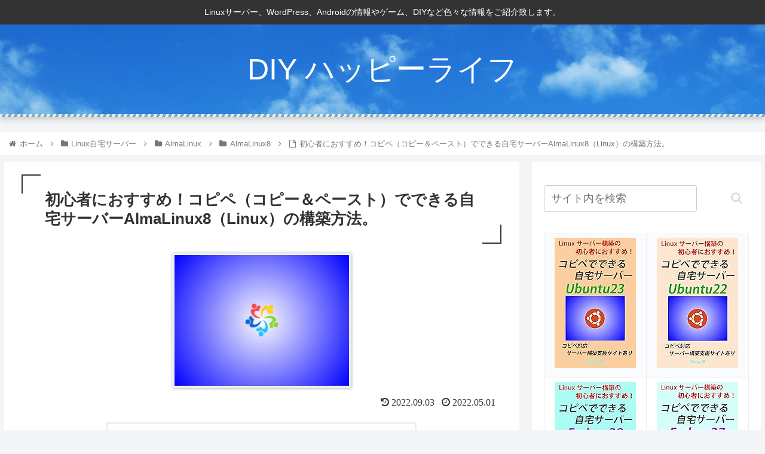

--- FILE ---
content_type: text/html; charset=UTF-8
request_url: https://rcg.jp/almalinux_server/
body_size: 757059
content:
<!doctype html>
<html dir="ltr" lang="ja" prefix="og: https://ogp.me/ns#">

<head>
<meta charset="utf-8">
<meta http-equiv="X-UA-Compatible" content="IE=edge">
<meta name="viewport" content="width=device-width, initial-scale=1.0, viewport-fit=cover"/>
<meta name="referrer" content="no-referrer-when-downgrade"/>

  
  <!-- preconnect dns-prefetch -->
<link rel="preconnect dns-prefetch" href="//www.googletagmanager.com">
<link rel="preconnect dns-prefetch" href="//www.google-analytics.com">
<link rel="preconnect dns-prefetch" href="//ajax.googleapis.com">
<link rel="preconnect dns-prefetch" href="//cdnjs.cloudflare.com">
<link rel="preconnect dns-prefetch" href="//pagead2.googlesyndication.com">
<link rel="preconnect dns-prefetch" href="//googleads.g.doubleclick.net">
<link rel="preconnect dns-prefetch" href="//tpc.googlesyndication.com">
<link rel="preconnect dns-prefetch" href="//ad.doubleclick.net">
<link rel="preconnect dns-prefetch" href="//www.gstatic.com">
<link rel="preconnect dns-prefetch" href="//cse.google.com">
<link rel="preconnect dns-prefetch" href="//fonts.gstatic.com">
<link rel="preconnect dns-prefetch" href="//fonts.googleapis.com">
<link rel="preconnect dns-prefetch" href="//cms.quantserve.com">
<link rel="preconnect dns-prefetch" href="//secure.gravatar.com">
<link rel="preconnect dns-prefetch" href="//cdn.syndication.twimg.com">
<link rel="preconnect dns-prefetch" href="//cdn.jsdelivr.net">
<link rel="preconnect dns-prefetch" href="//images-fe.ssl-images-amazon.com">
<link rel="preconnect dns-prefetch" href="//completion.amazon.com">
<link rel="preconnect dns-prefetch" href="//m.media-amazon.com">
<link rel="preconnect dns-prefetch" href="//i.moshimo.com">
<link rel="preconnect dns-prefetch" href="//aml.valuecommerce.com">
<link rel="preconnect dns-prefetch" href="//dalc.valuecommerce.com">
<link rel="preconnect dns-prefetch" href="//dalb.valuecommerce.com">
<title>初心者におすすめ！コピペ（コピー＆ペースト）でできる自宅サーバーAlmaLinux8（Linux）の構築方法。</title>
	<style>img:is([sizes="auto" i], [sizes^="auto," i]) { contain-intrinsic-size: 3000px 1500px }</style>
	
		<!-- All in One SEO 4.8.2 - aioseo.com -->
	<meta name="description" content="自宅サーバー、自宅ファイルサーバー、Linuxサーバー構築の初心者におすすめ！コピペ（コピー＆ペースト）でできる自宅サーバーAlmaLinux8（Linux）の構築方法。 - DIY ハッピーライフ - 自宅サーバーAlmaLinux8（Linux）の作り方 初心者の方でもコピー、貼付けでLinux自宅サーバーを" />
	<meta name="robots" content="max-image-preview:large" />
	<meta name="author" content="webmaster"/>
	<link rel="canonical" href="https://rcg.jp/almalinux_server/" />
	<meta name="generator" content="All in One SEO (AIOSEO) 4.8.2" />
		<meta property="og:locale" content="ja_JP" />
		<meta property="og:site_name" content="初心者におすすめ！コピペ（コピー＆ペースト）でできる自宅サーバーAlmaLinux8（Linux）の構築方法。 - DIY ハッピーライフ - Linuxサーバー、WordPress、Androidの情報やゲーム、DIYなど色々な情報をご紹介致します。" />
		<meta property="og:type" content="sport" />
		<meta property="og:title" content="初心者におすすめ！コピペ（コピー＆ペースト）でできる自宅サーバーAlmaLinux8（Linux）の構築方法。" />
		<meta property="og:description" content="自宅サーバー、自宅ファイルサーバー、Linuxサーバー構築の初心者におすすめ！コピペ（コピー＆ペースト）でできる自宅サーバーAlmaLinux8（Linux）の構築方法。 - DIY ハッピーライフ - 自宅サーバーAlmaLinux8（Linux）の作り方 初心者の方でもコピー、貼付けでLinux自宅サーバーを" />
		<meta property="og:url" content="https://rcg.jp/almalinux_server/" />
		<meta property="og:image" content="https://secure.gravatar.com/avatar/d1487f0132a1f4f6c0588ae691344dc3b0fba964a137d6871ea628fd03877bba?s=300&#038;d=mm&#038;r=g" />
		<meta property="og:image:secure_url" content="https://secure.gravatar.com/avatar/d1487f0132a1f4f6c0588ae691344dc3b0fba964a137d6871ea628fd03877bba?s=300&#038;d=mm&#038;r=g" />
		<meta name="twitter:card" content="summary" />
		<meta name="twitter:site" content="@home" />
		<meta name="twitter:title" content="初心者におすすめ！コピペ（コピー＆ペースト）でできる自宅サーバーAlmaLinux8（Linux）の構築方法。" />
		<meta name="twitter:description" content="自宅サーバー、自宅ファイルサーバー、Linuxサーバー構築の初心者におすすめ！コピペ（コピー＆ペースト）でできる自宅サーバーAlmaLinux8（Linux）の構築方法。 - DIY ハッピーライフ - 自宅サーバーAlmaLinux8（Linux）の作り方 初心者の方でもコピー、貼付けでLinux自宅サーバーを" />
		<meta name="twitter:creator" content="rcg.jp" />
		<meta name="twitter:image" content="https://secure.gravatar.com/avatar/d1487f0132a1f4f6c0588ae691344dc3b0fba964a137d6871ea628fd03877bba?s=300&#038;d=mm&#038;r=g" />
		<script type="application/ld+json" class="aioseo-schema">
			{"@context":"https:\/\/schema.org","@graph":[{"@type":"BlogPosting","@id":"https:\/\/rcg.jp\/almalinux_server\/#blogposting","name":"\u521d\u5fc3\u8005\u306b\u304a\u3059\u3059\u3081\uff01\u30b3\u30d4\u30da\uff08\u30b3\u30d4\u30fc\uff06\u30da\u30fc\u30b9\u30c8\uff09\u3067\u3067\u304d\u308b\u81ea\u5b85\u30b5\u30fc\u30d0\u30fcAlmaLinux8\uff08Linux\uff09\u306e\u69cb\u7bc9\u65b9\u6cd5\u3002","headline":"\u521d\u5fc3\u8005\u306b\u304a\u3059\u3059\u3081\uff01\u30b3\u30d4\u30da\uff08\u30b3\u30d4\u30fc\uff06\u30da\u30fc\u30b9\u30c8\uff09\u3067\u3067\u304d\u308b\u81ea\u5b85\u30b5\u30fc\u30d0\u30fcAlmaLinux8\uff08Linux\uff09\u306e\u69cb\u7bc9\u65b9\u6cd5\u3002","author":{"@id":"https:\/\/rcg.jp\/author\/rcgblog\/#author"},"publisher":{"@id":"https:\/\/rcg.jp\/#organization"},"image":{"@type":"ImageObject","url":"https:\/\/rcg.jp\/wordpress\/wp-content\/uploads\/2022\/05\/amlalinux8_dvd-300.jpg","width":300,"height":225},"datePublished":"2022-05-01T18:36:51+09:00","dateModified":"2022-09-03T09:45:36+09:00","inLanguage":"ja","mainEntityOfPage":{"@id":"https:\/\/rcg.jp\/almalinux_server\/#webpage"},"isPartOf":{"@id":"https:\/\/rcg.jp\/almalinux_server\/#webpage"},"articleSection":"AlmaLinux8, \u65e5\u672c\u8a9e"},{"@type":"BreadcrumbList","@id":"https:\/\/rcg.jp\/almalinux_server\/#breadcrumblist","itemListElement":[{"@type":"ListItem","@id":"https:\/\/rcg.jp\/#listItem","position":1,"name":"\u5bb6","item":"https:\/\/rcg.jp\/","nextItem":{"@type":"ListItem","@id":"https:\/\/rcg.jp\/almalinux_server\/#listItem","name":"\u521d\u5fc3\u8005\u306b\u304a\u3059\u3059\u3081\uff01\u30b3\u30d4\u30da\uff08\u30b3\u30d4\u30fc\uff06\u30da\u30fc\u30b9\u30c8\uff09\u3067\u3067\u304d\u308b\u81ea\u5b85\u30b5\u30fc\u30d0\u30fcAlmaLinux8\uff08Linux\uff09\u306e\u69cb\u7bc9\u65b9\u6cd5\u3002"}},{"@type":"ListItem","@id":"https:\/\/rcg.jp\/almalinux_server\/#listItem","position":2,"name":"\u521d\u5fc3\u8005\u306b\u304a\u3059\u3059\u3081\uff01\u30b3\u30d4\u30da\uff08\u30b3\u30d4\u30fc\uff06\u30da\u30fc\u30b9\u30c8\uff09\u3067\u3067\u304d\u308b\u81ea\u5b85\u30b5\u30fc\u30d0\u30fcAlmaLinux8\uff08Linux\uff09\u306e\u69cb\u7bc9\u65b9\u6cd5\u3002","previousItem":{"@type":"ListItem","@id":"https:\/\/rcg.jp\/#listItem","name":"\u5bb6"}}]},{"@type":"Organization","@id":"https:\/\/rcg.jp\/#organization","name":"Linux\u3001WordPress\u3001Android\u306e\u60c5\u5831\u3084\u30b2\u30fc\u30e0\u3001DIY\u306a\u3069\u8272\u3005\u306a\u60c5\u5831\u3092\u3054\u7d39\u4ecb\u81f4\u3057\u307e\u3059\u3002","description":"Linux\u30b5\u30fc\u30d0\u30fc\u3001WordPress\u3001Android\u306e\u60c5\u5831\u3084\u30b2\u30fc\u30e0\u3001DIY\u306a\u3069\u8272\u3005\u306a\u60c5\u5831\u3092\u3054\u7d39\u4ecb\u81f4\u3057\u307e\u3059\u3002","url":"https:\/\/rcg.jp\/","sameAs":["https:\/\/www.facebook.com\/Rcgjp-110896505010701","https:\/\/twitter.com\/home","https:\/\/www.instagram.com\/rcg.jp\/"]},{"@type":"Person","@id":"https:\/\/rcg.jp\/author\/rcgblog\/#author","url":"https:\/\/rcg.jp\/author\/rcgblog\/","name":"webmaster","image":{"@type":"ImageObject","@id":"https:\/\/rcg.jp\/almalinux_server\/#authorImage","url":"https:\/\/secure.gravatar.com\/avatar\/d1487f0132a1f4f6c0588ae691344dc3b0fba964a137d6871ea628fd03877bba?s=96&d=mm&r=g","width":96,"height":96,"caption":"webmaster"},"sameAs":["rcg.jp","rcg.jp"]},{"@type":"WebPage","@id":"https:\/\/rcg.jp\/almalinux_server\/#webpage","url":"https:\/\/rcg.jp\/almalinux_server\/","name":"\u521d\u5fc3\u8005\u306b\u304a\u3059\u3059\u3081\uff01\u30b3\u30d4\u30da\uff08\u30b3\u30d4\u30fc\uff06\u30da\u30fc\u30b9\u30c8\uff09\u3067\u3067\u304d\u308b\u81ea\u5b85\u30b5\u30fc\u30d0\u30fcAlmaLinux8\uff08Linux\uff09\u306e\u69cb\u7bc9\u65b9\u6cd5\u3002","description":"\u81ea\u5b85\u30b5\u30fc\u30d0\u30fc\u3001\u81ea\u5b85\u30d5\u30a1\u30a4\u30eb\u30b5\u30fc\u30d0\u30fc\u3001Linux\u30b5\u30fc\u30d0\u30fc\u69cb\u7bc9\u306e\u521d\u5fc3\u8005\u306b\u304a\u3059\u3059\u3081\uff01\u30b3\u30d4\u30da\uff08\u30b3\u30d4\u30fc\uff06\u30da\u30fc\u30b9\u30c8\uff09\u3067\u3067\u304d\u308b\u81ea\u5b85\u30b5\u30fc\u30d0\u30fcAlmaLinux8\uff08Linux\uff09\u306e\u69cb\u7bc9\u65b9\u6cd5\u3002 - DIY \u30cf\u30c3\u30d4\u30fc\u30e9\u30a4\u30d5 - \u81ea\u5b85\u30b5\u30fc\u30d0\u30fcAlmaLinux8\uff08Linux\uff09\u306e\u4f5c\u308a\u65b9 \u521d\u5fc3\u8005\u306e\u65b9\u3067\u3082\u30b3\u30d4\u30fc\u3001\u8cbc\u4ed8\u3051\u3067Linux\u81ea\u5b85\u30b5\u30fc\u30d0\u30fc\u3092","inLanguage":"ja","isPartOf":{"@id":"https:\/\/rcg.jp\/#website"},"breadcrumb":{"@id":"https:\/\/rcg.jp\/almalinux_server\/#breadcrumblist"},"author":{"@id":"https:\/\/rcg.jp\/author\/rcgblog\/#author"},"creator":{"@id":"https:\/\/rcg.jp\/author\/rcgblog\/#author"},"image":{"@type":"ImageObject","url":"https:\/\/rcg.jp\/wordpress\/wp-content\/uploads\/2022\/05\/amlalinux8_dvd-300.jpg","@id":"https:\/\/rcg.jp\/almalinux_server\/#mainImage","width":300,"height":225},"primaryImageOfPage":{"@id":"https:\/\/rcg.jp\/almalinux_server\/#mainImage"},"datePublished":"2022-05-01T18:36:51+09:00","dateModified":"2022-09-03T09:45:36+09:00"},{"@type":"WebSite","@id":"https:\/\/rcg.jp\/#website","url":"https:\/\/rcg.jp\/","name":"DIY \u30cf\u30c3\u30d4\u30fc\u30e9\u30a4\u30d5","description":"Linux\u30b5\u30fc\u30d0\u30fc\u3001WordPress\u3001Android\u306e\u60c5\u5831\u3084\u30b2\u30fc\u30e0\u3001DIY\u306a\u3069\u8272\u3005\u306a\u60c5\u5831\u3092\u3054\u7d39\u4ecb\u81f4\u3057\u307e\u3059\u3002","inLanguage":"ja","publisher":{"@id":"https:\/\/rcg.jp\/#organization"}}]}
		</script>
		<!-- All in One SEO -->


<!-- OGP -->
<meta property="og:type" content="article">
<meta property="og:description" content="自宅サーバーAlmaLinux8（Linux）の作り方初心者の方でもコピー、貼付けでLinux自宅サーバーを簡単に作れるように説明しています。Webサーバー、メールサーバー、VPNサーバー、WordPressなどを設定します。ご自身の設定情">
<meta property="og:title" content="初心者におすすめ！コピペ（コピー＆ペースト）でできる自宅サーバーAlmaLinux8（Linux）の構築方法。">
<meta property="og:url" content="https://rcg.jp/almalinux_server/">
<meta property="og:image" content="https://rcg.jp/wordpress/wp-content/uploads/2022/05/amlalinux8_dvd-300.jpg">
<meta property="og:site_name" content="DIY ハッピーライフ">
<meta property="og:locale" content="ja_JP">
<meta property="article:published_time" content="2022-05-01T18:36:51+09:00" />
<meta property="article:modified_time" content="2022-09-03T09:45:36+09:00" />
<meta property="article:section" content="AlmaLinux8">
<!-- /OGP -->

<!-- Twitter Card -->
<meta name="twitter:card" content="summary">
<meta property="twitter:description" content="自宅サーバーAlmaLinux8（Linux）の作り方初心者の方でもコピー、貼付けでLinux自宅サーバーを簡単に作れるように説明しています。Webサーバー、メールサーバー、VPNサーバー、WordPressなどを設定します。ご自身の設定情">
<meta property="twitter:title" content="初心者におすすめ！コピペ（コピー＆ペースト）でできる自宅サーバーAlmaLinux8（Linux）の構築方法。">
<meta property="twitter:url" content="https://rcg.jp/almalinux_server/">
<meta name="twitter:image" content="https://rcg.jp/wordpress/wp-content/uploads/2022/05/amlalinux8_dvd-300.jpg">
<meta name="twitter:domain" content="rcg.jp">
<meta name="twitter:creator" content="@jp_rcg">
<meta name="twitter:site" content="@jp_rcg">
<!-- /Twitter Card -->
<link rel='dns-prefetch' href='//ajax.googleapis.com' />
<link rel='dns-prefetch' href='//cdnjs.cloudflare.com' />
<link rel='dns-prefetch' href='//www.googletagmanager.com' />
<link rel='dns-prefetch' href='//pagead2.googlesyndication.com' />
<link rel="alternate" type="application/rss+xml" title="DIY ハッピーライフ &raquo; フィード" href="https://rcg.jp/feed/" />
<link rel="alternate" type="application/rss+xml" title="DIY ハッピーライフ &raquo; コメントフィード" href="https://rcg.jp/comments/feed/" />
<link rel="alternate" type="application/rss+xml" title="DIY ハッピーライフ &raquo; 初心者におすすめ！コピペ（コピー＆ペースト）でできる自宅サーバーAlmaLinux8（Linux）の構築方法。 のコメントのフィード" href="https://rcg.jp/almalinux_server/feed/" />
<link rel='stylesheet' id='cocoon-style-css' href='https://rcg.jp/wordpress/wp-content/themes/cocoon-master/style.css?ver=6.8.3&#038;fver=20230808020853' media='all' />
<link rel='stylesheet' id='cocoon-keyframes-css' href='https://rcg.jp/wordpress/wp-content/themes/cocoon-master/keyframes.css?ver=6.8.3&#038;fver=20220417091946' media='all' />
<link rel='stylesheet' id='font-awesome-style-css' href='https://rcg.jp/wordpress/wp-content/themes/cocoon-master/webfonts/fontawesome/css/font-awesome.min.css?ver=6.8.3&#038;fver=20220417091946' media='all' />
<link rel='stylesheet' id='icomoon-style-css' href='https://rcg.jp/wordpress/wp-content/themes/cocoon-master/webfonts/icomoon/style.css?ver=6.8.3&#038;fver=20220417091946' media='all' />
<link rel='stylesheet' id='baguettebox-style-css' href='https://rcg.jp/wordpress/wp-content/themes/cocoon-master/plugins/baguettebox/dist/baguetteBox.min.css?ver=6.8.3&#038;fver=20220417091946' media='all' />
<link rel='stylesheet' id='cocoon-skin-style-css' href='https://rcg.jp/wordpress/wp-content/themes/cocoon-master/skins/skin-momoon-aqua/style.css?ver=6.8.3&#038;fver=20220417091946' media='all' />
<style id='cocoon-skin-style-inline-css'>
.header .header-in{min-height:100px}.header{background-image:url(http://rcg.jp/wordpress/wp-content/uploads/2022/04/23300671_m.jpg)}.header,.header .site-name-text,#navi .navi-in a,#navi .navi-in a:hover{color:#fff}.main{width:860px}.sidebar{width:376px}@media screen and (max-width:1280px){.wrap{width:auto}.main,.sidebar,.sidebar-left .main,.sidebar-left .sidebar{margin:0 .5%}.main{width:67.4%}.sidebar{padding:1.5%;width:30%}.entry-card-thumb{width:38%}.entry-card-content{margin-left:40%}}body::after{content:url(https://rcg.jp/wordpress/wp-content/themes/cocoon-master/lib/analytics/access.php?post_id=714&post_type=post)!important;visibility:hidden;position:absolute;bottom:0;right:0;width:1px;height:1px;overflow:hidden;display:inline!important}.toc-checkbox{display:none}.toc-content{visibility:hidden;height:0;opacity:.2;transition:all .5s ease-out}.toc-checkbox:checked~.toc-content{visibility:visible;padding-top:.6em;height:100%;opacity:1}.toc-title::after{content:'[ ▢ ]';margin-left:.5em;cursor:pointer;font-size:.8em}.toc-title:hover::after{text-decoration:underline}.toc-checkbox:checked+.toc-title::after{content:'[ ✕ ]'}.eye-catch-wrap{justify-content:center}#respond{display:none}.entry-content>*,.demo .entry-content p{line-height:1.8}.entry-content>*,.article p,.demo .entry-content p,.article dl,.article ul,.article ol,.article blockquote,.article pre,.article table,.article .toc,.body .article,.body .column-wrap,.body .new-entry-cards,.body .popular-entry-cards,.body .navi-entry-cards,.body .box-menus,.body .ranking-item,.body .rss-entry-cards,.body .widget,.body .author-box,.body .blogcard-wrap,.body .login-user-only,.body .information-box,.body .question-box,.body .alert-box,.body .information,.body .question,.body .alert,.body .memo-box,.body .comment-box,.body .common-icon-box,.body .blank-box,.body .button-block,.body .micro-bottom,.body .caption-box,.body .tab-caption-box,.body .label-box,.body .toggle-wrap,.body .wp-block-image,.body .booklink-box,.body .kaerebalink-box,.body .tomarebalink-box,.body .product-item-box,.body .speech-wrap,.body .wp-block-categories,.body .wp-block-archives,.body .wp-block-archives-dropdown,.body .wp-block-calendar,.body .ad-area,.body .wp-block-gallery,.body .wp-block-audio,.body .wp-block-cover,.body .wp-block-file,.body .wp-block-media-text,.body .wp-block-video,.body .wp-block-buttons,.body .wp-block-columns,.body .wp-block-separator,.body .components-placeholder,.body .wp-block-search,.body .wp-block-social-links,.body .timeline-box,.body .blogcard-type,.body .btn-wrap,.body .btn-wrap a,.body .block-box,.body .wp-block-embed,.body .wp-block-group,.body .wp-block-table,.body .scrollable-table,.body .wp-block-separator,.body .wp-block,.body .video-container,.comment-area,.related-entries,.pager-post-navi,.comment-respond,.is-root-container>*,[data-type="core/freeform"]{margin-bottom:1.4em}.article h2,.article h3,.article h4,.article h5,.article h6{margin-bottom:1.26em}@media screen and (max-width:480px){.body,.menu-content{font-size:16px}}@media screen and (max-width:781px){.wp-block-column{margin-bottom:1.4em}}@media screen and (max-width:599px){.column-wrap>div{margin-bottom:1.4em}}.article h2,.article h3,.article h4,.article h5,.article h6{margin-top:1.87em}.article .micro-top{margin-bottom:.28em}.article .micro-bottom{margin-top:-1.26em}.article .micro-balloon{margin-bottom:.7em}.article .micro-bottom.micro-balloon{margin-top:-.98em}.blank-box.bb-key-color{border-color:#19448e}.iic-key-color li::before{color:#19448e}.blank-box.bb-tab.bb-key-color::before{background-color:#19448e}.tb-key-color .toggle-button{border:1px solid #19448e;background:#19448e;color:#fff}.tb-key-color .toggle-button::before{color:#ccc}.tb-key-color .toggle-checkbox:checked~.toggle-content{border-color:#19448e}.cb-key-color.caption-box{border-color:#19448e}.cb-key-color .caption-box-label{background-color:#19448e;color:#fff}.tcb-key-color .tab-caption-box-label{background-color:#19448e;color:#fff}.tcb-key-color .tab-caption-box-content{border-color:#19448e}.lb-key-color .label-box-content{border-color:#19448e}.mc-key-color{background-color:#19448e;color:#fff;border:0}.mc-key-color.micro-bottom::after{border-bottom-color:#19448e;border-top-color:transparent}.mc-key-color::before{border-top-color:transparent;border-bottom-color:transparent}.mc-key-color::after{border-top-color:#19448e}.btn-key-color,.btn-wrap.btn-wrap-key-color>a{background-color:#19448e}.has-text-color.has-key-color-color{color:#19448e}.has-background.has-key-color-background-color{background-color:#19448e}.body.article,body#tinymce.wp-editor{background-color:#fff}.body.article,.editor-post-title__block .editor-post-title__input,body#tinymce.wp-editor{color:#333}html .body .has-key-color-background-color{background-color:#19448e}html .body .has-key-color-color{color:#19448e}html .body .has-key-color-color .toggle-button::before{color:#19448e}html .body .has-key-color-border-color{border-color:#19448e}html .body .btn-wrap.has-key-color-background-color>a{background-color:#19448e}html .body .btn-wrap.has-key-color-color>a{color:#19448e}html .body .btn-wrap.has-key-color-border-color>a{border-color:#19448e}html .body .bb-tab.has-key-color-border-color .bb-label{background-color:#19448e}html .body .toggle-wrap.has-key-color-color .toggle-button,html .body .toggle-wrap.has-key-color-color .toggle-button:before{color:#19448e}html .body .toggle-wrap.has-key-color-border-color .toggle-button{background-color:#19448e}html .body .toggle-wrap.has-key-color-border-color .toggle-button,.toggle-wrap.has-key-color-border-color .toggle-content{border-color:#19448e}html .body .iconlist-box.has-key-color-icon-color li::before{color:#19448e}html .body .micro-balloon.has-key-color-color{color:#19448e}html .body .micro-balloon.has-key-color-background-color{background-color:#19448e;border-color:transparent}html .body .micro-balloon.has-key-color-background-color.micro-bottom::after{border-bottom-color:#19448e;border-top-color:transparent}html .body .micro-balloon.has-key-color-background-color::before{border-top-color:transparent;border-bottom-color:transparent}html .body .micro-balloon.has-key-color-background-color::after{border-top-color:#19448e}html .body .micro-balloon.has-border-color.has-key-color-border-color{border-color:#19448e}html .body .micro-balloon.micro-top.has-key-color-border-color::before{border-top-color:#19448e}html .body .micro-balloon.micro-bottom.has-key-color-border-color::before{border-bottom-color:#19448e}html .body .caption-box.has-key-color-border-color .box-label{background-color:#19448e}html .body .tab-caption-box.has-key-color-border-color .box-label{background-color:#19448e}html .body .tab-caption-box.has-key-color-border-color .box-content{border-color:#19448e}html .body .tab-caption-box.has-key-color-background-color .box-content{background-color:#19448e}html .body .label-box.has-key-color-border-color .box-content{border-color:#19448e}html .body .label-box.has-key-color-background-color .box-content{background-color:#19448e}html .body .speech-balloon.has-key-color-background-color{background-color:#19448e}html .body .speech-balloon.has-text-color.has-key-color-color{color:#19448e}html .body .speech-balloon.has-key-color-border-color{border-color:#19448e}html .body .sbp-l .speech-balloon.has-key-color-border-color::before{border-right-color:#19448e}html .body .sbp-r .speech-balloon.has-key-color-border-color::before{border-left-color:#19448e}html .body .sbp-l .speech-balloon.has-key-color-background-color::after{border-right-color:#19448e}html .body .sbp-r .speech-balloon.has-key-color-background-color::after{border-left-color:#19448e}html .body .sbs-line.sbp-r .speech-balloon.has-key-color-background-color{background-color:#19448e}html .body .sbs-line.sbp-r .speech-balloon.has-key-color-border-color{border-color:#19448e}html .body .speech-wraphtml .body .sbs-think .speech-balloon.has-key-color-border-color::before,html .body .speech-wrap.sbs-think .speech-balloon.has-key-color-border-color::after{border-color:#19448e}html .body .sbs-think .speech-balloon.has-key-color-background-color::before,html .body .sbs-think .speech-balloon.has-key-color-background-color::after{background-color:#19448e}html .body .sbs-think .speech-balloon.has-key-color-border-color::before{border-color:#19448e}html .body .timeline-box.has-key-color-point-color .timeline-item::before{background-color:#19448e}html .body .has-key-color-question-color .faq-question-label{color:#19448e}html .body .has-key-color-answer-color .faq-answer-label{color:#19448e}html .body .is-style-square.has-key-color-question-color .faq-question-label{color:#fff;background-color:#19448e}html .body .is-style-square.has-key-color-answer-color .faq-answer-label{color:#fff;background-color:#19448e}html .body .has-red-background-color{background-color:#e60033}html .body .has-red-color{color:#e60033}html .body .has-red-color .toggle-button::before{color:#e60033}html .body .has-red-border-color{border-color:#e60033}html .body .btn-wrap.has-red-background-color>a{background-color:#e60033}html .body .btn-wrap.has-red-color>a{color:#e60033}html .body .btn-wrap.has-red-border-color>a{border-color:#e60033}html .body .bb-tab.has-red-border-color .bb-label{background-color:#e60033}html .body .toggle-wrap.has-red-color .toggle-button,html .body .toggle-wrap.has-red-color .toggle-button:before{color:#e60033}html .body .toggle-wrap.has-red-border-color .toggle-button{background-color:#e60033}html .body .toggle-wrap.has-red-border-color .toggle-button,.toggle-wrap.has-red-border-color .toggle-content{border-color:#e60033}html .body .iconlist-box.has-red-icon-color li::before{color:#e60033}html .body .micro-balloon.has-red-color{color:#e60033}html .body .micro-balloon.has-red-background-color{background-color:#e60033;border-color:transparent}html .body .micro-balloon.has-red-background-color.micro-bottom::after{border-bottom-color:#e60033;border-top-color:transparent}html .body .micro-balloon.has-red-background-color::before{border-top-color:transparent;border-bottom-color:transparent}html .body .micro-balloon.has-red-background-color::after{border-top-color:#e60033}html .body .micro-balloon.has-border-color.has-red-border-color{border-color:#e60033}html .body .micro-balloon.micro-top.has-red-border-color::before{border-top-color:#e60033}html .body .micro-balloon.micro-bottom.has-red-border-color::before{border-bottom-color:#e60033}html .body .caption-box.has-red-border-color .box-label{background-color:#e60033}html .body .tab-caption-box.has-red-border-color .box-label{background-color:#e60033}html .body .tab-caption-box.has-red-border-color .box-content{border-color:#e60033}html .body .tab-caption-box.has-red-background-color .box-content{background-color:#e60033}html .body .label-box.has-red-border-color .box-content{border-color:#e60033}html .body .label-box.has-red-background-color .box-content{background-color:#e60033}html .body .speech-balloon.has-red-background-color{background-color:#e60033}html .body .speech-balloon.has-text-color.has-red-color{color:#e60033}html .body .speech-balloon.has-red-border-color{border-color:#e60033}html .body .sbp-l .speech-balloon.has-red-border-color::before{border-right-color:#e60033}html .body .sbp-r .speech-balloon.has-red-border-color::before{border-left-color:#e60033}html .body .sbp-l .speech-balloon.has-red-background-color::after{border-right-color:#e60033}html .body .sbp-r .speech-balloon.has-red-background-color::after{border-left-color:#e60033}html .body .sbs-line.sbp-r .speech-balloon.has-red-background-color{background-color:#e60033}html .body .sbs-line.sbp-r .speech-balloon.has-red-border-color{border-color:#e60033}html .body .speech-wraphtml .body .sbs-think .speech-balloon.has-red-border-color::before,html .body .speech-wrap.sbs-think .speech-balloon.has-red-border-color::after{border-color:#e60033}html .body .sbs-think .speech-balloon.has-red-background-color::before,html .body .sbs-think .speech-balloon.has-red-background-color::after{background-color:#e60033}html .body .sbs-think .speech-balloon.has-red-border-color::before{border-color:#e60033}html .body .timeline-box.has-red-point-color .timeline-item::before{background-color:#e60033}html .body .has-red-question-color .faq-question-label{color:#e60033}html .body .has-red-answer-color .faq-answer-label{color:#e60033}html .body .is-style-square.has-red-question-color .faq-question-label{color:#fff;background-color:#e60033}html .body .is-style-square.has-red-answer-color .faq-answer-label{color:#fff;background-color:#e60033}html .body .has-pink-background-color{background-color:#e95295}html .body .has-pink-color{color:#e95295}html .body .has-pink-color .toggle-button::before{color:#e95295}html .body .has-pink-border-color{border-color:#e95295}html .body .btn-wrap.has-pink-background-color>a{background-color:#e95295}html .body .btn-wrap.has-pink-color>a{color:#e95295}html .body .btn-wrap.has-pink-border-color>a{border-color:#e95295}html .body .bb-tab.has-pink-border-color .bb-label{background-color:#e95295}html .body .toggle-wrap.has-pink-color .toggle-button,html .body .toggle-wrap.has-pink-color .toggle-button:before{color:#e95295}html .body .toggle-wrap.has-pink-border-color .toggle-button{background-color:#e95295}html .body .toggle-wrap.has-pink-border-color .toggle-button,.toggle-wrap.has-pink-border-color .toggle-content{border-color:#e95295}html .body .iconlist-box.has-pink-icon-color li::before{color:#e95295}html .body .micro-balloon.has-pink-color{color:#e95295}html .body .micro-balloon.has-pink-background-color{background-color:#e95295;border-color:transparent}html .body .micro-balloon.has-pink-background-color.micro-bottom::after{border-bottom-color:#e95295;border-top-color:transparent}html .body .micro-balloon.has-pink-background-color::before{border-top-color:transparent;border-bottom-color:transparent}html .body .micro-balloon.has-pink-background-color::after{border-top-color:#e95295}html .body .micro-balloon.has-border-color.has-pink-border-color{border-color:#e95295}html .body .micro-balloon.micro-top.has-pink-border-color::before{border-top-color:#e95295}html .body .micro-balloon.micro-bottom.has-pink-border-color::before{border-bottom-color:#e95295}html .body .caption-box.has-pink-border-color .box-label{background-color:#e95295}html .body .tab-caption-box.has-pink-border-color .box-label{background-color:#e95295}html .body .tab-caption-box.has-pink-border-color .box-content{border-color:#e95295}html .body .tab-caption-box.has-pink-background-color .box-content{background-color:#e95295}html .body .label-box.has-pink-border-color .box-content{border-color:#e95295}html .body .label-box.has-pink-background-color .box-content{background-color:#e95295}html .body .speech-balloon.has-pink-background-color{background-color:#e95295}html .body .speech-balloon.has-text-color.has-pink-color{color:#e95295}html .body .speech-balloon.has-pink-border-color{border-color:#e95295}html .body .sbp-l .speech-balloon.has-pink-border-color::before{border-right-color:#e95295}html .body .sbp-r .speech-balloon.has-pink-border-color::before{border-left-color:#e95295}html .body .sbp-l .speech-balloon.has-pink-background-color::after{border-right-color:#e95295}html .body .sbp-r .speech-balloon.has-pink-background-color::after{border-left-color:#e95295}html .body .sbs-line.sbp-r .speech-balloon.has-pink-background-color{background-color:#e95295}html .body .sbs-line.sbp-r .speech-balloon.has-pink-border-color{border-color:#e95295}html .body .speech-wraphtml .body .sbs-think .speech-balloon.has-pink-border-color::before,html .body .speech-wrap.sbs-think .speech-balloon.has-pink-border-color::after{border-color:#e95295}html .body .sbs-think .speech-balloon.has-pink-background-color::before,html .body .sbs-think .speech-balloon.has-pink-background-color::after{background-color:#e95295}html .body .sbs-think .speech-balloon.has-pink-border-color::before{border-color:#e95295}html .body .timeline-box.has-pink-point-color .timeline-item::before{background-color:#e95295}html .body .has-pink-question-color .faq-question-label{color:#e95295}html .body .has-pink-answer-color .faq-answer-label{color:#e95295}html .body .is-style-square.has-pink-question-color .faq-question-label{color:#fff;background-color:#e95295}html .body .is-style-square.has-pink-answer-color .faq-answer-label{color:#fff;background-color:#e95295}html .body .has-purple-background-color{background-color:#884898}html .body .has-purple-color{color:#884898}html .body .has-purple-color .toggle-button::before{color:#884898}html .body .has-purple-border-color{border-color:#884898}html .body .btn-wrap.has-purple-background-color>a{background-color:#884898}html .body .btn-wrap.has-purple-color>a{color:#884898}html .body .btn-wrap.has-purple-border-color>a{border-color:#884898}html .body .bb-tab.has-purple-border-color .bb-label{background-color:#884898}html .body .toggle-wrap.has-purple-color .toggle-button,html .body .toggle-wrap.has-purple-color .toggle-button:before{color:#884898}html .body .toggle-wrap.has-purple-border-color .toggle-button{background-color:#884898}html .body .toggle-wrap.has-purple-border-color .toggle-button,.toggle-wrap.has-purple-border-color .toggle-content{border-color:#884898}html .body .iconlist-box.has-purple-icon-color li::before{color:#884898}html .body .micro-balloon.has-purple-color{color:#884898}html .body .micro-balloon.has-purple-background-color{background-color:#884898;border-color:transparent}html .body .micro-balloon.has-purple-background-color.micro-bottom::after{border-bottom-color:#884898;border-top-color:transparent}html .body .micro-balloon.has-purple-background-color::before{border-top-color:transparent;border-bottom-color:transparent}html .body .micro-balloon.has-purple-background-color::after{border-top-color:#884898}html .body .micro-balloon.has-border-color.has-purple-border-color{border-color:#884898}html .body .micro-balloon.micro-top.has-purple-border-color::before{border-top-color:#884898}html .body .micro-balloon.micro-bottom.has-purple-border-color::before{border-bottom-color:#884898}html .body .caption-box.has-purple-border-color .box-label{background-color:#884898}html .body .tab-caption-box.has-purple-border-color .box-label{background-color:#884898}html .body .tab-caption-box.has-purple-border-color .box-content{border-color:#884898}html .body .tab-caption-box.has-purple-background-color .box-content{background-color:#884898}html .body .label-box.has-purple-border-color .box-content{border-color:#884898}html .body .label-box.has-purple-background-color .box-content{background-color:#884898}html .body .speech-balloon.has-purple-background-color{background-color:#884898}html .body .speech-balloon.has-text-color.has-purple-color{color:#884898}html .body .speech-balloon.has-purple-border-color{border-color:#884898}html .body .sbp-l .speech-balloon.has-purple-border-color::before{border-right-color:#884898}html .body .sbp-r .speech-balloon.has-purple-border-color::before{border-left-color:#884898}html .body .sbp-l .speech-balloon.has-purple-background-color::after{border-right-color:#884898}html .body .sbp-r .speech-balloon.has-purple-background-color::after{border-left-color:#884898}html .body .sbs-line.sbp-r .speech-balloon.has-purple-background-color{background-color:#884898}html .body .sbs-line.sbp-r .speech-balloon.has-purple-border-color{border-color:#884898}html .body .speech-wraphtml .body .sbs-think .speech-balloon.has-purple-border-color::before,html .body .speech-wrap.sbs-think .speech-balloon.has-purple-border-color::after{border-color:#884898}html .body .sbs-think .speech-balloon.has-purple-background-color::before,html .body .sbs-think .speech-balloon.has-purple-background-color::after{background-color:#884898}html .body .sbs-think .speech-balloon.has-purple-border-color::before{border-color:#884898}html .body .timeline-box.has-purple-point-color .timeline-item::before{background-color:#884898}html .body .has-purple-question-color .faq-question-label{color:#884898}html .body .has-purple-answer-color .faq-answer-label{color:#884898}html .body .is-style-square.has-purple-question-color .faq-question-label{color:#fff;background-color:#884898}html .body .is-style-square.has-purple-answer-color .faq-answer-label{color:#fff;background-color:#884898}html .body .has-deep-background-color{background-color:#55295b}html .body .has-deep-color{color:#55295b}html .body .has-deep-color .toggle-button::before{color:#55295b}html .body .has-deep-border-color{border-color:#55295b}html .body .btn-wrap.has-deep-background-color>a{background-color:#55295b}html .body .btn-wrap.has-deep-color>a{color:#55295b}html .body .btn-wrap.has-deep-border-color>a{border-color:#55295b}html .body .bb-tab.has-deep-border-color .bb-label{background-color:#55295b}html .body .toggle-wrap.has-deep-color .toggle-button,html .body .toggle-wrap.has-deep-color .toggle-button:before{color:#55295b}html .body .toggle-wrap.has-deep-border-color .toggle-button{background-color:#55295b}html .body .toggle-wrap.has-deep-border-color .toggle-button,.toggle-wrap.has-deep-border-color .toggle-content{border-color:#55295b}html .body .iconlist-box.has-deep-icon-color li::before{color:#55295b}html .body .micro-balloon.has-deep-color{color:#55295b}html .body .micro-balloon.has-deep-background-color{background-color:#55295b;border-color:transparent}html .body .micro-balloon.has-deep-background-color.micro-bottom::after{border-bottom-color:#55295b;border-top-color:transparent}html .body .micro-balloon.has-deep-background-color::before{border-top-color:transparent;border-bottom-color:transparent}html .body .micro-balloon.has-deep-background-color::after{border-top-color:#55295b}html .body .micro-balloon.has-border-color.has-deep-border-color{border-color:#55295b}html .body .micro-balloon.micro-top.has-deep-border-color::before{border-top-color:#55295b}html .body .micro-balloon.micro-bottom.has-deep-border-color::before{border-bottom-color:#55295b}html .body .caption-box.has-deep-border-color .box-label{background-color:#55295b}html .body .tab-caption-box.has-deep-border-color .box-label{background-color:#55295b}html .body .tab-caption-box.has-deep-border-color .box-content{border-color:#55295b}html .body .tab-caption-box.has-deep-background-color .box-content{background-color:#55295b}html .body .label-box.has-deep-border-color .box-content{border-color:#55295b}html .body .label-box.has-deep-background-color .box-content{background-color:#55295b}html .body .speech-balloon.has-deep-background-color{background-color:#55295b}html .body .speech-balloon.has-text-color.has-deep-color{color:#55295b}html .body .speech-balloon.has-deep-border-color{border-color:#55295b}html .body .sbp-l .speech-balloon.has-deep-border-color::before{border-right-color:#55295b}html .body .sbp-r .speech-balloon.has-deep-border-color::before{border-left-color:#55295b}html .body .sbp-l .speech-balloon.has-deep-background-color::after{border-right-color:#55295b}html .body .sbp-r .speech-balloon.has-deep-background-color::after{border-left-color:#55295b}html .body .sbs-line.sbp-r .speech-balloon.has-deep-background-color{background-color:#55295b}html .body .sbs-line.sbp-r .speech-balloon.has-deep-border-color{border-color:#55295b}html .body .speech-wraphtml .body .sbs-think .speech-balloon.has-deep-border-color::before,html .body .speech-wrap.sbs-think .speech-balloon.has-deep-border-color::after{border-color:#55295b}html .body .sbs-think .speech-balloon.has-deep-background-color::before,html .body .sbs-think .speech-balloon.has-deep-background-color::after{background-color:#55295b}html .body .sbs-think .speech-balloon.has-deep-border-color::before{border-color:#55295b}html .body .timeline-box.has-deep-point-color .timeline-item::before{background-color:#55295b}html .body .has-deep-question-color .faq-question-label{color:#55295b}html .body .has-deep-answer-color .faq-answer-label{color:#55295b}html .body .is-style-square.has-deep-question-color .faq-question-label{color:#fff;background-color:#55295b}html .body .is-style-square.has-deep-answer-color .faq-answer-label{color:#fff;background-color:#55295b}html .body .has-indigo-background-color{background-color:#1e50a2}html .body .has-indigo-color{color:#1e50a2}html .body .has-indigo-color .toggle-button::before{color:#1e50a2}html .body .has-indigo-border-color{border-color:#1e50a2}html .body .btn-wrap.has-indigo-background-color>a{background-color:#1e50a2}html .body .btn-wrap.has-indigo-color>a{color:#1e50a2}html .body .btn-wrap.has-indigo-border-color>a{border-color:#1e50a2}html .body .bb-tab.has-indigo-border-color .bb-label{background-color:#1e50a2}html .body .toggle-wrap.has-indigo-color .toggle-button,html .body .toggle-wrap.has-indigo-color .toggle-button:before{color:#1e50a2}html .body .toggle-wrap.has-indigo-border-color .toggle-button{background-color:#1e50a2}html .body .toggle-wrap.has-indigo-border-color .toggle-button,.toggle-wrap.has-indigo-border-color .toggle-content{border-color:#1e50a2}html .body .iconlist-box.has-indigo-icon-color li::before{color:#1e50a2}html .body .micro-balloon.has-indigo-color{color:#1e50a2}html .body .micro-balloon.has-indigo-background-color{background-color:#1e50a2;border-color:transparent}html .body .micro-balloon.has-indigo-background-color.micro-bottom::after{border-bottom-color:#1e50a2;border-top-color:transparent}html .body .micro-balloon.has-indigo-background-color::before{border-top-color:transparent;border-bottom-color:transparent}html .body .micro-balloon.has-indigo-background-color::after{border-top-color:#1e50a2}html .body .micro-balloon.has-border-color.has-indigo-border-color{border-color:#1e50a2}html .body .micro-balloon.micro-top.has-indigo-border-color::before{border-top-color:#1e50a2}html .body .micro-balloon.micro-bottom.has-indigo-border-color::before{border-bottom-color:#1e50a2}html .body .caption-box.has-indigo-border-color .box-label{background-color:#1e50a2}html .body .tab-caption-box.has-indigo-border-color .box-label{background-color:#1e50a2}html .body .tab-caption-box.has-indigo-border-color .box-content{border-color:#1e50a2}html .body .tab-caption-box.has-indigo-background-color .box-content{background-color:#1e50a2}html .body .label-box.has-indigo-border-color .box-content{border-color:#1e50a2}html .body .label-box.has-indigo-background-color .box-content{background-color:#1e50a2}html .body .speech-balloon.has-indigo-background-color{background-color:#1e50a2}html .body .speech-balloon.has-text-color.has-indigo-color{color:#1e50a2}html .body .speech-balloon.has-indigo-border-color{border-color:#1e50a2}html .body .sbp-l .speech-balloon.has-indigo-border-color::before{border-right-color:#1e50a2}html .body .sbp-r .speech-balloon.has-indigo-border-color::before{border-left-color:#1e50a2}html .body .sbp-l .speech-balloon.has-indigo-background-color::after{border-right-color:#1e50a2}html .body .sbp-r .speech-balloon.has-indigo-background-color::after{border-left-color:#1e50a2}html .body .sbs-line.sbp-r .speech-balloon.has-indigo-background-color{background-color:#1e50a2}html .body .sbs-line.sbp-r .speech-balloon.has-indigo-border-color{border-color:#1e50a2}html .body .speech-wraphtml .body .sbs-think .speech-balloon.has-indigo-border-color::before,html .body .speech-wrap.sbs-think .speech-balloon.has-indigo-border-color::after{border-color:#1e50a2}html .body .sbs-think .speech-balloon.has-indigo-background-color::before,html .body .sbs-think .speech-balloon.has-indigo-background-color::after{background-color:#1e50a2}html .body .sbs-think .speech-balloon.has-indigo-border-color::before{border-color:#1e50a2}html .body .timeline-box.has-indigo-point-color .timeline-item::before{background-color:#1e50a2}html .body .has-indigo-question-color .faq-question-label{color:#1e50a2}html .body .has-indigo-answer-color .faq-answer-label{color:#1e50a2}html .body .is-style-square.has-indigo-question-color .faq-question-label{color:#fff;background-color:#1e50a2}html .body .is-style-square.has-indigo-answer-color .faq-answer-label{color:#fff;background-color:#1e50a2}html .body .has-blue-background-color{background-color:#0095d9}html .body .has-blue-color{color:#0095d9}html .body .has-blue-color .toggle-button::before{color:#0095d9}html .body .has-blue-border-color{border-color:#0095d9}html .body .btn-wrap.has-blue-background-color>a{background-color:#0095d9}html .body .btn-wrap.has-blue-color>a{color:#0095d9}html .body .btn-wrap.has-blue-border-color>a{border-color:#0095d9}html .body .bb-tab.has-blue-border-color .bb-label{background-color:#0095d9}html .body .toggle-wrap.has-blue-color .toggle-button,html .body .toggle-wrap.has-blue-color .toggle-button:before{color:#0095d9}html .body .toggle-wrap.has-blue-border-color .toggle-button{background-color:#0095d9}html .body .toggle-wrap.has-blue-border-color .toggle-button,.toggle-wrap.has-blue-border-color .toggle-content{border-color:#0095d9}html .body .iconlist-box.has-blue-icon-color li::before{color:#0095d9}html .body .micro-balloon.has-blue-color{color:#0095d9}html .body .micro-balloon.has-blue-background-color{background-color:#0095d9;border-color:transparent}html .body .micro-balloon.has-blue-background-color.micro-bottom::after{border-bottom-color:#0095d9;border-top-color:transparent}html .body .micro-balloon.has-blue-background-color::before{border-top-color:transparent;border-bottom-color:transparent}html .body .micro-balloon.has-blue-background-color::after{border-top-color:#0095d9}html .body .micro-balloon.has-border-color.has-blue-border-color{border-color:#0095d9}html .body .micro-balloon.micro-top.has-blue-border-color::before{border-top-color:#0095d9}html .body .micro-balloon.micro-bottom.has-blue-border-color::before{border-bottom-color:#0095d9}html .body .caption-box.has-blue-border-color .box-label{background-color:#0095d9}html .body .tab-caption-box.has-blue-border-color .box-label{background-color:#0095d9}html .body .tab-caption-box.has-blue-border-color .box-content{border-color:#0095d9}html .body .tab-caption-box.has-blue-background-color .box-content{background-color:#0095d9}html .body .label-box.has-blue-border-color .box-content{border-color:#0095d9}html .body .label-box.has-blue-background-color .box-content{background-color:#0095d9}html .body .speech-balloon.has-blue-background-color{background-color:#0095d9}html .body .speech-balloon.has-text-color.has-blue-color{color:#0095d9}html .body .speech-balloon.has-blue-border-color{border-color:#0095d9}html .body .sbp-l .speech-balloon.has-blue-border-color::before{border-right-color:#0095d9}html .body .sbp-r .speech-balloon.has-blue-border-color::before{border-left-color:#0095d9}html .body .sbp-l .speech-balloon.has-blue-background-color::after{border-right-color:#0095d9}html .body .sbp-r .speech-balloon.has-blue-background-color::after{border-left-color:#0095d9}html .body .sbs-line.sbp-r .speech-balloon.has-blue-background-color{background-color:#0095d9}html .body .sbs-line.sbp-r .speech-balloon.has-blue-border-color{border-color:#0095d9}html .body .speech-wraphtml .body .sbs-think .speech-balloon.has-blue-border-color::before,html .body .speech-wrap.sbs-think .speech-balloon.has-blue-border-color::after{border-color:#0095d9}html .body .sbs-think .speech-balloon.has-blue-background-color::before,html .body .sbs-think .speech-balloon.has-blue-background-color::after{background-color:#0095d9}html .body .sbs-think .speech-balloon.has-blue-border-color::before{border-color:#0095d9}html .body .timeline-box.has-blue-point-color .timeline-item::before{background-color:#0095d9}html .body .has-blue-question-color .faq-question-label{color:#0095d9}html .body .has-blue-answer-color .faq-answer-label{color:#0095d9}html .body .is-style-square.has-blue-question-color .faq-question-label{color:#fff;background-color:#0095d9}html .body .is-style-square.has-blue-answer-color .faq-answer-label{color:#fff;background-color:#0095d9}html .body .has-light-blue-background-color{background-color:#2ca9e1}html .body .has-light-blue-color{color:#2ca9e1}html .body .has-light-blue-color .toggle-button::before{color:#2ca9e1}html .body .has-light-blue-border-color{border-color:#2ca9e1}html .body .btn-wrap.has-light-blue-background-color>a{background-color:#2ca9e1}html .body .btn-wrap.has-light-blue-color>a{color:#2ca9e1}html .body .btn-wrap.has-light-blue-border-color>a{border-color:#2ca9e1}html .body .bb-tab.has-light-blue-border-color .bb-label{background-color:#2ca9e1}html .body .toggle-wrap.has-light-blue-color .toggle-button,html .body .toggle-wrap.has-light-blue-color .toggle-button:before{color:#2ca9e1}html .body .toggle-wrap.has-light-blue-border-color .toggle-button{background-color:#2ca9e1}html .body .toggle-wrap.has-light-blue-border-color .toggle-button,.toggle-wrap.has-light-blue-border-color .toggle-content{border-color:#2ca9e1}html .body .iconlist-box.has-light-blue-icon-color li::before{color:#2ca9e1}html .body .micro-balloon.has-light-blue-color{color:#2ca9e1}html .body .micro-balloon.has-light-blue-background-color{background-color:#2ca9e1;border-color:transparent}html .body .micro-balloon.has-light-blue-background-color.micro-bottom::after{border-bottom-color:#2ca9e1;border-top-color:transparent}html .body .micro-balloon.has-light-blue-background-color::before{border-top-color:transparent;border-bottom-color:transparent}html .body .micro-balloon.has-light-blue-background-color::after{border-top-color:#2ca9e1}html .body .micro-balloon.has-border-color.has-light-blue-border-color{border-color:#2ca9e1}html .body .micro-balloon.micro-top.has-light-blue-border-color::before{border-top-color:#2ca9e1}html .body .micro-balloon.micro-bottom.has-light-blue-border-color::before{border-bottom-color:#2ca9e1}html .body .caption-box.has-light-blue-border-color .box-label{background-color:#2ca9e1}html .body .tab-caption-box.has-light-blue-border-color .box-label{background-color:#2ca9e1}html .body .tab-caption-box.has-light-blue-border-color .box-content{border-color:#2ca9e1}html .body .tab-caption-box.has-light-blue-background-color .box-content{background-color:#2ca9e1}html .body .label-box.has-light-blue-border-color .box-content{border-color:#2ca9e1}html .body .label-box.has-light-blue-background-color .box-content{background-color:#2ca9e1}html .body .speech-balloon.has-light-blue-background-color{background-color:#2ca9e1}html .body .speech-balloon.has-text-color.has-light-blue-color{color:#2ca9e1}html .body .speech-balloon.has-light-blue-border-color{border-color:#2ca9e1}html .body .sbp-l .speech-balloon.has-light-blue-border-color::before{border-right-color:#2ca9e1}html .body .sbp-r .speech-balloon.has-light-blue-border-color::before{border-left-color:#2ca9e1}html .body .sbp-l .speech-balloon.has-light-blue-background-color::after{border-right-color:#2ca9e1}html .body .sbp-r .speech-balloon.has-light-blue-background-color::after{border-left-color:#2ca9e1}html .body .sbs-line.sbp-r .speech-balloon.has-light-blue-background-color{background-color:#2ca9e1}html .body .sbs-line.sbp-r .speech-balloon.has-light-blue-border-color{border-color:#2ca9e1}html .body .speech-wraphtml .body .sbs-think .speech-balloon.has-light-blue-border-color::before,html .body .speech-wrap.sbs-think .speech-balloon.has-light-blue-border-color::after{border-color:#2ca9e1}html .body .sbs-think .speech-balloon.has-light-blue-background-color::before,html .body .sbs-think .speech-balloon.has-light-blue-background-color::after{background-color:#2ca9e1}html .body .sbs-think .speech-balloon.has-light-blue-border-color::before{border-color:#2ca9e1}html .body .timeline-box.has-light-blue-point-color .timeline-item::before{background-color:#2ca9e1}html .body .has-light-blue-question-color .faq-question-label{color:#2ca9e1}html .body .has-light-blue-answer-color .faq-answer-label{color:#2ca9e1}html .body .is-style-square.has-light-blue-question-color .faq-question-label{color:#fff;background-color:#2ca9e1}html .body .is-style-square.has-light-blue-answer-color .faq-answer-label{color:#fff;background-color:#2ca9e1}html .body .has-cyan-background-color{background-color:#00a3af}html .body .has-cyan-color{color:#00a3af}html .body .has-cyan-color .toggle-button::before{color:#00a3af}html .body .has-cyan-border-color{border-color:#00a3af}html .body .btn-wrap.has-cyan-background-color>a{background-color:#00a3af}html .body .btn-wrap.has-cyan-color>a{color:#00a3af}html .body .btn-wrap.has-cyan-border-color>a{border-color:#00a3af}html .body .bb-tab.has-cyan-border-color .bb-label{background-color:#00a3af}html .body .toggle-wrap.has-cyan-color .toggle-button,html .body .toggle-wrap.has-cyan-color .toggle-button:before{color:#00a3af}html .body .toggle-wrap.has-cyan-border-color .toggle-button{background-color:#00a3af}html .body .toggle-wrap.has-cyan-border-color .toggle-button,.toggle-wrap.has-cyan-border-color .toggle-content{border-color:#00a3af}html .body .iconlist-box.has-cyan-icon-color li::before{color:#00a3af}html .body .micro-balloon.has-cyan-color{color:#00a3af}html .body .micro-balloon.has-cyan-background-color{background-color:#00a3af;border-color:transparent}html .body .micro-balloon.has-cyan-background-color.micro-bottom::after{border-bottom-color:#00a3af;border-top-color:transparent}html .body .micro-balloon.has-cyan-background-color::before{border-top-color:transparent;border-bottom-color:transparent}html .body .micro-balloon.has-cyan-background-color::after{border-top-color:#00a3af}html .body .micro-balloon.has-border-color.has-cyan-border-color{border-color:#00a3af}html .body .micro-balloon.micro-top.has-cyan-border-color::before{border-top-color:#00a3af}html .body .micro-balloon.micro-bottom.has-cyan-border-color::before{border-bottom-color:#00a3af}html .body .caption-box.has-cyan-border-color .box-label{background-color:#00a3af}html .body .tab-caption-box.has-cyan-border-color .box-label{background-color:#00a3af}html .body .tab-caption-box.has-cyan-border-color .box-content{border-color:#00a3af}html .body .tab-caption-box.has-cyan-background-color .box-content{background-color:#00a3af}html .body .label-box.has-cyan-border-color .box-content{border-color:#00a3af}html .body .label-box.has-cyan-background-color .box-content{background-color:#00a3af}html .body .speech-balloon.has-cyan-background-color{background-color:#00a3af}html .body .speech-balloon.has-text-color.has-cyan-color{color:#00a3af}html .body .speech-balloon.has-cyan-border-color{border-color:#00a3af}html .body .sbp-l .speech-balloon.has-cyan-border-color::before{border-right-color:#00a3af}html .body .sbp-r .speech-balloon.has-cyan-border-color::before{border-left-color:#00a3af}html .body .sbp-l .speech-balloon.has-cyan-background-color::after{border-right-color:#00a3af}html .body .sbp-r .speech-balloon.has-cyan-background-color::after{border-left-color:#00a3af}html .body .sbs-line.sbp-r .speech-balloon.has-cyan-background-color{background-color:#00a3af}html .body .sbs-line.sbp-r .speech-balloon.has-cyan-border-color{border-color:#00a3af}html .body .speech-wraphtml .body .sbs-think .speech-balloon.has-cyan-border-color::before,html .body .speech-wrap.sbs-think .speech-balloon.has-cyan-border-color::after{border-color:#00a3af}html .body .sbs-think .speech-balloon.has-cyan-background-color::before,html .body .sbs-think .speech-balloon.has-cyan-background-color::after{background-color:#00a3af}html .body .sbs-think .speech-balloon.has-cyan-border-color::before{border-color:#00a3af}html .body .timeline-box.has-cyan-point-color .timeline-item::before{background-color:#00a3af}html .body .has-cyan-question-color .faq-question-label{color:#00a3af}html .body .has-cyan-answer-color .faq-answer-label{color:#00a3af}html .body .is-style-square.has-cyan-question-color .faq-question-label{color:#fff;background-color:#00a3af}html .body .is-style-square.has-cyan-answer-color .faq-answer-label{color:#fff;background-color:#00a3af}html .body .has-teal-background-color{background-color:#007b43}html .body .has-teal-color{color:#007b43}html .body .has-teal-color .toggle-button::before{color:#007b43}html .body .has-teal-border-color{border-color:#007b43}html .body .btn-wrap.has-teal-background-color>a{background-color:#007b43}html .body .btn-wrap.has-teal-color>a{color:#007b43}html .body .btn-wrap.has-teal-border-color>a{border-color:#007b43}html .body .bb-tab.has-teal-border-color .bb-label{background-color:#007b43}html .body .toggle-wrap.has-teal-color .toggle-button,html .body .toggle-wrap.has-teal-color .toggle-button:before{color:#007b43}html .body .toggle-wrap.has-teal-border-color .toggle-button{background-color:#007b43}html .body .toggle-wrap.has-teal-border-color .toggle-button,.toggle-wrap.has-teal-border-color .toggle-content{border-color:#007b43}html .body .iconlist-box.has-teal-icon-color li::before{color:#007b43}html .body .micro-balloon.has-teal-color{color:#007b43}html .body .micro-balloon.has-teal-background-color{background-color:#007b43;border-color:transparent}html .body .micro-balloon.has-teal-background-color.micro-bottom::after{border-bottom-color:#007b43;border-top-color:transparent}html .body .micro-balloon.has-teal-background-color::before{border-top-color:transparent;border-bottom-color:transparent}html .body .micro-balloon.has-teal-background-color::after{border-top-color:#007b43}html .body .micro-balloon.has-border-color.has-teal-border-color{border-color:#007b43}html .body .micro-balloon.micro-top.has-teal-border-color::before{border-top-color:#007b43}html .body .micro-balloon.micro-bottom.has-teal-border-color::before{border-bottom-color:#007b43}html .body .caption-box.has-teal-border-color .box-label{background-color:#007b43}html .body .tab-caption-box.has-teal-border-color .box-label{background-color:#007b43}html .body .tab-caption-box.has-teal-border-color .box-content{border-color:#007b43}html .body .tab-caption-box.has-teal-background-color .box-content{background-color:#007b43}html .body .label-box.has-teal-border-color .box-content{border-color:#007b43}html .body .label-box.has-teal-background-color .box-content{background-color:#007b43}html .body .speech-balloon.has-teal-background-color{background-color:#007b43}html .body .speech-balloon.has-text-color.has-teal-color{color:#007b43}html .body .speech-balloon.has-teal-border-color{border-color:#007b43}html .body .sbp-l .speech-balloon.has-teal-border-color::before{border-right-color:#007b43}html .body .sbp-r .speech-balloon.has-teal-border-color::before{border-left-color:#007b43}html .body .sbp-l .speech-balloon.has-teal-background-color::after{border-right-color:#007b43}html .body .sbp-r .speech-balloon.has-teal-background-color::after{border-left-color:#007b43}html .body .sbs-line.sbp-r .speech-balloon.has-teal-background-color{background-color:#007b43}html .body .sbs-line.sbp-r .speech-balloon.has-teal-border-color{border-color:#007b43}html .body .speech-wraphtml .body .sbs-think .speech-balloon.has-teal-border-color::before,html .body .speech-wrap.sbs-think .speech-balloon.has-teal-border-color::after{border-color:#007b43}html .body .sbs-think .speech-balloon.has-teal-background-color::before,html .body .sbs-think .speech-balloon.has-teal-background-color::after{background-color:#007b43}html .body .sbs-think .speech-balloon.has-teal-border-color::before{border-color:#007b43}html .body .timeline-box.has-teal-point-color .timeline-item::before{background-color:#007b43}html .body .has-teal-question-color .faq-question-label{color:#007b43}html .body .has-teal-answer-color .faq-answer-label{color:#007b43}html .body .is-style-square.has-teal-question-color .faq-question-label{color:#fff;background-color:#007b43}html .body .is-style-square.has-teal-answer-color .faq-answer-label{color:#fff;background-color:#007b43}html .body .has-green-background-color{background-color:#3eb370}html .body .has-green-color{color:#3eb370}html .body .has-green-color .toggle-button::before{color:#3eb370}html .body .has-green-border-color{border-color:#3eb370}html .body .btn-wrap.has-green-background-color>a{background-color:#3eb370}html .body .btn-wrap.has-green-color>a{color:#3eb370}html .body .btn-wrap.has-green-border-color>a{border-color:#3eb370}html .body .bb-tab.has-green-border-color .bb-label{background-color:#3eb370}html .body .toggle-wrap.has-green-color .toggle-button,html .body .toggle-wrap.has-green-color .toggle-button:before{color:#3eb370}html .body .toggle-wrap.has-green-border-color .toggle-button{background-color:#3eb370}html .body .toggle-wrap.has-green-border-color .toggle-button,.toggle-wrap.has-green-border-color .toggle-content{border-color:#3eb370}html .body .iconlist-box.has-green-icon-color li::before{color:#3eb370}html .body .micro-balloon.has-green-color{color:#3eb370}html .body .micro-balloon.has-green-background-color{background-color:#3eb370;border-color:transparent}html .body .micro-balloon.has-green-background-color.micro-bottom::after{border-bottom-color:#3eb370;border-top-color:transparent}html .body .micro-balloon.has-green-background-color::before{border-top-color:transparent;border-bottom-color:transparent}html .body .micro-balloon.has-green-background-color::after{border-top-color:#3eb370}html .body .micro-balloon.has-border-color.has-green-border-color{border-color:#3eb370}html .body .micro-balloon.micro-top.has-green-border-color::before{border-top-color:#3eb370}html .body .micro-balloon.micro-bottom.has-green-border-color::before{border-bottom-color:#3eb370}html .body .caption-box.has-green-border-color .box-label{background-color:#3eb370}html .body .tab-caption-box.has-green-border-color .box-label{background-color:#3eb370}html .body .tab-caption-box.has-green-border-color .box-content{border-color:#3eb370}html .body .tab-caption-box.has-green-background-color .box-content{background-color:#3eb370}html .body .label-box.has-green-border-color .box-content{border-color:#3eb370}html .body .label-box.has-green-background-color .box-content{background-color:#3eb370}html .body .speech-balloon.has-green-background-color{background-color:#3eb370}html .body .speech-balloon.has-text-color.has-green-color{color:#3eb370}html .body .speech-balloon.has-green-border-color{border-color:#3eb370}html .body .sbp-l .speech-balloon.has-green-border-color::before{border-right-color:#3eb370}html .body .sbp-r .speech-balloon.has-green-border-color::before{border-left-color:#3eb370}html .body .sbp-l .speech-balloon.has-green-background-color::after{border-right-color:#3eb370}html .body .sbp-r .speech-balloon.has-green-background-color::after{border-left-color:#3eb370}html .body .sbs-line.sbp-r .speech-balloon.has-green-background-color{background-color:#3eb370}html .body .sbs-line.sbp-r .speech-balloon.has-green-border-color{border-color:#3eb370}html .body .speech-wraphtml .body .sbs-think .speech-balloon.has-green-border-color::before,html .body .speech-wrap.sbs-think .speech-balloon.has-green-border-color::after{border-color:#3eb370}html .body .sbs-think .speech-balloon.has-green-background-color::before,html .body .sbs-think .speech-balloon.has-green-background-color::after{background-color:#3eb370}html .body .sbs-think .speech-balloon.has-green-border-color::before{border-color:#3eb370}html .body .timeline-box.has-green-point-color .timeline-item::before{background-color:#3eb370}html .body .has-green-question-color .faq-question-label{color:#3eb370}html .body .has-green-answer-color .faq-answer-label{color:#3eb370}html .body .is-style-square.has-green-question-color .faq-question-label{color:#fff;background-color:#3eb370}html .body .is-style-square.has-green-answer-color .faq-answer-label{color:#fff;background-color:#3eb370}html .body .has-light-green-background-color{background-color:#8bc34a}html .body .has-light-green-color{color:#8bc34a}html .body .has-light-green-color .toggle-button::before{color:#8bc34a}html .body .has-light-green-border-color{border-color:#8bc34a}html .body .btn-wrap.has-light-green-background-color>a{background-color:#8bc34a}html .body .btn-wrap.has-light-green-color>a{color:#8bc34a}html .body .btn-wrap.has-light-green-border-color>a{border-color:#8bc34a}html .body .bb-tab.has-light-green-border-color .bb-label{background-color:#8bc34a}html .body .toggle-wrap.has-light-green-color .toggle-button,html .body .toggle-wrap.has-light-green-color .toggle-button:before{color:#8bc34a}html .body .toggle-wrap.has-light-green-border-color .toggle-button{background-color:#8bc34a}html .body .toggle-wrap.has-light-green-border-color .toggle-button,.toggle-wrap.has-light-green-border-color .toggle-content{border-color:#8bc34a}html .body .iconlist-box.has-light-green-icon-color li::before{color:#8bc34a}html .body .micro-balloon.has-light-green-color{color:#8bc34a}html .body .micro-balloon.has-light-green-background-color{background-color:#8bc34a;border-color:transparent}html .body .micro-balloon.has-light-green-background-color.micro-bottom::after{border-bottom-color:#8bc34a;border-top-color:transparent}html .body .micro-balloon.has-light-green-background-color::before{border-top-color:transparent;border-bottom-color:transparent}html .body .micro-balloon.has-light-green-background-color::after{border-top-color:#8bc34a}html .body .micro-balloon.has-border-color.has-light-green-border-color{border-color:#8bc34a}html .body .micro-balloon.micro-top.has-light-green-border-color::before{border-top-color:#8bc34a}html .body .micro-balloon.micro-bottom.has-light-green-border-color::before{border-bottom-color:#8bc34a}html .body .caption-box.has-light-green-border-color .box-label{background-color:#8bc34a}html .body .tab-caption-box.has-light-green-border-color .box-label{background-color:#8bc34a}html .body .tab-caption-box.has-light-green-border-color .box-content{border-color:#8bc34a}html .body .tab-caption-box.has-light-green-background-color .box-content{background-color:#8bc34a}html .body .label-box.has-light-green-border-color .box-content{border-color:#8bc34a}html .body .label-box.has-light-green-background-color .box-content{background-color:#8bc34a}html .body .speech-balloon.has-light-green-background-color{background-color:#8bc34a}html .body .speech-balloon.has-text-color.has-light-green-color{color:#8bc34a}html .body .speech-balloon.has-light-green-border-color{border-color:#8bc34a}html .body .sbp-l .speech-balloon.has-light-green-border-color::before{border-right-color:#8bc34a}html .body .sbp-r .speech-balloon.has-light-green-border-color::before{border-left-color:#8bc34a}html .body .sbp-l .speech-balloon.has-light-green-background-color::after{border-right-color:#8bc34a}html .body .sbp-r .speech-balloon.has-light-green-background-color::after{border-left-color:#8bc34a}html .body .sbs-line.sbp-r .speech-balloon.has-light-green-background-color{background-color:#8bc34a}html .body .sbs-line.sbp-r .speech-balloon.has-light-green-border-color{border-color:#8bc34a}html .body .speech-wraphtml .body .sbs-think .speech-balloon.has-light-green-border-color::before,html .body .speech-wrap.sbs-think .speech-balloon.has-light-green-border-color::after{border-color:#8bc34a}html .body .sbs-think .speech-balloon.has-light-green-background-color::before,html .body .sbs-think .speech-balloon.has-light-green-background-color::after{background-color:#8bc34a}html .body .sbs-think .speech-balloon.has-light-green-border-color::before{border-color:#8bc34a}html .body .timeline-box.has-light-green-point-color .timeline-item::before{background-color:#8bc34a}html .body .has-light-green-question-color .faq-question-label{color:#8bc34a}html .body .has-light-green-answer-color .faq-answer-label{color:#8bc34a}html .body .is-style-square.has-light-green-question-color .faq-question-label{color:#fff;background-color:#8bc34a}html .body .is-style-square.has-light-green-answer-color .faq-answer-label{color:#fff;background-color:#8bc34a}html .body .has-lime-background-color{background-color:#c3d825}html .body .has-lime-color{color:#c3d825}html .body .has-lime-color .toggle-button::before{color:#c3d825}html .body .has-lime-border-color{border-color:#c3d825}html .body .btn-wrap.has-lime-background-color>a{background-color:#c3d825}html .body .btn-wrap.has-lime-color>a{color:#c3d825}html .body .btn-wrap.has-lime-border-color>a{border-color:#c3d825}html .body .bb-tab.has-lime-border-color .bb-label{background-color:#c3d825}html .body .toggle-wrap.has-lime-color .toggle-button,html .body .toggle-wrap.has-lime-color .toggle-button:before{color:#c3d825}html .body .toggle-wrap.has-lime-border-color .toggle-button{background-color:#c3d825}html .body .toggle-wrap.has-lime-border-color .toggle-button,.toggle-wrap.has-lime-border-color .toggle-content{border-color:#c3d825}html .body .iconlist-box.has-lime-icon-color li::before{color:#c3d825}html .body .micro-balloon.has-lime-color{color:#c3d825}html .body .micro-balloon.has-lime-background-color{background-color:#c3d825;border-color:transparent}html .body .micro-balloon.has-lime-background-color.micro-bottom::after{border-bottom-color:#c3d825;border-top-color:transparent}html .body .micro-balloon.has-lime-background-color::before{border-top-color:transparent;border-bottom-color:transparent}html .body .micro-balloon.has-lime-background-color::after{border-top-color:#c3d825}html .body .micro-balloon.has-border-color.has-lime-border-color{border-color:#c3d825}html .body .micro-balloon.micro-top.has-lime-border-color::before{border-top-color:#c3d825}html .body .micro-balloon.micro-bottom.has-lime-border-color::before{border-bottom-color:#c3d825}html .body .caption-box.has-lime-border-color .box-label{background-color:#c3d825}html .body .tab-caption-box.has-lime-border-color .box-label{background-color:#c3d825}html .body .tab-caption-box.has-lime-border-color .box-content{border-color:#c3d825}html .body .tab-caption-box.has-lime-background-color .box-content{background-color:#c3d825}html .body .label-box.has-lime-border-color .box-content{border-color:#c3d825}html .body .label-box.has-lime-background-color .box-content{background-color:#c3d825}html .body .speech-balloon.has-lime-background-color{background-color:#c3d825}html .body .speech-balloon.has-text-color.has-lime-color{color:#c3d825}html .body .speech-balloon.has-lime-border-color{border-color:#c3d825}html .body .sbp-l .speech-balloon.has-lime-border-color::before{border-right-color:#c3d825}html .body .sbp-r .speech-balloon.has-lime-border-color::before{border-left-color:#c3d825}html .body .sbp-l .speech-balloon.has-lime-background-color::after{border-right-color:#c3d825}html .body .sbp-r .speech-balloon.has-lime-background-color::after{border-left-color:#c3d825}html .body .sbs-line.sbp-r .speech-balloon.has-lime-background-color{background-color:#c3d825}html .body .sbs-line.sbp-r .speech-balloon.has-lime-border-color{border-color:#c3d825}html .body .speech-wraphtml .body .sbs-think .speech-balloon.has-lime-border-color::before,html .body .speech-wrap.sbs-think .speech-balloon.has-lime-border-color::after{border-color:#c3d825}html .body .sbs-think .speech-balloon.has-lime-background-color::before,html .body .sbs-think .speech-balloon.has-lime-background-color::after{background-color:#c3d825}html .body .sbs-think .speech-balloon.has-lime-border-color::before{border-color:#c3d825}html .body .timeline-box.has-lime-point-color .timeline-item::before{background-color:#c3d825}html .body .has-lime-question-color .faq-question-label{color:#c3d825}html .body .has-lime-answer-color .faq-answer-label{color:#c3d825}html .body .is-style-square.has-lime-question-color .faq-question-label{color:#fff;background-color:#c3d825}html .body .is-style-square.has-lime-answer-color .faq-answer-label{color:#fff;background-color:#c3d825}html .body .has-yellow-background-color{background-color:#ffd900}html .body .has-yellow-color{color:#ffd900}html .body .has-yellow-color .toggle-button::before{color:#ffd900}html .body .has-yellow-border-color{border-color:#ffd900}html .body .btn-wrap.has-yellow-background-color>a{background-color:#ffd900}html .body .btn-wrap.has-yellow-color>a{color:#ffd900}html .body .btn-wrap.has-yellow-border-color>a{border-color:#ffd900}html .body .bb-tab.has-yellow-border-color .bb-label{background-color:#ffd900}html .body .toggle-wrap.has-yellow-color .toggle-button,html .body .toggle-wrap.has-yellow-color .toggle-button:before{color:#ffd900}html .body .toggle-wrap.has-yellow-border-color .toggle-button{background-color:#ffd900}html .body .toggle-wrap.has-yellow-border-color .toggle-button,.toggle-wrap.has-yellow-border-color .toggle-content{border-color:#ffd900}html .body .iconlist-box.has-yellow-icon-color li::before{color:#ffd900}html .body .micro-balloon.has-yellow-color{color:#ffd900}html .body .micro-balloon.has-yellow-background-color{background-color:#ffd900;border-color:transparent}html .body .micro-balloon.has-yellow-background-color.micro-bottom::after{border-bottom-color:#ffd900;border-top-color:transparent}html .body .micro-balloon.has-yellow-background-color::before{border-top-color:transparent;border-bottom-color:transparent}html .body .micro-balloon.has-yellow-background-color::after{border-top-color:#ffd900}html .body .micro-balloon.has-border-color.has-yellow-border-color{border-color:#ffd900}html .body .micro-balloon.micro-top.has-yellow-border-color::before{border-top-color:#ffd900}html .body .micro-balloon.micro-bottom.has-yellow-border-color::before{border-bottom-color:#ffd900}html .body .caption-box.has-yellow-border-color .box-label{background-color:#ffd900}html .body .tab-caption-box.has-yellow-border-color .box-label{background-color:#ffd900}html .body .tab-caption-box.has-yellow-border-color .box-content{border-color:#ffd900}html .body .tab-caption-box.has-yellow-background-color .box-content{background-color:#ffd900}html .body .label-box.has-yellow-border-color .box-content{border-color:#ffd900}html .body .label-box.has-yellow-background-color .box-content{background-color:#ffd900}html .body .speech-balloon.has-yellow-background-color{background-color:#ffd900}html .body .speech-balloon.has-text-color.has-yellow-color{color:#ffd900}html .body .speech-balloon.has-yellow-border-color{border-color:#ffd900}html .body .sbp-l .speech-balloon.has-yellow-border-color::before{border-right-color:#ffd900}html .body .sbp-r .speech-balloon.has-yellow-border-color::before{border-left-color:#ffd900}html .body .sbp-l .speech-balloon.has-yellow-background-color::after{border-right-color:#ffd900}html .body .sbp-r .speech-balloon.has-yellow-background-color::after{border-left-color:#ffd900}html .body .sbs-line.sbp-r .speech-balloon.has-yellow-background-color{background-color:#ffd900}html .body .sbs-line.sbp-r .speech-balloon.has-yellow-border-color{border-color:#ffd900}html .body .speech-wraphtml .body .sbs-think .speech-balloon.has-yellow-border-color::before,html .body .speech-wrap.sbs-think .speech-balloon.has-yellow-border-color::after{border-color:#ffd900}html .body .sbs-think .speech-balloon.has-yellow-background-color::before,html .body .sbs-think .speech-balloon.has-yellow-background-color::after{background-color:#ffd900}html .body .sbs-think .speech-balloon.has-yellow-border-color::before{border-color:#ffd900}html .body .timeline-box.has-yellow-point-color .timeline-item::before{background-color:#ffd900}html .body .has-yellow-question-color .faq-question-label{color:#ffd900}html .body .has-yellow-answer-color .faq-answer-label{color:#ffd900}html .body .is-style-square.has-yellow-question-color .faq-question-label{color:#fff;background-color:#ffd900}html .body .is-style-square.has-yellow-answer-color .faq-answer-label{color:#fff;background-color:#ffd900}html .body .has-amber-background-color{background-color:#ffc107}html .body .has-amber-color{color:#ffc107}html .body .has-amber-color .toggle-button::before{color:#ffc107}html .body .has-amber-border-color{border-color:#ffc107}html .body .btn-wrap.has-amber-background-color>a{background-color:#ffc107}html .body .btn-wrap.has-amber-color>a{color:#ffc107}html .body .btn-wrap.has-amber-border-color>a{border-color:#ffc107}html .body .bb-tab.has-amber-border-color .bb-label{background-color:#ffc107}html .body .toggle-wrap.has-amber-color .toggle-button,html .body .toggle-wrap.has-amber-color .toggle-button:before{color:#ffc107}html .body .toggle-wrap.has-amber-border-color .toggle-button{background-color:#ffc107}html .body .toggle-wrap.has-amber-border-color .toggle-button,.toggle-wrap.has-amber-border-color .toggle-content{border-color:#ffc107}html .body .iconlist-box.has-amber-icon-color li::before{color:#ffc107}html .body .micro-balloon.has-amber-color{color:#ffc107}html .body .micro-balloon.has-amber-background-color{background-color:#ffc107;border-color:transparent}html .body .micro-balloon.has-amber-background-color.micro-bottom::after{border-bottom-color:#ffc107;border-top-color:transparent}html .body .micro-balloon.has-amber-background-color::before{border-top-color:transparent;border-bottom-color:transparent}html .body .micro-balloon.has-amber-background-color::after{border-top-color:#ffc107}html .body .micro-balloon.has-border-color.has-amber-border-color{border-color:#ffc107}html .body .micro-balloon.micro-top.has-amber-border-color::before{border-top-color:#ffc107}html .body .micro-balloon.micro-bottom.has-amber-border-color::before{border-bottom-color:#ffc107}html .body .caption-box.has-amber-border-color .box-label{background-color:#ffc107}html .body .tab-caption-box.has-amber-border-color .box-label{background-color:#ffc107}html .body .tab-caption-box.has-amber-border-color .box-content{border-color:#ffc107}html .body .tab-caption-box.has-amber-background-color .box-content{background-color:#ffc107}html .body .label-box.has-amber-border-color .box-content{border-color:#ffc107}html .body .label-box.has-amber-background-color .box-content{background-color:#ffc107}html .body .speech-balloon.has-amber-background-color{background-color:#ffc107}html .body .speech-balloon.has-text-color.has-amber-color{color:#ffc107}html .body .speech-balloon.has-amber-border-color{border-color:#ffc107}html .body .sbp-l .speech-balloon.has-amber-border-color::before{border-right-color:#ffc107}html .body .sbp-r .speech-balloon.has-amber-border-color::before{border-left-color:#ffc107}html .body .sbp-l .speech-balloon.has-amber-background-color::after{border-right-color:#ffc107}html .body .sbp-r .speech-balloon.has-amber-background-color::after{border-left-color:#ffc107}html .body .sbs-line.sbp-r .speech-balloon.has-amber-background-color{background-color:#ffc107}html .body .sbs-line.sbp-r .speech-balloon.has-amber-border-color{border-color:#ffc107}html .body .speech-wraphtml .body .sbs-think .speech-balloon.has-amber-border-color::before,html .body .speech-wrap.sbs-think .speech-balloon.has-amber-border-color::after{border-color:#ffc107}html .body .sbs-think .speech-balloon.has-amber-background-color::before,html .body .sbs-think .speech-balloon.has-amber-background-color::after{background-color:#ffc107}html .body .sbs-think .speech-balloon.has-amber-border-color::before{border-color:#ffc107}html .body .timeline-box.has-amber-point-color .timeline-item::before{background-color:#ffc107}html .body .has-amber-question-color .faq-question-label{color:#ffc107}html .body .has-amber-answer-color .faq-answer-label{color:#ffc107}html .body .is-style-square.has-amber-question-color .faq-question-label{color:#fff;background-color:#ffc107}html .body .is-style-square.has-amber-answer-color .faq-answer-label{color:#fff;background-color:#ffc107}html .body .has-orange-background-color{background-color:#f39800}html .body .has-orange-color{color:#f39800}html .body .has-orange-color .toggle-button::before{color:#f39800}html .body .has-orange-border-color{border-color:#f39800}html .body .btn-wrap.has-orange-background-color>a{background-color:#f39800}html .body .btn-wrap.has-orange-color>a{color:#f39800}html .body .btn-wrap.has-orange-border-color>a{border-color:#f39800}html .body .bb-tab.has-orange-border-color .bb-label{background-color:#f39800}html .body .toggle-wrap.has-orange-color .toggle-button,html .body .toggle-wrap.has-orange-color .toggle-button:before{color:#f39800}html .body .toggle-wrap.has-orange-border-color .toggle-button{background-color:#f39800}html .body .toggle-wrap.has-orange-border-color .toggle-button,.toggle-wrap.has-orange-border-color .toggle-content{border-color:#f39800}html .body .iconlist-box.has-orange-icon-color li::before{color:#f39800}html .body .micro-balloon.has-orange-color{color:#f39800}html .body .micro-balloon.has-orange-background-color{background-color:#f39800;border-color:transparent}html .body .micro-balloon.has-orange-background-color.micro-bottom::after{border-bottom-color:#f39800;border-top-color:transparent}html .body .micro-balloon.has-orange-background-color::before{border-top-color:transparent;border-bottom-color:transparent}html .body .micro-balloon.has-orange-background-color::after{border-top-color:#f39800}html .body .micro-balloon.has-border-color.has-orange-border-color{border-color:#f39800}html .body .micro-balloon.micro-top.has-orange-border-color::before{border-top-color:#f39800}html .body .micro-balloon.micro-bottom.has-orange-border-color::before{border-bottom-color:#f39800}html .body .caption-box.has-orange-border-color .box-label{background-color:#f39800}html .body .tab-caption-box.has-orange-border-color .box-label{background-color:#f39800}html .body .tab-caption-box.has-orange-border-color .box-content{border-color:#f39800}html .body .tab-caption-box.has-orange-background-color .box-content{background-color:#f39800}html .body .label-box.has-orange-border-color .box-content{border-color:#f39800}html .body .label-box.has-orange-background-color .box-content{background-color:#f39800}html .body .speech-balloon.has-orange-background-color{background-color:#f39800}html .body .speech-balloon.has-text-color.has-orange-color{color:#f39800}html .body .speech-balloon.has-orange-border-color{border-color:#f39800}html .body .sbp-l .speech-balloon.has-orange-border-color::before{border-right-color:#f39800}html .body .sbp-r .speech-balloon.has-orange-border-color::before{border-left-color:#f39800}html .body .sbp-l .speech-balloon.has-orange-background-color::after{border-right-color:#f39800}html .body .sbp-r .speech-balloon.has-orange-background-color::after{border-left-color:#f39800}html .body .sbs-line.sbp-r .speech-balloon.has-orange-background-color{background-color:#f39800}html .body .sbs-line.sbp-r .speech-balloon.has-orange-border-color{border-color:#f39800}html .body .speech-wraphtml .body .sbs-think .speech-balloon.has-orange-border-color::before,html .body .speech-wrap.sbs-think .speech-balloon.has-orange-border-color::after{border-color:#f39800}html .body .sbs-think .speech-balloon.has-orange-background-color::before,html .body .sbs-think .speech-balloon.has-orange-background-color::after{background-color:#f39800}html .body .sbs-think .speech-balloon.has-orange-border-color::before{border-color:#f39800}html .body .timeline-box.has-orange-point-color .timeline-item::before{background-color:#f39800}html .body .has-orange-question-color .faq-question-label{color:#f39800}html .body .has-orange-answer-color .faq-answer-label{color:#f39800}html .body .is-style-square.has-orange-question-color .faq-question-label{color:#fff;background-color:#f39800}html .body .is-style-square.has-orange-answer-color .faq-answer-label{color:#fff;background-color:#f39800}html .body .has-deep-orange-background-color{background-color:#ea5506}html .body .has-deep-orange-color{color:#ea5506}html .body .has-deep-orange-color .toggle-button::before{color:#ea5506}html .body .has-deep-orange-border-color{border-color:#ea5506}html .body .btn-wrap.has-deep-orange-background-color>a{background-color:#ea5506}html .body .btn-wrap.has-deep-orange-color>a{color:#ea5506}html .body .btn-wrap.has-deep-orange-border-color>a{border-color:#ea5506}html .body .bb-tab.has-deep-orange-border-color .bb-label{background-color:#ea5506}html .body .toggle-wrap.has-deep-orange-color .toggle-button,html .body .toggle-wrap.has-deep-orange-color .toggle-button:before{color:#ea5506}html .body .toggle-wrap.has-deep-orange-border-color .toggle-button{background-color:#ea5506}html .body .toggle-wrap.has-deep-orange-border-color .toggle-button,.toggle-wrap.has-deep-orange-border-color .toggle-content{border-color:#ea5506}html .body .iconlist-box.has-deep-orange-icon-color li::before{color:#ea5506}html .body .micro-balloon.has-deep-orange-color{color:#ea5506}html .body .micro-balloon.has-deep-orange-background-color{background-color:#ea5506;border-color:transparent}html .body .micro-balloon.has-deep-orange-background-color.micro-bottom::after{border-bottom-color:#ea5506;border-top-color:transparent}html .body .micro-balloon.has-deep-orange-background-color::before{border-top-color:transparent;border-bottom-color:transparent}html .body .micro-balloon.has-deep-orange-background-color::after{border-top-color:#ea5506}html .body .micro-balloon.has-border-color.has-deep-orange-border-color{border-color:#ea5506}html .body .micro-balloon.micro-top.has-deep-orange-border-color::before{border-top-color:#ea5506}html .body .micro-balloon.micro-bottom.has-deep-orange-border-color::before{border-bottom-color:#ea5506}html .body .caption-box.has-deep-orange-border-color .box-label{background-color:#ea5506}html .body .tab-caption-box.has-deep-orange-border-color .box-label{background-color:#ea5506}html .body .tab-caption-box.has-deep-orange-border-color .box-content{border-color:#ea5506}html .body .tab-caption-box.has-deep-orange-background-color .box-content{background-color:#ea5506}html .body .label-box.has-deep-orange-border-color .box-content{border-color:#ea5506}html .body .label-box.has-deep-orange-background-color .box-content{background-color:#ea5506}html .body .speech-balloon.has-deep-orange-background-color{background-color:#ea5506}html .body .speech-balloon.has-text-color.has-deep-orange-color{color:#ea5506}html .body .speech-balloon.has-deep-orange-border-color{border-color:#ea5506}html .body .sbp-l .speech-balloon.has-deep-orange-border-color::before{border-right-color:#ea5506}html .body .sbp-r .speech-balloon.has-deep-orange-border-color::before{border-left-color:#ea5506}html .body .sbp-l .speech-balloon.has-deep-orange-background-color::after{border-right-color:#ea5506}html .body .sbp-r .speech-balloon.has-deep-orange-background-color::after{border-left-color:#ea5506}html .body .sbs-line.sbp-r .speech-balloon.has-deep-orange-background-color{background-color:#ea5506}html .body .sbs-line.sbp-r .speech-balloon.has-deep-orange-border-color{border-color:#ea5506}html .body .speech-wraphtml .body .sbs-think .speech-balloon.has-deep-orange-border-color::before,html .body .speech-wrap.sbs-think .speech-balloon.has-deep-orange-border-color::after{border-color:#ea5506}html .body .sbs-think .speech-balloon.has-deep-orange-background-color::before,html .body .sbs-think .speech-balloon.has-deep-orange-background-color::after{background-color:#ea5506}html .body .sbs-think .speech-balloon.has-deep-orange-border-color::before{border-color:#ea5506}html .body .timeline-box.has-deep-orange-point-color .timeline-item::before{background-color:#ea5506}html .body .has-deep-orange-question-color .faq-question-label{color:#ea5506}html .body .has-deep-orange-answer-color .faq-answer-label{color:#ea5506}html .body .is-style-square.has-deep-orange-question-color .faq-question-label{color:#fff;background-color:#ea5506}html .body .is-style-square.has-deep-orange-answer-color .faq-answer-label{color:#fff;background-color:#ea5506}html .body .has-brown-background-color{background-color:#954e2a}html .body .has-brown-color{color:#954e2a}html .body .has-brown-color .toggle-button::before{color:#954e2a}html .body .has-brown-border-color{border-color:#954e2a}html .body .btn-wrap.has-brown-background-color>a{background-color:#954e2a}html .body .btn-wrap.has-brown-color>a{color:#954e2a}html .body .btn-wrap.has-brown-border-color>a{border-color:#954e2a}html .body .bb-tab.has-brown-border-color .bb-label{background-color:#954e2a}html .body .toggle-wrap.has-brown-color .toggle-button,html .body .toggle-wrap.has-brown-color .toggle-button:before{color:#954e2a}html .body .toggle-wrap.has-brown-border-color .toggle-button{background-color:#954e2a}html .body .toggle-wrap.has-brown-border-color .toggle-button,.toggle-wrap.has-brown-border-color .toggle-content{border-color:#954e2a}html .body .iconlist-box.has-brown-icon-color li::before{color:#954e2a}html .body .micro-balloon.has-brown-color{color:#954e2a}html .body .micro-balloon.has-brown-background-color{background-color:#954e2a;border-color:transparent}html .body .micro-balloon.has-brown-background-color.micro-bottom::after{border-bottom-color:#954e2a;border-top-color:transparent}html .body .micro-balloon.has-brown-background-color::before{border-top-color:transparent;border-bottom-color:transparent}html .body .micro-balloon.has-brown-background-color::after{border-top-color:#954e2a}html .body .micro-balloon.has-border-color.has-brown-border-color{border-color:#954e2a}html .body .micro-balloon.micro-top.has-brown-border-color::before{border-top-color:#954e2a}html .body .micro-balloon.micro-bottom.has-brown-border-color::before{border-bottom-color:#954e2a}html .body .caption-box.has-brown-border-color .box-label{background-color:#954e2a}html .body .tab-caption-box.has-brown-border-color .box-label{background-color:#954e2a}html .body .tab-caption-box.has-brown-border-color .box-content{border-color:#954e2a}html .body .tab-caption-box.has-brown-background-color .box-content{background-color:#954e2a}html .body .label-box.has-brown-border-color .box-content{border-color:#954e2a}html .body .label-box.has-brown-background-color .box-content{background-color:#954e2a}html .body .speech-balloon.has-brown-background-color{background-color:#954e2a}html .body .speech-balloon.has-text-color.has-brown-color{color:#954e2a}html .body .speech-balloon.has-brown-border-color{border-color:#954e2a}html .body .sbp-l .speech-balloon.has-brown-border-color::before{border-right-color:#954e2a}html .body .sbp-r .speech-balloon.has-brown-border-color::before{border-left-color:#954e2a}html .body .sbp-l .speech-balloon.has-brown-background-color::after{border-right-color:#954e2a}html .body .sbp-r .speech-balloon.has-brown-background-color::after{border-left-color:#954e2a}html .body .sbs-line.sbp-r .speech-balloon.has-brown-background-color{background-color:#954e2a}html .body .sbs-line.sbp-r .speech-balloon.has-brown-border-color{border-color:#954e2a}html .body .speech-wraphtml .body .sbs-think .speech-balloon.has-brown-border-color::before,html .body .speech-wrap.sbs-think .speech-balloon.has-brown-border-color::after{border-color:#954e2a}html .body .sbs-think .speech-balloon.has-brown-background-color::before,html .body .sbs-think .speech-balloon.has-brown-background-color::after{background-color:#954e2a}html .body .sbs-think .speech-balloon.has-brown-border-color::before{border-color:#954e2a}html .body .timeline-box.has-brown-point-color .timeline-item::before{background-color:#954e2a}html .body .has-brown-question-color .faq-question-label{color:#954e2a}html .body .has-brown-answer-color .faq-answer-label{color:#954e2a}html .body .is-style-square.has-brown-question-color .faq-question-label{color:#fff;background-color:#954e2a}html .body .is-style-square.has-brown-answer-color .faq-answer-label{color:#fff;background-color:#954e2a}html .body .has-grey-background-color{background-color:#949495}html .body .has-grey-color{color:#949495}html .body .has-grey-color .toggle-button::before{color:#949495}html .body .has-grey-border-color{border-color:#949495}html .body .btn-wrap.has-grey-background-color>a{background-color:#949495}html .body .btn-wrap.has-grey-color>a{color:#949495}html .body .btn-wrap.has-grey-border-color>a{border-color:#949495}html .body .bb-tab.has-grey-border-color .bb-label{background-color:#949495}html .body .toggle-wrap.has-grey-color .toggle-button,html .body .toggle-wrap.has-grey-color .toggle-button:before{color:#949495}html .body .toggle-wrap.has-grey-border-color .toggle-button{background-color:#949495}html .body .toggle-wrap.has-grey-border-color .toggle-button,.toggle-wrap.has-grey-border-color .toggle-content{border-color:#949495}html .body .iconlist-box.has-grey-icon-color li::before{color:#949495}html .body .micro-balloon.has-grey-color{color:#949495}html .body .micro-balloon.has-grey-background-color{background-color:#949495;border-color:transparent}html .body .micro-balloon.has-grey-background-color.micro-bottom::after{border-bottom-color:#949495;border-top-color:transparent}html .body .micro-balloon.has-grey-background-color::before{border-top-color:transparent;border-bottom-color:transparent}html .body .micro-balloon.has-grey-background-color::after{border-top-color:#949495}html .body .micro-balloon.has-border-color.has-grey-border-color{border-color:#949495}html .body .micro-balloon.micro-top.has-grey-border-color::before{border-top-color:#949495}html .body .micro-balloon.micro-bottom.has-grey-border-color::before{border-bottom-color:#949495}html .body .caption-box.has-grey-border-color .box-label{background-color:#949495}html .body .tab-caption-box.has-grey-border-color .box-label{background-color:#949495}html .body .tab-caption-box.has-grey-border-color .box-content{border-color:#949495}html .body .tab-caption-box.has-grey-background-color .box-content{background-color:#949495}html .body .label-box.has-grey-border-color .box-content{border-color:#949495}html .body .label-box.has-grey-background-color .box-content{background-color:#949495}html .body .speech-balloon.has-grey-background-color{background-color:#949495}html .body .speech-balloon.has-text-color.has-grey-color{color:#949495}html .body .speech-balloon.has-grey-border-color{border-color:#949495}html .body .sbp-l .speech-balloon.has-grey-border-color::before{border-right-color:#949495}html .body .sbp-r .speech-balloon.has-grey-border-color::before{border-left-color:#949495}html .body .sbp-l .speech-balloon.has-grey-background-color::after{border-right-color:#949495}html .body .sbp-r .speech-balloon.has-grey-background-color::after{border-left-color:#949495}html .body .sbs-line.sbp-r .speech-balloon.has-grey-background-color{background-color:#949495}html .body .sbs-line.sbp-r .speech-balloon.has-grey-border-color{border-color:#949495}html .body .speech-wraphtml .body .sbs-think .speech-balloon.has-grey-border-color::before,html .body .speech-wrap.sbs-think .speech-balloon.has-grey-border-color::after{border-color:#949495}html .body .sbs-think .speech-balloon.has-grey-background-color::before,html .body .sbs-think .speech-balloon.has-grey-background-color::after{background-color:#949495}html .body .sbs-think .speech-balloon.has-grey-border-color::before{border-color:#949495}html .body .timeline-box.has-grey-point-color .timeline-item::before{background-color:#949495}html .body .has-grey-question-color .faq-question-label{color:#949495}html .body .has-grey-answer-color .faq-answer-label{color:#949495}html .body .is-style-square.has-grey-question-color .faq-question-label{color:#fff;background-color:#949495}html .body .is-style-square.has-grey-answer-color .faq-answer-label{color:#fff;background-color:#949495}html .body .has-black-background-color{background-color:#333}html .body .has-black-color{color:#333}html .body .has-black-color .toggle-button::before{color:#333}html .body .has-black-border-color{border-color:#333}html .body .btn-wrap.has-black-background-color>a{background-color:#333}html .body .btn-wrap.has-black-color>a{color:#333}html .body .btn-wrap.has-black-border-color>a{border-color:#333}html .body .bb-tab.has-black-border-color .bb-label{background-color:#333}html .body .toggle-wrap.has-black-color .toggle-button,html .body .toggle-wrap.has-black-color .toggle-button:before{color:#333}html .body .toggle-wrap.has-black-border-color .toggle-button{background-color:#333}html .body .toggle-wrap.has-black-border-color .toggle-button,.toggle-wrap.has-black-border-color .toggle-content{border-color:#333}html .body .iconlist-box.has-black-icon-color li::before{color:#333}html .body .micro-balloon.has-black-color{color:#333}html .body .micro-balloon.has-black-background-color{background-color:#333;border-color:transparent}html .body .micro-balloon.has-black-background-color.micro-bottom::after{border-bottom-color:#333;border-top-color:transparent}html .body .micro-balloon.has-black-background-color::before{border-top-color:transparent;border-bottom-color:transparent}html .body .micro-balloon.has-black-background-color::after{border-top-color:#333}html .body .micro-balloon.has-border-color.has-black-border-color{border-color:#333}html .body .micro-balloon.micro-top.has-black-border-color::before{border-top-color:#333}html .body .micro-balloon.micro-bottom.has-black-border-color::before{border-bottom-color:#333}html .body .caption-box.has-black-border-color .box-label{background-color:#333}html .body .tab-caption-box.has-black-border-color .box-label{background-color:#333}html .body .tab-caption-box.has-black-border-color .box-content{border-color:#333}html .body .tab-caption-box.has-black-background-color .box-content{background-color:#333}html .body .label-box.has-black-border-color .box-content{border-color:#333}html .body .label-box.has-black-background-color .box-content{background-color:#333}html .body .speech-balloon.has-black-background-color{background-color:#333}html .body .speech-balloon.has-text-color.has-black-color{color:#333}html .body .speech-balloon.has-black-border-color{border-color:#333}html .body .sbp-l .speech-balloon.has-black-border-color::before{border-right-color:#333}html .body .sbp-r .speech-balloon.has-black-border-color::before{border-left-color:#333}html .body .sbp-l .speech-balloon.has-black-background-color::after{border-right-color:#333}html .body .sbp-r .speech-balloon.has-black-background-color::after{border-left-color:#333}html .body .sbs-line.sbp-r .speech-balloon.has-black-background-color{background-color:#333}html .body .sbs-line.sbp-r .speech-balloon.has-black-border-color{border-color:#333}html .body .speech-wraphtml .body .sbs-think .speech-balloon.has-black-border-color::before,html .body .speech-wrap.sbs-think .speech-balloon.has-black-border-color::after{border-color:#333}html .body .sbs-think .speech-balloon.has-black-background-color::before,html .body .sbs-think .speech-balloon.has-black-background-color::after{background-color:#333}html .body .sbs-think .speech-balloon.has-black-border-color::before{border-color:#333}html .body .timeline-box.has-black-point-color .timeline-item::before{background-color:#333}html .body .has-black-question-color .faq-question-label{color:#333}html .body .has-black-answer-color .faq-answer-label{color:#333}html .body .is-style-square.has-black-question-color .faq-question-label{color:#fff;background-color:#333}html .body .is-style-square.has-black-answer-color .faq-answer-label{color:#fff;background-color:#333}html .body .has-white-background-color{background-color:#fff}html .body .has-white-color{color:#fff}html .body .has-white-color .toggle-button::before{color:#fff}html .body .has-white-border-color{border-color:#fff}html .body .btn-wrap.has-white-background-color>a{background-color:#fff}html .body .btn-wrap.has-white-color>a{color:#fff}html .body .btn-wrap.has-white-border-color>a{border-color:#fff}html .body .bb-tab.has-white-border-color .bb-label{background-color:#fff}html .body .toggle-wrap.has-white-color .toggle-button,html .body .toggle-wrap.has-white-color .toggle-button:before{color:#fff}html .body .toggle-wrap.has-white-border-color .toggle-button{background-color:#fff}html .body .toggle-wrap.has-white-border-color .toggle-button,.toggle-wrap.has-white-border-color .toggle-content{border-color:#fff}html .body .iconlist-box.has-white-icon-color li::before{color:#fff}html .body .micro-balloon.has-white-color{color:#fff}html .body .micro-balloon.has-white-background-color{background-color:#fff;border-color:transparent}html .body .micro-balloon.has-white-background-color.micro-bottom::after{border-bottom-color:#fff;border-top-color:transparent}html .body .micro-balloon.has-white-background-color::before{border-top-color:transparent;border-bottom-color:transparent}html .body .micro-balloon.has-white-background-color::after{border-top-color:#fff}html .body .micro-balloon.has-border-color.has-white-border-color{border-color:#fff}html .body .micro-balloon.micro-top.has-white-border-color::before{border-top-color:#fff}html .body .micro-balloon.micro-bottom.has-white-border-color::before{border-bottom-color:#fff}html .body .caption-box.has-white-border-color .box-label{background-color:#fff}html .body .tab-caption-box.has-white-border-color .box-label{background-color:#fff}html .body .tab-caption-box.has-white-border-color .box-content{border-color:#fff}html .body .tab-caption-box.has-white-background-color .box-content{background-color:#fff}html .body .label-box.has-white-border-color .box-content{border-color:#fff}html .body .label-box.has-white-background-color .box-content{background-color:#fff}html .body .speech-balloon.has-white-background-color{background-color:#fff}html .body .speech-balloon.has-text-color.has-white-color{color:#fff}html .body .speech-balloon.has-white-border-color{border-color:#fff}html .body .sbp-l .speech-balloon.has-white-border-color::before{border-right-color:#fff}html .body .sbp-r .speech-balloon.has-white-border-color::before{border-left-color:#fff}html .body .sbp-l .speech-balloon.has-white-background-color::after{border-right-color:#fff}html .body .sbp-r .speech-balloon.has-white-background-color::after{border-left-color:#fff}html .body .sbs-line.sbp-r .speech-balloon.has-white-background-color{background-color:#fff}html .body .sbs-line.sbp-r .speech-balloon.has-white-border-color{border-color:#fff}html .body .speech-wraphtml .body .sbs-think .speech-balloon.has-white-border-color::before,html .body .speech-wrap.sbs-think .speech-balloon.has-white-border-color::after{border-color:#fff}html .body .sbs-think .speech-balloon.has-white-background-color::before,html .body .sbs-think .speech-balloon.has-white-background-color::after{background-color:#fff}html .body .sbs-think .speech-balloon.has-white-border-color::before{border-color:#fff}html .body .timeline-box.has-white-point-color .timeline-item::before{background-color:#fff}html .body .has-white-question-color .faq-question-label{color:#fff}html .body .has-white-answer-color .faq-answer-label{color:#fff}html .body .is-style-square.has-white-question-color .faq-question-label{color:#fff;background-color:#fff}html .body .is-style-square.has-white-answer-color .faq-answer-label{color:#fff;background-color:#fff}html .body .has-watery-blue-background-color{background-color:#f3fafe}html .body .has-watery-blue-color{color:#f3fafe}html .body .has-watery-blue-color .toggle-button::before{color:#f3fafe}html .body .has-watery-blue-border-color{border-color:#f3fafe}html .body .btn-wrap.has-watery-blue-background-color>a{background-color:#f3fafe}html .body .btn-wrap.has-watery-blue-color>a{color:#f3fafe}html .body .btn-wrap.has-watery-blue-border-color>a{border-color:#f3fafe}html .body .bb-tab.has-watery-blue-border-color .bb-label{background-color:#f3fafe}html .body .toggle-wrap.has-watery-blue-color .toggle-button,html .body .toggle-wrap.has-watery-blue-color .toggle-button:before{color:#f3fafe}html .body .toggle-wrap.has-watery-blue-border-color .toggle-button{background-color:#f3fafe}html .body .toggle-wrap.has-watery-blue-border-color .toggle-button,.toggle-wrap.has-watery-blue-border-color .toggle-content{border-color:#f3fafe}html .body .iconlist-box.has-watery-blue-icon-color li::before{color:#f3fafe}html .body .micro-balloon.has-watery-blue-color{color:#f3fafe}html .body .micro-balloon.has-watery-blue-background-color{background-color:#f3fafe;border-color:transparent}html .body .micro-balloon.has-watery-blue-background-color.micro-bottom::after{border-bottom-color:#f3fafe;border-top-color:transparent}html .body .micro-balloon.has-watery-blue-background-color::before{border-top-color:transparent;border-bottom-color:transparent}html .body .micro-balloon.has-watery-blue-background-color::after{border-top-color:#f3fafe}html .body .micro-balloon.has-border-color.has-watery-blue-border-color{border-color:#f3fafe}html .body .micro-balloon.micro-top.has-watery-blue-border-color::before{border-top-color:#f3fafe}html .body .micro-balloon.micro-bottom.has-watery-blue-border-color::before{border-bottom-color:#f3fafe}html .body .caption-box.has-watery-blue-border-color .box-label{background-color:#f3fafe}html .body .tab-caption-box.has-watery-blue-border-color .box-label{background-color:#f3fafe}html .body .tab-caption-box.has-watery-blue-border-color .box-content{border-color:#f3fafe}html .body .tab-caption-box.has-watery-blue-background-color .box-content{background-color:#f3fafe}html .body .label-box.has-watery-blue-border-color .box-content{border-color:#f3fafe}html .body .label-box.has-watery-blue-background-color .box-content{background-color:#f3fafe}html .body .speech-balloon.has-watery-blue-background-color{background-color:#f3fafe}html .body .speech-balloon.has-text-color.has-watery-blue-color{color:#f3fafe}html .body .speech-balloon.has-watery-blue-border-color{border-color:#f3fafe}html .body .sbp-l .speech-balloon.has-watery-blue-border-color::before{border-right-color:#f3fafe}html .body .sbp-r .speech-balloon.has-watery-blue-border-color::before{border-left-color:#f3fafe}html .body .sbp-l .speech-balloon.has-watery-blue-background-color::after{border-right-color:#f3fafe}html .body .sbp-r .speech-balloon.has-watery-blue-background-color::after{border-left-color:#f3fafe}html .body .sbs-line.sbp-r .speech-balloon.has-watery-blue-background-color{background-color:#f3fafe}html .body .sbs-line.sbp-r .speech-balloon.has-watery-blue-border-color{border-color:#f3fafe}html .body .speech-wraphtml .body .sbs-think .speech-balloon.has-watery-blue-border-color::before,html .body .speech-wrap.sbs-think .speech-balloon.has-watery-blue-border-color::after{border-color:#f3fafe}html .body .sbs-think .speech-balloon.has-watery-blue-background-color::before,html .body .sbs-think .speech-balloon.has-watery-blue-background-color::after{background-color:#f3fafe}html .body .sbs-think .speech-balloon.has-watery-blue-border-color::before{border-color:#f3fafe}html .body .timeline-box.has-watery-blue-point-color .timeline-item::before{background-color:#f3fafe}html .body .has-watery-blue-question-color .faq-question-label{color:#f3fafe}html .body .has-watery-blue-answer-color .faq-answer-label{color:#f3fafe}html .body .is-style-square.has-watery-blue-question-color .faq-question-label{color:#fff;background-color:#f3fafe}html .body .is-style-square.has-watery-blue-answer-color .faq-answer-label{color:#fff;background-color:#f3fafe}html .body .has-watery-yellow-background-color{background-color:#fff7cc}html .body .has-watery-yellow-color{color:#fff7cc}html .body .has-watery-yellow-color .toggle-button::before{color:#fff7cc}html .body .has-watery-yellow-border-color{border-color:#fff7cc}html .body .btn-wrap.has-watery-yellow-background-color>a{background-color:#fff7cc}html .body .btn-wrap.has-watery-yellow-color>a{color:#fff7cc}html .body .btn-wrap.has-watery-yellow-border-color>a{border-color:#fff7cc}html .body .bb-tab.has-watery-yellow-border-color .bb-label{background-color:#fff7cc}html .body .toggle-wrap.has-watery-yellow-color .toggle-button,html .body .toggle-wrap.has-watery-yellow-color .toggle-button:before{color:#fff7cc}html .body .toggle-wrap.has-watery-yellow-border-color .toggle-button{background-color:#fff7cc}html .body .toggle-wrap.has-watery-yellow-border-color .toggle-button,.toggle-wrap.has-watery-yellow-border-color .toggle-content{border-color:#fff7cc}html .body .iconlist-box.has-watery-yellow-icon-color li::before{color:#fff7cc}html .body .micro-balloon.has-watery-yellow-color{color:#fff7cc}html .body .micro-balloon.has-watery-yellow-background-color{background-color:#fff7cc;border-color:transparent}html .body .micro-balloon.has-watery-yellow-background-color.micro-bottom::after{border-bottom-color:#fff7cc;border-top-color:transparent}html .body .micro-balloon.has-watery-yellow-background-color::before{border-top-color:transparent;border-bottom-color:transparent}html .body .micro-balloon.has-watery-yellow-background-color::after{border-top-color:#fff7cc}html .body .micro-balloon.has-border-color.has-watery-yellow-border-color{border-color:#fff7cc}html .body .micro-balloon.micro-top.has-watery-yellow-border-color::before{border-top-color:#fff7cc}html .body .micro-balloon.micro-bottom.has-watery-yellow-border-color::before{border-bottom-color:#fff7cc}html .body .caption-box.has-watery-yellow-border-color .box-label{background-color:#fff7cc}html .body .tab-caption-box.has-watery-yellow-border-color .box-label{background-color:#fff7cc}html .body .tab-caption-box.has-watery-yellow-border-color .box-content{border-color:#fff7cc}html .body .tab-caption-box.has-watery-yellow-background-color .box-content{background-color:#fff7cc}html .body .label-box.has-watery-yellow-border-color .box-content{border-color:#fff7cc}html .body .label-box.has-watery-yellow-background-color .box-content{background-color:#fff7cc}html .body .speech-balloon.has-watery-yellow-background-color{background-color:#fff7cc}html .body .speech-balloon.has-text-color.has-watery-yellow-color{color:#fff7cc}html .body .speech-balloon.has-watery-yellow-border-color{border-color:#fff7cc}html .body .sbp-l .speech-balloon.has-watery-yellow-border-color::before{border-right-color:#fff7cc}html .body .sbp-r .speech-balloon.has-watery-yellow-border-color::before{border-left-color:#fff7cc}html .body .sbp-l .speech-balloon.has-watery-yellow-background-color::after{border-right-color:#fff7cc}html .body .sbp-r .speech-balloon.has-watery-yellow-background-color::after{border-left-color:#fff7cc}html .body .sbs-line.sbp-r .speech-balloon.has-watery-yellow-background-color{background-color:#fff7cc}html .body .sbs-line.sbp-r .speech-balloon.has-watery-yellow-border-color{border-color:#fff7cc}html .body .speech-wraphtml .body .sbs-think .speech-balloon.has-watery-yellow-border-color::before,html .body .speech-wrap.sbs-think .speech-balloon.has-watery-yellow-border-color::after{border-color:#fff7cc}html .body .sbs-think .speech-balloon.has-watery-yellow-background-color::before,html .body .sbs-think .speech-balloon.has-watery-yellow-background-color::after{background-color:#fff7cc}html .body .sbs-think .speech-balloon.has-watery-yellow-border-color::before{border-color:#fff7cc}html .body .timeline-box.has-watery-yellow-point-color .timeline-item::before{background-color:#fff7cc}html .body .has-watery-yellow-question-color .faq-question-label{color:#fff7cc}html .body .has-watery-yellow-answer-color .faq-answer-label{color:#fff7cc}html .body .is-style-square.has-watery-yellow-question-color .faq-question-label{color:#fff;background-color:#fff7cc}html .body .is-style-square.has-watery-yellow-answer-color .faq-answer-label{color:#fff;background-color:#fff7cc}html .body .has-watery-red-background-color{background-color:#fdf2f2}html .body .has-watery-red-color{color:#fdf2f2}html .body .has-watery-red-color .toggle-button::before{color:#fdf2f2}html .body .has-watery-red-border-color{border-color:#fdf2f2}html .body .btn-wrap.has-watery-red-background-color>a{background-color:#fdf2f2}html .body .btn-wrap.has-watery-red-color>a{color:#fdf2f2}html .body .btn-wrap.has-watery-red-border-color>a{border-color:#fdf2f2}html .body .bb-tab.has-watery-red-border-color .bb-label{background-color:#fdf2f2}html .body .toggle-wrap.has-watery-red-color .toggle-button,html .body .toggle-wrap.has-watery-red-color .toggle-button:before{color:#fdf2f2}html .body .toggle-wrap.has-watery-red-border-color .toggle-button{background-color:#fdf2f2}html .body .toggle-wrap.has-watery-red-border-color .toggle-button,.toggle-wrap.has-watery-red-border-color .toggle-content{border-color:#fdf2f2}html .body .iconlist-box.has-watery-red-icon-color li::before{color:#fdf2f2}html .body .micro-balloon.has-watery-red-color{color:#fdf2f2}html .body .micro-balloon.has-watery-red-background-color{background-color:#fdf2f2;border-color:transparent}html .body .micro-balloon.has-watery-red-background-color.micro-bottom::after{border-bottom-color:#fdf2f2;border-top-color:transparent}html .body .micro-balloon.has-watery-red-background-color::before{border-top-color:transparent;border-bottom-color:transparent}html .body .micro-balloon.has-watery-red-background-color::after{border-top-color:#fdf2f2}html .body .micro-balloon.has-border-color.has-watery-red-border-color{border-color:#fdf2f2}html .body .micro-balloon.micro-top.has-watery-red-border-color::before{border-top-color:#fdf2f2}html .body .micro-balloon.micro-bottom.has-watery-red-border-color::before{border-bottom-color:#fdf2f2}html .body .caption-box.has-watery-red-border-color .box-label{background-color:#fdf2f2}html .body .tab-caption-box.has-watery-red-border-color .box-label{background-color:#fdf2f2}html .body .tab-caption-box.has-watery-red-border-color .box-content{border-color:#fdf2f2}html .body .tab-caption-box.has-watery-red-background-color .box-content{background-color:#fdf2f2}html .body .label-box.has-watery-red-border-color .box-content{border-color:#fdf2f2}html .body .label-box.has-watery-red-background-color .box-content{background-color:#fdf2f2}html .body .speech-balloon.has-watery-red-background-color{background-color:#fdf2f2}html .body .speech-balloon.has-text-color.has-watery-red-color{color:#fdf2f2}html .body .speech-balloon.has-watery-red-border-color{border-color:#fdf2f2}html .body .sbp-l .speech-balloon.has-watery-red-border-color::before{border-right-color:#fdf2f2}html .body .sbp-r .speech-balloon.has-watery-red-border-color::before{border-left-color:#fdf2f2}html .body .sbp-l .speech-balloon.has-watery-red-background-color::after{border-right-color:#fdf2f2}html .body .sbp-r .speech-balloon.has-watery-red-background-color::after{border-left-color:#fdf2f2}html .body .sbs-line.sbp-r .speech-balloon.has-watery-red-background-color{background-color:#fdf2f2}html .body .sbs-line.sbp-r .speech-balloon.has-watery-red-border-color{border-color:#fdf2f2}html .body .speech-wraphtml .body .sbs-think .speech-balloon.has-watery-red-border-color::before,html .body .speech-wrap.sbs-think .speech-balloon.has-watery-red-border-color::after{border-color:#fdf2f2}html .body .sbs-think .speech-balloon.has-watery-red-background-color::before,html .body .sbs-think .speech-balloon.has-watery-red-background-color::after{background-color:#fdf2f2}html .body .sbs-think .speech-balloon.has-watery-red-border-color::before{border-color:#fdf2f2}html .body .timeline-box.has-watery-red-point-color .timeline-item::before{background-color:#fdf2f2}html .body .has-watery-red-question-color .faq-question-label{color:#fdf2f2}html .body .has-watery-red-answer-color .faq-answer-label{color:#fdf2f2}html .body .is-style-square.has-watery-red-question-color .faq-question-label{color:#fff;background-color:#fdf2f2}html .body .is-style-square.has-watery-red-answer-color .faq-answer-label{color:#fff;background-color:#fdf2f2}html .body .has-watery-green-background-color{background-color:#ebf8f4}html .body .has-watery-green-color{color:#ebf8f4}html .body .has-watery-green-color .toggle-button::before{color:#ebf8f4}html .body .has-watery-green-border-color{border-color:#ebf8f4}html .body .btn-wrap.has-watery-green-background-color>a{background-color:#ebf8f4}html .body .btn-wrap.has-watery-green-color>a{color:#ebf8f4}html .body .btn-wrap.has-watery-green-border-color>a{border-color:#ebf8f4}html .body .bb-tab.has-watery-green-border-color .bb-label{background-color:#ebf8f4}html .body .toggle-wrap.has-watery-green-color .toggle-button,html .body .toggle-wrap.has-watery-green-color .toggle-button:before{color:#ebf8f4}html .body .toggle-wrap.has-watery-green-border-color .toggle-button{background-color:#ebf8f4}html .body .toggle-wrap.has-watery-green-border-color .toggle-button,.toggle-wrap.has-watery-green-border-color .toggle-content{border-color:#ebf8f4}html .body .iconlist-box.has-watery-green-icon-color li::before{color:#ebf8f4}html .body .micro-balloon.has-watery-green-color{color:#ebf8f4}html .body .micro-balloon.has-watery-green-background-color{background-color:#ebf8f4;border-color:transparent}html .body .micro-balloon.has-watery-green-background-color.micro-bottom::after{border-bottom-color:#ebf8f4;border-top-color:transparent}html .body .micro-balloon.has-watery-green-background-color::before{border-top-color:transparent;border-bottom-color:transparent}html .body .micro-balloon.has-watery-green-background-color::after{border-top-color:#ebf8f4}html .body .micro-balloon.has-border-color.has-watery-green-border-color{border-color:#ebf8f4}html .body .micro-balloon.micro-top.has-watery-green-border-color::before{border-top-color:#ebf8f4}html .body .micro-balloon.micro-bottom.has-watery-green-border-color::before{border-bottom-color:#ebf8f4}html .body .caption-box.has-watery-green-border-color .box-label{background-color:#ebf8f4}html .body .tab-caption-box.has-watery-green-border-color .box-label{background-color:#ebf8f4}html .body .tab-caption-box.has-watery-green-border-color .box-content{border-color:#ebf8f4}html .body .tab-caption-box.has-watery-green-background-color .box-content{background-color:#ebf8f4}html .body .label-box.has-watery-green-border-color .box-content{border-color:#ebf8f4}html .body .label-box.has-watery-green-background-color .box-content{background-color:#ebf8f4}html .body .speech-balloon.has-watery-green-background-color{background-color:#ebf8f4}html .body .speech-balloon.has-text-color.has-watery-green-color{color:#ebf8f4}html .body .speech-balloon.has-watery-green-border-color{border-color:#ebf8f4}html .body .sbp-l .speech-balloon.has-watery-green-border-color::before{border-right-color:#ebf8f4}html .body .sbp-r .speech-balloon.has-watery-green-border-color::before{border-left-color:#ebf8f4}html .body .sbp-l .speech-balloon.has-watery-green-background-color::after{border-right-color:#ebf8f4}html .body .sbp-r .speech-balloon.has-watery-green-background-color::after{border-left-color:#ebf8f4}html .body .sbs-line.sbp-r .speech-balloon.has-watery-green-background-color{background-color:#ebf8f4}html .body .sbs-line.sbp-r .speech-balloon.has-watery-green-border-color{border-color:#ebf8f4}html .body .speech-wraphtml .body .sbs-think .speech-balloon.has-watery-green-border-color::before,html .body .speech-wrap.sbs-think .speech-balloon.has-watery-green-border-color::after{border-color:#ebf8f4}html .body .sbs-think .speech-balloon.has-watery-green-background-color::before,html .body .sbs-think .speech-balloon.has-watery-green-background-color::after{background-color:#ebf8f4}html .body .sbs-think .speech-balloon.has-watery-green-border-color::before{border-color:#ebf8f4}html .body .timeline-box.has-watery-green-point-color .timeline-item::before{background-color:#ebf8f4}html .body .has-watery-green-question-color .faq-question-label{color:#ebf8f4}html .body .has-watery-green-answer-color .faq-answer-label{color:#ebf8f4}html .body .is-style-square.has-watery-green-question-color .faq-question-label{color:#fff;background-color:#ebf8f4}html .body .is-style-square.has-watery-green-answer-color .faq-answer-label{color:#fff;background-color:#ebf8f4}html .body .has-ex-a-background-color{background-color:#fff}html .body .has-ex-a-color{color:#fff}html .body .has-ex-a-color .toggle-button::before{color:#fff}html .body .has-ex-a-border-color{border-color:#fff}html .body .btn-wrap.has-ex-a-background-color>a{background-color:#fff}html .body .btn-wrap.has-ex-a-color>a{color:#fff}html .body .btn-wrap.has-ex-a-border-color>a{border-color:#fff}html .body .bb-tab.has-ex-a-border-color .bb-label{background-color:#fff}html .body .toggle-wrap.has-ex-a-color .toggle-button,html .body .toggle-wrap.has-ex-a-color .toggle-button:before{color:#fff}html .body .toggle-wrap.has-ex-a-border-color .toggle-button{background-color:#fff}html .body .toggle-wrap.has-ex-a-border-color .toggle-button,.toggle-wrap.has-ex-a-border-color .toggle-content{border-color:#fff}html .body .iconlist-box.has-ex-a-icon-color li::before{color:#fff}html .body .micro-balloon.has-ex-a-color{color:#fff}html .body .micro-balloon.has-ex-a-background-color{background-color:#fff;border-color:transparent}html .body .micro-balloon.has-ex-a-background-color.micro-bottom::after{border-bottom-color:#fff;border-top-color:transparent}html .body .micro-balloon.has-ex-a-background-color::before{border-top-color:transparent;border-bottom-color:transparent}html .body .micro-balloon.has-ex-a-background-color::after{border-top-color:#fff}html .body .micro-balloon.has-border-color.has-ex-a-border-color{border-color:#fff}html .body .micro-balloon.micro-top.has-ex-a-border-color::before{border-top-color:#fff}html .body .micro-balloon.micro-bottom.has-ex-a-border-color::before{border-bottom-color:#fff}html .body .caption-box.has-ex-a-border-color .box-label{background-color:#fff}html .body .tab-caption-box.has-ex-a-border-color .box-label{background-color:#fff}html .body .tab-caption-box.has-ex-a-border-color .box-content{border-color:#fff}html .body .tab-caption-box.has-ex-a-background-color .box-content{background-color:#fff}html .body .label-box.has-ex-a-border-color .box-content{border-color:#fff}html .body .label-box.has-ex-a-background-color .box-content{background-color:#fff}html .body .speech-balloon.has-ex-a-background-color{background-color:#fff}html .body .speech-balloon.has-text-color.has-ex-a-color{color:#fff}html .body .speech-balloon.has-ex-a-border-color{border-color:#fff}html .body .sbp-l .speech-balloon.has-ex-a-border-color::before{border-right-color:#fff}html .body .sbp-r .speech-balloon.has-ex-a-border-color::before{border-left-color:#fff}html .body .sbp-l .speech-balloon.has-ex-a-background-color::after{border-right-color:#fff}html .body .sbp-r .speech-balloon.has-ex-a-background-color::after{border-left-color:#fff}html .body .sbs-line.sbp-r .speech-balloon.has-ex-a-background-color{background-color:#fff}html .body .sbs-line.sbp-r .speech-balloon.has-ex-a-border-color{border-color:#fff}html .body .speech-wraphtml .body .sbs-think .speech-balloon.has-ex-a-border-color::before,html .body .speech-wrap.sbs-think .speech-balloon.has-ex-a-border-color::after{border-color:#fff}html .body .sbs-think .speech-balloon.has-ex-a-background-color::before,html .body .sbs-think .speech-balloon.has-ex-a-background-color::after{background-color:#fff}html .body .sbs-think .speech-balloon.has-ex-a-border-color::before{border-color:#fff}html .body .timeline-box.has-ex-a-point-color .timeline-item::before{background-color:#fff}html .body .has-ex-a-question-color .faq-question-label{color:#fff}html .body .has-ex-a-answer-color .faq-answer-label{color:#fff}html .body .is-style-square.has-ex-a-question-color .faq-question-label{color:#fff;background-color:#fff}html .body .is-style-square.has-ex-a-answer-color .faq-answer-label{color:#fff;background-color:#fff}html .body .has-ex-b-background-color{background-color:#fff}html .body .has-ex-b-color{color:#fff}html .body .has-ex-b-color .toggle-button::before{color:#fff}html .body .has-ex-b-border-color{border-color:#fff}html .body .btn-wrap.has-ex-b-background-color>a{background-color:#fff}html .body .btn-wrap.has-ex-b-color>a{color:#fff}html .body .btn-wrap.has-ex-b-border-color>a{border-color:#fff}html .body .bb-tab.has-ex-b-border-color .bb-label{background-color:#fff}html .body .toggle-wrap.has-ex-b-color .toggle-button,html .body .toggle-wrap.has-ex-b-color .toggle-button:before{color:#fff}html .body .toggle-wrap.has-ex-b-border-color .toggle-button{background-color:#fff}html .body .toggle-wrap.has-ex-b-border-color .toggle-button,.toggle-wrap.has-ex-b-border-color .toggle-content{border-color:#fff}html .body .iconlist-box.has-ex-b-icon-color li::before{color:#fff}html .body .micro-balloon.has-ex-b-color{color:#fff}html .body .micro-balloon.has-ex-b-background-color{background-color:#fff;border-color:transparent}html .body .micro-balloon.has-ex-b-background-color.micro-bottom::after{border-bottom-color:#fff;border-top-color:transparent}html .body .micro-balloon.has-ex-b-background-color::before{border-top-color:transparent;border-bottom-color:transparent}html .body .micro-balloon.has-ex-b-background-color::after{border-top-color:#fff}html .body .micro-balloon.has-border-color.has-ex-b-border-color{border-color:#fff}html .body .micro-balloon.micro-top.has-ex-b-border-color::before{border-top-color:#fff}html .body .micro-balloon.micro-bottom.has-ex-b-border-color::before{border-bottom-color:#fff}html .body .caption-box.has-ex-b-border-color .box-label{background-color:#fff}html .body .tab-caption-box.has-ex-b-border-color .box-label{background-color:#fff}html .body .tab-caption-box.has-ex-b-border-color .box-content{border-color:#fff}html .body .tab-caption-box.has-ex-b-background-color .box-content{background-color:#fff}html .body .label-box.has-ex-b-border-color .box-content{border-color:#fff}html .body .label-box.has-ex-b-background-color .box-content{background-color:#fff}html .body .speech-balloon.has-ex-b-background-color{background-color:#fff}html .body .speech-balloon.has-text-color.has-ex-b-color{color:#fff}html .body .speech-balloon.has-ex-b-border-color{border-color:#fff}html .body .sbp-l .speech-balloon.has-ex-b-border-color::before{border-right-color:#fff}html .body .sbp-r .speech-balloon.has-ex-b-border-color::before{border-left-color:#fff}html .body .sbp-l .speech-balloon.has-ex-b-background-color::after{border-right-color:#fff}html .body .sbp-r .speech-balloon.has-ex-b-background-color::after{border-left-color:#fff}html .body .sbs-line.sbp-r .speech-balloon.has-ex-b-background-color{background-color:#fff}html .body .sbs-line.sbp-r .speech-balloon.has-ex-b-border-color{border-color:#fff}html .body .speech-wraphtml .body .sbs-think .speech-balloon.has-ex-b-border-color::before,html .body .speech-wrap.sbs-think .speech-balloon.has-ex-b-border-color::after{border-color:#fff}html .body .sbs-think .speech-balloon.has-ex-b-background-color::before,html .body .sbs-think .speech-balloon.has-ex-b-background-color::after{background-color:#fff}html .body .sbs-think .speech-balloon.has-ex-b-border-color::before{border-color:#fff}html .body .timeline-box.has-ex-b-point-color .timeline-item::before{background-color:#fff}html .body .has-ex-b-question-color .faq-question-label{color:#fff}html .body .has-ex-b-answer-color .faq-answer-label{color:#fff}html .body .is-style-square.has-ex-b-question-color .faq-question-label{color:#fff;background-color:#fff}html .body .is-style-square.has-ex-b-answer-color .faq-answer-label{color:#fff;background-color:#fff}html .body .has-ex-c-background-color{background-color:#fff}html .body .has-ex-c-color{color:#fff}html .body .has-ex-c-color .toggle-button::before{color:#fff}html .body .has-ex-c-border-color{border-color:#fff}html .body .btn-wrap.has-ex-c-background-color>a{background-color:#fff}html .body .btn-wrap.has-ex-c-color>a{color:#fff}html .body .btn-wrap.has-ex-c-border-color>a{border-color:#fff}html .body .bb-tab.has-ex-c-border-color .bb-label{background-color:#fff}html .body .toggle-wrap.has-ex-c-color .toggle-button,html .body .toggle-wrap.has-ex-c-color .toggle-button:before{color:#fff}html .body .toggle-wrap.has-ex-c-border-color .toggle-button{background-color:#fff}html .body .toggle-wrap.has-ex-c-border-color .toggle-button,.toggle-wrap.has-ex-c-border-color .toggle-content{border-color:#fff}html .body .iconlist-box.has-ex-c-icon-color li::before{color:#fff}html .body .micro-balloon.has-ex-c-color{color:#fff}html .body .micro-balloon.has-ex-c-background-color{background-color:#fff;border-color:transparent}html .body .micro-balloon.has-ex-c-background-color.micro-bottom::after{border-bottom-color:#fff;border-top-color:transparent}html .body .micro-balloon.has-ex-c-background-color::before{border-top-color:transparent;border-bottom-color:transparent}html .body .micro-balloon.has-ex-c-background-color::after{border-top-color:#fff}html .body .micro-balloon.has-border-color.has-ex-c-border-color{border-color:#fff}html .body .micro-balloon.micro-top.has-ex-c-border-color::before{border-top-color:#fff}html .body .micro-balloon.micro-bottom.has-ex-c-border-color::before{border-bottom-color:#fff}html .body .caption-box.has-ex-c-border-color .box-label{background-color:#fff}html .body .tab-caption-box.has-ex-c-border-color .box-label{background-color:#fff}html .body .tab-caption-box.has-ex-c-border-color .box-content{border-color:#fff}html .body .tab-caption-box.has-ex-c-background-color .box-content{background-color:#fff}html .body .label-box.has-ex-c-border-color .box-content{border-color:#fff}html .body .label-box.has-ex-c-background-color .box-content{background-color:#fff}html .body .speech-balloon.has-ex-c-background-color{background-color:#fff}html .body .speech-balloon.has-text-color.has-ex-c-color{color:#fff}html .body .speech-balloon.has-ex-c-border-color{border-color:#fff}html .body .sbp-l .speech-balloon.has-ex-c-border-color::before{border-right-color:#fff}html .body .sbp-r .speech-balloon.has-ex-c-border-color::before{border-left-color:#fff}html .body .sbp-l .speech-balloon.has-ex-c-background-color::after{border-right-color:#fff}html .body .sbp-r .speech-balloon.has-ex-c-background-color::after{border-left-color:#fff}html .body .sbs-line.sbp-r .speech-balloon.has-ex-c-background-color{background-color:#fff}html .body .sbs-line.sbp-r .speech-balloon.has-ex-c-border-color{border-color:#fff}html .body .speech-wraphtml .body .sbs-think .speech-balloon.has-ex-c-border-color::before,html .body .speech-wrap.sbs-think .speech-balloon.has-ex-c-border-color::after{border-color:#fff}html .body .sbs-think .speech-balloon.has-ex-c-background-color::before,html .body .sbs-think .speech-balloon.has-ex-c-background-color::after{background-color:#fff}html .body .sbs-think .speech-balloon.has-ex-c-border-color::before{border-color:#fff}html .body .timeline-box.has-ex-c-point-color .timeline-item::before{background-color:#fff}html .body .has-ex-c-question-color .faq-question-label{color:#fff}html .body .has-ex-c-answer-color .faq-answer-label{color:#fff}html .body .is-style-square.has-ex-c-question-color .faq-question-label{color:#fff;background-color:#fff}html .body .is-style-square.has-ex-c-answer-color .faq-answer-label{color:#fff;background-color:#fff}html .body .has-ex-d-background-color{background-color:#fff}html .body .has-ex-d-color{color:#fff}html .body .has-ex-d-color .toggle-button::before{color:#fff}html .body .has-ex-d-border-color{border-color:#fff}html .body .btn-wrap.has-ex-d-background-color>a{background-color:#fff}html .body .btn-wrap.has-ex-d-color>a{color:#fff}html .body .btn-wrap.has-ex-d-border-color>a{border-color:#fff}html .body .bb-tab.has-ex-d-border-color .bb-label{background-color:#fff}html .body .toggle-wrap.has-ex-d-color .toggle-button,html .body .toggle-wrap.has-ex-d-color .toggle-button:before{color:#fff}html .body .toggle-wrap.has-ex-d-border-color .toggle-button{background-color:#fff}html .body .toggle-wrap.has-ex-d-border-color .toggle-button,.toggle-wrap.has-ex-d-border-color .toggle-content{border-color:#fff}html .body .iconlist-box.has-ex-d-icon-color li::before{color:#fff}html .body .micro-balloon.has-ex-d-color{color:#fff}html .body .micro-balloon.has-ex-d-background-color{background-color:#fff;border-color:transparent}html .body .micro-balloon.has-ex-d-background-color.micro-bottom::after{border-bottom-color:#fff;border-top-color:transparent}html .body .micro-balloon.has-ex-d-background-color::before{border-top-color:transparent;border-bottom-color:transparent}html .body .micro-balloon.has-ex-d-background-color::after{border-top-color:#fff}html .body .micro-balloon.has-border-color.has-ex-d-border-color{border-color:#fff}html .body .micro-balloon.micro-top.has-ex-d-border-color::before{border-top-color:#fff}html .body .micro-balloon.micro-bottom.has-ex-d-border-color::before{border-bottom-color:#fff}html .body .caption-box.has-ex-d-border-color .box-label{background-color:#fff}html .body .tab-caption-box.has-ex-d-border-color .box-label{background-color:#fff}html .body .tab-caption-box.has-ex-d-border-color .box-content{border-color:#fff}html .body .tab-caption-box.has-ex-d-background-color .box-content{background-color:#fff}html .body .label-box.has-ex-d-border-color .box-content{border-color:#fff}html .body .label-box.has-ex-d-background-color .box-content{background-color:#fff}html .body .speech-balloon.has-ex-d-background-color{background-color:#fff}html .body .speech-balloon.has-text-color.has-ex-d-color{color:#fff}html .body .speech-balloon.has-ex-d-border-color{border-color:#fff}html .body .sbp-l .speech-balloon.has-ex-d-border-color::before{border-right-color:#fff}html .body .sbp-r .speech-balloon.has-ex-d-border-color::before{border-left-color:#fff}html .body .sbp-l .speech-balloon.has-ex-d-background-color::after{border-right-color:#fff}html .body .sbp-r .speech-balloon.has-ex-d-background-color::after{border-left-color:#fff}html .body .sbs-line.sbp-r .speech-balloon.has-ex-d-background-color{background-color:#fff}html .body .sbs-line.sbp-r .speech-balloon.has-ex-d-border-color{border-color:#fff}html .body .speech-wraphtml .body .sbs-think .speech-balloon.has-ex-d-border-color::before,html .body .speech-wrap.sbs-think .speech-balloon.has-ex-d-border-color::after{border-color:#fff}html .body .sbs-think .speech-balloon.has-ex-d-background-color::before,html .body .sbs-think .speech-balloon.has-ex-d-background-color::after{background-color:#fff}html .body .sbs-think .speech-balloon.has-ex-d-border-color::before{border-color:#fff}html .body .timeline-box.has-ex-d-point-color .timeline-item::before{background-color:#fff}html .body .has-ex-d-question-color .faq-question-label{color:#fff}html .body .has-ex-d-answer-color .faq-answer-label{color:#fff}html .body .is-style-square.has-ex-d-question-color .faq-question-label{color:#fff;background-color:#fff}html .body .is-style-square.has-ex-d-answer-color .faq-answer-label{color:#fff;background-color:#fff}html .body .has-ex-e-background-color{background-color:#fff}html .body .has-ex-e-color{color:#fff}html .body .has-ex-e-color .toggle-button::before{color:#fff}html .body .has-ex-e-border-color{border-color:#fff}html .body .btn-wrap.has-ex-e-background-color>a{background-color:#fff}html .body .btn-wrap.has-ex-e-color>a{color:#fff}html .body .btn-wrap.has-ex-e-border-color>a{border-color:#fff}html .body .bb-tab.has-ex-e-border-color .bb-label{background-color:#fff}html .body .toggle-wrap.has-ex-e-color .toggle-button,html .body .toggle-wrap.has-ex-e-color .toggle-button:before{color:#fff}html .body .toggle-wrap.has-ex-e-border-color .toggle-button{background-color:#fff}html .body .toggle-wrap.has-ex-e-border-color .toggle-button,.toggle-wrap.has-ex-e-border-color .toggle-content{border-color:#fff}html .body .iconlist-box.has-ex-e-icon-color li::before{color:#fff}html .body .micro-balloon.has-ex-e-color{color:#fff}html .body .micro-balloon.has-ex-e-background-color{background-color:#fff;border-color:transparent}html .body .micro-balloon.has-ex-e-background-color.micro-bottom::after{border-bottom-color:#fff;border-top-color:transparent}html .body .micro-balloon.has-ex-e-background-color::before{border-top-color:transparent;border-bottom-color:transparent}html .body .micro-balloon.has-ex-e-background-color::after{border-top-color:#fff}html .body .micro-balloon.has-border-color.has-ex-e-border-color{border-color:#fff}html .body .micro-balloon.micro-top.has-ex-e-border-color::before{border-top-color:#fff}html .body .micro-balloon.micro-bottom.has-ex-e-border-color::before{border-bottom-color:#fff}html .body .caption-box.has-ex-e-border-color .box-label{background-color:#fff}html .body .tab-caption-box.has-ex-e-border-color .box-label{background-color:#fff}html .body .tab-caption-box.has-ex-e-border-color .box-content{border-color:#fff}html .body .tab-caption-box.has-ex-e-background-color .box-content{background-color:#fff}html .body .label-box.has-ex-e-border-color .box-content{border-color:#fff}html .body .label-box.has-ex-e-background-color .box-content{background-color:#fff}html .body .speech-balloon.has-ex-e-background-color{background-color:#fff}html .body .speech-balloon.has-text-color.has-ex-e-color{color:#fff}html .body .speech-balloon.has-ex-e-border-color{border-color:#fff}html .body .sbp-l .speech-balloon.has-ex-e-border-color::before{border-right-color:#fff}html .body .sbp-r .speech-balloon.has-ex-e-border-color::before{border-left-color:#fff}html .body .sbp-l .speech-balloon.has-ex-e-background-color::after{border-right-color:#fff}html .body .sbp-r .speech-balloon.has-ex-e-background-color::after{border-left-color:#fff}html .body .sbs-line.sbp-r .speech-balloon.has-ex-e-background-color{background-color:#fff}html .body .sbs-line.sbp-r .speech-balloon.has-ex-e-border-color{border-color:#fff}html .body .speech-wraphtml .body .sbs-think .speech-balloon.has-ex-e-border-color::before,html .body .speech-wrap.sbs-think .speech-balloon.has-ex-e-border-color::after{border-color:#fff}html .body .sbs-think .speech-balloon.has-ex-e-background-color::before,html .body .sbs-think .speech-balloon.has-ex-e-background-color::after{background-color:#fff}html .body .sbs-think .speech-balloon.has-ex-e-border-color::before{border-color:#fff}html .body .timeline-box.has-ex-e-point-color .timeline-item::before{background-color:#fff}html .body .has-ex-e-question-color .faq-question-label{color:#fff}html .body .has-ex-e-answer-color .faq-answer-label{color:#fff}html .body .is-style-square.has-ex-e-question-color .faq-question-label{color:#fff;background-color:#fff}html .body .is-style-square.has-ex-e-answer-color .faq-answer-label{color:#fff;background-color:#fff}html .body .has-ex-f-background-color{background-color:#fff}html .body .has-ex-f-color{color:#fff}html .body .has-ex-f-color .toggle-button::before{color:#fff}html .body .has-ex-f-border-color{border-color:#fff}html .body .btn-wrap.has-ex-f-background-color>a{background-color:#fff}html .body .btn-wrap.has-ex-f-color>a{color:#fff}html .body .btn-wrap.has-ex-f-border-color>a{border-color:#fff}html .body .bb-tab.has-ex-f-border-color .bb-label{background-color:#fff}html .body .toggle-wrap.has-ex-f-color .toggle-button,html .body .toggle-wrap.has-ex-f-color .toggle-button:before{color:#fff}html .body .toggle-wrap.has-ex-f-border-color .toggle-button{background-color:#fff}html .body .toggle-wrap.has-ex-f-border-color .toggle-button,.toggle-wrap.has-ex-f-border-color .toggle-content{border-color:#fff}html .body .iconlist-box.has-ex-f-icon-color li::before{color:#fff}html .body .micro-balloon.has-ex-f-color{color:#fff}html .body .micro-balloon.has-ex-f-background-color{background-color:#fff;border-color:transparent}html .body .micro-balloon.has-ex-f-background-color.micro-bottom::after{border-bottom-color:#fff;border-top-color:transparent}html .body .micro-balloon.has-ex-f-background-color::before{border-top-color:transparent;border-bottom-color:transparent}html .body .micro-balloon.has-ex-f-background-color::after{border-top-color:#fff}html .body .micro-balloon.has-border-color.has-ex-f-border-color{border-color:#fff}html .body .micro-balloon.micro-top.has-ex-f-border-color::before{border-top-color:#fff}html .body .micro-balloon.micro-bottom.has-ex-f-border-color::before{border-bottom-color:#fff}html .body .caption-box.has-ex-f-border-color .box-label{background-color:#fff}html .body .tab-caption-box.has-ex-f-border-color .box-label{background-color:#fff}html .body .tab-caption-box.has-ex-f-border-color .box-content{border-color:#fff}html .body .tab-caption-box.has-ex-f-background-color .box-content{background-color:#fff}html .body .label-box.has-ex-f-border-color .box-content{border-color:#fff}html .body .label-box.has-ex-f-background-color .box-content{background-color:#fff}html .body .speech-balloon.has-ex-f-background-color{background-color:#fff}html .body .speech-balloon.has-text-color.has-ex-f-color{color:#fff}html .body .speech-balloon.has-ex-f-border-color{border-color:#fff}html .body .sbp-l .speech-balloon.has-ex-f-border-color::before{border-right-color:#fff}html .body .sbp-r .speech-balloon.has-ex-f-border-color::before{border-left-color:#fff}html .body .sbp-l .speech-balloon.has-ex-f-background-color::after{border-right-color:#fff}html .body .sbp-r .speech-balloon.has-ex-f-background-color::after{border-left-color:#fff}html .body .sbs-line.sbp-r .speech-balloon.has-ex-f-background-color{background-color:#fff}html .body .sbs-line.sbp-r .speech-balloon.has-ex-f-border-color{border-color:#fff}html .body .speech-wraphtml .body .sbs-think .speech-balloon.has-ex-f-border-color::before,html .body .speech-wrap.sbs-think .speech-balloon.has-ex-f-border-color::after{border-color:#fff}html .body .sbs-think .speech-balloon.has-ex-f-background-color::before,html .body .sbs-think .speech-balloon.has-ex-f-background-color::after{background-color:#fff}html .body .sbs-think .speech-balloon.has-ex-f-border-color::before{border-color:#fff}html .body .timeline-box.has-ex-f-point-color .timeline-item::before{background-color:#fff}html .body .has-ex-f-question-color .faq-question-label{color:#fff}html .body .has-ex-f-answer-color .faq-answer-label{color:#fff}html .body .is-style-square.has-ex-f-question-color .faq-question-label{color:#fff;background-color:#fff}html .body .is-style-square.has-ex-f-answer-color .faq-answer-label{color:#fff;background-color:#fff}html .body .btn-wrap{background-color:transparent;color:#333;border-color:transparent;font-size:16px}html .body .has-border-color .toggle-button{color:#fff}html .body .has-border-color .toggle-button::before{color:#fff}html .body .btn-wrap.has-small-font-size>a{font-size:13px}html .body .btn-wrap.has-medium-font-size>a{font-size:20px}html .body .btn-wrap.has-large-font-size>a{font-size:36px}html .body .btn-wrap.has-huge-font-size>a,html .body .btn-wrap.has-larger-font-size>a{font-size:42px}.box-menu:hover{box-shadow:inset 2px 2px 0 0 #f6a068,2px 2px 0 0 #f6a068,2px 0 0 0 #f6a068,0 2px 0 0 #f6a068}.box-menu-icon{color:#f6a068}
</style>
<link rel='stylesheet' id='wp-block-library-css' href='https://rcg.jp/wordpress/wp-includes/css/dist/block-library/style.min.css?ver=6.8.3&#038;fver=20250716031818' media='all' />
<style id='wp-block-library-inline-css'>
.is-style-square .faq-item-label{
      color: #fff !important;
      background-color: #b7282e;
      font-size: 20px;
      padding: 5px 8px;
      height: 100%;
    }
    .is-style-square .faq-answer-label{
      background-color: #007bbb;
    }
</style>
<style id='classic-theme-styles-inline-css'>
/*! This file is auto-generated */
.wp-block-button__link{color:#fff;background-color:#32373c;border-radius:9999px;box-shadow:none;text-decoration:none;padding:calc(.667em + 2px) calc(1.333em + 2px);font-size:1.125em}.wp-block-file__button{background:#32373c;color:#fff;text-decoration:none}
</style>
<style id='global-styles-inline-css'>
:root{--wp--preset--aspect-ratio--square: 1;--wp--preset--aspect-ratio--4-3: 4/3;--wp--preset--aspect-ratio--3-4: 3/4;--wp--preset--aspect-ratio--3-2: 3/2;--wp--preset--aspect-ratio--2-3: 2/3;--wp--preset--aspect-ratio--16-9: 16/9;--wp--preset--aspect-ratio--9-16: 9/16;--wp--preset--color--black: #000000;--wp--preset--color--cyan-bluish-gray: #abb8c3;--wp--preset--color--white: #ffffff;--wp--preset--color--pale-pink: #f78da7;--wp--preset--color--vivid-red: #cf2e2e;--wp--preset--color--luminous-vivid-orange: #ff6900;--wp--preset--color--luminous-vivid-amber: #fcb900;--wp--preset--color--light-green-cyan: #7bdcb5;--wp--preset--color--vivid-green-cyan: #00d084;--wp--preset--color--pale-cyan-blue: #8ed1fc;--wp--preset--color--vivid-cyan-blue: #0693e3;--wp--preset--color--vivid-purple: #9b51e0;--wp--preset--gradient--vivid-cyan-blue-to-vivid-purple: linear-gradient(135deg,rgba(6,147,227,1) 0%,rgb(155,81,224) 100%);--wp--preset--gradient--light-green-cyan-to-vivid-green-cyan: linear-gradient(135deg,rgb(122,220,180) 0%,rgb(0,208,130) 100%);--wp--preset--gradient--luminous-vivid-amber-to-luminous-vivid-orange: linear-gradient(135deg,rgba(252,185,0,1) 0%,rgba(255,105,0,1) 100%);--wp--preset--gradient--luminous-vivid-orange-to-vivid-red: linear-gradient(135deg,rgba(255,105,0,1) 0%,rgb(207,46,46) 100%);--wp--preset--gradient--very-light-gray-to-cyan-bluish-gray: linear-gradient(135deg,rgb(238,238,238) 0%,rgb(169,184,195) 100%);--wp--preset--gradient--cool-to-warm-spectrum: linear-gradient(135deg,rgb(74,234,220) 0%,rgb(151,120,209) 20%,rgb(207,42,186) 40%,rgb(238,44,130) 60%,rgb(251,105,98) 80%,rgb(254,248,76) 100%);--wp--preset--gradient--blush-light-purple: linear-gradient(135deg,rgb(255,206,236) 0%,rgb(152,150,240) 100%);--wp--preset--gradient--blush-bordeaux: linear-gradient(135deg,rgb(254,205,165) 0%,rgb(254,45,45) 50%,rgb(107,0,62) 100%);--wp--preset--gradient--luminous-dusk: linear-gradient(135deg,rgb(255,203,112) 0%,rgb(199,81,192) 50%,rgb(65,88,208) 100%);--wp--preset--gradient--pale-ocean: linear-gradient(135deg,rgb(255,245,203) 0%,rgb(182,227,212) 50%,rgb(51,167,181) 100%);--wp--preset--gradient--electric-grass: linear-gradient(135deg,rgb(202,248,128) 0%,rgb(113,206,126) 100%);--wp--preset--gradient--midnight: linear-gradient(135deg,rgb(2,3,129) 0%,rgb(40,116,252) 100%);--wp--preset--font-size--small: 13px;--wp--preset--font-size--medium: 20px;--wp--preset--font-size--large: 36px;--wp--preset--font-size--x-large: 42px;--wp--preset--spacing--20: 0.44rem;--wp--preset--spacing--30: 0.67rem;--wp--preset--spacing--40: 1rem;--wp--preset--spacing--50: 1.5rem;--wp--preset--spacing--60: 2.25rem;--wp--preset--spacing--70: 3.38rem;--wp--preset--spacing--80: 5.06rem;--wp--preset--shadow--natural: 6px 6px 9px rgba(0, 0, 0, 0.2);--wp--preset--shadow--deep: 12px 12px 50px rgba(0, 0, 0, 0.4);--wp--preset--shadow--sharp: 6px 6px 0px rgba(0, 0, 0, 0.2);--wp--preset--shadow--outlined: 6px 6px 0px -3px rgba(255, 255, 255, 1), 6px 6px rgba(0, 0, 0, 1);--wp--preset--shadow--crisp: 6px 6px 0px rgba(0, 0, 0, 1);}:where(.is-layout-flex){gap: 0.5em;}:where(.is-layout-grid){gap: 0.5em;}body .is-layout-flex{display: flex;}.is-layout-flex{flex-wrap: wrap;align-items: center;}.is-layout-flex > :is(*, div){margin: 0;}body .is-layout-grid{display: grid;}.is-layout-grid > :is(*, div){margin: 0;}:where(.wp-block-columns.is-layout-flex){gap: 2em;}:where(.wp-block-columns.is-layout-grid){gap: 2em;}:where(.wp-block-post-template.is-layout-flex){gap: 1.25em;}:where(.wp-block-post-template.is-layout-grid){gap: 1.25em;}.has-black-color{color: var(--wp--preset--color--black) !important;}.has-cyan-bluish-gray-color{color: var(--wp--preset--color--cyan-bluish-gray) !important;}.has-white-color{color: var(--wp--preset--color--white) !important;}.has-pale-pink-color{color: var(--wp--preset--color--pale-pink) !important;}.has-vivid-red-color{color: var(--wp--preset--color--vivid-red) !important;}.has-luminous-vivid-orange-color{color: var(--wp--preset--color--luminous-vivid-orange) !important;}.has-luminous-vivid-amber-color{color: var(--wp--preset--color--luminous-vivid-amber) !important;}.has-light-green-cyan-color{color: var(--wp--preset--color--light-green-cyan) !important;}.has-vivid-green-cyan-color{color: var(--wp--preset--color--vivid-green-cyan) !important;}.has-pale-cyan-blue-color{color: var(--wp--preset--color--pale-cyan-blue) !important;}.has-vivid-cyan-blue-color{color: var(--wp--preset--color--vivid-cyan-blue) !important;}.has-vivid-purple-color{color: var(--wp--preset--color--vivid-purple) !important;}.has-black-background-color{background-color: var(--wp--preset--color--black) !important;}.has-cyan-bluish-gray-background-color{background-color: var(--wp--preset--color--cyan-bluish-gray) !important;}.has-white-background-color{background-color: var(--wp--preset--color--white) !important;}.has-pale-pink-background-color{background-color: var(--wp--preset--color--pale-pink) !important;}.has-vivid-red-background-color{background-color: var(--wp--preset--color--vivid-red) !important;}.has-luminous-vivid-orange-background-color{background-color: var(--wp--preset--color--luminous-vivid-orange) !important;}.has-luminous-vivid-amber-background-color{background-color: var(--wp--preset--color--luminous-vivid-amber) !important;}.has-light-green-cyan-background-color{background-color: var(--wp--preset--color--light-green-cyan) !important;}.has-vivid-green-cyan-background-color{background-color: var(--wp--preset--color--vivid-green-cyan) !important;}.has-pale-cyan-blue-background-color{background-color: var(--wp--preset--color--pale-cyan-blue) !important;}.has-vivid-cyan-blue-background-color{background-color: var(--wp--preset--color--vivid-cyan-blue) !important;}.has-vivid-purple-background-color{background-color: var(--wp--preset--color--vivid-purple) !important;}.has-black-border-color{border-color: var(--wp--preset--color--black) !important;}.has-cyan-bluish-gray-border-color{border-color: var(--wp--preset--color--cyan-bluish-gray) !important;}.has-white-border-color{border-color: var(--wp--preset--color--white) !important;}.has-pale-pink-border-color{border-color: var(--wp--preset--color--pale-pink) !important;}.has-vivid-red-border-color{border-color: var(--wp--preset--color--vivid-red) !important;}.has-luminous-vivid-orange-border-color{border-color: var(--wp--preset--color--luminous-vivid-orange) !important;}.has-luminous-vivid-amber-border-color{border-color: var(--wp--preset--color--luminous-vivid-amber) !important;}.has-light-green-cyan-border-color{border-color: var(--wp--preset--color--light-green-cyan) !important;}.has-vivid-green-cyan-border-color{border-color: var(--wp--preset--color--vivid-green-cyan) !important;}.has-pale-cyan-blue-border-color{border-color: var(--wp--preset--color--pale-cyan-blue) !important;}.has-vivid-cyan-blue-border-color{border-color: var(--wp--preset--color--vivid-cyan-blue) !important;}.has-vivid-purple-border-color{border-color: var(--wp--preset--color--vivid-purple) !important;}.has-vivid-cyan-blue-to-vivid-purple-gradient-background{background: var(--wp--preset--gradient--vivid-cyan-blue-to-vivid-purple) !important;}.has-light-green-cyan-to-vivid-green-cyan-gradient-background{background: var(--wp--preset--gradient--light-green-cyan-to-vivid-green-cyan) !important;}.has-luminous-vivid-amber-to-luminous-vivid-orange-gradient-background{background: var(--wp--preset--gradient--luminous-vivid-amber-to-luminous-vivid-orange) !important;}.has-luminous-vivid-orange-to-vivid-red-gradient-background{background: var(--wp--preset--gradient--luminous-vivid-orange-to-vivid-red) !important;}.has-very-light-gray-to-cyan-bluish-gray-gradient-background{background: var(--wp--preset--gradient--very-light-gray-to-cyan-bluish-gray) !important;}.has-cool-to-warm-spectrum-gradient-background{background: var(--wp--preset--gradient--cool-to-warm-spectrum) !important;}.has-blush-light-purple-gradient-background{background: var(--wp--preset--gradient--blush-light-purple) !important;}.has-blush-bordeaux-gradient-background{background: var(--wp--preset--gradient--blush-bordeaux) !important;}.has-luminous-dusk-gradient-background{background: var(--wp--preset--gradient--luminous-dusk) !important;}.has-pale-ocean-gradient-background{background: var(--wp--preset--gradient--pale-ocean) !important;}.has-electric-grass-gradient-background{background: var(--wp--preset--gradient--electric-grass) !important;}.has-midnight-gradient-background{background: var(--wp--preset--gradient--midnight) !important;}.has-small-font-size{font-size: var(--wp--preset--font-size--small) !important;}.has-medium-font-size{font-size: var(--wp--preset--font-size--medium) !important;}.has-large-font-size{font-size: var(--wp--preset--font-size--large) !important;}.has-x-large-font-size{font-size: var(--wp--preset--font-size--x-large) !important;}
:where(.wp-block-post-template.is-layout-flex){gap: 1.25em;}:where(.wp-block-post-template.is-layout-grid){gap: 1.25em;}
:where(.wp-block-columns.is-layout-flex){gap: 2em;}:where(.wp-block-columns.is-layout-grid){gap: 2em;}
:root :where(.wp-block-pullquote){font-size: 1.5em;line-height: 1.6;}
</style>
<script src="https://ajax.googleapis.com/ajax/libs/jquery/1.12.4/jquery.min.js?ver=1.12.4" id="jquery-core-js"></script>
<script src="https://cdnjs.cloudflare.com/ajax/libs/jquery-migrate/1.4.1/jquery-migrate.min.js?ver=1.4.1" id="jquery-migrate-js"></script>

<!-- Site Kit によって追加された Google タグ（gtag.js）スニペット -->

<!-- Google アナリティクス スニペット (Site Kit が追加) -->
<script src="https://www.googletagmanager.com/gtag/js?id=G-VZWQMPLMCT" id="google_gtagjs-js" async></script>
<script id="google_gtagjs-js-after">
/* <![CDATA[ */
window.dataLayer = window.dataLayer || [];function gtag(){dataLayer.push(arguments);}
gtag("set","linker",{"domains":["rcg.jp"]});
gtag("js", new Date());
gtag("set", "developer_id.dZTNiMT", true);
gtag("config", "G-VZWQMPLMCT");
/* ]]> */
</script>

<!-- Site Kit によって追加された終了 Google タグ（gtag.js）スニペット -->
<link rel='shortlink' href='https://rcg.jp/?p=714' />
<meta name="generator" content="Site Kit by Google 1.152.1" /><!-- Cocoon canonical -->
<link rel="canonical" href="https://rcg.jp/almalinux_server/">
<!-- Cocoon meta description -->
<meta name="description" content="自宅サーバーAlmaLinux8（Linux）の作り方初心者の方でもコピー、貼付けでLinux自宅サーバーを簡単に作れるように説明しています。Webサーバー、メールサーバー、VPNサーバー、WordPressなどを設定します。ご自身の設定情">
<!-- Cocoon meta keywords -->
<meta name="keywords" content="AlmaLinux8">
<!-- Cocoon meta thumbnail -->
<meta name="thumbnail" content="https://rcg.jp/wordpress/wp-content/uploads/2022/05/amlalinux8_dvd-300.jpg">
<!-- Cocoon JSON-LD -->
<script type="application/ld+json">
{
  "@context": "https://schema.org",
  "@type": "Article",
  "mainEntityOfPage":{
    "@type":"WebPage",
    "@id":"https://rcg.jp/almalinux_server/"
  },
  "headline": "初心者におすすめ！コピペ（コピー＆ペースト）でできる自宅サーバーAlmaLinux8（Linux）の構築方法。",
  "image": {
    "@type": "ImageObject",
    "url": "https://rcg.jp/wordpress/wp-content/uploads/2022/05/amlalinux8_dvd-300.jpg",
    "width": 696,
    "height": 522
  },
  "datePublished": "2022-05-01T18:36:51+09:00",
  "dateModified": "2022-09-03T09:45:36+09:00",
  "author": {
    "@type": "Person",
    "name": "webmaster",
    "url": "https://rcg.jp/author/rcgblog/"
  },
  "publisher": {
    "@type": "Organization",
    "name": "DIY ハッピーライフ",
    "logo": {
      "@type": "ImageObject",
      "url": "https://rcg.jp/wordpress/wp-content/themes/cocoon-master/images/no-amp-logo.png",
      "width": 206,
      "height": 60
    }
  },
  "description": "自宅サーバーAlmaLinux8（Linux）の作り方初心者の方でもコピー、貼付けでLinux自宅サーバーを簡単に作れるように説明しています。Webサーバー、メールサーバー、VPNサーバー、WordPressなどを設定します。ご自身の設定情…"
}
</script>

<!-- Site Kit が追加した Google AdSense メタタグ -->
<meta name="google-adsense-platform-account" content="ca-host-pub-2644536267352236">
<meta name="google-adsense-platform-domain" content="sitekit.withgoogle.com">
<!-- Site Kit が追加した End Google AdSense メタタグ -->
<style>.recentcomments a{display:inline !important;padding:0 !important;margin:0 !important;}</style><script async src="https://pagead2.googlesyndication.com/pagead/js/adsbygoogle.js?client=ca-pub-8613330013357321" crossorigin="anonymous"></script>        <style>
			*/#header {
    background-image: url(https://centos.rcg.jp/wordpress/wp-content/uploads/2019/05/header_bgimage.gif);
}
#header #logo a {
    color: #ffffff;
}/*
pre {
    font-family: Consolas, 'Courier New', Courier, Monaco, monospace;
    letter-spacing: 0;
    background-color: black;
    border: 1px solid  rgb(204, 204, 204);
}
.coffpre {
    font-family: Consolas, 'Courier New', Courier, Monaco, monospace;
    letter-spacing: 0;
    background-color: #ffffff;;
    border: 1px solid  rgb(204, 204, 204);
}

#formlog_domain {
    text-align : center;
}
#formlog_domain_output_img {
    width: 740px;
    height: 284px;
    text-align : center;
    position: relative;
    line-height : 284px;
    background-image : url(https://centos.rcg.jp/wordpress/wp-content/uploads/2019/07/bg_image2.png);
    font-size : 34px;
    font-family : HGP創英角ﾎﾟｯﾌﾟ体;
    color : gray;
}
.site-name-text {
    font-size: 50px;
}
		</style>
                <script>
			/* <![CDATA[ */
			(function(w, d, s, l, i) {
    w[l] = w[l] || [];
    w[l].push({
        'gtm.start': new Date().getTime(),
         event: 'gtm.js'
    });
    var f = d.getElementsByTagName(s)[0],
    j = d.createElement(s),
    dl = l != 'dataLayer' ? '&l=' + l : '';
    j.async = true;
    j.src =
    'https://www.googletagmanager.com/gtm.js?id=' + i + dl;
    f.parentNode.insertBefore(j, f);
})(window, document, 'script', 'dataLayer', 'GTM-5LP6L2R');
</script>

<script>

			/* ]]> */
		</script>
        <style>.broken_link, a.broken_link {
	text-decoration: line-through;
}</style>
<!-- Google AdSense スニペット (Site Kit が追加) -->
<script async="async" src="https://pagead2.googlesyndication.com/pagead/js/adsbygoogle.js?client=ca-pub-8613330013357321&amp;host=ca-host-pub-2644536267352236" crossorigin="anonymous"></script>

<!-- (ここまで) Google AdSense スニペット (Site Kit が追加) -->
<link rel="icon" href="https://rcg.jp/wordpress/wp-content/uploads/2022/11/cropped-fvimage1-32x32.png" sizes="32x32" />
<link rel="icon" href="https://rcg.jp/wordpress/wp-content/uploads/2022/11/cropped-fvimage1-192x192.png" sizes="192x192" />
<link rel="apple-touch-icon" href="https://rcg.jp/wordpress/wp-content/uploads/2022/11/cropped-fvimage1-180x180.png" />
<meta name="msapplication-TileImage" content="https://rcg.jp/wordpress/wp-content/uploads/2022/11/cropped-fvimage1-270x270.png" />

<!-- Preload -->
<link rel="preload" as="font" type="font/woff" href="https://rcg.jp/wordpress/wp-content/themes/cocoon-master/webfonts/icomoon/fonts/icomoon.woff?3o5bkh" crossorigin>
<link rel="preload" as="font" type="font/ttf" href="https://rcg.jp/wordpress/wp-content/themes/cocoon-master/webfonts/icomoon/fonts/icomoon.ttf?3o5bkh" crossorigin>
<link rel="preload" as="font" type="font/woff2" href="https://rcg.jp/wordpress/wp-content/themes/cocoon-master/webfonts/fontawesome/fonts/fontawesome-webfont.woff2?v=4.7.0" crossorigin>





</head>

<body class="wp-singular post-template-default single single-post postid-714 single-format-standard wp-theme-cocoon-master metaslider-plugin body public-page page-body categoryid-23 ff-yu-gothic fz-18px fw-400 hlt-center-logo-wrap ect-entry-card-wrap rect-vertical-card-4-wrap no-scrollable-sidebar no-scrollable-main sidebar-right mblt-footer-mobile-buttons scrollable-mobile-buttons author-admin mobile-button-fmb no-mobile-sidebar no-sp-snippet font-awesome-4" itemscope itemtype="https://schema.org/WebPage" data-barba="wrapper">



<div id="container" class="container cf" data-barba="container" data-barba-namespace="singular">

  
  

  
<div id="header-container" class="header-container">
  <div id="header-container-in" class="header-container-in hlt-center-logo">
    <header id="header" class="header cf" itemscope itemtype="https://schema.org/WPHeader">

      <div id="header-in" class="header-in wrap cf" itemscope itemtype="https://schema.org/WebSite">

        
<div class="tagline" itemprop="alternativeHeadline">Linuxサーバー、WordPress、Androidの情報やゲーム、DIYなど色々な情報をご紹介致します。</div>

        
        <div class="logo logo-header logo-text"><a href="https://rcg.jp/" class="site-name site-name-text-link" itemprop="url"><span class="site-name-text" itemprop="name about">DIY ハッピーライフ</span></a></div>
        
        
      </div>

    </header>

    <!-- Navigation -->
<nav id="navi" class="navi cf" itemscope itemtype="https://schema.org/SiteNavigationElement">
  <div id="navi-in" class="navi-in wrap cf">
          </div><!-- /#navi-in -->
</nav>
<!-- /Navigation -->
  </div><!-- /.header-container-in -->
</div><!-- /.header-container -->

  
  

  


  
    <div id="content-top" class="content-top wwa">
    <div id="content-top-in" class="content-top-in wrap">
      <aside id="custom_html-7" class="widget_text widget widget-content-top widget_custom_html"><div class="textwidget custom-html-widget"><style>
  /* 既存のスタイル */
  * {
    list-style: none;
    box-sizing: border-box;
    margin: 0;
    padding: 0;
  }

  .eq {
    border: 2px solid blue;
    background: #fff;
  }

  .h2log {
    background: blue;
    color: #fff;
    margin: 0;
    text-align: center;
    padding: 1px 0 3px;
    font-size: 18px;
  }

  .eq2 {
    border: 2px solid red;
    background: #fff;
  }

  .h2log2 {
    background: red;
    color: #fff;
    margin: 0;
    text-align: center;
    padding: 1px 0 3px;
    font-size: 18px;
  }

  .ac-parent {
    border-bottom: 1px solid #fff;
    color: #000;
    cursor: pointer;
  }

  .ac-child {
    display: none;
  }

  .tsunami-info {
    font-size: 18px;
    font-weight: bold;
    color: 000;
    text-decoration: blink;
  }

</style>

<ul id="result" class="ajax"></ul>

<script src="https://ajax.googleapis.com/ajax/libs/jquery/3.1.1/jquery.min.js"></script>
<script>
// 更新間隔（ミリ秒）を設定
var updateInterval = 10000; // 10秒ごと

//表示件数
var vnum_log = 1;

//表示震度
var vsindo_log = 1;

var tsunami_log;
</script>
<script>
//表示時間
function sindo_vhours(scale) {
  switch(scale) {
    case 10: return "600";//震度1
    case 20: return "600";//震度2
    case 30: return "1800";//震度3
    case 40: return "2400";//震度4
    case 45: return "2400";//震度5弱
    case 50: return "3600";//震度5強
    case 55: return "3600";//震度6弱
    case 60: return "3600";//震度6強
    case 70: return "3600";//震度7
  }
  return "10";
}

function sindo(scale) {
  switch(scale) {
    case 10: return "1";
    case 20: return "2";
    case 30: return "3";
    case 40: return "4";
    case 45: return "5弱";
    case 50: return "5強";
    case 55: return "6弱";
    case 60: return "6強";
    case 70: return "7";
  }
  return "不明(" + scale + ")";
}

function vsindo_job(scale) {
  switch(scale) {
    case 10: return "1";
    case 20: return "2";
    case 30: return "3";
    case 40: return "4";
    case 45: return "4.5";
    case 50: return "5";
    case 55: return "5.5";
    case 60: return "6";
    case 70: return "7";
  }
  return "1";
}

function convertTimeToSeconds(timeString) {
  var timestamp = new Date(timeString).getTime();
  return timestamp / 1000;
}

function formatElapsedTime(seconds) {
  var hours = Math.floor(seconds / 3600);
  var minutes = Math.floor((seconds % 3600) / 60);
  var remainingSeconds = "分";
  //var remainingSeconds = ":" + Math.floor(seconds % 60);
  return hours + "時間" + minutes + remainingSeconds;
}

function formatElapsedTime2(seconds) {
  var hours = Math.floor(seconds / 3600);
  var minutes = Math.floor((seconds % 3600) / 60);
  var vhours = (hours * 3600) + (minutes * 60);
  return vhours;
}

function updateEarthquakeInfo() {
  var vnum_i = 0;
  $.ajax('https://api.p2pquake.net/v2/history', {
    type: 'get',
    data: {
      codes: "551",
      limit: "100",
      cache: false
    },
    dataType: 'json'
  })
  .done(function(data) {
    $('#result').empty();
    for (i = 0; i < data.length; i++) {
      var d = data[i];
      var e = d['earthquake'];
      var h = e['hypocenter'];
      var p = d['points'];
      var currentTime = new Date().getTime() / 1000;
      var elapsedTime = currentTime - convertTimeToSeconds(e['time']);


      var s = '';
      s += '<br/><div class="eq"><div><h2 class="h2log">';
      s += "地震情報　時刻 " + e['time'] + "ごろ発生";
      s += "　発生してから " + formatElapsedTime(elapsedTime) + " 経過</h2></div>";
      s += '<div class="textlog" >' + "震源 " + h.name + "<br/>";
      s += "マグニチュード " + h['magnitude'] + "　";
      s += "最大震度 " + sindo(e['maxScale']) + "　";
      s += "深度 " + h['depth'] + "km" + "<br/>";
      s += '地震情報、津波情報にご注意ください。  <a rel="noopener" href="https://www.data.jma.go.jp/multi/quake/index.html?lang=jp" target="_blank">地震情報</a>　<a rel="noopener" href="https://www.data.jma.go.jp/multi/tsunami/index.html?lang=jp" target="_blank">津波情報</a></div>';

      s += '<dl class="ac">';
      s += '<dt class="ac-parent">各地の震度</dt>';
      for (j = 0; j < p.length; j++) {
        var pi = p[j];
        s += '　'+ pi[ 'pref' ]+ " "+pi['addr']+" 震度"+sindo(pi['scale'])+"</br>";
      }
      s += '</dl>';
      s += '</div></div></div>';
      if(e['tsunami']){
        var s2 = '';
        s2 += '<br/><div class="eq2"><div><h2 class="h2log2">';
        s2 += '<div>';
        s2 += '津波情報: ' + e['tsunami'];
        s2 += "</h2></div>";
        s2 += '<div class="tsunami-info">';
        s2 += '津波の高さ: ' + e['tsunamiHeight'] + 'm<br>';
        s2 += '地震情報 津波情報を確認して、すぐに避難してください。  <a rel="noopener" href="https://www.data.jma.go.jp/multi/quake/index.html?lang=jp" target="_blank">地震情報</a>　<a rel="noopener" href="https://www.data.jma.go.jp/multi/tsunami/index.html?lang=jp" target="_blank">津波情報</a></div>';
        s2 += '</div>';
      }

      if(!tsunami_log){
        $('#result').append(s2);
        var tsunami_log = "1";
      }

      var vsindo_job_log = vsindo_job(e['maxScale']);
      if(vsindo_job_log >= vsindo_log){
        var vhours_log = sindo_vhours(e['maxScale']);
        var vhours = formatElapsedTime2(elapsedTime);
        //var vhours_log = 33600;
        if(vhours < vhours_log && vnum_i < vnum_log){
          $('#result').append(s);
          vnum_i = vnum_i + 1;
        }
      }
    }
  })
  .fail(function(jqXHR, textStatus, errorThrown) {
    window.alert('ERROR: '+jqXHR.status+' '+textStatus+' '+errorThrown.message);
  });
}


// 指定された間隔で地震情報を更新
setInterval(updateEarthquakeInfo, updateInterval);

// 初回の地震情報取得
updateEarthquakeInfo();

</script>
</div></aside>    </div>
  </div>
  
  <div id="breadcrumb" class="breadcrumb breadcrumb-category sbp-main-before wrap" itemscope itemtype="https://schema.org/BreadcrumbList"><div class="breadcrumb-home" itemscope itemtype="https://schema.org/ListItem" itemprop="itemListElement"><span class="fa fa-home fa-fw" aria-hidden="true"></span><a href="https://rcg.jp" itemprop="item"><span itemprop="name" class="breadcrumb-caption">ホーム</span></a><meta itemprop="position" content="1" /><span class="sp"><span class="fa fa-angle-right" aria-hidden="true"></span></span></div><div class="breadcrumb-item" itemscope itemtype="https://schema.org/ListItem" itemprop="itemListElement"><span class="fa fa-folder fa-fw" aria-hidden="true"></span><a href="https://rcg.jp/category/linux/" itemprop="item"><span itemprop="name" class="breadcrumb-caption">Linux自宅サーバー</span></a><meta itemprop="position" content="2" /><span class="sp"><span class="fa fa-angle-right" aria-hidden="true"></span></span></div><div class="breadcrumb-item" itemscope itemtype="https://schema.org/ListItem" itemprop="itemListElement"><span class="fa fa-folder fa-fw" aria-hidden="true"></span><a href="https://rcg.jp/category/linux/almalinux/" itemprop="item"><span itemprop="name" class="breadcrumb-caption">AlmaLinux</span></a><meta itemprop="position" content="3" /><span class="sp"><span class="fa fa-angle-right" aria-hidden="true"></span></span></div><div class="breadcrumb-item" itemscope itemtype="https://schema.org/ListItem" itemprop="itemListElement"><span class="fa fa-folder fa-fw" aria-hidden="true"></span><a href="https://rcg.jp/category/linux/almalinux/almalinux8/" itemprop="item"><span itemprop="name" class="breadcrumb-caption">AlmaLinux8</span></a><meta itemprop="position" content="4" /><span class="sp"><span class="fa fa-angle-right" aria-hidden="true"></span></span></div><div class="breadcrumb-item"><span class="fa fa-file-o fa-fw" aria-hidden="true"></span><span class="breadcrumb-caption">初心者におすすめ！コピペ（コピー＆ペースト）でできる自宅サーバーAlmaLinux8（Linux）の構築方法。</span></div></div><!-- /#breadcrumb -->
  
  
  <div id="content" class="content cf">

    <div id="content-in" class="content-in wrap">

        <main id="main" class="main" itemscope itemtype="https://schema.org/Blog">

<!-- bool(false)
 -->



<article id="post-714" class="article post-714 post type-post status-publish format-standard has-post-thumbnail hentry category-almalinux8-post" itemscope="itemscope" itemprop="blogPost" itemtype="https://schema.org/BlogPosting">
  
      
      
      
      
      <header class="article-header entry-header">
        <h1 class="entry-title" itemprop="headline">
          初心者におすすめ！コピペ（コピー＆ペースト）でできる自宅サーバーAlmaLinux8（Linux）の構築方法。        </h1>

        
        
        
        
        <div class="eye-catch-wrap">
<figure class="eye-catch" itemprop="image" itemscope itemtype="https://schema.org/ImageObject">
  <img width="300" height="225" src="https://rcg.jp/wordpress/wp-content/uploads/2022/05/amlalinux8_dvd-300.jpg" class="attachment-300x225 size-300x225 eye-catch-image wp-post-image" alt="" decoding="async" />  <meta itemprop="url" content="https://rcg.jp/wordpress/wp-content/uploads/2022/05/amlalinux8_dvd-300.jpg">
  <meta itemprop="width" content="300">
  <meta itemprop="height" content="225">
  </figure>
</div>

        

        <div class="date-tags">
  <span class="post-update"><span class="fa fa-history" aria-hidden="true"></span> <time class="entry-date date updated" datetime="2022-09-03T09:45:36+09:00" itemprop="dateModified">2022.09.03</time></span><span class="post-date"><span class="fa fa-clock-o" aria-hidden="true"></span> <span class="entry-date date published"><meta itemprop="datePublished" content="2022-05-01T18:36:51+09:00">2022.05.01</span></span>
  </div>

        
        
         
        
        
      </header>

      
      <div class="entry-content cf" itemprop="mainEntityOfPage">
      <p><a id="top" name="top"></a></p>

  <div id="toc" class="toc tnt-number toc-center tnt-number border-element"><input type="checkbox" class="toc-checkbox" id="toc-checkbox-1" checked><label class="toc-title" for="toc-checkbox-1">🔗</label>
    <div class="toc-content">
    <ol class="toc-list open"><li><a href="#toc1" tabindex="0">自宅サーバーAlmaLinux8（Linux）の作り方</a></li><li><a href="#toc2" tabindex="0">サーバー構築準備：自宅サーバー準備作業</a></li><li><a href="#toc3" tabindex="0">AlmaLinux8：インストール</a></li><li><a href="#toc4" tabindex="0">サーバー構築準備：SSHサーバーリモート接続（Tera Term）</a></li><li><a href="#toc5" tabindex="0">AlmaLinux8：初期設定</a></li><li><a href="#toc6" tabindex="0">AlmaLinux8：デスクトップ環境設定</a></li><li><a href="#toc7" tabindex="0">AlmaLinux8：ファイルサーバー設定</a></li><li><a href="#toc8" tabindex="0">AlmaLinux8：NTPサーバー設定（Chrony）</a></li><li><a href="#toc9" tabindex="0">AlmaLinux8：セキュリティ対策</a></li><li><a href="#toc10" tabindex="0">AlmaLinux8：ドメイン設定</a></li><li><a href="#toc11" tabindex="0">AlmaLinux8：DNSサーバー設定</a></li><li><a href="#toc12" tabindex="0">AlmaLinux8：Webサーバー設定</a></li><li><a href="#toc13" tabindex="0">AlmaLinux8：データベース設定</a></li><li><a href="#toc14" tabindex="0">AlmaLinux8：FTPサーバー設定</a></li><li><a href="#toc15" tabindex="0">AlmaLinux8：MAILサーバー設定</a></li><li><a href="#toc16" tabindex="0">AlmaLinux8：ログ解析設定</a></li><li><a href="#toc17" tabindex="0">AlmaLinux8：システム監視設定</a></li><li><a href="#toc18" tabindex="0">共通設定：VPNサーバー設定（Soft Ether VPN Saver）</a></li><li><a href="#toc19" tabindex="0">AlmaLinux8：Webmin設定</a></li><li><a href="#toc20" tabindex="0">AlmaLinux8：Usermin設定</a></li><li><a href="#toc21" tabindex="0">AlmaLinux：サブドメイン設定</a></li><li><a href="#toc22" tabindex="0">AlmaLinux：複数ドメイン設定</a></li><li><a href="#toc23" tabindex="0">AlmaLinux：ブログサイト構築（Word Press）設定</a></li><li><a href="#toc24" tabindex="0">WordPress：使いやすいWordPressの作り方</a></li><li><a href="#toc25" tabindex="0">共通設定：サーバー自動起動設定</a></li><li><a href="#toc26" tabindex="0">AlmaLinux8：起動不能をインストールDVDで復旧</a></li><li><a href="#toc27" tabindex="0">共通設定：ディスクのクローン作成</a></li></ol>
    </div>
  </div>

<h2><span id="toc1">自宅サーバーAlmaLinux8（Linux）の作り方</span></h2>
<p>初心者の方でもコピー、貼付けでLinux自宅サーバーを簡単に作れるように説明しています。<br />
Webサーバー、メールサーバー、VPNサーバー、WordPressなどを設定します。</p>
<p>ご自身の設定情報を入力して、文章中の値を変更できますので簡単に設定できます。</p>
<div id="formlog_output_text_mun"></div>
<p>DHCPのIPアドレス/マスク長：<span id="formlog_lanip_output">192.168.1.1</span>/<span id="formlog_lanip_outputn">24</span><br />
WebサーバのIPアドレス：<span id="formlog_serverip_output">192.168.1.3</span></p>
<h2><span id="toc2"><a href="https://rcg.jp/jyunbi/">サーバー構築準備：自宅サーバー準備作業</a></span></h2>
<ul>
<li>モデム設定（ご自身の環境に合わせてお調べください。）</li>
<li>サーバー本体</li>
<li>ルーターの設定</li>
<li>有料ドメイン取得</li>
<li>isoファイルの容量確認</li>
<li>ImgBurn（インストールDVD作成ソフト）</li>
<li>Rufus（インストールUSBメモリ作成ソフト）</li>
<li>Tera Term（端末）</li>
<li>Gmailの登録</li>
<li>Thunderbirdのダウンロード・インストール</li>
</ul>
<h2><span id="toc3"><a href="https://rcg.jp/almalinux8_inst/">AlmaLinux8：インストール</a></span></h2>
<ul>
<li>AlmaLinux8ダウンロード</li>
<li>インストールDVD作成</li>
<li>AlmaLinux8インストール</li>
</ul>
<h2><span id="toc4"><a href="https://rcg.jp/teraterm/">サーバー構築準備：SSHサーバーリモート接続（Tera Term）</a></span></h2>
<ul>
<li>SSHサーバーリモート接続の準備</li>
<li>Tera Termの使い方</li>
</ul>
<h2><span id="toc5"><a href="https://rcg.jp/almalinux8_initial_setting/">AlmaLinux8：初期設定</a></span></h2>
<ul>
<li>一般ユーザーの作成</li>
<li>rootになれるユーザーを限定</li>
<li>一般ユーザーの削除</li>
<li>ファイアウォールとSELinuxを無効化</li>
<li>ネットワークの設定</li>
<li>システムの最新化</li>
<li>リポジトリを追加</li>
<li>パッケージの自動更新</li>
<li>開発ツールパッケージのインストール</li>
<li>Vim（テキストエディタ）の設定</li>
<li>Sudo（root権限）の設定</li>
<li>Cronの設定</li>
<li>nkfコマンドツールのインストール</li>
</ul>
<h2><span id="toc6"><a href="https://rcg.jp/almaLinux8_desktop/">AlmaLinux8：デスクトップ環境設定</a></span></h2>
<ul>
<li>デスクトップ環境インストール</li>
<li>Xrdpサーバーの設定</li>
<li>日本語環境の設定</li>
</ul>
<h2><span id="toc7"><a href="https://rcg.jp/almalinux8_samba_server/">AlmaLinux8：ファイルサーバー設定</a></span></h2>
<ul>
<li>sambaのインストール</li>
<li>sambaの初期設定</li>
</ul>
<h2><span id="toc8"><a href="https://rcg.jp/almalinux8_ntpd/">AlmaLinux8：NTPサーバー設定（Chrony）</a></span></h2>
<h2><span id="toc9"><a href="https://rcg.jp/almalinux8_security/">AlmaLinux8：セキュリティ対策</a></span></h2>
<ul>
<li>アンチウィルスソフトの導入（Clam AntiVirus）</li>
<li>ファイル改竄検知システムの導入（Tripwire）</li>
<li>rootkit検知システムの導入（RkHunter）</li>
<li>SSHサーバー公開鍵認証方式接続の設定</li>
</ul>
<h2><span id="toc10"><a href="https://rcg.jp/almalinux8_domain/">AlmaLinux8：ドメイン設定</a></span></h2>
<ul>
<li>DiCEのインストール</li>
<li>DiCE の設定</li>
<li>DiCEのイベントの追加</li>
</ul>
<h2><span id="toc11"><a href="https://rcg.jp/almalinux8_dnsserver/">AlmaLinux8：DNSサーバー設定</a></span></h2>
<ul>
<li>BINDのインストール</li>
<li>ゾーン情報の設定</li>
<li>TCP/UDP53番ポート開放</li>
<li>ポート開放テスト</li>
<li>BINDの起動と作動確認</li>
<li>chroot環境に移行</li>
<li>ホスト別名の設定</li>
<li>ホームネットワーク内PCのDNSを設定変更</li>
<li>第二DNSの確認</li>
</ul>
<h2><span id="toc12"><a href="https://rcg.jp/almalinux8_webserver/">AlmaLinux8：Webサーバー設定</a></span></h2>
<ul>
<li>httpdのインストール</li>
<li>TCP80番ポート開放</li>
<li>ポート開放テスト</li>
<li>Perlのインストール</li>
<li>PHPのインストール</li>
<li>Rubyのインストール</li>
<li>Perlモジュールのインストール</li>
<li>ImageMagikのインストール</li>
<li>サーバー証明書の取得</li>
<li>SSLの設定</li>
</ul>
<h2><span id="toc13"><a href="https://rcg.jp/almalinux8_database/">AlmaLinux8：データベース設定</a></span></h2>
<ul>
<li>MariaDBの インストール</li>
</ul>
<h2><span id="toc14"><a href="https://rcg.jp/almalinux8_ftpserver/">AlmaLinux8：FTPサーバー設定</a></span></h2>
<ul>
<li>Vsftpd のインストール</li>
<li>FTPクライアントの設定</li>
</ul>
<h2><span id="toc15"><a href="https://rcg.jp/almalinux8_mailserver/">AlmaLinux8：MAILサーバー設定</a></span></h2>
<ul>
<li>Postfixの設定</li>
<li>SMTP認証設定</li>
<li>Maildir形式メールボックスの作成</li>
<li>TCP25番、TCP587番ポート開放</li>
<li>ポート開放テスト</li>
<li>OP25B対策</li>
<li>Dovecotのインストール</li>
<li>TCP110番またはTCP143番ポート開放</li>
<li>ポート開放テスト</li>
<li>メールユーザーの追加</li>
<li>sendmailパスの確認</li>
<li>メールソフトの登録</li>
<li>サーバー証明書の取得</li>
<li>SSLの設定</li>
<li>TCP465番ポート開放</li>
<li>ポート開放テスト</li>
<li>TCP587番ポート閉鎖</li>
<li>ポート開放テスト</li>
<li>Dovecot設定</li>
<li>TCP995番またはTCP993番ポート開放</li>
<li>ポート開放テスト</li>
<li>メールソフトの設定変更</li>
<li>アンチウィルスソフトの連携（Clamav＋Amavisd）</li>
</ul>
<h2><span id="toc16"><a href="https://rcg.jp/almalinux8_weblog/">AlmaLinux8：ログ解析設定</a></span></h2>
<ul>
<li>Webアクセスログ解析（AWStats）のインストール</li>
<li>メールログ解析（Pfiogsumm）のインストール</li>
</ul>
<h2><span id="toc17"><a href="https://rcg.jp/almalinux8_nagios_log/">AlmaLinux8：システム監視設定</a></span></h2>
<ul>
<li>Nagiosのインストール</li>
<li>Nagiosプラグインインストール</li>
<li>Nagios設定</li>
<li>Apache設定</li>
<li>Nagios起動</li>
</ul>
<h2><span id="toc18"><a href="https://rcg.jp/vpnserver/">共通設定：VPNサーバー設定（Soft Ether VPN Saver）</a></span></h2>
<ul>
<li>Soft Ether VPN Serverインストール</li>
<li>Soft Ether VPN Server起動</li>
<li>UDP500番ポート、UDP4500番ポート開放</li>
<li>ポート開放テスト</li>
<li>Soft Ether VPN Server設定</li>
<li>Soft Ether VPN Serverダウンロード、インストール</li>
<li>Soft Ether VPN Server初期設定</li>
<li>外部から固定ひかり電話子機接続</li>
</ul>
<h2><span id="toc19"><a href="https://rcg.jp/almalinux8_webmin/">AlmaLinux8：Webmin設定</a></span></h2>
<ul>
<li>Webminインストール</li>
<li>起動確認</li>
</ul>
<h2><span id="toc20"><a href="https://rcg.jp/almalinux8_usermin/">AlmaLinux8：Usermin設定</a></span></h2>
<ul>
<li>Userminインストール</li>
<li>起動確認</li>
</ul>
<h2><span id="toc21"><a href="https://rcg.jp/almalinux_subdomain/">AlmaLinux：サブドメイン設定</a></span></h2>
<ul>
<li>サブドメイン用ディレクトリ作成</li>
<li>テストページ作成</li>
<li>サーバー証明書取得</li>
<li>メインドメインSSL設定</li>
<li>サブドメインSSL設定</li>
</ul>
<h2><span id="toc22"><a href="https://rcg.jp/almalinux_virdomain/">AlmaLinux：複数ドメイン設定</a></span></h2>
<ul>
<li>複数ドメイン用ディレクトリ作成</li>
<li>テストページ作成</li>
<li>サーバー証明書取得</li>
<li>複数ドメインSSL設定</li>
<li>BIND設定</li>
<li>ゾーン情報の設定</li>
</ul>
<h2><span id="toc23"><a href="https://rcg.jp/almalinux_word-press-blog/">AlmaLinux：ブログサイト構築（Word Press）設定</a></span></h2>
<ul>
<li>Webサーバー、PHP設定</li>
<li>データベース設定</li>
<li>ブログ用データーベースを作成</li>
<li>WordPressインストール</li>
<li>WordPress設定</li>
<li>Apache設定</li>
<li>WordPress初期設定</li>
<li>WordPressをドメイン直下での表示設定</li>
</ul>
<h2><span id="toc24"><a href="https://rcg.jp/wordpress/wordpress_blog/">WordPress：使いやすいWordPressの作り方</a></span></h2>
<ul>
<li>初期設定</li>
<li>記事エディターの拡張</li>
<li>SEO対策</li>
<li>Site Kit by Google</li>
<li>投稿記事ごとのSEO対策</li>
<li>ウィジェット追加</li>
<li>カスタムＣＳＳ</li>
<li>クイックタグの追加</li>
<li>スライドショー設置</li>
<li>コメント欄非表示</li>
<li>関連記事表示</li>
<li>もくじ表示</li>
<li>リダイレクト検知</li>
<li>Google にインデックスさせる</li>
<li>マルチバイト機能の拡張</li>
<li>サイトマップを出力</li>
<li>お問い合わせフォーム</li>
<li>予約自動投稿</li>
<li>投稿記事の表示順</li>
<li>代替え入力</li>
</ul>
<h2><span id="toc25"><a href="https://rcg.jp/bios/">共通設定：サーバー自動起動設定</a></span></h2>
<ul>
<li>BIOS設定</li>
</ul>
<h2><span id="toc26"><a href="https://rcg.jp/almalinux8_dvd/">AlmaLinux8：起動不能をインストールDVDで復旧</a></span></h2>
<h2><span id="toc27"><a href="https://rcg.jp/clone/">共通設定：ディスクのクローン作成</a></span></h2>
<ul>
<li>Ubuntu Desktopダウンロード</li>
<li>ライブDVD作成</li>
<li>ディスクのクローン作成</li>
</ul>
      </div>

      
      
      <footer class="article-footer entry-footer">

                  <div id="custom_html-2" class="widget_text widget widget-single-content-bottom widget_custom_html"><div class="textwidget custom-html-widget"><a rel="noopener" href="https://rinrin5.com/l/c/yE44xXca/faryC9HB" target="_blank"><b>あなたの「最初で最後」のアフィリエイト教材</b></a><br>
<a rel="noopener" href="https://rinrin5.com/l/c/yE44xXca/faryC9HB" target="_blank"><img alt="" src="https://rcg.jp/img/L2.jpg" title="全初心者が最速で駆け上がるためのゼロからのステップアップ教材　L2" border="0" style="width : 100%;"></a></div></div>        
        
        
        
<div class="entry-categories-tags ctdt-one-row">
  <div class="entry-categories"><a class="cat-link cat-link-23" href="https://rcg.jp/category/linux/almalinux/almalinux8/"><span class="fa fa-folder cat-icon tax-icon" aria-hidden="true"></span>AlmaLinux8</a></div>
  </div>

        
        
        
        
        
        
        
        
        
        <div class="footer-meta">
  <div class="author-info">
    <span class="fa fa-pencil" aria-hidden="true"></span> <a href="https://rcg.jp/author/rcgblog/" class="author-link">
      <span class="post-author vcard author" itemprop="editor author creator copyrightHolder" itemscope itemtype="https://schema.org/Person">
        <meta itemprop="url" content="https://rcg.jp/author/rcgblog/">
        <span class="author-name fn" itemprop="name">webmaster</span>
      </span>
    </a>
  </div>
</div>

        <!-- publisher設定 -->
                <div class="publisher" itemprop="publisher" itemscope itemtype="https://schema.org/Organization">
            <div itemprop="logo" itemscope itemtype="https://schema.org/ImageObject">
              <img src="http://rcg.jp/wordpress/wp-content/themes/cocoon-master/images/no-amp-logo.png" width="600" height="60" alt="">
              <meta itemprop="url" content="http://rcg.jp/wordpress/wp-content/themes/cocoon-master/images/no-amp-logo.png">
              <meta itemprop="width" content="600">
              <meta itemprop="height" content="60">
            </div>
            <div itemprop="name">DIY ハッピーライフ</div>
        </div>
      </footer>

    </article>


<div class="under-entry-content">

  
  
  <aside id="related-entries" class="related-entries rect-vertical-card rect-vertical-card-4 recb-entry-border">
  <h2 class="related-entry-heading">
    <span class="related-entry-main-heading main-caption">
      関連記事    </span>
      </h2>
  <div class="related-list">
                 <a href="https://rcg.jp/almalinux8_nagios_log/" class="related-entry-card-wrap a-wrap border-element cf" title="保護中: AlmaLinux8：システム監視設定">
<article class="related-entry-card e-card cf">

  <figure class="related-entry-card-thumb card-thumb e-card-thumb">
        <img width="160" height="90" src="https://rcg.jp/wordpress/wp-content/uploads/2022/04/nagios_image-300-160x90.jpg" class="related-entry-card-thumb-image card-thumb-image wp-post-image" alt="" decoding="async" loading="lazy" srcset="https://rcg.jp/wordpress/wp-content/uploads/2022/04/nagios_image-300-160x90.jpg 160w, https://rcg.jp/wordpress/wp-content/uploads/2022/04/nagios_image-300-120x68.jpg 120w" sizes="auto, (max-width: 160px) 100vw, 160px" />        <span class="cat-label cat-label-23">AlmaLinux8</span>  </figure><!-- /.related-entry-thumb -->

  <div class="related-entry-card-content card-content e-card-content">
    <h3 class="related-entry-card-title card-title e-card-title">
      保護中: AlmaLinux8：システム監視設定    </h3>
        <div class="related-entry-card-snippet card-snippet e-card-snippet">
      
	このコンテンツはパスワードで保護されています。表示するには以下にパスワードを入力してください:
	パスワード:  
	    </div>
          </div><!-- /.related-entry-card-content -->



</article><!-- /.related-entry-card -->
</a><!-- /.related-entry-card-wrap -->
           <a href="https://rcg.jp/almalinux8_webmin/" class="related-entry-card-wrap a-wrap border-element cf" title="AlmaLinux8：Webmin設定">
<article class="related-entry-card e-card cf">

  <figure class="related-entry-card-thumb card-thumb e-card-thumb">
        <img width="160" height="90" src="https://rcg.jp/wordpress/wp-content/uploads/2022/04/webmin_image-300-160x90.jpg" class="related-entry-card-thumb-image card-thumb-image wp-post-image" alt="" decoding="async" loading="lazy" srcset="https://rcg.jp/wordpress/wp-content/uploads/2022/04/webmin_image-300-160x90.jpg 160w, https://rcg.jp/wordpress/wp-content/uploads/2022/04/webmin_image-300-120x68.jpg 120w" sizes="auto, (max-width: 160px) 100vw, 160px" />        <span class="cat-label cat-label-23">AlmaLinux8</span>  </figure><!-- /.related-entry-thumb -->

  <div class="related-entry-card-content card-content e-card-content">
    <h3 class="related-entry-card-title card-title e-card-title">
      AlmaLinux8：Webmin設定    </h3>
        <div class="related-entry-card-snippet card-snippet e-card-snippet">
      
s50
Webmin インストール.
必要なモジュールをインストールします。
# 50_1dnf -y install perl-Net-SSLeay
s51Webmin をダウンロードします。
# 51_1dnf -y in...    </div>
          </div><!-- /.related-entry-card-content -->



</article><!-- /.related-entry-card -->
</a><!-- /.related-entry-card-wrap -->
           <a href="https://rcg.jp/almalinux8_domain/" class="related-entry-card-wrap a-wrap border-element cf" title="保護中: AlmaLinux8：ドメイン設定">
<article class="related-entry-card e-card cf">

  <figure class="related-entry-card-thumb card-thumb e-card-thumb">
        <img width="160" height="90" src="https://rcg.jp/wordpress/wp-content/uploads/2022/04/domain_image-300-160x90.jpg" class="related-entry-card-thumb-image card-thumb-image wp-post-image" alt="" decoding="async" loading="lazy" srcset="https://rcg.jp/wordpress/wp-content/uploads/2022/04/domain_image-300-160x90.jpg 160w, https://rcg.jp/wordpress/wp-content/uploads/2022/04/domain_image-300-120x68.jpg 120w" sizes="auto, (max-width: 160px) 100vw, 160px" />        <span class="cat-label cat-label-23">AlmaLinux8</span>  </figure><!-- /.related-entry-thumb -->

  <div class="related-entry-card-content card-content e-card-content">
    <h3 class="related-entry-card-title card-title e-card-title">
      保護中: AlmaLinux8：ドメイン設定    </h3>
        <div class="related-entry-card-snippet card-snippet e-card-snippet">
      
	このコンテンツはパスワードで保護されています。表示するには以下にパスワードを入力してください:
	パスワード:  
	    </div>
          </div><!-- /.related-entry-card-content -->



</article><!-- /.related-entry-card -->
</a><!-- /.related-entry-card-wrap -->
           <a href="https://rcg.jp/almalinux8_database/" class="related-entry-card-wrap a-wrap border-element cf" title="保護中: AlmaLinux8：データベース設定">
<article class="related-entry-card e-card cf">

  <figure class="related-entry-card-thumb card-thumb e-card-thumb">
        <img width="160" height="90" src="https://rcg.jp/wordpress/wp-content/uploads/2022/05/database-1-300-160x90.jpg" class="related-entry-card-thumb-image card-thumb-image wp-post-image" alt="" decoding="async" loading="lazy" srcset="https://rcg.jp/wordpress/wp-content/uploads/2022/05/database-1-300-160x90.jpg 160w, https://rcg.jp/wordpress/wp-content/uploads/2022/05/database-1-300-120x68.jpg 120w" sizes="auto, (max-width: 160px) 100vw, 160px" />        <span class="cat-label cat-label-23">AlmaLinux8</span>  </figure><!-- /.related-entry-thumb -->

  <div class="related-entry-card-content card-content e-card-content">
    <h3 class="related-entry-card-title card-title e-card-title">
      保護中: AlmaLinux8：データベース設定    </h3>
        <div class="related-entry-card-snippet card-snippet e-card-snippet">
      
	このコンテンツはパスワードで保護されています。表示するには以下にパスワードを入力してください:
	パスワード:  
	    </div>
          </div><!-- /.related-entry-card-content -->



</article><!-- /.related-entry-card -->
</a><!-- /.related-entry-card-wrap -->
           <a href="https://rcg.jp/almalinux8_word-press-blog/" class="related-entry-card-wrap a-wrap border-element cf" title="保護中: AlmaLinux8：ブログサイト（Word Press）設定">
<article class="related-entry-card e-card cf">

  <figure class="related-entry-card-thumb card-thumb e-card-thumb">
        <img width="160" height="90" src="https://rcg.jp/wordpress/wp-content/uploads/2022/04/wordpress_image-300-160x90.jpg" class="related-entry-card-thumb-image card-thumb-image wp-post-image" alt="" decoding="async" loading="lazy" srcset="https://rcg.jp/wordpress/wp-content/uploads/2022/04/wordpress_image-300-160x90.jpg 160w, https://rcg.jp/wordpress/wp-content/uploads/2022/04/wordpress_image-300-120x68.jpg 120w" sizes="auto, (max-width: 160px) 100vw, 160px" />        <span class="cat-label cat-label-23">AlmaLinux8</span>  </figure><!-- /.related-entry-thumb -->

  <div class="related-entry-card-content card-content e-card-content">
    <h3 class="related-entry-card-title card-title e-card-title">
      保護中: AlmaLinux8：ブログサイト（Word Press）設定    </h3>
        <div class="related-entry-card-snippet card-snippet e-card-snippet">
      
	このコンテンツはパスワードで保護されています。表示するには以下にパスワードを入力してください:
	パスワード:  
	    </div>
          </div><!-- /.related-entry-card-content -->



</article><!-- /.related-entry-card -->
</a><!-- /.related-entry-card-wrap -->
           <a href="https://rcg.jp/almalinux_virdomain/" class="related-entry-card-wrap a-wrap border-element cf" title="AlmaLinux：複数ドメイン設定">
<article class="related-entry-card e-card cf">

  <figure class="related-entry-card-thumb card-thumb e-card-thumb">
        <img width="160" height="90" src="https://rcg.jp/wordpress/wp-content/uploads/2022/05/hukudomain_image-300-160x90.jpg" class="related-entry-card-thumb-image card-thumb-image wp-post-image" alt="" decoding="async" loading="lazy" srcset="https://rcg.jp/wordpress/wp-content/uploads/2022/05/hukudomain_image-300-160x90.jpg 160w, https://rcg.jp/wordpress/wp-content/uploads/2022/05/hukudomain_image-300-120x68.jpg 120w" sizes="auto, (max-width: 160px) 100vw, 160px" />        <span class="cat-label cat-label-23">AlmaLinux8</span>  </figure><!-- /.related-entry-thumb -->

  <div class="related-entry-card-content card-content e-card-content">
    <h3 class="related-entry-card-title card-title e-card-title">
      AlmaLinux：複数ドメイン設定    </h3>
        <div class="related-entry-card-snippet card-snippet e-card-snippet">
      
s50
複数ドメイン用ディレクトリ作成.
複数ドメイン用ディレクトリを作成します。
# 50_1mkdir /var/www/html/virtual.jp
s51パーミッションを設定します。
# 51_1chmod 777 ...    </div>
          </div><!-- /.related-entry-card-content -->



</article><!-- /.related-entry-card -->
</a><!-- /.related-entry-card-wrap -->
           <a href="https://rcg.jp/almalinux8_ntpd/" class="related-entry-card-wrap a-wrap border-element cf" title="保護中: AlmaLinux8：NTPサーバー設定（Chrony）">
<article class="related-entry-card e-card cf">

  <figure class="related-entry-card-thumb card-thumb e-card-thumb">
        <img width="160" height="90" src="https://rcg.jp/wordpress/wp-content/uploads/2022/04/top_ntpd_image-300-160x90.jpg" class="related-entry-card-thumb-image card-thumb-image wp-post-image" alt="" decoding="async" loading="lazy" srcset="https://rcg.jp/wordpress/wp-content/uploads/2022/04/top_ntpd_image-300-160x90.jpg 160w, https://rcg.jp/wordpress/wp-content/uploads/2022/04/top_ntpd_image-300-120x68.jpg 120w" sizes="auto, (max-width: 160px) 100vw, 160px" />        <span class="cat-label cat-label-23">AlmaLinux8</span>  </figure><!-- /.related-entry-thumb -->

  <div class="related-entry-card-content card-content e-card-content">
    <h3 class="related-entry-card-title card-title e-card-title">
      保護中: AlmaLinux8：NTPサーバー設定（Chrony）    </h3>
        <div class="related-entry-card-snippet card-snippet e-card-snippet">
      
	このコンテンツはパスワードで保護されています。表示するには以下にパスワードを入力してください:
	パスワード:  
	    </div>
          </div><!-- /.related-entry-card-content -->



</article><!-- /.related-entry-card -->
</a><!-- /.related-entry-card-wrap -->
           <a href="https://rcg.jp/almalinux8_inst/" class="related-entry-card-wrap a-wrap border-element cf" title="保護中: AlmaLinux8：インストール">
<article class="related-entry-card e-card cf">

  <figure class="related-entry-card-thumb card-thumb e-card-thumb">
        <img width="160" height="90" src="https://rcg.jp/wordpress/wp-content/uploads/2022/04/Almalinux8_top1-300-160x90.jpg" class="related-entry-card-thumb-image card-thumb-image wp-post-image" alt="" decoding="async" loading="lazy" srcset="https://rcg.jp/wordpress/wp-content/uploads/2022/04/Almalinux8_top1-300-160x90.jpg 160w, https://rcg.jp/wordpress/wp-content/uploads/2022/04/Almalinux8_top1-300-120x68.jpg 120w" sizes="auto, (max-width: 160px) 100vw, 160px" />        <span class="cat-label cat-label-23">AlmaLinux8</span>  </figure><!-- /.related-entry-thumb -->

  <div class="related-entry-card-content card-content e-card-content">
    <h3 class="related-entry-card-title card-title e-card-title">
      保護中: AlmaLinux8：インストール    </h3>
        <div class="related-entry-card-snippet card-snippet e-card-snippet">
      
	このコンテンツはパスワードで保護されています。表示するには以下にパスワードを入力してください:
	パスワード:  
	    </div>
          </div><!-- /.related-entry-card-content -->



</article><!-- /.related-entry-card -->
</a><!-- /.related-entry-card-wrap -->
    
      </div>
</aside>

  
  
  <div id="pager-post-navi" class="pager-post-navi post-navi-default cf">
<a href="https://rcg.jp/linuxmint20inst/" title="保護中: Linux Mint20：インストール" class="prev-post a-wrap border-element cf">
        <div class="fa fa-chevron-left iconfont" aria-hidden="true"></div>
        <figure class="prev-post-thumb card-thumb"><img width="120" height="68" src="https://rcg.jp/wordpress/wp-content/uploads/2022/05/linuxmint20inst-300-120x68.jpg" class="attachment-thumb120 size-thumb120 wp-post-image" alt="" decoding="async" loading="lazy" srcset="https://rcg.jp/wordpress/wp-content/uploads/2022/05/linuxmint20inst-300-120x68.jpg 120w, https://rcg.jp/wordpress/wp-content/uploads/2022/05/linuxmint20inst-300-160x90.jpg 160w" sizes="auto, (max-width: 120px) 100vw, 120px" /></figure>
        <div class="prev-post-title">保護中: Linux Mint20：インストール</div></a><a href="https://rcg.jp/linuxmint20_initial_settingb/" title="保護中: Linux Mint20：初期設定準備" class="next-post a-wrap cf">
        <div class="fa fa-chevron-right iconfont" aria-hidden="true"></div>
        <figure class="next-post-thumb card-thumb">
        <img width="120" height="68" src="https://rcg.jp/wordpress/wp-content/uploads/2022/05/initial_setting3-300-120x68.jpg" class="attachment-thumb120 size-thumb120 wp-post-image" alt="" decoding="async" loading="lazy" srcset="https://rcg.jp/wordpress/wp-content/uploads/2022/05/initial_setting3-300-120x68.jpg 120w, https://rcg.jp/wordpress/wp-content/uploads/2022/05/initial_setting3-300-160x90.jpg 160w" sizes="auto, (max-width: 120px) 100vw, 120px" /></figure>
<div class="next-post-title">保護中: Linux Mint20：初期設定準備</div></a></div><!-- /.pager-post-navi -->

  
  <!-- comment area -->
<div id="comment-area" class="comment-area">
  <section class="comment-list">
    <h2 id="comments" class="comment-title">
      コメント          </h2>

      </section>
  <aside class="comment-form">        <button id="comment-reply-btn" class="comment-btn key-btn">コメントを書き込む</button>
      	<div id="respond" class="comment-respond">
		<h3 id="reply-title" class="comment-reply-title">コメントをどうぞ <small><a rel="nofollow" id="cancel-comment-reply-link" href="/almalinux_server/#respond" style="display:none;">コメントをキャンセル</a></small></h3><p class="must-log-in">コメントを投稿するには<a href="https://rcg.jp/wordpress/wp-login.php?redirect_to=https%3A%2F%2Frcg.jp%2Falmalinux_server%2F">ログイン</a>してください。</p>	</div><!-- #respond -->
	</aside></div><!-- /.comment area -->


  
  
</div>



          </main>

        <div id="sidebar" class="sidebar nwa cf" role="complementary">

  
	<aside id="search-2" class="widget widget-sidebar widget-sidebar-standard widget_search"><form class="search-box input-box" method="get" action="https://rcg.jp/">
  <input type="text" placeholder="サイト内を検索" name="s" class="search-edit" aria-label="input" value="">
  <button type="submit" class="search-submit" aria-label="button"><span class="fa fa-search" aria-hidden="true"></span></button>
</form>
</aside><aside id="custom_html-3" class="widget_text widget widget-sidebar widget-sidebar-standard widget_custom_html"><div class="textwidget custom-html-widget"><table border="0" style="width : 100%;">
  <tbody>
    <tr>
      <td style="text-align : center;">
        <a rel="noopener" href="https://amzn.to/3vydb3u" target="_blank"><img src="https://m.media-amazon.com/images/I/71iTWwJuo2L._AC_UY218_.jpg" alt="Linuxサーバー構築の初心者におすすめ！コピペでできる自宅サーバーUbuntu23の作り方"></a>
      </td>
      <td style="text-align : center;">
        <a rel="noopener" href="https://amzn.to/48h2zVk" target="_blank"><img src="https://m.media-amazon.com/images/I/71zRM9ad1VL._AC_UY218_.jpg" alt="Linuxサーバー構築の初心者におすすめ！コピペでできる自宅サーバーUbuntu22の作り方"></a>
      </td>
    </tr>
    <tr>
      <td style="text-align : center;">
        <a rel="noopener" href="https://amzn.to/3NMuVPe" target="_blank"><img src="https://m.media-amazon.com/images/I/71PdkHmV0XL._AC_UY218_.jpg" alt="Linuxサーバー構築の初心者におすすめ！コピペでできる自宅サーバーFedora38の作り方"></a>
      </td>
      <td style="text-align : center;">
        <a rel="noopener" href="https://amzn.to/41JNg5d" target="_blank"><img src="https://m.media-amazon.com/images/I/71uBR-5orGL._AC_UY218_.jpg" alt="Linuxサーバー構築の初心者におすすめ！コピペでできる自宅サーバーFedora37の作り方"></a>
      </td>
    </tr>
    <tr>
      <td style="text-align : center;">
        <a rel="noopener" href="https://amzn.to/41P80bu" target="_blank"><img src="https://m.media-amazon.com/images/I/71D6-dskVdL._AC_UY218_.jpg" alt="Linuxサーバー構築の初心者におすすめ！コピペでできる自宅サーバーAlmaLinux9の作り方"></a>
      </td>
      <td style="text-align : center;">
        <a rel="noopener" href="https://amzn.to/48DxB9J" target="_blank"><img src="https://m.media-amazon.com/images/I/71xh6YdoviL._AC_UY218_.jpg" alt="Linuxサーバー構築の初心者におすすめ！コピペでできる自宅サーバーAlmaLinux8の作り方"></a>
      </td>
    </tr>
    <tr>
      <td style="text-align : center;">
        <a rel="noopener" href="https://amzn.to/4aLToy0" target="_blank"><img src="https://m.media-amazon.com/images/I/71qwGC1r8cL._AC_UY218_.jpg" alt="Linuxサーバー構築の初心者におすすめ！コピペでできる自宅サーバーDebian12の作り方"></a>
      </td>
      <td style="text-align : center;">
        <a rel="noopener" href="https://amzn.to/3NSTEBr" target="_blank"><img src="https://m.media-amazon.com/images/I/715xCSKh-eL._AC_UY218_.jpg" alt="Linuxサーバー構築の初心者におすすめ！コピペでできる自宅サーバーDebian11の作り方"></a>
      </td>
    </tr>
  </tbody>
</table>



<div id="jformlog_output_text"></div>
<br>
<a rel="noopener" href="https://rinrin5.com/l/c/yE44xXca/faryC9HB" target="_blank"><b>あなたの「最初で最後」のアフィリエイト教材</b></a><br>
<a rel="noopener" href="https://rinrin5.com/l/c/yE44xXca/faryC9HB" target="_blank"><img alt="" src="https://rcg.jp/img/L2.jpg" title="全初心者が最速で駆け上がるためのゼロからのステップアップ教材　L2" border="0" style="width : 100%;"></a></div></aside><aside id="categories-2" class="widget widget-sidebar widget-sidebar-standard widget_categories"><h3 class="widget-sidebar-title widget-title">カテゴリー</h3>
			<ul>
					<li class="cat-item cat-item-247"><a class="cf" href="https://rcg.jp/category/youtube/">YouTube</a>
</li>
	<li class="cat-item cat-item-12"><a class="cf" href="https://rcg.jp/category/linux/">Linux自宅サーバー</a>
<ul class='children'>
	<li class="cat-item cat-item-28"><a class="cf" href="https://rcg.jp/category/linux/server_jyunnbi/">自宅サーバー構築準備</a>
</li>
	<li class="cat-item cat-item-29"><a class="cf" href="https://rcg.jp/category/linux/kyoutu/">共通設定</a>
</li>
	<li class="cat-item cat-item-15"><a class="cf" href="https://rcg.jp/category/linux/fedora/">Fedora</a>
	<ul class='children'>
	<li class="cat-item cat-item-206"><a class="cf" href="https://rcg.jp/category/linux/fedora/fedora37/">Fedora37</a>
</li>
	<li class="cat-item cat-item-43"><a class="cf" href="https://rcg.jp/category/linux/fedora/fedora36/">Fedora36</a>
</li>
	<li class="cat-item cat-item-33"><a class="cf" href="https://rcg.jp/category/linux/fedora/fedora35/">Fedora35</a>
</li>
	<li class="cat-item cat-item-32"><a class="cf" href="https://rcg.jp/category/linux/fedora/fedora34/">Fedora34</a>
</li>
	<li class="cat-item cat-item-213"><a class="cf" href="https://rcg.jp/category/linux/fedora/fedora38/">Fedora38</a>
</li>
	<li class="cat-item cat-item-31"><a class="cf" href="https://rcg.jp/category/linux/fedora/fedora33/">Fedora33</a>
</li>
	<li class="cat-item cat-item-30"><a class="cf" href="https://rcg.jp/category/linux/fedora/fedora32/">Fedora32</a>
</li>
	</ul>
</li>
	<li class="cat-item cat-item-16"><a class="cf" href="https://rcg.jp/category/linux/ubuntu/">Ubuntu</a>
	<ul class='children'>
	<li class="cat-item cat-item-251"><a class="cf" href="https://rcg.jp/category/linux/ubuntu/ubuntu24/">Ubuntu24</a>
</li>
	<li class="cat-item cat-item-223"><a class="cf" href="https://rcg.jp/category/linux/ubuntu/ubuntu23/">Ubuntu23</a>
</li>
	<li class="cat-item cat-item-44"><a class="cf" href="https://rcg.jp/category/linux/ubuntu/ubuntu22/">Ubuntu22</a>
</li>
	<li class="cat-item cat-item-39"><a class="cf" href="https://rcg.jp/category/linux/ubuntu/ubuntu21/">Ubuntu21</a>
</li>
	<li class="cat-item cat-item-38"><a class="cf" href="https://rcg.jp/category/linux/ubuntu/ubuntu20/">Ubuntu20</a>
</li>
	<li class="cat-item cat-item-36"><a class="cf" href="https://rcg.jp/category/linux/ubuntu/ubuntu18/">Ubuntu18</a>
</li>
	<li class="cat-item cat-item-34"><a class="cf" href="https://rcg.jp/category/linux/ubuntu/ubuntu16/">Ubuntu16</a>
</li>
	</ul>
</li>
	<li class="cat-item cat-item-14"><a class="cf" href="https://rcg.jp/category/linux/debian/">Debian</a>
	<ul class='children'>
	<li class="cat-item cat-item-225"><a class="cf" href="https://rcg.jp/category/linux/debian/debian12/">Debian12</a>
</li>
	<li class="cat-item cat-item-37"><a class="cf" href="https://rcg.jp/category/linux/debian/debian11/">Debian11</a>
</li>
	</ul>
</li>
	<li class="cat-item cat-item-13"><a class="cf" href="https://rcg.jp/category/linux/almalinux/">AlmaLinux</a>
	<ul class='children'>
	<li class="cat-item cat-item-218"><a class="cf" href="https://rcg.jp/category/linux/almalinux/almalinux9/">AlmaLinux9</a>
</li>
	<li class="cat-item cat-item-23"><a class="cf" href="https://rcg.jp/category/linux/almalinux/almalinux8/">AlmaLinux8</a>
</li>
	</ul>
</li>
	<li class="cat-item cat-item-11"><a class="cf" href="https://rcg.jp/category/linux/linux-mint/">Linux Mint</a>
	<ul class='children'>
	<li class="cat-item cat-item-27"><a class="cf" href="https://rcg.jp/category/linux/linux-mint/linuxmint20/">Linux Mint20</a>
</li>
	</ul>
</li>
	<li class="cat-item cat-item-17"><a class="cf" href="https://rcg.jp/category/linux/centos/">CentOS</a>
	<ul class='children'>
	<li class="cat-item cat-item-25"><a class="cf" href="https://rcg.jp/category/linux/centos/centos8/">CentOS8</a>
</li>
	<li class="cat-item cat-item-24"><a class="cf" href="https://rcg.jp/category/linux/centos/centos7/">CentOS7</a>
</li>
	</ul>
</li>
</ul>
</li>
	<li class="cat-item cat-item-18"><a class="cf" href="https://rcg.jp/category/wordpress/">WordPress</a>
</li>
	<li class="cat-item cat-item-239"><a class="cf" href="https://rcg.jp/category/microsoft/">Microsoft</a>
<ul class='children'>
	<li class="cat-item cat-item-241"><a class="cf" href="https://rcg.jp/category/microsoft/windows/">Windows</a>
	<ul class='children'>
	<li class="cat-item cat-item-237"><a class="cf" href="https://rcg.jp/category/microsoft/windows/windows11/">Windows11</a>
</li>
	</ul>
</li>
</ul>
</li>
	<li class="cat-item cat-item-8"><a class="cf" href="https://rcg.jp/category/android/">Android</a>
</li>
	<li class="cat-item cat-item-6"><a class="cf" href="https://rcg.jp/category/game/">ゲーム</a>
<ul class='children'>
	<li class="cat-item cat-item-7"><a class="cf" href="https://rcg.jp/category/game/simhub/">SimHub</a>
</li>
</ul>
</li>
	<li class="cat-item cat-item-51"><a class="cf" href="https://rcg.jp/category/carlife/">カーライフ、カー用品</a>
<ul class='children'>
	<li class="cat-item cat-item-211"><a class="cf" href="https://rcg.jp/category/carlife/sanber_syakenn/">サンバー車検整備</a>
</li>
</ul>
</li>
			</ul>

			</aside>
		<aside id="recent-posts-2" class="widget widget-sidebar widget-sidebar-standard widget_recent_entries">
		<h3 class="widget-sidebar-title widget-title">最近の投稿</h3>
		<ul>
											<li>
					<a href="https://rcg.jp/y24-2/">サスペンションダンパー修理１３　リアドライブシャフトのそうじ、さび止め　古いスバルサンバー を整備してキャンピングカーを自作します。 ｜軽自動車を車検整備して、車中泊できるようにします</a>
									</li>
											<li>
					<a href="https://rcg.jp/y26/">サスペンションダンパー修理１４　リアドライブシャフトのそうじ、さび止め　古いスバルサンバーを整備してキャンピングカーを自作します。 ｜軽自動車を車検整備して、車中泊できるようにします。</a>
									</li>
											<li>
					<a href="https://rcg.jp/y24/">サスペンションダンパー修理１２　リアドライブシャフトのそうじ、さび止め　古いスバルサンバー を整備してキャンピングカーを自作します。 ｜軽自動車を車検整備して、車中泊できるようにします。</a>
									</li>
					</ul>

		</aside><aside id="recent-comments-2" class="widget widget-sidebar widget-sidebar-standard widget_recent_comments"><h3 class="widget-sidebar-title widget-title">最近のコメント</h3><ul id="recentcomments"><li class="recentcomments"><a href="https://rcg.jp/car_genuine_parts/#comment-14">自動車純正部品検索</a> に <span class="comment-author-link"><a href="https://douga.oyakudati-matome.com/2024/07/02/post-14544/" class="url" rel="ugc external nofollow">動画撮影、編集用PC環境の構築方法　古いサンバー スーパーチャージャーを整備してキャンピングカーを自作します。 ｜スバル　サンバー　スーパーチャージャー　4WD　車検整備　車中泊</a></span> より</li><li class="recentcomments"><a href="https://rcg.jp/tab_a04_br3_android/#comment-12">チャレンジタッチ３（TAB-A04-BR3）をアンドロイド化する方法</a> に <span class="comment-author-link"><a href="https://www.odekakesendai.com/post-5596/" class="url" rel="ugc external nofollow">「進研ゼミ」チャレンジタッチ３をandroid化！管理者パスワードも突破したゾ！ - 子育てお出掛け 仙台 パパ日記</a></span> より</li><li class="recentcomments"><a href="https://rcg.jp/car_genuine_parts/#comment-11">自動車純正部品検索</a> に <span class="comment-author-link"><a href="https://douga.oyakudati-matome.com/2024/06/09/post-14280/" class="url" rel="ugc external nofollow">動画撮影、編集用PC環境の構築方法　チャンネル紹介　古いサンバー スーパーチャージャーを整備してキャンピングカーを自作します。 ｜スバル　サンバー　スーパーチャージャー　4WD　</a></span> より</li><li class="recentcomments"><a href="https://rcg.jp/video_shooting_editing/#comment-10">動画撮影、編集用PC環境の構築方法</a> に <span class="comment-author-link"><a href="https://douga.oyakudati-matome.com/2024/06/09/post-14280/" class="url" rel="ugc external nofollow">動画撮影、編集用PC環境の構築方法　チャンネル紹介　古いサンバー スーパーチャージャーを整備してキャンピングカーを自作します。 ｜スバル　サンバー　スーパーチャージャー　4WD　</a></span> より</li></ul></aside><aside id="archives-2" class="widget widget-sidebar widget-sidebar-standard widget_archive"><h3 class="widget-sidebar-title widget-title">アーカイブ</h3>
			<ul>
					<li><a href='https://rcg.jp/2025/02/'>2025年2月</a></li>
	<li><a href='https://rcg.jp/2025/01/'>2025年1月</a></li>
	<li><a href='https://rcg.jp/2024/11/'>2024年11月</a></li>
	<li><a href='https://rcg.jp/2024/05/'>2024年5月</a></li>
	<li><a href='https://rcg.jp/2024/04/'>2024年4月</a></li>
	<li><a href='https://rcg.jp/2024/03/'>2024年3月</a></li>
	<li><a href='https://rcg.jp/2024/02/'>2024年2月</a></li>
	<li><a href='https://rcg.jp/2023/06/'>2023年6月</a></li>
	<li><a href='https://rcg.jp/2023/05/'>2023年5月</a></li>
	<li><a href='https://rcg.jp/2022/12/'>2022年12月</a></li>
	<li><a href='https://rcg.jp/2022/11/'>2022年11月</a></li>
	<li><a href='https://rcg.jp/2022/09/'>2022年9月</a></li>
	<li><a href='https://rcg.jp/2022/08/'>2022年8月</a></li>
	<li><a href='https://rcg.jp/2022/07/'>2022年7月</a></li>
	<li><a href='https://rcg.jp/2022/06/'>2022年6月</a></li>
	<li><a href='https://rcg.jp/2022/05/'>2022年5月</a></li>
	<li><a href='https://rcg.jp/2022/04/'>2022年4月</a></li>
			</ul>

			</aside><aside id="meta-2" class="widget widget-sidebar widget-sidebar-standard widget_meta"><h3 class="widget-sidebar-title widget-title">メタ情報</h3>
		<ul>
						<li><a href="https://rcg.jp/wordpress/wp-login.php">ログイン</a></li>
			<li><a href="https://rcg.jp/feed/">投稿フィード</a></li>
			<li><a href="https://rcg.jp/comments/feed/">コメントフィード</a></li>

			<li><a href="https://ja.wordpress.org/">WordPress.org</a></li>
		</ul>

		</aside>
  
  
</div>

      </div>

    </div>

    
    
    
    <footer id="footer" class="footer footer-container nwa" itemscope itemtype="https://schema.org/WPFooter">

      <div id="footer-in" class="footer-in wrap cf">

        
        
        
<div class="footer-bottom fdt-logo fnm-text-width cf">
  <div class="footer-bottom-logo">
    <div class="logo logo-footer logo-text"><a href="https://rcg.jp/" class="site-name site-name-text-link" itemprop="url"><span class="site-name-text" itemprop="name about">DIY ハッピーライフ</span></a></div>  </div>

  <div class="footer-bottom-content">
     <nav id="navi-footer" class="navi-footer">
  <div id="navi-footer-in" class="navi-footer-in">
      </div>
</nav>

    <div class="source-org copyright">© 2022 DIY ハッピーライフ.</div>
  </div>

</div>

      </div>

    </footer>

    
    

    

<ul class="mobile-footer-menu-buttons mobile-menu-buttons">

      

    
<!-- ホームボタン -->
<li class="home-menu-button menu-button">
  <a href="https://rcg.jp" class="menu-button-in">
    <span class="home-menu-icon menu-icon">
      <span class="fa fa-home" aria-hidden="true"></span>
    </span>
    <span class="home-menu-caption menu-caption">ホーム</span>
  </a>
</li>

    
<!-- 検索ボタン -->
  <!-- 検索ボタン -->
  <li class="search-menu-button menu-button">
    <input id="search-menu-input" type="checkbox" class="display-none">
    <label id="search-menu-open" class="menu-open menu-button-in" for="search-menu-input">
      <span class="search-menu-icon menu-icon">
        <span class="fa fa-search" aria-hidden="true"></span>
      </span>
      <span class="search-menu-caption menu-caption">検索</span>
    </label>
    <label class="display-none" id="search-menu-close" for="search-menu-input"></label>
    <div id="search-menu-content" class="search-menu-content">
      <form class="search-box input-box" method="get" action="https://rcg.jp/">
  <input type="text" placeholder="サイト内を検索" name="s" class="search-edit" aria-label="input" value="">
  <button type="submit" class="search-submit" aria-label="button"><span class="fa fa-search" aria-hidden="true"></span></button>
</form>
    </div>
  </li>

    
<!-- トップボタン -->
<li class="top-menu-button menu-button">
  <a class="go-to-top-common top-menu-a menu-button-in">
    <span class="top-menu-icon menu-icon">
      <span class="fa fa-arrow-up" aria-hidden="true"></span>
    </span>
    <span class="top-menu-caption menu-caption">トップ</span>
  </a>
</li>

    
<!-- サイドバーボタン -->
  <li class="sidebar-menu-button menu-button">
    <input id="sidebar-menu-input" type="checkbox" class="display-none">
    <label id="sidebar-menu-open" class="menu-open menu-button-in" for="sidebar-menu-input">
      <span class="sidebar-menu-icon menu-icon">
        <span class="fa fa-outdent" aria-hidden="true"></span>
      </span>
      <span class="sidebar-menu-caption menu-caption">サイドバー</span>
    </label>
    <label class="display-none" id="sidebar-menu-close" for="sidebar-menu-input"></label>
    <div id="sidebar-menu-content" class="sidebar-menu-content menu-content">
      <label class="sidebar-menu-close-button menu-close-button" for="sidebar-menu-input"><span class="fa fa-close" aria-hidden="true"></span></label>
      <div id="slide-in-sidebar" class="sidebar nwa cf" role="complementary">

  
	<aside id="slide-in-search-2" class="widget widget-sidebar widget-sidebar-standard widget_search"><form class="search-box input-box" method="get" action="https://rcg.jp/">
  <input type="text" placeholder="サイト内を検索" name="s" class="search-edit" aria-label="input" value="">
  <button type="submit" class="search-submit" aria-label="button"><span class="fa fa-search" aria-hidden="true"></span></button>
</form>
</aside><aside id="slide-in-custom_html-3" class="widget_text widget widget-sidebar widget-sidebar-standard widget_custom_html"><div class="textwidget custom-html-widget"><table border="0" style="width : 100%;">
  <tbody>
    <tr>
      <td style="text-align : center;">
        <a rel="noopener" href="https://amzn.to/3vydb3u" target="_blank"><img src="https://m.media-amazon.com/images/I/71iTWwJuo2L._AC_UY218_.jpg" alt="Linuxサーバー構築の初心者におすすめ！コピペでできる自宅サーバーUbuntu23の作り方"></a>
      </td>
      <td style="text-align : center;">
        <a rel="noopener" href="https://amzn.to/48h2zVk" target="_blank"><img src="https://m.media-amazon.com/images/I/71zRM9ad1VL._AC_UY218_.jpg" alt="Linuxサーバー構築の初心者におすすめ！コピペでできる自宅サーバーUbuntu22の作り方"></a>
      </td>
    </tr>
    <tr>
      <td style="text-align : center;">
        <a rel="noopener" href="https://amzn.to/3NMuVPe" target="_blank"><img src="https://m.media-amazon.com/images/I/71PdkHmV0XL._AC_UY218_.jpg" alt="Linuxサーバー構築の初心者におすすめ！コピペでできる自宅サーバーFedora38の作り方"></a>
      </td>
      <td style="text-align : center;">
        <a rel="noopener" href="https://amzn.to/41JNg5d" target="_blank"><img src="https://m.media-amazon.com/images/I/71uBR-5orGL._AC_UY218_.jpg" alt="Linuxサーバー構築の初心者におすすめ！コピペでできる自宅サーバーFedora37の作り方"></a>
      </td>
    </tr>
    <tr>
      <td style="text-align : center;">
        <a rel="noopener" href="https://amzn.to/41P80bu" target="_blank"><img src="https://m.media-amazon.com/images/I/71D6-dskVdL._AC_UY218_.jpg" alt="Linuxサーバー構築の初心者におすすめ！コピペでできる自宅サーバーAlmaLinux9の作り方"></a>
      </td>
      <td style="text-align : center;">
        <a rel="noopener" href="https://amzn.to/48DxB9J" target="_blank"><img src="https://m.media-amazon.com/images/I/71xh6YdoviL._AC_UY218_.jpg" alt="Linuxサーバー構築の初心者におすすめ！コピペでできる自宅サーバーAlmaLinux8の作り方"></a>
      </td>
    </tr>
    <tr>
      <td style="text-align : center;">
        <a rel="noopener" href="https://amzn.to/4aLToy0" target="_blank"><img src="https://m.media-amazon.com/images/I/71qwGC1r8cL._AC_UY218_.jpg" alt="Linuxサーバー構築の初心者におすすめ！コピペでできる自宅サーバーDebian12の作り方"></a>
      </td>
      <td style="text-align : center;">
        <a rel="noopener" href="https://amzn.to/3NSTEBr" target="_blank"><img src="https://m.media-amazon.com/images/I/715xCSKh-eL._AC_UY218_.jpg" alt="Linuxサーバー構築の初心者におすすめ！コピペでできる自宅サーバーDebian11の作り方"></a>
      </td>
    </tr>
  </tbody>
</table>



<div id="slide-in-jformlog_output_text"></div>
<br>
<a rel="noopener" href="https://rinrin5.com/l/c/yE44xXca/faryC9HB" target="_blank"><b>あなたの「最初で最後」のアフィリエイト教材</b></a><br>
<a rel="noopener" href="https://rinrin5.com/l/c/yE44xXca/faryC9HB" target="_blank"><img alt="" src="https://rcg.jp/img/L2.jpg" title="全初心者が最速で駆け上がるためのゼロからのステップアップ教材　L2" border="0" style="width : 100%;"></a></div></aside><aside id="slide-in-categories-2" class="widget widget-sidebar widget-sidebar-standard widget_categories"><h3 class="widget-sidebar-title widget-title">カテゴリー</h3>
			<ul>
					<li class="cat-item cat-item-247"><a class="cf" href="https://rcg.jp/category/youtube/">YouTube</a>
</li>
	<li class="cat-item cat-item-12"><a class="cf" href="https://rcg.jp/category/linux/">Linux自宅サーバー</a>
<ul class='children'>
	<li class="cat-item cat-item-28"><a class="cf" href="https://rcg.jp/category/linux/server_jyunnbi/">自宅サーバー構築準備</a>
</li>
	<li class="cat-item cat-item-29"><a class="cf" href="https://rcg.jp/category/linux/kyoutu/">共通設定</a>
</li>
	<li class="cat-item cat-item-15"><a class="cf" href="https://rcg.jp/category/linux/fedora/">Fedora</a>
	<ul class='children'>
	<li class="cat-item cat-item-206"><a class="cf" href="https://rcg.jp/category/linux/fedora/fedora37/">Fedora37</a>
</li>
	<li class="cat-item cat-item-43"><a class="cf" href="https://rcg.jp/category/linux/fedora/fedora36/">Fedora36</a>
</li>
	<li class="cat-item cat-item-33"><a class="cf" href="https://rcg.jp/category/linux/fedora/fedora35/">Fedora35</a>
</li>
	<li class="cat-item cat-item-32"><a class="cf" href="https://rcg.jp/category/linux/fedora/fedora34/">Fedora34</a>
</li>
	<li class="cat-item cat-item-213"><a class="cf" href="https://rcg.jp/category/linux/fedora/fedora38/">Fedora38</a>
</li>
	<li class="cat-item cat-item-31"><a class="cf" href="https://rcg.jp/category/linux/fedora/fedora33/">Fedora33</a>
</li>
	<li class="cat-item cat-item-30"><a class="cf" href="https://rcg.jp/category/linux/fedora/fedora32/">Fedora32</a>
</li>
	</ul>
</li>
	<li class="cat-item cat-item-16"><a class="cf" href="https://rcg.jp/category/linux/ubuntu/">Ubuntu</a>
	<ul class='children'>
	<li class="cat-item cat-item-251"><a class="cf" href="https://rcg.jp/category/linux/ubuntu/ubuntu24/">Ubuntu24</a>
</li>
	<li class="cat-item cat-item-223"><a class="cf" href="https://rcg.jp/category/linux/ubuntu/ubuntu23/">Ubuntu23</a>
</li>
	<li class="cat-item cat-item-44"><a class="cf" href="https://rcg.jp/category/linux/ubuntu/ubuntu22/">Ubuntu22</a>
</li>
	<li class="cat-item cat-item-39"><a class="cf" href="https://rcg.jp/category/linux/ubuntu/ubuntu21/">Ubuntu21</a>
</li>
	<li class="cat-item cat-item-38"><a class="cf" href="https://rcg.jp/category/linux/ubuntu/ubuntu20/">Ubuntu20</a>
</li>
	<li class="cat-item cat-item-36"><a class="cf" href="https://rcg.jp/category/linux/ubuntu/ubuntu18/">Ubuntu18</a>
</li>
	<li class="cat-item cat-item-34"><a class="cf" href="https://rcg.jp/category/linux/ubuntu/ubuntu16/">Ubuntu16</a>
</li>
	</ul>
</li>
	<li class="cat-item cat-item-14"><a class="cf" href="https://rcg.jp/category/linux/debian/">Debian</a>
	<ul class='children'>
	<li class="cat-item cat-item-225"><a class="cf" href="https://rcg.jp/category/linux/debian/debian12/">Debian12</a>
</li>
	<li class="cat-item cat-item-37"><a class="cf" href="https://rcg.jp/category/linux/debian/debian11/">Debian11</a>
</li>
	</ul>
</li>
	<li class="cat-item cat-item-13"><a class="cf" href="https://rcg.jp/category/linux/almalinux/">AlmaLinux</a>
	<ul class='children'>
	<li class="cat-item cat-item-218"><a class="cf" href="https://rcg.jp/category/linux/almalinux/almalinux9/">AlmaLinux9</a>
</li>
	<li class="cat-item cat-item-23"><a class="cf" href="https://rcg.jp/category/linux/almalinux/almalinux8/">AlmaLinux8</a>
</li>
	</ul>
</li>
	<li class="cat-item cat-item-11"><a class="cf" href="https://rcg.jp/category/linux/linux-mint/">Linux Mint</a>
	<ul class='children'>
	<li class="cat-item cat-item-27"><a class="cf" href="https://rcg.jp/category/linux/linux-mint/linuxmint20/">Linux Mint20</a>
</li>
	</ul>
</li>
	<li class="cat-item cat-item-17"><a class="cf" href="https://rcg.jp/category/linux/centos/">CentOS</a>
	<ul class='children'>
	<li class="cat-item cat-item-25"><a class="cf" href="https://rcg.jp/category/linux/centos/centos8/">CentOS8</a>
</li>
	<li class="cat-item cat-item-24"><a class="cf" href="https://rcg.jp/category/linux/centos/centos7/">CentOS7</a>
</li>
	</ul>
</li>
</ul>
</li>
	<li class="cat-item cat-item-18"><a class="cf" href="https://rcg.jp/category/wordpress/">WordPress</a>
</li>
	<li class="cat-item cat-item-239"><a class="cf" href="https://rcg.jp/category/microsoft/">Microsoft</a>
<ul class='children'>
	<li class="cat-item cat-item-241"><a class="cf" href="https://rcg.jp/category/microsoft/windows/">Windows</a>
	<ul class='children'>
	<li class="cat-item cat-item-237"><a class="cf" href="https://rcg.jp/category/microsoft/windows/windows11/">Windows11</a>
</li>
	</ul>
</li>
</ul>
</li>
	<li class="cat-item cat-item-8"><a class="cf" href="https://rcg.jp/category/android/">Android</a>
</li>
	<li class="cat-item cat-item-6"><a class="cf" href="https://rcg.jp/category/game/">ゲーム</a>
<ul class='children'>
	<li class="cat-item cat-item-7"><a class="cf" href="https://rcg.jp/category/game/simhub/">SimHub</a>
</li>
</ul>
</li>
	<li class="cat-item cat-item-51"><a class="cf" href="https://rcg.jp/category/carlife/">カーライフ、カー用品</a>
<ul class='children'>
	<li class="cat-item cat-item-211"><a class="cf" href="https://rcg.jp/category/carlife/sanber_syakenn/">サンバー車検整備</a>
</li>
</ul>
</li>
			</ul>

			</aside>
		<aside id="slide-in-recent-posts-2" class="widget widget-sidebar widget-sidebar-standard widget_recent_entries">
		<h3 class="widget-sidebar-title widget-title">最近の投稿</h3>
		<ul>
											<li>
					<a href="https://rcg.jp/y24-2/">サスペンションダンパー修理１３　リアドライブシャフトのそうじ、さび止め　古いスバルサンバー を整備してキャンピングカーを自作します。 ｜軽自動車を車検整備して、車中泊できるようにします</a>
									</li>
											<li>
					<a href="https://rcg.jp/y26/">サスペンションダンパー修理１４　リアドライブシャフトのそうじ、さび止め　古いスバルサンバーを整備してキャンピングカーを自作します。 ｜軽自動車を車検整備して、車中泊できるようにします。</a>
									</li>
											<li>
					<a href="https://rcg.jp/y24/">サスペンションダンパー修理１２　リアドライブシャフトのそうじ、さび止め　古いスバルサンバー を整備してキャンピングカーを自作します。 ｜軽自動車を車検整備して、車中泊できるようにします。</a>
									</li>
					</ul>

		</aside><aside id="slide-in-recent-comments-2" class="widget widget-sidebar widget-sidebar-standard widget_recent_comments"><h3 class="widget-sidebar-title widget-title">最近のコメント</h3><ul id="slide-in-recentcomments-2"><li class="recentcomments"><a href="https://rcg.jp/car_genuine_parts/#comment-14">自動車純正部品検索</a> に <span class="comment-author-link"><a href="https://douga.oyakudati-matome.com/2024/07/02/post-14544/" class="url" rel="ugc external nofollow">動画撮影、編集用PC環境の構築方法　古いサンバー スーパーチャージャーを整備してキャンピングカーを自作します。 ｜スバル　サンバー　スーパーチャージャー　4WD　車検整備　車中泊</a></span> より</li><li class="recentcomments"><a href="https://rcg.jp/tab_a04_br3_android/#comment-12">チャレンジタッチ３（TAB-A04-BR3）をアンドロイド化する方法</a> に <span class="comment-author-link"><a href="https://www.odekakesendai.com/post-5596/" class="url" rel="ugc external nofollow">「進研ゼミ」チャレンジタッチ３をandroid化！管理者パスワードも突破したゾ！ - 子育てお出掛け 仙台 パパ日記</a></span> より</li><li class="recentcomments"><a href="https://rcg.jp/car_genuine_parts/#comment-11">自動車純正部品検索</a> に <span class="comment-author-link"><a href="https://douga.oyakudati-matome.com/2024/06/09/post-14280/" class="url" rel="ugc external nofollow">動画撮影、編集用PC環境の構築方法　チャンネル紹介　古いサンバー スーパーチャージャーを整備してキャンピングカーを自作します。 ｜スバル　サンバー　スーパーチャージャー　4WD　</a></span> より</li><li class="recentcomments"><a href="https://rcg.jp/video_shooting_editing/#comment-10">動画撮影、編集用PC環境の構築方法</a> に <span class="comment-author-link"><a href="https://douga.oyakudati-matome.com/2024/06/09/post-14280/" class="url" rel="ugc external nofollow">動画撮影、編集用PC環境の構築方法　チャンネル紹介　古いサンバー スーパーチャージャーを整備してキャンピングカーを自作します。 ｜スバル　サンバー　スーパーチャージャー　4WD　</a></span> より</li></ul></aside><aside id="slide-in-archives-2" class="widget widget-sidebar widget-sidebar-standard widget_archive"><h3 class="widget-sidebar-title widget-title">アーカイブ</h3>
			<ul>
					<li><a href='https://rcg.jp/2025/02/'>2025年2月</a></li>
	<li><a href='https://rcg.jp/2025/01/'>2025年1月</a></li>
	<li><a href='https://rcg.jp/2024/11/'>2024年11月</a></li>
	<li><a href='https://rcg.jp/2024/05/'>2024年5月</a></li>
	<li><a href='https://rcg.jp/2024/04/'>2024年4月</a></li>
	<li><a href='https://rcg.jp/2024/03/'>2024年3月</a></li>
	<li><a href='https://rcg.jp/2024/02/'>2024年2月</a></li>
	<li><a href='https://rcg.jp/2023/06/'>2023年6月</a></li>
	<li><a href='https://rcg.jp/2023/05/'>2023年5月</a></li>
	<li><a href='https://rcg.jp/2022/12/'>2022年12月</a></li>
	<li><a href='https://rcg.jp/2022/11/'>2022年11月</a></li>
	<li><a href='https://rcg.jp/2022/09/'>2022年9月</a></li>
	<li><a href='https://rcg.jp/2022/08/'>2022年8月</a></li>
	<li><a href='https://rcg.jp/2022/07/'>2022年7月</a></li>
	<li><a href='https://rcg.jp/2022/06/'>2022年6月</a></li>
	<li><a href='https://rcg.jp/2022/05/'>2022年5月</a></li>
	<li><a href='https://rcg.jp/2022/04/'>2022年4月</a></li>
			</ul>

			</aside><aside id="slide-in-meta-2" class="widget widget-sidebar widget-sidebar-standard widget_meta"><h3 class="widget-sidebar-title widget-title">メタ情報</h3>
		<ul>
						<li><a href="https://rcg.jp/wordpress/wp-login.php">ログイン</a></li>
			<li><a href="https://rcg.jp/feed/">投稿フィード</a></li>
			<li><a href="https://rcg.jp/comments/feed/">コメントフィード</a></li>

			<li><a href="https://ja.wordpress.org/">WordPress.org</a></li>
		</ul>

		</aside>
  
  
</div>
    </div>
  </li>
  
</ul>



    <div id="go-to-top" class="go-to-top">
      <a class="go-to-top-button go-to-top-common go-to-top-hide go-to-top-button-icon-font"><span class="fa fa-angle-double-up"></span></a>
  </div>

    <script type="speculationrules">
{"prefetch":[{"source":"document","where":{"and":[{"href_matches":"\/*"},{"not":{"href_matches":["\/wordpress\/wp-*.php","\/wordpress\/wp-admin\/*","\/wordpress\/wp-content\/uploads\/*","\/wordpress\/wp-content\/*","\/wordpress\/wp-content\/plugins\/*","\/wordpress\/wp-content\/themes\/cocoon-master\/*","\/*\\?(.+)"]}},{"not":{"selector_matches":"a[rel~=\"nofollow\"]"}},{"not":{"selector_matches":".no-prefetch, .no-prefetch a"}}]},"eagerness":"conservative"}]}
</script>
        <style>
			.site-name-text {
    font-size: 50px;
}		</style>
                <script>
			/* <![CDATA[ */
			//var formlog_output_text_viwe_log = "1";
var mant_log = '';
//var mant_log = '<p><b><font size="+4">ただいま、メンテナンス中です</font></b>';

var breaktime_log = 5000;
var c_color_log = "black";
var yt_txt_log;
var no_speech_title  = "";
var youtube_job_log  = "1";
var youtube_url_log_top_nojob = '';
//var youtube_url_log_top_nojob = "1";

var jformlog_output_text_job_log = '';
var jselected_ja = '';
var jselected_en_US = '';
var jselected_de = '';
var jselected_es = '';
var jselected_fr = '';
var jselected_hi = '';
var jselected_id = '';
var jselected_it = '';
var jselected_ko = '';				
var jselected_nl = '';
var jselected_pl = '';
var jselected_pt = '';
var jselected_ru = '';
var jselected_zh_CN = '';
var jselected_zh_TW = '';

var jformlog_ja_job_log = '';
var jformlog_en_US_job_log = '';
var jformlog_de_job_log = '';
var jformlog_es_job_log = '';
var jformlog_fr_job_log = '';
var jformlog_hi_job_log = '';
var jformlog_id_job_log = '';
var jformlog_it_job_log = '';
var jformlog_ko_job_log = '';
var jformlog_nl_job_log = '';
var jformlog_pl_job_log = '';
var jformlog_pt_job_log = '';
var jformlog_ru_job_log = '';
var jformlog_zh_CN_job_log = '';
var jformlog_zh_TW_job_log = '';

//var jformlog_output_text_job_log = '';
//var jformlog_ja_job_log = '1';
//var jselected_ja = 'selected';
//var jformlog_en_US_job_log = '1';
//var jselected_en_US = 'selected';
//var jformlog_de_job_log = '1';
//var jselected_de = 'selected';
//var jformlog_es_job_log = '1';
//var jselected_es = 'selected';
//var jformlog_fr_job_log = '1';
//var jselected_fr = 'selected';
//var jformlog_hi_job_log = '1';
//var jselected_hi = 'selected';
//var jformlog_id_job_log = '1';
//var jselected_id = 'selected';
//var jformlog_it_job_log = '1';
//var jselected_it = 'selected';
//var jformlog_ko_job_log = '1';
//var jselected_ko = 'selected';
//var jformlog_nl_job_log = '1';
//var jselected_nl = 'selected';
//var jformlog_pl_job_log = '1';
//var jselected_pl = 'selected';
//var jformlog_pt_job_log = '1';
//var jselected_pt = 'selected';
//var jformlog_ru_job_log = '1';
//var jselected_ru = 'selected';
//var jformlog_zh_CN_job_log = '1';
//var jselected_zh_CN = 'selected';
//var jformlog_zh_TW_job_log = '1';
//var jselected_zh_TW = 'selected';

if(typeof(lang_log) == "undefined"){
    var lang_log  = "ja_JP";
}

var elements_ja = [//日本語（Japanese）
    'https://www.youtube.com/embed/Iqy52f-I8g4?&autoplay=1&mute=1&start=1&end=1465',
    'https://www.youtube.com/embed/Iqy52f-I8g4?&autoplay=1&mute=1&start=1&end=1465'
];

var elements_en_US = [//英語（English）
    'https://www.youtube.com/embed/Iqy52f-I8g4?&autoplay=1&mute=1&start=1&end=1465',
    'https://www.youtube.com/embed/Iqy52f-I8g4?&autoplay=1&mute=1&start=1&end=1465'
];

var elements_de = [//ドイツ語（German）
    'https://www.youtube.com/embed/Iqy52f-I8g4?&autoplay=1&mute=1&start=1&end=1465',
    'https://www.youtube.com/embed/Iqy52f-I8g4?&autoplay=1&mute=1&start=1&end=1465'
];

var elements_es = [//スペイン語（Spanish）
    'https://www.youtube.com/embed/Iqy52f-I8g4?&autoplay=1&mute=1&start=1&end=1465',
    'https://www.youtube.com/embed/Iqy52f-I8g4?&autoplay=1&mute=1&start=1&end=1465'
];

var elements_fr = [//フランス語（French）
    'https://www.youtube.com/embed/Iqy52f-I8g4?&autoplay=1&mute=1&start=1&end=1465',
    'https://www.youtube.com/embed/Iqy52f-I8g4?&autoplay=1&mute=1&start=1&end=1465'
];

var elements_hi = [//ヒンディー語（Hindi）
    'https://www.youtube.com/embed/Iqy52f-I8g4?&autoplay=1&mute=1&start=1&end=1465',
    'https://www.youtube.com/embed/Iqy52f-I8g4?&autoplay=1&mute=1&start=1&end=1465'
];

var elements_id = [//インドネシア語（Indonesian）
    'https://www.youtube.com/embed/Iqy52f-I8g4?&autoplay=1&mute=1&start=1&end=1465',
    'https://www.youtube.com/embed/Iqy52f-I8g4?&autoplay=1&mute=1&start=1&end=1465'
];

var elements_it = [//イタリア語（Italian）
    'https://www.youtube.com/embed/Iqy52f-I8g4?&autoplay=1&mute=1&start=1&end=1465',
    'https://www.youtube.com/embed/Iqy52f-I8g4?&autoplay=1&mute=1&start=1&end=1465'
];

var elements_ko = [//韓国語（Korean）
    'https://www.youtube.com/embed/Iqy52f-I8g4?&autoplay=1&mute=1&start=1&end=1465',
    'https://www.youtube.com/embed/Iqy52f-I8g4?&autoplay=1&mute=1&start=1&end=1465'
];

var elements_nl = [//オランダ語（Dutch）
    'https://www.youtube.com/embed/Iqy52f-I8g4?&autoplay=1&mute=1&start=1&end=1465',
    'https://www.youtube.com/embed/Iqy52f-I8g4?&autoplay=1&mute=1&start=1&end=1465'
];

var elements_pl = [//ポーランド語（Polish）
    'https://www.youtube.com/embed/Iqy52f-I8g4?&autoplay=1&mute=1&start=1&end=1465',
    'https://www.youtube.com/embed/Iqy52f-I8g4?&autoplay=1&mute=1&start=1&end=1465'
];

var elements_pt = [//ポルトガル語（Portuguese）
    'https://www.youtube.com/embed/Iqy52f-I8g4?&autoplay=1&mute=1&start=1&end=1465',
    'https://www.youtube.com/embed/Iqy52f-I8g4?&autoplay=1&mute=1&start=1&end=1465'
];

var elements_ru = [//ロシア語（Russian）
    'https://www.youtube.com/embed/Iqy52f-I8g4?&autoplay=1&mute=1&start=1&end=1465',
    'https://www.youtube.com/embed/Iqy52f-I8g4?&autoplay=1&mute=1&start=1&end=1465'
];

var elements_zh_CN = [//中国語　簡体字（Chinese）
    'https://www.youtube.com/embed/Iqy52f-I8g4?&autoplay=1&mute=1&start=1&end=1465',
    'https://www.youtube.com/embed/Iqy52f-I8g4?&autoplay=1&mute=1&start=1&end=1465'
];

var elements_zh_TW = [//中国語　繁体字（Traditional Chinese）
    'https://www.youtube.com/embed/Iqy52f-I8g4?&autoplay=1&mute=1&start=1&end=1465',
    'https://www.youtube.com/embed/Iqy52f-I8g4?&autoplay=1&mute=1&start=1&end=1465'
];


if(typeof(speech_title_name_img_log) == "undefined"){
    var speech_title_name_img_log  = "";
}

if(typeof(speech_top_title_height_log) == "undefined"){
    var speech_top_title_height_log  = "";
}

if(typeof(speech_top_title_name_log) == "undefined"){
    var speech_top_title_name_log  = "";
}


if(typeof(speech_title_name_log) == "undefined"){
    var speech_title_name_log  = "";
}


var maintenance_job_log = '';

var b_lang_log = navigator.language;

if(b_lang_log == ("en-US" || "en")){//英語（米国）	en-US

    var maintenance_job_log_text = 'Currently undergoing maintenance. Some may not be displayed.';
    var sp_error_log_text = 'I am very sorry. This browser does not support text-to-speech.';
    var copy_end_log_text = 'Copied';

}
else if(b_lang_log == ("de-DE" || "de")){//ドイツ語（ドイツ）	de-DE

    var maintenance_job_log_text = 'Wir sind derzeit in der Wartung. Einige Teile werden möglicherweise nicht angezeigt.';
    var sp_error_log_text = 'Es tut mir leid. Dieser Browser unterstützt keine Sprachsynthese.';
    var copy_end_log_text = 'ich habe es kopiert';

}
else if(b_lang_log == ("es-ES" || "es")){//スペイン語（スペイン）	es-ES

    var maintenance_job_log_text = '只今、メンテナンス中です。一部表示されない場合があります。';
    var sp_error_log_text = '大変申し訳ありません。このブラウザは音声合成に対応していません。';
    var copy_end_log_text = 'コピーしました';

}
else if(b_lang_log == ("fr-FR" || "fr")){//フランス語（フランス）	fr-FR

    var maintenance_job_log_text = '只今、メンテナンス中です。一部表示されない場合があります。';
    var sp_error_log_text = '大変申し訳ありません。このブラウザは音声合成に対応していません。';
    var copy_end_log_text = 'コピーしました';

}
else if(b_lang_log == ("hi-IN" || "hi")){//ヒンディー語（インド）	hi-IN

    var maintenance_job_log_text = '只今、メンテナンス中です。一部表示されない場合があります。';
    var sp_error_log_text = '大変申し訳ありません。このブラウザは音声合成に対応していません。';
    var copy_end_log_text = 'コピーしました';

}
else if(b_lang_log == ("id-ID" || "id")){//インドネシア語（インドネシア）	id-ID

    var maintenance_job_log_text = '只今、メンテナンス中です。一部表示されない場合があります。';
    var sp_error_log_text = '大変申し訳ありません。このブラウザは音声合成に対応していません。';
    var copy_end_log_text = 'コピーしました';

}
else if(b_lang_log == ("it-IT" || "it")){//イタリア語（イタリア）	it-IT

    var maintenance_job_log_text = '只今、メンテナンス中です。一部表示されない場合があります。';
    var sp_error_log_text = '大変申し訳ありません。このブラウザは音声合成に対応していません。';
    var copy_end_log_text = 'コピーしました';

}
else if(b_lang_log == ("ko-KR" || "ko")){//韓国語（韓国）	ko-KR

    var maintenance_job_log_text = '只今、メンテナンス中です。一部表示されない場合があります。';
    var sp_error_log_text = '大変申し訳ありません。このブラウザは音声合成に対応していません。';
    var copy_end_log_text = 'コピーしました';

}
else if(b_lang_log == ("nl-NL" || "nl")){//オランダ語（オランダ）	nl-NL

    var maintenance_job_log_text = '只今、メンテナンス中です。一部表示されない場合があります。';
    var sp_error_log_text = '大変申し訳ありません。このブラウザは音声合成に対応していません。';
    var copy_end_log_text = 'コピーしました';

}
else if(b_lang_log == ("pl-PL" || "pl")){//ポーランド語（ポーランド）	pl-PL

    var maintenance_job_log_text = '只今、メンテナンス中です。一部表示されない場合があります。';
    var sp_error_log_text = '大変申し訳ありません。このブラウザは音声合成に対応していません。';
    var copy_end_log_text = 'コピーしました';

}
else if(b_lang_log == ("pt-BR" || "pt")){//ポルトガル語（ブラジル）	pt-BR

    var maintenance_job_log_text = '只今、メンテナンス中です。一部表示されない場合があります。';
    var sp_error_log_text = '大変申し訳ありません。このブラウザは音声合成に対応していません。';
    var copy_end_log_text = 'コピーしました';

}
else if(b_lang_log == ("ru-RU" || "ru")){//ロシア語（ロシア）	ru-RU

    var maintenance_job_log_text = '只今、メンテナンス中です。一部表示されない場合があります。';
    var sp_error_log_text = '大変申し訳ありません。このブラウザは音声合成に対応していません。';
    var copy_end_log_text = 'コピーしました';

}
else if(b_lang_log == ("zh-CN"  || "zh")){//中国語（簡体字、中国本土）	zh-CN

    var maintenance_job_log_text = '只今、メンテナンス中です。一部表示されない場合があります。';
    var sp_error_log_text = '大変申し訳ありません。このブラウザは音声合成に対応していません。';
    var copy_end_log_text = 'コピーしました';

}
else if(b_lang_log == ("zh-TW" || "zh")){//中国語（繁体字、台湾）	zh-TW

    var maintenance_job_log_text = '只今、メンテナンス中です。一部表示されない場合があります。';
    var sp_error_log_text = '大変申し訳ありません。このブラウザは音声合成に対応していません。';
    var copy_end_log_text = 'コピーしました';

}
else{

    var maintenance_job_log_text = '只今、メンテナンス中です。一部表示されない場合があります。';
    var sp_error_log_text = '大変申し訳ありません。このブラウザは音声合成に対応していません。';
    var copy_end_log_text = 'コピーしました';

}
//var maintenance_job_log = maintenance_job_log_text;

var test_ip_address  = "1";

var sizea_log = "50em";
var sizea1_log = "10em";
var background_color_log = "#ddffff";



var for_num = 40;
var for_num1 = 9900;
var for_num2 = 90;

if(typeof(scroll_top_margin_log) == "undefined"){
    var scroll_top_margin_log = 100;
}

var job_speech_num = 49;
var for_num1_strat_change = 150;

var target_id_log1 = "speech_job";
var target_id_log2 = "speech_jobs";
var target_id_log3 = "speech_jobsmm";
var target_id_log4 = "speech_jobsll";
var target_id_log = [target_id_log1,target_id_log2,target_id_log3,target_id_log4];
//var target_id_log = [target_id_log1,target_id_log2];


var targt_eclass_name_log1 = target_id_log1;
var targt_eclass_name_log2 = target_id_log2;
var targt_eclass_name_log3 = target_id_log3;
var targt_eclass_name_log4 = target_id_log4;
var targt_eclass_name_log = [targt_eclass_name_log1,targt_eclass_name_log2,targt_eclass_name_log3,targt_eclass_name_log4];
//var targt_eclass_name_log = [targt_eclass_name_log1,targt_eclass_name_log2];

var target_stop_log1 = "click_copy";
var target_stop_log2 = target_id_log2;
var target_stop_log3 = target_id_log3;
var target_stop_log4 = target_id_log4;
var target_stop_log = [target_stop_log1,target_stop_log2,target_stop_log3,target_stop_log4];
//var target_stop_log = [target_stop_log2];

var speech_job_id_deta = [];
var sjid_i = "";
for(var i = i_log; i <= for_num1; i++){

    var change_id_num = i + for_num1_strat_change;
    for(var ti = 0; ti < target_id_log.length; ++ti){
        var target_id = target_id_log[ti] + i;
        var change_target_id = target_id_log[ti] + change_id_num;
        if(document.getElementById(target_id)){
            if(job_speech_num > for_num1){
                document.getElementById(target_id).id = change_target_id;
            }
            speech_job_id_deta[sjid_i] = target_id;
            ++sjid_i;
        }
    }
    for(var i1 = ''; i1 <= for_num; i1++){
        var target_id = "click_copy" + i + "_" + i1;
        var change_target_id = "click_copy" + change_id_num + "_" + i1;
        if(document.getElementById(target_id)){
            if(job_speech_num > for_num1){
                document.getElementById(target_id).id = change_target_id;
            }

        }
    }
    var job_speech_num = for_num1_strat_change;

}

if(typeof(no_speech_title) == "undefined"){
    var no_speech_title  = "";
}

if(typeof(no_speech_start_title) == "undefined"){
    var no_speech_start_title  = "";
}

if(typeof(no_speech_end_title) == "undefined"){
    var no_speech_end_title  = "";
}

if(typeof(youtube_url_log) == "undefined"){
    var youtube_url_log  = "";
}

if(typeof(youtube_loop_log) == "undefined"){
    var youtube_loop_log  = "";
}

if(typeof(test_ip_address) == "undefined"){
    var test_ip_address  = "";
}




var section_id_num_log = 2;

var step_log_sub  = 100;

if(typeof(word_log) == "undefined"){
    var word_log  = [];
}

if(typeof(word_log_sub) == "undefined"){
    var word_log_sub  = [];
}

if(typeof(next_speech_job_log) == "undefined"){
    var next_speech_job_log  = "";
}

if(typeof(forth_i) == "undefined"){
    var forth_i  = section_id_num_log;
}

if(typeof(forth_speech_job_log) == "undefined"){
    var forth_speech_job_log  = "";
}

if(typeof(next_i) == "undefined"){
    var next_i  = section_id_num_log;
}

if(typeof(readAloud_alt_log) == "undefined"){
    var readAloud_alt_log  = "";
}

if(typeof(speaking_job_log) == "undefined"){
    var speaking_job_log  = "";
}

if(typeof(paused_job_log) == "undefined"){
    var paused_job_log  = "";
}

if(typeof(pending_job_log) == "undefined"){
    var pending_job_log  = "";
}

if(typeof(youtube_no_job_log) == "undefined"){
    var youtube_no_job_log  = "";
}

if(typeof(input_no_job_log) == "undefined"){
    var input_no_job_log  = "";
}

if(typeof(text_log_s52_no_job_log) == "undefined"){
    var text_log_s52_no_job_log  = "";
}

if(typeof(no_speech_job_log) == "undefined"){
    var no_speech_job_log  = "";
}

if(typeof(no_click_copy_log) == "undefined"){
    var no_click_copy_log  = "";
}

if(typeof(rate_log) == "undefined"){
    var rate_log  = "0.8";
}

if(typeof(rate_min_log) == "undefined"){
    var rate_min_log  = "0";
}

if(typeof(rate_max_log) == "undefined"){
    var rate_max_log  = "5";
}

if(typeof(rate_step_log) == "undefined"){
    var rate_step_log  = (rate_max_log - rate_min_log) / step_log_sub;
}

if(typeof(pitch_log) == "undefined"){
    var mpitch_log  = "1";
}

if(typeof(pitch_log) == "undefined"){
    var pitch_log  = "1";
}

if(typeof(pitch_min_log) == "undefined"){
    var pitch_min_log  = "0";
}

if(typeof(pitch_max_log) == "undefined"){
    var pitch_max_log  = "2";
}

if(typeof(pitch_step_log) == "undefined"){
    var pitch_step_log  = (pitch_max_log - pitch_min_log) / step_log_sub;
}

if(typeof(volume_log) == "undefined"){
    var volume_log  = "1";
}

if(typeof(volume_min_log) == "undefined"){
    var volume_min_log  = "0";
}

if(typeof(volume_max_log) == "undefined"){
    var volume_max_log  = "1";
}

if(typeof(volume_step_log) == "undefined"){
    var volume_step_log  = (volume_max_log - volume_min_log) / step_log_sub;
}

if(typeof(test_log) == "undefined"){
    var test_log  = "1";
}

if(typeof(domin_log) == "undefined"){
    var domin_log  = "linux";
}

if(typeof(tan_log) == "undefined"){
    var tan_log = "root@www:~#";
}

if(typeof(database_log) == "undefined"){
    var database_log = "wordpress";
}

if(typeof(file_url_log) == "undefined"){
    var file_url_log = "softether-vpnserver-*****.tar.gz";
}

var scroll_speed_job_flag = true;
var speech_dir_log_flag = true;
var readAloud_alt_flag = true;
var stop_id_elemtop_log = '';
var stop_puls_log = 50;
var before_bgcolor_h2_log = "#f3f4f6";
var before_bgcolor_h2 = [];
var readAloud_job_time = 3000;
var i_h2_min = 0;
var i_h2_max = 0;





if(typeof(scroll_speed_log) == "undefined"){
    var scroll_speed_log = "0";
}

if(typeof(scroll_speed_min_log) == "undefined"){
    var scroll_speed_min_log  = "-2000";
}

if(typeof(scroll_speed_max_log) == "undefined"){
    var scroll_speed_max_log  = "2000";
}


if(typeof(scroll_speed_step_log) == "undefined"){
    var scroll_speed_step_log  = "1";
}

if(typeof(scroll_pitch_log) == "undefined"){
    var scroll_pitch_log = "60";
}

if(typeof(scroll_pitch_min_log) == "undefined"){
    var scroll_pitch_min_log  = "20";
}

if(typeof(scroll_pitch_max_log) == "undefined"){
    var scroll_pitch_max_log  = "100";
}

if(typeof(scroll_pitch_step_log) == "undefined"){
    var scroll_pitch_step_log  = "1";
}

var key_s_log = ['a','b','c','d','e','f','g','h','i','j','k','l','m','n','o','p','q','r','s','t','u','v','w','x','y','z'];
var key_l_log = ['A','B','C','D','E','F','G','H','I','J','K','L','M','N','O','P','Q','R','S','T','U','V','W','X','Y','Z'];
var speech_msg_log = '';
var speech_uttr_log = '';
var readAloud_flag = true;
var readAloud_title_flag = true;
var before_bgcolor_class = [];
var before_bgcolor_id = [];
var before_bgcolor_id0 = [];
var before_bgcolor_id1 = [];
var before_bgcolor_id2 = [];
var before_bgcolor_id3 = [];
var before_bgcolor_id4 = [];

var speech_job_id_deta = [];
var speech_job_inum_deta = [];

var readAloud_speech_dir_no_job_flag = true;
var speech_style_flag = true;
var speech_style = "#ccd1ff";
var input_type_log = '';
var click_flag = true;
var speech_dir_flag = true;
var dblclick_flag = true;
var pause_flag = true;
var readAloud_title_job_log = true;
var readAloud_job_log = true;
var alt_log = "";
var alt_title_log = "";

var alert_log = "1";

var e_key_s_log = "q";
var e_key_l_log = "Q";

var speech_style_key_s_log = "p";
var speech_style_key_l_log = "P";

var scroll_on_off_key_s_log = "o";
var scroll_on_off_key_l_log = "O";

var next_speech_job_id_key_s_log = "z";
var next_speech_job_id_key_l_log = "Z";

var forth_speech_job_id_key_s_log = "a";
var forth_speech_job_id_key_l_log = "A";

var next_forth_speech_job_off_key_s_log = "n";
var next_forth_speech_job_off_key_l_log = "N";

var next_forth_speech_job_on_key_s_log = "m";
var next_forth_speech_job_on_key_l_log = "M";

var scroll_id_job_off_key_s_log = "j";
var scroll_id_job_off_key_l_log = "J";

var scroll_id_job_on_key_s_log = "k";
var scroll_id_job_on_key_l_log = "K";

var size1_log = "3em";
var size2_log = "10em";
var size3_log = "15em";
var size4_log = "20em";
var size5_log = "10em";
var size6_log = "7em";

var i_log = 1;
var i_max_log = for_num1;
var log_mode_stylea;
var log_mode_styleb;
var log_mode_style1;
var log_mode_style2;
var log_mode_style3;
var log_mode_style4;
//log_mode_style1 = "font-style : italic;";
//log_mode_style2 = "italic;color : red;";
log_mode_style3 = "";
log_mode_style4 = "";

var lanip_log = "";
var lanip1_log = "";
var lanip2_log = "";
var lanip3_log = "";
var lanip225_log = "";
var lanip5_log = "";
var serverip_log = "";
var domain_log = "";
var domain1_log = "";
var domain2_log = "";
var subdomain_log = "";
var subdomain1_log = "";
var virdomain_log = "";
var virdomain1_log = "";
var virdomain2_log = "";
var ip_log = "";
var intfname_log = "";
var lanip_log = "";
var serverip_log = "";
var username_log = "";
var sendgmailadd_log = "";
var sendgmailpass_log = "";
var gmailadd_log = "";
var gmailpass_log = "";
var workgroup_log = "";
var netbios_log = "";
var samba_path_log = "";
var dir_name_log = "";
var database_user_log = "";
var database_user_pass_log = "";
var wordpress_url_log = "";
var hdd_copy_before_log = "";
var hdd_copy_after_log = "";
var wordpress_durl_log = "";


if(typeof(wp_new_selected_log) == "undefined"){
    var wp_new_selected_log = "";
}
if(typeof(wp_4_9_8_selected_log) == "undefined"){
    var wp_4_9_8_selected_log = "";
}
if(typeof(wp_5_9_3_selected_log) == "undefined"){
    var wp_5_9_3_selected_log = "";
}
if(typeof(inatall_log) == "undefined"){
    var inatall_log = "apt";
}
if(typeof(pass_copy_log) == "undefined"){
    var pass_copy_log  = "/dev/fedora/fedora-root";
}

if(typeof(tan_a_log) == "undefined"){
    var tan_a_log  = "";
}

if(typeof(tan_b_log) == "undefined"){
    var tan_b_log  = "";
}

if('speechSynthesis' in window){
    var speech_job_class_log = "";
    for(var ti = 0; ti < target_id_log.length; ++ti){
        var speech_job_name = target_id_log[ti];
        var target_class = document.getElementsByClassName(speech_job_name);
        for(i = 0; i < target_class.length; i++){
            var speech_job_class_log = "1";
        }
        for(var i = ''; i <= for_num1; i++){
            if(document.getElementById(speech_job_name + i)){
                var speech_job_class_log = "1";
            }
        }
    }
}
else{
    var speech_job_class_log = "";
}

var target_class = document.getElementsByClassName("job_color_target_log");
var class_test_log = "";
for(i = 0; i < target_class.length; i++){
    var class_test_log = "1";
}


var target_class = document.getElementsByClassName("formlog_domain_split_output");
var formlog_domain_split_output_log = "";
for(i = 0; i < target_class.length; i++){
    var formlog_domain_split_output_log = "1";
}

var target_class = document.getElementsByClassName("formlog_lanip_output");
var formlog_lanip_output_log = "";
for(i = 0; i < target_class.length; i++){
    var formlog_lanip_output_log = "1";
}
var target_class = document.getElementsByClassName("formlog_lanip_output");
var formlog_lanip1_output_log = "";
for(i = 0; i < target_class.length; i++){
    var formlog_lanip1_output_log = "1";
}
var target_class = document.getElementsByClassName("formlog_lanip_output");
var formlog_lanip2_output_log = "";
for(i = 0; i < target_class.length; i++){
    var formlog_lanip2_output_log = "1";
}
var target_class = document.getElementsByClassName("formlog_sendgmailadd_output");
var formlog_sendgmailadd_output_log = "";
for(i = 0; i < target_class.length; i++){
    var formlog_sendgmailadd_output_log = "1";
}

var target_class = document.getElementsByClassName("formlog_lanip_output");
var formlog_lanip3_output_log = "";
for(i = 0; i < target_class.length; i++){
    var formlog_lanip3_output_log = "1";
}

var target_class = document.getElementsByClassName("formlog_lanip_outpute");
var formlog_lanip_outpute_log = "";
for(i = 0; i < target_class.length; i++){
    var formlog_lanip_outpute_log = "1";
}

var target_class = document.getElementsByClassName("formlog_lanip_outputn");
var formlog_lanip_outputn_log = "";
for(i = 0; i < target_class.length; i++){
    var formlog_lanip_outputn_log = "1";
}

var target_class = document.getElementsByClassName("formlog_lanipb_output");
var formlog_lanipb_output_log = "";
for(i = 0; i < target_class.length; i++){
    var formlog_lanipb_output_log = "1";
}

var target_class = document.getElementsByClassName("formlog_serverip_output");
var formlog_serverip_output_log = "";
for(i = 0; i < target_class.length; i++){
    var formlog_serverip_output_log = "1";
}
var target_class = document.getElementsByClassName("formlog_serveripb_output");
var formlog_serveripb_output_log = "";
for(i = 0; i < target_class.length; i++){
    var formlog_serveripb_output_log = "1";
}

var target_class = document.getElementsByClassName("formlog_domain_output");
var formlog_domain_output_log = "";
for(i = 0; i < target_class.length; i++){
    var formlog_domain_output_log = "1";
}

var target_class = document.getElementsByClassName("formlog_domaina_output");
var formlog_domaina_output_log = "";
for(i = 0; i < target_class.length; i++){
    var formlog_domaina_output_log = "1";
}

var target_class = document.getElementsByClassName("formlog_domainb_output");
var formlog_domainb_output_log = "";
for(i = 0; i < target_class.length; i++){
    var formlog_domainb_output_log = "1";
}

var target_class = document.getElementsByClassName("formlog_subdomain_output");
var formlog_subdomain_output_log = "";
for(i = 0; i < target_class.length; i++){
    var formlog_subdomain_output_log = "1";
}
var target_class = document.getElementsByClassName("formlog_subdomaina_output");
var formlog_subdomaina_output_log = "";
for(i = 0; i < target_class.length; i++){
    var formlog_subdomaina_output_log = "1";
}

var target_class = document.getElementsByClassName("formlog_virdomain_output");
var formlog_virdomain_output_log = "";
for(i = 0; i < target_class.length; i++){
    var formlog_virdomain_output_log = "1";
}

var target_class = document.getElementsByClassName("formlog_virdomaina_output");
var formlog_virdomaina_output_log = "";
for(i = 0; i < target_class.length; i++){
    var formlog_virdomaina_output_log = "1";
}

var target_class = document.getElementsByClassName("formlog_virdomainb_output");
var formlog_virdomainb_output_log = "";
for(i = 0; i < target_class.length; i++){
    var formlog_virdomainb_output_log = "1";
}

var target_class = document.getElementsByClassName("formlog_ip_output");
var formlog_ip_output_log = "";
for(i = 0; i < target_class.length; i++){
    var formlog_ip_output_log = "1";
}

var target_class = document.getElementsByClassName("formlog_intfname_output");
var formlog_intfname_output_log = "";
for(i = 0; i < target_class.length; i++){
    var formlog_intfname_output_log = "1";
}

var target_class = document.getElementsByClassName("formlog_serveripb_output");
var formlog_serveripb_output_log = "";
for(i = 0; i < target_class.length; i++){
    var formlog_serveripb_output_log = "1";
}

var target_class = document.getElementsByClassName("formlog_username_output");
var formlog_username_output_log = "";
for(i = 0; i < target_class.length; i++){
    var formlog_username_output_log = "1";
}

var target_class = document.getElementsByClassName("formlog_sendgmailpass_output");
var formlog_sendgmailpass_output_log = "";
for(i = 0; i < target_class.length; i++){
    var formlog_sendgmailpass_output_log = "1";
}

var target_class = document.getElementsByClassName("formlog_gmailadd_output");
var formlog_gmailadd_output_log = "";
for(i = 0; i < target_class.length; i++){
    var formlog_gmailadd_output_log = "1";
}

var target_class = document.getElementsByClassName("formlog_gmailpass_output");
var formlog_gmailpass_output_log = "";
for(i = 0; i < target_class.length; i++){
    var formlog_gmailpass_output_log = "1";
}

var target_class = document.getElementsByClassName("formlog_workgroup_output");
var formlog_workgroup_output_log = "";
for(i = 0; i < target_class.length; i++){
    var formlog_workgroup_output_log = "1";
}

var target_class = document.getElementsByClassName("formlog_netbios_name_output");
var formlog_netbios_name_output_log = "";
for(i = 0; i < target_class.length; i++){
    var formlog_netbios_name_output_log = "1";
}

var target_class = document.getElementsByClassName("formlog_samba_bname_output");
var formlog_samba_bname_output_log = "";
for(i = 0; i < target_class.length; i++){
    var formlog_samba_bname_output_log = "1";
}

var target_class = document.getElementsByClassName("formlog_samba_path_output");
var formlog_samba_path_output_log = "";
for(i = 0; i < target_class.length; i++){
    var formlog_samba_path_output_log = "1";
}

var target_class = document.getElementsByClassName("formlog_samba_pathb_output");
var formlog_samba_pathb_output_log = "";
for(i = 0; i < target_class.length; i++){
    var formlog_samba_pathb_output_log = "1";
}

var target_class = document.getElementsByClassName("formlog_file_output");
var formlog_file_output_log = "";
for(i = 0; i < target_class.length; i++){
    var formlog_file_output_log = "1";
}

var target_class = document.getElementsByClassName("formlog_samba_name_output");
var formlog_samba_name_output_log = "";
for(i = 0; i < target_class.length; i++){
    var formlog_samba_name_output_log = "1";
}

var target_class = document.getElementsByClassName("formlog_dir_name_output");
var formlog_dir_name_output_log = "";
for(i = 0; i < target_class.length; i++){
    var formlog_dir_name_output_log = "1";
}

var target_class = document.getElementsByClassName("formlog_database_output");
var formlog_database_output_log = "";
for(i = 0; i < target_class.length; i++){
    var formlog_database_output_log = "1";
}

var target_class = document.getElementsByClassName("formlog_database_user_output");
var formlog_database_user_output_log = "";
for(i = 0; i < target_class.length; i++){
    var formlog_database_user_output_log = "1";
}

var target_class = document.getElementsByClassName("formlog_database_user_pass_output");
var formlog_database_user_pass_output_log = "";
for(i = 0; i < target_class.length; i++){
    var formlog_database_user_pass_output_log = "1";
}

var target_class = document.getElementsByClassName("formlog_wordpress_url_output");
var formlog_wordpress_url_output_log = "";
for(i = 0; i < target_class.length; i++){
    var formlog_wordpress_url_output_log = "1";
}

var target_class = document.getElementsByClassName("formlog_hdd_copy_before_output");
var formlog_hdd_copy_before_output_log = "";
for(i = 0; i < target_class.length; i++){
    var formlog_hdd_copy_before_output_log = "1";
}

var target_class = document.getElementsByClassName("formlog_hdd_copy_after_output");
var formlog_hdd_copy_after_output_log = "";
for(i = 0; i < target_class.length; i++){
    var formlog_hdd_copy_after_output_log = "1";
}

var target_class = document.getElementsByClassName("formlog_wordpress_durl_output");
var formlog_wordpress_durl_output_log = "";
for(i = 0; i < target_class.length; i++){
    var formlog_wordpress_durl_output_log = "1";
}

var target_class = document.getElementsByClassName("formlog_pass_copy_output");
var formlog_pass_copy_output_log = "";
for(i = 0; i < target_class.length; i++){
    var formlog_pass_copy_output_log = "1";
}

var click_copy_log = "";
for(var i = ''; i <= for_num1; i++){
    for(var i1 = ''; i1 <= for_num; i1++){

        if(document.getElementById("click_copy" + i + "_" + i1)){
            var click_copy_log = "1";
        }
    }

}

function output_text_formlog(){

    var selected_ja = '';
    var selected_en_US = '';
    var selected_de = '';
    var selected_es = '';
    var selected_fr = '';
    var selected_hi = '';
    var selected_id = '';
    var selected_it = '';
    var selected_ko = '';
    var selected_nl = '';
    var selected_pl = '';
    var selected_pt = '';
    var selected_ru = '';
    var selected_zh_CN = '';
    var selected_zh_TW = '';

    if(lang_log == "en-US"){//英語（米国）	en-US
    
        var site_title_log = '';
        var h_lang_log  = "en-US";
        var h_lang_log_title  = "Translation";
        var j_lang_log_title  = "Translation page";
        var h_lang_log_name_ja  = "Japanese";
        var h_lang_log_name_en_US  = "English";
        var h_lang_log_name_de  = "German";
        var h_lang_log_name_es  = "Spanish";
        var h_lang_log_name_fr  = "French";
        var h_lang_log_name_hi  = "Hindi";
        var h_lang_log_name_id  = "Indonesian";
        var h_lang_log_name_it  = "Italian";
        var h_lang_log_name_ko  = "Korean";
        var h_lang_log_name_nl  = "Dutch";
        var h_lang_log_name_pl  = "Polish";
        var h_lang_log_name_pt  = "Portuguese";
        var h_lang_log_name_ru  = "Russian";
        var h_lang_log_name_zh_CN  = "Chinese（Simplified characters）";
        var h_lang_log_name_zh_TW  = "Chinese（Traditional Chinese）";
        var selected_en_US = 'selected';

        if(youtube_url_log == ""){
            var youtube_url_log_top = elements_en_US[Math.floor(Math.random() * elements_en_US.length)];
            //var youtube_url_log  = youtube_url_log_top;
        }

        var file_log_text = "Transfer file name";
        var pass_copy_name_text = "Mount location";
        var pass_copy_title_text = "Please enter the path of the mount location.";
        var text_log_t0 = 'This is an explanation of the settings in Japan. Please change it according to your own environment.';
        var text_log_t0 = 'It is a setting explanation in Japan. Please change it according to your own environment.';
        var text_log_t1 = 'It is a function that reads aloud when clicked. You can operate and set the speed, pitch, volume, no explanation, with explanation, emphasize/not emphasize reading, manual stop, automatic stop, etc.';
        var text_log_t2 = 'Click-to-speech';
        var text_log_t3 = 'No';
        var text_log_t4 = 'Yes';
        var text_log_t5 = 'Speed';
        var text_log_t6 = 'Pitch';
        var text_log_t7 = 'Volume';
        var text_log_t8 = 'No explanation';
        var text_log_t9 = 'With explanation';
        var text_log_t10 = 'Speech emphasis Yes/No';
        var text_log_t11 = 'Manual stop';
        var text_log_t12 = 'Automatic stop';
        var text_log_t13 = 'Pause Stop/Resume';
        var text_log_t14 = 'Manual reading';
        var text_log_t15 = 'Automatic reading';
        var text_log_t16 = 'Automatic reading Start/Stop';
        var text_log_t17 = 'Back/Forward Key operation:';
        var text_log_t18 = 'No';
        var text_log_t19 = 'Yes';
        var text_log_t20 = 'Back/Forward Scrolling:';
        var text_log_t21 = 'Back ';
        var text_log_t22 = 'Forward ';
        var text_log_t22a = 'Full automatic';
        var text_log_t23 = 'This function scrolls automatically. Automatic scroll ON/OFF, speed and pitch can be operated and set.';
        var text_log_t24 = 'Auto-scroll';
        var text_log_t25 = 'Auto-scroll Yes/No';
        var text_log_t26 = 'Click copy is a function that copies by clicking. It is set to the place to copy and paste.';
        var text_log_t27 = 'Click copy';
        var text_log_t28 = 'Hide dialog';
        var text_log_t29 = 'Show dialog';
        var text_log_t30 = 'You can change the characters in the sentence by setting the following and clicking the "Change" button.';
        var text_log_t31 = 'Emphasize the parts you enter to the server.';
        var text_log_t32 = 'Emphasis on inputs';
        var text_log_t33 = 'Color:';
        var text_log_t34 = 'Emphasize the parts you changed in this form.';
        var text_log_t35 = 'Emphasis on changes';
        var text_log_s1 = 'Enter the DHCP IP address/mask length of the network where the server is installed.';
        var text_log_s1_1 = 'DHCP IP address/mask length';
        var text_log_s2 = 'Enter an arbitrary IP address to be set for the web server.';
        var text_log_s2_1 = 'IP address to be set for the web server';
        var text_log_s3 = 'Enter the domain you got.';
        var text_log_s3_1 = 'Domain';
        var text_log_s3b = 'Enter a subdomain of your choice.';
        var text_log_s3b_1 = 'Subdomain';
        var text_log_s3v = 'Enter the domain you got.';
        var text_log_s3v_1 = 'Multiple domains';
        var text_log_s4 = 'Enter the global IP address of the network where the server is installed.';
        var text_log_s4_1 = 'Global IP address';
        var text_log_s4_2 = 'IP address detection CGI';
        var text_log_s4_3 = 'For example:';
        var text_log_s6 = 'Enter the name of the server interface.';
        var text_log_s6_1 = 'Interface name (terminal: ip add)';
        var text_log_s5 = 'Enter the name of the administrative user for the server.';
        var text_log_s5_1 = 'Admin user';
        var text_log_s7 = 'Please enter the Gmail account (for sending) that you obtained arbitrarily.';
        var text_log_s7_1 = 'Gmail account (for sending)';
        var text_log_s8 = 'Please enter the Gmail password (for sending) that you obtained arbitrarily.';
        var text_log_s8_1 = 'Gmail password (for sending)';
        var text_log_s9 = 'Please enter the Gmail account (for forwarding) that you obtained arbitrarily.';
        var text_log_s9_1 = 'Gmail account (for forwarding)';
        var text_log_s10 = 'Please enter the Gmail password (for forwarding) that you obtained arbitrarily.';
        var text_log_s10_1 = 'Gmail password (for forwarding)';
        var text_log_s14 = 'Enter the workgroup name of the client PC.';
        var text_log_s14_1 = 'Workgroup name';
        var text_log_s15 = 'Enter the name of a server in your network of your choice.';
        var text_log_s15_1 = 'NetBIOS name';
        var text_log_s16 = 'Enter the name of a shared folder in the network of your choice.';
        var text_log_s16_1 = 'Shared folder name';
        var text_log_s18 = 'Enter the path of the shared folder that you have decided arbitrarily.';
        var text_log_s18_1 = 'Shared folder path';

        if(typeof(file_log) == "undefined"){
            var file_log = file_log_text;
        }
        var text_log_s20 = 'Please enter' + file_log + '.';

        var text_log_s22 = 'Enter the path of the directory where WordPress is installed.';
        var text_log_s22_1 = 'WordPress installation directory';
        var text_log_s23 = 'Enter the name of your WordPress database of your choice.';
        var text_log_s23_1 = 'Database name';
        var text_log_s24 = 'Enter the database user name for WordPress of your choice.';
        var text_log_s24_1 = 'Database username';
        var text_log_s25 = 'Enter the database user password for WordPress that you have chosen.';
        var text_log_s25_1 = 'Database password';
        var text_log_s26 = 'Enter an arbitrary name for the database collation for WordPress multi-use.';
        var text_log_s26_1 = 'Database collation';
        var text_log_s35 = 'Enter the URL of the location where WordPress is installed.';
        var text_log_s35_1 = 'WordPress URL';
        var text_log_s36 = 'Please enter the path of the source disk location.';
        var text_log_s36_1 = 'Source disk';
        var text_log_s37 = 'Please enter the path of the destination disk location.';
        var text_log_s37_1 = 'Destination disk';
        var text_log_s38 = 'Please select your WordPress version.';
        var text_log_s38_1 = 'WordPress version selection';
        var text_log_s38_2 = 'Latest version (PHP version check required)';

        var text_log_s40 = '取得したドメインのipアドレス更新用URLを入力して下さい';
        var text_log_s40_1 = 'ドメインipアドレス更新用URL';
        var domain_dns_url_log = 'http://dyn.value-domain.com/cgi-bin/dyn.fcg';

        var text_log_s41 = '取得した引数、ドメインを入力して下さい';
        var text_log_s41_1 = 'ドメイン';
        var dns_domain_name_log = 'd';
        var dns_domain_name_name = 'server.jp'; 

        var text_log_s42 = '取得したドメインのipアドレス更新用引数、パスワードを入力して下さい';
        var text_log_s42_1 = 'ドメインipアドレス更新用パスワード';
        var dns_password_log = 'p';
        var dns_password_name = 'password'; 

        var text_log_s43 = 'ドメインに設定した引数、ホスト名を入力して下さい';
        var text_log_s43_1 = 'ドメインのホスト名';
        var dns_host_name_log = 'h';
        var dns_host_name_name = '*'; 

        var text_log_s44 = '取得したドメインのipアドレス更新用引数、ログを入力して下さい';
        var text_log_s44_1 = 'ドメインipアドレス更新用引数';
        var dns_argument1_log = '';
        var dns_argument1_name = ''; 

        var text_log_s45 = '取得したドメインのipアドレス更新用引数、ログを入力して下さい';
        var text_log_s45_1 = 'ドメインipアドレス更新用引数';
        var dns_argument2_log = '';
        var dns_argument2_name = '';

        var text_log_s46 = '事前共有鍵を任意で設定して入力して下さい';
        var text_log_s46_1 = '事前共有鍵';
        var vpn_key_log = 'vpn';

        var text_log_s47 = 'ユーザー名を任意で設定して入力して下さい';
        var text_log_s47_1 = 'ユーザー名';
        var vpn_user_name_log = '';

        var text_log_s48 = 'パスワードを任意で設定して入力して下さい';
        var text_log_s48_1 = 'パスワード';
        var vpn_pass_word_log = '';

        var text_log_s50 = ' Change ';
        var text_log_s51 = 'Please use it for taking notes. (It disappears when you reload.)';
        var text_log_s52 = 'list of frequently used terminal commands';

        var text_log_s80 = 'Command';
        var text_log_s81 = 'Explanation';
        var text_log_s82 = 'Option';
        var text_log_s83 = 'Login to root';
        var text_log_s84 = 'File editor';
        var text_log_s85 = 'File name';
        var text_log_s86 = 'Editor command';
        var text_log_s87 = 'Edit';
        var text_log_s88 = 'Unedit';
        var text_log_s89 = 'Quit without saving';

        var text_log_s90 = 'Save';
        var text_log_s91 = 'Save and quit';
        var text_log_s92 = 'Move directory';
        var text_log_s93 = 'Directory path';
        var text_log_s94 = 'Unmove';
        var text_log_s95 = 'File copy';
        var text_log_s96 = 'Source file path';
        var text_log_s97 = 'file path</em>';
        var text_log_s98 = 'Interactive mode';
        var text_log_s99 = 'Preserve file attributes';

        var text_log_s100 = 'Copy whole';
        var text_log_s101 = 'Ddisplay copied file name';
        var text_log_s102 = 'Move files';
        var text_log_s103 = 'File name change';
        var text_log_s104 = 'File deletion';
        var text_log_s105 = 'File Path';
        var text_log_s106 = 'Delete directory and all files in directory.';
        var text_log_s107 = 'Create folder';
        var text_log_s108 = 'Folder path';
        var text_log_s109 = 'Create nested folders at once';

        var text_log_s110 = 'Change permissions';
        var text_log_s111 = 'File path';
        var text_log_s112 = 'Owner';
        var text_log_s113 = 'Group';
        var text_log_s114 = 'Others';
        var text_log_s115 = 'Create/Delete';
        var text_log_s116 = 'Reading and writing';
        var text_log_s117 = 'Execution';
        var text_log_s118 = 'Read only';
        var text_log_s119 = 'All prohibited';

        var text_log_s120 = 'Service operation';
        var text_log_s121 = 'Service name';
        var text_log_s122 = 'Service restart';
        var text_log_s123 = 'Service restart';
        var text_log_s124 = 'Service stop';
        var text_log_s125 = 'Service reset';
        var text_log_s126 = 'Service automatic start setting';
        var text_log_s127 = 'Service automatic start cancellation';
        var text_log_s128 = 'Check port';
        var text_log_s129 = 'Display all sockets';

        var text_log_s130 = 'Display without conversion to service name';
        var text_log_s131 = 'Display only TCP information';
        var text_log_s132 = 'Display only UDP information';
        var text_log_s133 = 'Server restart';
        var text_log_s134 = 'Server stop';

        var speech_title1 = "Thank you for watching.";
        var speech_title2 = "If you are watching on YouTube, please subscribe to the channel.";
        var speech_title4 = "";
        var speech_title5 = " I would like to explain the functions of this site.";

        var speech_start_title1 = "";
        var speech_start_title2 = "";
        var speech_start_title4 = "";
        var speech_start_title5 = "";

        if(yt_txt_log == "1"){
            var speech_title2 = "I hope this helps.";
            var speech_end_title4 = "If you are watching on YouTube, please subscribe to the channel.";
        }
        var speech_end_title1 = "Thank you for watching until the end.";
        var speech_end_title5 = "";

        var text_log_s62 = 'Byte conversion';
        var text_log_s63 = 'Byte (B)';
        var text_log_s64 = 'Kilobyte (KB)';
        var text_log_s65 = 'Megabyte (MB)';
        var text_log_s66 = 'Gigabyte (GB)';
        var text_log_s67 = 'Calculation';
        var text_log_s68 = 'Byte';
        var text_log_s69 = 'Kilobyte';
        var text_log_s70 = 'Megabyte';
        var text_log_s71 = 'Gigabyte';

    }
    else if(lang_log == "de-DE"){//ドイツ語（ドイツ）	de-DE

        var site_title_log = 'Wir werden verschiedene Informationen wie Linux-Server, WordPress, Android-Informationen, Spiele, DIY usw. vorstellen.';
        var h_lang_log  = "es";
        var h_lang_log_title  = "Übersetzung";
        var j_lang_log_title  = "Übersetzungsseite";
        var h_lang_log_name_ja  = "japanisch";
        var h_lang_log_name_en_US  = "Englisch";
        var h_lang_log_name_de  = "Deutsch";
        var h_lang_log_name_es  = "Spanisch";
        var h_lang_log_name_fr  = "Französisch";
        var h_lang_log_name_hi  = "Hindi";
        var h_lang_log_name_id  = "Indonesisch";
        var h_lang_log_name_it  = "Italienisch";
        var h_lang_log_name_ko  = "Koreanisch";
        var h_lang_log_name_nl  = "Niederländisch";
        var h_lang_log_name_pl  = "Polieren";
        var h_lang_log_name_pt  = "Portugiesisch";
        var h_lang_log_name_ru  = "Russisch";
        var h_lang_log_name_zh_CN  = "Vereinfachtes Chinesisch";
        var h_lang_log_name_zh_TW  = "Traditionelles Chinesisch";
        var selected_es = 'selected';

        if(youtube_url_log == ""){
            var youtube_url_log_top = elements_es[Math.floor(Math.random() * elements_es.length)];
            //var youtube_url_log  = youtube_url_log_top;
        }

        var file_log_text = "Dateiname übertragen";
        var pass_copy_name_text = "Montageposition";
        var pass_copy_title_text = "Bitte geben Sie den Pfad zum Mount-Speicherort ein.";
        var text_log_t0 = 'Dies ist eine Erklärung der Einstellungen in Japan. Bitte ändern Sie es entsprechend Ihrer eigenen Umgebung.';
        var text_log_t1 = 'Dies ist eine Funktion, die laut vorliest, wenn Sie darauf klicken. Sie können Geschwindigkeit, Tonhöhe, Lautstärke, keine Erklärung, Erklärung bereitgestellt, Aktivierung/Deaktivierung der Texthervorhebung, manuellen Stopp, automatischen Stopp usw. bedienen und einstellen.';
        var text_log_t2 = 'Klicken Sie zum Lesen';
        var text_log_t3 = 'Stornierung';
        var text_log_t4 = 'Betrieb';
        var text_log_t5 = 'Geschwindigkeit';
        var text_log_t6 = 'Tonhöhe';
        var text_log_t7 = 'Volumen';
        var text_log_t8 = 'Keine Erklärung';
        var text_log_t9 = 'Mit Erklärung';
        var text_log_t10 = 'Lesesatzbetonung aktivieren/deaktivieren';
        var text_log_t11 = 'Manueller Stopp';
        var text_log_t12 = 'automatischer Stopp';
        var text_log_t13 = 'Pause Stopp/Fortsetzen';
        var text_log_t14 = 'Manuelles Lesen';
        var text_log_t15 = 'Automatisches Lesen';
        var text_log_t16 = 'Automatische Leseaktivierung/-deaktivierung';
        var text_log_t17 = 'Automatische Leseaktivierung/-deaktivierung：';
        var text_log_t18 = 'Stornierung';
        var text_log_t19 = 'Betrieb';
        var text_log_t20 = 'Zurück/Vorwärts scrollen：';
        var text_log_t21 = 'zurückkehren';
        var text_log_t22 = 'weitergehen';
        var text_log_t22a = 'vollautomatisch';
        var text_log_t23 = 'Dies ist eine automatische Scrollfunktion. Automatisches Scrollen EIN/AUS, Geschwindigkeit und Tonhöhe können bedient und eingestellt werden.';
        var text_log_t24 = 'automatisches Scrollen';
        var text_log_t25 = 'Automatische Scroll-Aktivierung/Deaktivierung';
        var text_log_t26 = 'Click Copy ist eine Funktion, die kopiert, wenn Sie klicken. Dies ist auf den Ort eingestellt, an dem Sie kopieren und einfügen möchten.';
        var text_log_t27 = 'Klicken Sie auf Kopieren';
        var text_log_t28 = 'Kein Dialog';
        var text_log_t29 = 'Mit Dialog';
        var text_log_t30 = 'Sie können die Zeichen im Satz ändern, indem Sie Folgendes festlegen und auf die Schaltfläche „Ändern“ klicken.。';
        var text_log_t31 = 'Betonen Sie den Teil, der in den Server eingegeben werden soll.';
        var text_log_t32 = 'Hervorhebung des Eingabeabschnitts';
        var text_log_t33 = 'Farbe：';
        var text_log_t34 = 'Markieren Sie die Änderungen, die Sie in diesem Formular vorgenommen haben.';
        var text_log_t35 = 'Schwerpunkt auf Veränderungen';
        var text_log_s1 = 'Bitte geben Sie die DHCP-IP-Adresse/Maskenlänge des Netzwerks ein, in dem der Server installiert werden soll.';
        var text_log_s1_1 = 'DHCP-IP-Adresse/Maskenlänge';
        var text_log_s2 = 'Bitte geben Sie die IP-Adresse ein, die Sie für den Webserver gewählt haben.';
        var text_log_s2_1 = 'IP-Adresse, die auf dem Webserver eingestellt werden soll';
        var text_log_s3 = 'Bitte geben Sie die von Ihnen erworbene Domain ein.';
        var text_log_s3_1 = 'Domain';
        var text_log_s3b = 'Geben Sie die Subdomain Ihrer Wahl ein. ';
        var text_log_s3b_1 = 'Subdomain';
        var text_log_s3v = 'Bitte geben Sie die von Ihnen erworbene Domain ein.';
        var text_log_s3v_1 = 'Mehrere Domänen';
        var text_log_s4 = 'Bitte geben Sie die globale IP-Adresse des Netzwerks ein, in dem der Server installiert werden soll.';
        var text_log_s4_1 = 'Globale IP-Adresse';
        var text_log_s4_2 = 'IP-Adresserkennung CGI';
        var text_log_s4_3 = 'Beispiel：';
        var text_log_s6 = 'Geben Sie den Namen der Schnittstelle des Servers ein.';
        var text_log_s6_1 = 'Schnittstellenname (Terminal: ip add)';
        var text_log_s5 = 'Geben Sie den Namen des Administratorbenutzers für den Server ein.';
        var text_log_s5_1 = 'Admin-Benutzer';
        var text_log_s7 = 'Bitte geben Sie Ihr optionales Gmail-Konto ein (zum Senden).';
        var text_log_s7_1 = 'Gmail-Konto (zum Senden)';
        var text_log_s8 = 'Bitte geben Sie das Gmail-Passwort (zum Senden) ein, das Sie erhalten haben.';
        var text_log_s8_1 = 'Gmail-Passwort (zum Senden)';
        var text_log_s9 = 'Bitte geben Sie Ihr optionales Gmail-Konto ein (zur Weiterleitung).';
        var text_log_s9_1 = 'Gmail-Konto (zur WeiterleitunBitte geben Sie das Gmail-Passwort (zur Weiterleitung) ein, das Sie erhalten haben.g)';
        var text_log_s10 = 'Bitte geben Sie das Gmail-Passwort (zur Weiterleitung) ein, das Sie erhalten haben.';
        var text_log_s10_1 = 'Gmail-Passwort (zur Weiterleitung)';
        var text_log_s14= 'Bitte geben Sie den Arbeitsgruppennamen des Client-PCs ein.';
        var text_log_s14_1 = 'Arbeitsgruppenname';
        var text_log_s15 = 'Geben Sie den Namen des Servers in Ihrem Netzwerk Ihrer Wahl ein.';
        var text_log_s15_1 = 'NetBIOS-Name';
        var text_log_s16 = 'Bitte geben Sie den Namen des freigegebenen Ordners in Ihrem Netzwerk ein.';
        var text_log_s16_1 = 'Name des freigegebenen Ordners';
        var text_log_s18 = 'Bitte geben Sie den Pfad des von Ihnen gewählten freigegebenen Ordners ein.';
        var text_log_s18_1 = 'Pfad des freigegebenen Ordners';

        if(typeof(file_log) == "undefined"){
            var file_log = file_log_text;
        }
        var text_log_s20 = 'Bitte geben Sie' + file_log + 'ein.';

        var text_log_s22 = 'Bitte geben Sie den Pfad des Verzeichnisses ein, in dem WordPress installiert ist.';
        var text_log_s22_1 = 'WordPress-Installationsverzeichnis';
        var text_log_s23 = 'Bitte geben Sie den Namen Ihrer WordPress-Datenbank Ihrer Wahl ein.';
        var text_log_s23_1 = 'Name der Datenbank';
        var text_log_s24 = 'Bitte geben Sie den Namen des von Ihnen gewählten Datenbankbenutzers für WordPress ein.';
        var text_log_s24_1 = 'Datenbankbenutzername';
        var text_log_s25 = 'Bitte geben Sie das Passwort des von Ihnen gewählten WordPress-Datenbankbenutzers ein.';
        var text_log_s25_1 = 'Datenbankpasswort';
        var text_log_s26 = 'Bitte geben Sie den Namen der von Ihnen gewählten Datenbanksammlung für WordPress-Mehrfachnutzung ein.';
        var text_log_s26_1 = 'Datenbanksortierung';
        var text_log_s35 = 'Bitte geben Sie die URL des Speicherorts ein, an dem WordPress installiert ist.';
        var text_log_s35_1 = 'WordPress-URL';
        var text_log_s36 = 'Bitte geben Sie den Pfad des Speicherorts der Kopierquelle ein. ';
        var text_log_s36_1 = 'Quelldatenträger kopieren';
        var text_log_s37 = 'Bitte geben Sie den Pfad zum Speicherort der Zielfestplatte für die Kopie ein.';
        var text_log_s37_1 = 'Zielfestplatte';
        var text_log_s38 = 'Bitte wählen Sie Ihre WordPress-Version aus.';
        var text_log_s38_1 = 'Auswahl der WordPress-Version';
        var text_log_s38_2 = 'Neueste Version (Bestätigung der PHP-Version erforderlich)';

        var text_log_s40 = 'Bitte geben Sie die URL zur Aktualisierung der IP-Adresse der erworbenen Domain ein.';
        var text_log_s40_1 = 'Aktualisierungs-URL der Domänen-IP-Adresse';
        var domain_dns_url_log = 'http://dyn.value-domain.com/cgi-bin/dyn.fcg';

        var text_log_s41 = 'Bitte geben Sie das erhaltene Argument und die Domäne ein.';
        var text_log_s41_1 = 'Domain';
        var dns_domain_name_log = 'd';
        var dns_domain_name_name = 'server.jp'; 

        var text_log_s42 = 'Bitte geben Sie das Argument für die Aktualisierung der IP-Adresse und das Passwort für die erworbene Domäne ein.';
        var text_log_s42_1 = 'Kennwort für die Aktualisierung der Domänen-IP-Adresse';
        var dns_password_log = 'p';
        var dns_password_name = 'password'; 

        var text_log_s43 = 'Bitte geben Sie die für die Domäne und den Hostnamen festgelegten Argumente ein.';
        var text_log_s43_1 = 'Domain-Hostname';
        var dns_host_name_log = 'h';
        var dns_host_name_name = '*'; 

        var text_log_s44 = 'Bitte geben Sie das Argument für die Aktualisierung der IP-Adresse und das Protokoll für die erworbene Domäne ein.';
        var text_log_s44_1 = 'Argumente für die Aktualisierung der Domänen-IP-Adresse';
        var dns_argument1_log = '';
        var dns_argument1_name = ''; 

        var text_log_s45 = 'Bitte geben Sie das Argument für die Aktualisierung der IP-Adresse und das Protokoll für die erworbene Domäne ein.';
        var text_log_s45_1 = 'Argumente für die Aktualisierung der Domänen-IP-Adresse';
        var dns_argument2_log = '';
        var dns_argument2_name = ''; 

        var text_log_s46 = 'Bitte legen Sie optional einen vorinstallierten Schlüssel fest und geben Sie ihn ein.';
        var text_log_s46_1 = 'Geteilter Schlüssel';
        var vpn_key_log = 'vpn';

        var text_log_s47 = 'Bitte geben Sie Ihren gewünschten Benutzernamen ein.';
        var text_log_s47_1 = 'Nutzername';
        var vpn_user_name_log = '';

        var text_log_s48 = 'Bitte geben Sie ein Passwort Ihrer Wahl ein.';
        var text_log_s48_1 = 'Passwort';
        var vpn_pass_word_log = '';

        var text_log_s50 = ' ändern ';
        var text_log_s51 = 'Bitte verwenden Sie es zum Schreiben von Notizen. (Es verschwindet, wenn Sie neu laden.)';
        var text_log_s52 = 'Liste häufig verwendeter Terminalbefehle';

        var text_log_s80 = 'Befehl';
        var text_log_s81 = '説明';
        var text_log_s82 = 'オプション';
        var text_log_s83 = 'rootへログイン';
        var text_log_s84 = 'ファイルエディタ';
        var text_log_s85 = 'ファイル名';
        var text_log_s86 = 'エディタ内コマンド';
        var text_log_s87 = '編集';
        var text_log_s88 = '編集解除';
        var text_log_s89 = 'セーブせずに終了';

        var text_log_s90 = 'セーブ';
        var text_log_s91 = 'セーブして終了';
        var text_log_s92 = 'ディレクトリの移動';
        var text_log_s93 = 'ディレクトリのパス';
        var text_log_s94 = '移動解除';
        var text_log_s95 = 'ファイルのコピー';
        var text_log_s96 = '元ファイルパス';
        var text_log_s97 = '新ファイルパス';
        var text_log_s98 = 'インタラクティブモード';
        var text_log_s99 = 'ファイルの属性を維持';

        var text_log_s100 = '丸ごとコピー';
        var text_log_s101 = 'コピーされたファイル名の表示';
        var text_log_s102 = 'ファイルの移動';
        var text_log_s103 = 'ファイル名の変更にも使えます。';
        var text_log_s104 = 'ファイルの削除';
        var text_log_s105 = 'ファイルパス';
        var text_log_s106 = 'ディレクトリとディレクトリ内の全てのファイルを削除。';
        var text_log_s107 = 'フォルダ作成';
        var text_log_s108 = 'フォルダパス';
        var text_log_s109 = '入れ子のフォルダを一気に作成';

        var text_log_s110 = 'パーミッションの変更';
        var text_log_s111 = 'ファイルパス';
        var text_log_s112 = '所有者';
        var text_log_s113 = 'グループ';
        var text_log_s114 = 'その他';
        var text_log_s115 = '作成・削除';
        var text_log_s116 = '読み書き';
        var text_log_s117 = '実行';
        var text_log_s118 = '読込のみ';
        var text_log_s119 = '全て禁止';

        var text_log_s120 = 'サービス操作';
        var text_log_s121 = 'サービス名';
        var text_log_s122 = 'サービス起動';
        var text_log_s123 = 'サービス再起動';
        var text_log_s124 = 'サービス停止';
        var text_log_s125 = 'サービス再設定';
        var text_log_s126 = 'サービス自動起動設定';
        var text_log_s127 = 'サービス自動起動解除';
        var text_log_s128 = 'ポート確認';
        var text_log_s129 = '全てのソケットを表示';

        var text_log_s130 = 'サービス名に変換せずに表示';
        var text_log_s131 = 'TCP情報のみ表示';
        var text_log_s132 = 'UDP情報のみ表示';
        var text_log_s133 = 'サーバー再起動';
        var text_log_s134 = 'サーバー停止';

        if(yt_txt_log == "1"){
            var speech_title2 = "よろしければ、チャンネル登録、よろしくお願いいたします。";
            var speech_end_title4 = "よろしければ、チャンネル登録、よろしくお願いいたします。";
        }

        var speech_title1 = "ご視聴ありがとうございます。";
        var speech_title4 = "";
        var speech_title5 = "このサイトの機能を説明いたします。";

        var speech_start_title1 = "";
        var speech_start_title2 = "";
        var speech_start_title4 = "";
        var speech_start_title5 = "";

        var speech_end_title1 = "最後まで、ご視聴いただきありがとうございました。";
        var speech_end_title2 = "お役に立ちましたら幸いです。";
        var speech_end_title5 = "";

        var text_log_s62 = 'バイト換算';
        var text_log_s63 = 'バイト(B)';
        var text_log_s64 = 'キロバイト(KB)';
        var text_log_s65 = 'メガバイト(MB)';
        var text_log_s66 = 'ギガバイト(GB)';
        var text_log_s67 = '計算';
        var text_log_s68 = 'バイト';
        var text_log_s69 = 'キロバイト';
        var text_log_s70 = 'メガバイト';
        var text_log_s71 = 'ギガバイト';

    }
    else if(lang_log == "es-ES"){//スペイン語（スペイン）	es-ES

        var site_title_log = 'Linuxサーバー、WordPress、Androidの情報やゲーム、DIYなど色々な情報をご紹介致します。';
        var h_lang_log  = "es";
        var h_lang_log_title  = "翻訳";
        var j_lang_log_title  = "翻訳ページ";
        var h_lang_log_name_ja  = "日本語（Japanese）";
        var h_lang_log_name_en_US  = "英語（English）";
        var h_lang_log_name_de  = "ドイツ語（German）";
        var h_lang_log_name_es  = "スペイン語（Spanish）";
        var h_lang_log_name_fr  = "フランス語（French）";
        var h_lang_log_name_hi  = "ヒンディー語（Hindi）";
        var h_lang_log_name_id  = "インドネシア語（Indonesian）";
        var h_lang_log_name_it  = "イタリア語（Italian）";
        var h_lang_log_name_ko  = "韓国語（Korean）";
        var h_lang_log_name_nl  = "オランダ語（Dutch）";
        var h_lang_log_name_pl  = "ポーランド語（Polish）";
        var h_lang_log_name_pt  = "ポルトガル語（Portuguese）";
        var h_lang_log_name_ru  = "ロシア語（Russian）";
        var h_lang_log_name_zh_CN  = "中国語　簡体字（Chinese）";
        var h_lang_log_name_zh_TW  = "中国語　繁体字（Traditional Chinese）";
        var selected_es = 'selected';

        if(youtube_url_log == ""){
            var youtube_url_log_top = elements_es[Math.floor(Math.random() * elements_es.length)];
            //var youtube_url_log  = youtube_url_log_top;
        }

        var file_log_text = "転送ファイル名";
        var pass_copy_name_text = "マウント位置";
        var pass_copy_title_text = "マウント位置のパスを入力してください。";
        var text_log_t0 = '日本での設定説明です。ご自身の環境に合わせて変更して下さい。';
        var text_log_t1 = 'クリックすると読み上げてくれる機能です。速度、ピッチ、音量、説明なし、説明あり、読み上げ文強調 作動/解除、手動t停止、自動停止などが操作、設定できます。';
        var text_log_t2 = 'クリック読み上げ';
        var text_log_t3 = '解除';
        var text_log_t4 = '作動';
        var text_log_t5 = '速度';
        var text_log_t6 = 'ピッチ';
        var text_log_t7 = '音量';
        var text_log_t8 = '説明なし';
        var text_log_t9 = '説明あり';
        var text_log_t10 = '読み上げ文強調 作動/解除';
        var text_log_t11 = '手動停止';
        var text_log_t12 = '自動停止';
        var text_log_t13 = '一時停止 停止/再開';
        var text_log_t14 = '手動読み上げ';
        var text_log_t15 = '自動読み上げ';
        var text_log_t16 = '自動読み上げ 作動/解除';
        var text_log_t17 = '戻る/進む キー操作：';
        var text_log_t18 = '解除';
        var text_log_t19 = '作動';
        var text_log_t20 = '戻る/進む スクロール：';
        var text_log_t21 = '戻る';
        var text_log_t22 = '進む';
        var text_log_t22a = '全自動';
        var text_log_t23 = '自動でスクロールしてくれる機能です。自動スクロール ON/OFF、速度、ピッチが操作、設定できます。';
        var text_log_t24 = '自動スクロール';
        var text_log_t25 = '自動スクロール 作動/解除';
        var text_log_t26 = 'クリックコピーはクリックするとコピーしてくれる機能です。コピペする箇所に設定しています。';
        var text_log_t27 = 'クリックコピー';
        var text_log_t28 = 'ダイアログなし';
        var text_log_t29 = 'ダイアログあり';
        var text_log_t30 = '下記を設定して「変更」ボタンをクリックすると文中の文字が変更できます。';
        var text_log_t31 = '入力する部分を強調します。';
        var text_log_t32 = '入力部強調';
        var text_log_t33 = '色：';
        var text_log_t34 = 'このフォームで変更した部分を強調します。';
        var text_log_t35 = '変更部強調';
        var text_log_s1 = 'サーバーを設置するネットワークのDHCPのIPアドレス/マスク長を入力してください。';
        var text_log_s1_1 = 'DHCPのIPアドレス/マスク長';
        var text_log_s2 = '任意で決めた、Webサーバに設定するIPアドレスを入力してください。';
        var text_log_s2_1 = 'Webサーバに設定するIPアドレス';
        var text_log_s3 = '取得した、ドメインを入力してください。';
        var text_log_s3_1 = 'ドメイン';
        var text_log_s3b = '任意で決めたサブドメインを入力してください。';
        var text_log_s3b_1 = 'サブドメイン';
        var text_log_s3v = '取得した、ドメインを入力してください。';
        var text_log_s3v_1 = '複数ドメイン';
        var text_log_s4 = 'サーバーを設置するネットワークの、グローバルIPアドレスを入力してください。';
        var text_log_s4_1 = 'グローバルIPアドレス';
        var text_log_s4_2 = 'IPアドレス検出CGI';
        var text_log_s4_3 = '例：';
        var text_log_s6 = 'サーバーのインターフェースの、名前を入力してください。';
        var text_log_s6_1 = 'インターフェース名（端末：ip add）';
        var text_log_s5 = 'サーバーの、管理ユーザーの名前を入力してください。';
        var text_log_s5_1 = '管理者ユーザー';
        var text_log_s7 = '任意で取得した、Gmailアカウント（送信用）を入力してください。';
        var text_log_s7_1 = 'Gmailアカウント（送信用）';
        var text_log_s8 = '任意で取得した、Gmailパスワード（送信用）を入力してください。';
        var text_log_s8_1 = 'Gmailパスワード（送信用）';
        var text_log_s9 = '任意で取得した、Gmailアカウント（転送用）を入力してください。';
        var text_log_s9_1 = 'Gmailアカウント（転送用）';
        var text_log_s10 = '任意で取得した、Gmailパスワード（転送用）を入力してください。';
        var text_log_s10_1 = 'Gmailパスワード（転送用）';
        var text_log_s14= 'クライアントPCの、ワークグループの名前を入力してください。';
        var text_log_s14_1 = 'ワークグループ名';
        var text_log_s15 = '任意で決めた、ネットワーク内のサーバーの名前を入力してください。';
        var text_log_s15_1 = 'NetBIOS名';
        var text_log_s16 = '任意で決めた、ネットワーク内の共有フォルダの名前を入力してください。';
        var text_log_s16_1 = '共有フォルダ名';
        var text_log_s18 = '任意で決めた、共有フォルダのパスを入力してください。';
        var text_log_s18_1 = '共有フォルダパス';

        if(typeof(file_log) == "undefined"){
            var file_log = file_log_text;
        }
        var text_log_s20 = file_log + 'を入力してください。';

        var text_log_s22 = 'ワードプレスを設置したディレクトリのパスを入力してください。';
        var text_log_s22_1 = 'WordPress設置ディレクトリ';
        var text_log_s23 = '任意で決めた、ワードプレス用のデータベースの名前を入力してください。';
        var text_log_s23_1 = 'データベース名';
        var text_log_s24 = '任意で決めた、ワードプレス用のデータベースユーザーの名前を入力してください。';
        var text_log_s24_1 = 'データベースのユーザー名';
        var text_log_s25 = '任意で決めた、ワードプレス用のデータベースユーザーのパスワードを入力してください。';
        var text_log_s25_1 = 'データベースのパスワード';
        var text_log_s26 = '任意で決めた、ワードプレス複数使用のためのデータベースの照合順序の名前を入力してください。';
        var text_log_s26_1 = 'データベースの照合順序';
        var text_log_s35 = 'ワードプレスを設置する場所のURLを入力してください。';
        var text_log_s35_1 = 'WordPressのURL';
        var text_log_s36 = 'コピー元ディスク位置の、パスを入力してください。';
        var text_log_s36_1 = 'コピー元のディスク';
        var text_log_s37 = 'コピー先ディスク位置の、パスを入力してください。';
        var text_log_s37_1 = 'コピー先のディスク';
        var text_log_s38 = 'ワードプレスのバージョンを選択してください。';
        var text_log_s38_1 = 'WordPressのバージョン選択';
        var text_log_s38_2 = '最新バージョン　(PHPバージョン確認要)';

        var text_log_s40 = '取得したドメインのipアドレス更新用URLを入力して下さい';
        var text_log_s40_1 = 'ドメインipアドレス更新用URL';
        var domain_dns_url_log = 'http://dyn.value-domain.com/cgi-bin/dyn.fcg';

        var text_log_s41 = '取得した引数、ドメインを入力して下さい';
        var text_log_s41_1 = 'ドメイン';
        var dns_domain_name_log = 'd';
        var dns_domain_name_name = 'server.jp'; 

        var text_log_s42 = '取得したドメインのipアドレス更新用引数、パスワードを入力して下さい';
        var text_log_s42_1 = 'ドメインipアドレス更新用パスワード';
        var dns_password_log = 'p';
        var dns_password_name = 'password'; 

        var text_log_s43 = 'ドメインに設定した引数、ホスト名を入力して下さい';
        var text_log_s43_1 = 'ドメインのホスト名';
        var dns_host_name_log = 'h';
        var dns_host_name_name = '*'; 

        var text_log_s44 = '取得したドメインのipアドレス更新用引数、ログを入力して下さい';
        var text_log_s44_1 = 'ドメインipアドレス更新用引数';
        var dns_argument1_log = '';
        var dns_argument1_name = ''; 

        var text_log_s45 = '取得したドメインのipアドレス更新用引数、ログを入力して下さい';
        var text_log_s45_1 = 'ドメインipアドレス更新用引数';
        var dns_argument2_log = '';
        var dns_argument2_name = ''; 

        var text_log_s46 = '事前共有鍵を任意で設定して入力して下さい';
        var text_log_s46_1 = '事前共有鍵';
        var vpn_key_log = 'vpn';

        var text_log_s47 = 'ユーザー名を任意で設定して入力して下さい';
        var text_log_s47_1 = 'ユーザー名';
        var vpn_user_name_log = '';

        var text_log_s48 = 'パスワードを任意で設定して入力して下さい';
        var text_log_s48_1 = 'パスワード';
        var vpn_pass_word_log = '';

        var text_log_s50 = ' 変更 ';
        var text_log_s51 = 'メモ書きにお使いください。（リロードすると消えます。）';
        var text_log_s52 = 'よく使う端末コマンド一覧';

        var text_log_s80 = 'コマンド';
        var text_log_s81 = '説明';
        var text_log_s82 = 'オプション';
        var text_log_s83 = 'rootへログイン';
        var text_log_s84 = 'ファイルエディタ';
        var text_log_s85 = 'ファイル名';
        var text_log_s86 = 'エディタ内コマンド';
        var text_log_s87 = '編集';
        var text_log_s88 = '編集解除';
        var text_log_s89 = 'セーブせずに終了';

        var text_log_s90 = 'セーブ';
        var text_log_s91 = 'セーブして終了';
        var text_log_s92 = 'ディレクトリの移動';
        var text_log_s93 = 'ディレクトリのパス';
        var text_log_s94 = '移動解除';
        var text_log_s95 = 'ファイルのコピー';
        var text_log_s96 = '元ファイルパス';
        var text_log_s97 = '新ファイルパス';
        var text_log_s98 = 'インタラクティブモード';
        var text_log_s99 = 'ファイルの属性を維持';

        var text_log_s100 = '丸ごとコピー';
        var text_log_s101 = 'コピーされたファイル名の表示';
        var text_log_s102 = 'ファイルの移動';
        var text_log_s103 = 'ファイル名の変更にも使えます。';
        var text_log_s104 = 'ファイルの削除';
        var text_log_s105 = 'ファイルパス';
        var text_log_s106 = 'ディレクトリとディレクトリ内の全てのファイルを削除。';
        var text_log_s107 = 'フォルダ作成';
        var text_log_s108 = 'フォルダパス';
        var text_log_s109 = '入れ子のフォルダを一気に作成';

        var text_log_s110 = 'パーミッションの変更';
        var text_log_s111 = 'ファイルパス';
        var text_log_s112 = '所有者';
        var text_log_s113 = 'グループ';
        var text_log_s114 = 'その他';
        var text_log_s115 = '作成・削除';
        var text_log_s116 = '読み書き';
        var text_log_s117 = '実行';
        var text_log_s118 = '読込のみ';
        var text_log_s119 = '全て禁止';

        var text_log_s120 = 'サービス操作';
        var text_log_s121 = 'サービス名';
        var text_log_s122 = 'サービス起動';
        var text_log_s123 = 'サービス再起動';
        var text_log_s124 = 'サービス停止';
        var text_log_s125 = 'サービス再設定';
        var text_log_s126 = 'サービス自動起動設定';
        var text_log_s127 = 'サービス自動起動解除';
        var text_log_s128 = 'ポート確認';
        var text_log_s129 = '全てのソケットを表示';

        var text_log_s130 = 'サービス名に変換せずに表示';
        var text_log_s131 = 'TCP情報のみ表示';
        var text_log_s132 = 'UDP情報のみ表示';
        var text_log_s133 = 'サーバー再起動';
        var text_log_s134 = 'サーバー停止';

        if(yt_txt_log == "1"){
            var speech_title2 = "よろしければ、チャンネル登録、よろしくお願いいたします。";
            var speech_end_title4 = "よろしければ、チャンネル登録、よろしくお願いいたします。";
        }

        var speech_title1 = "ご視聴ありがとうございます。";
        var speech_title4 = "";
        var speech_title5 = "このサイトの機能を説明いたします。";

        var speech_start_title1 = "";
        var speech_start_title2 = "";
        var speech_start_title4 = "";
        var speech_start_title5 = "";

        var speech_end_title1 = "最後まで、ご視聴いただきありがとうございました。";
        var speech_end_title2 = "お役に立ちましたら幸いです。";
        var speech_end_title5 = "";

        var text_log_s62 = 'バイト換算';
        var text_log_s63 = 'バイト(B)';
        var text_log_s64 = 'キロバイト(KB)';
        var text_log_s65 = 'メガバイト(MB)';
        var text_log_s66 = 'ギガバイト(GB)';
        var text_log_s67 = '計算';
        var text_log_s68 = 'バイト';
        var text_log_s69 = 'キロバイト';
        var text_log_s70 = 'メガバイト';
        var text_log_s71 = 'ギガバイト';

    }
    else if(lang_log == "fr-FR"){//フランス語（フランス）	fr-FR

        var site_title_log = 'Linuxサーバー、WordPress、Androidの情報やゲーム、DIYなど色々な情報をご紹介致します。';
        var h_lang_log  = "fr";
        var h_lang_log_title  = "翻訳";
        var j_lang_log_title  = "翻訳ページ";
        var h_lang_log_name_ja  = "日本語（Japanese）";
        var h_lang_log_name_en_US  = "英語（English）";
        var h_lang_log_name_de  = "ドイツ語（German）";
        var h_lang_log_name_es  = "スペイン語（Spanish）";
        var h_lang_log_name_fr  = "フランス語（French）";
        var h_lang_log_name_hi  = "ヒンディー語（Hindi）";
        var h_lang_log_name_id  = "インドネシア語（Indonesian）";
        var h_lang_log_name_it  = "イタリア語（Italian）";
        var h_lang_log_name_ko  = "韓国語（Korean）";
        var h_lang_log_name_nl  = "オランダ語（Dutch）";
        var h_lang_log_name_pl  = "ポーランド語（Polish）";
        var h_lang_log_name_pt  = "ポルトガル語（Portuguese）";
        var h_lang_log_name_ru  = "ロシア語（Russian）";
        var h_lang_log_name_zh_CN  = "中国語　簡体字（Chinese）";
        var h_lang_log_name_zh_TW  = "中国語　繁体字（Traditional Chinese）";
        var selected_fr = 'selected';

        if(youtube_url_log == ""){
            var youtube_url_log_top = elements_fr[Math.floor(Math.random() * elements_fr.length)];
            //var youtube_url_log  = youtube_url_log_top;
        }

        var file_log_text = "転送ファイル名";
        var pass_copy_name_text = "マウント位置";
        var pass_copy_title_text = "マウント位置のパスを入力してください。";
        var text_log_t0 = '日本での設定説明です。ご自身の環境に合わせて変更して下さい。';
        var text_log_t1 = 'クリックすると読み上げてくれる機能です。速度、ピッチ、音量、説明なし、説明あり、読み上げ文強調 作動/解除、手動t停止、自動停止などが操作、設定できます。';
        var text_log_t2 = 'クリック読み上げ';
        var text_log_t3 = '解除';
        var text_log_t4 = '作動';
        var text_log_t5 = '速度';
        var text_log_t6 = 'ピッチ';
        var text_log_t7 = '音量';
        var text_log_t8 = '説明なし';
        var text_log_t9 = '説明あり';
        var text_log_t10 = '読み上げ文強調 作動/解除';
        var text_log_t11 = '手動停止';
        var text_log_t12 = '自動停止';
        var text_log_t13 = '一時停止 停止/再開';
        var text_log_t14 = '手動読み上げ';
        var text_log_t15 = '自動読み上げ';
        var text_log_t16 = '自動読み上げ 作動/解除';
        var text_log_t17 = '戻る/進む キー操作：';
        var text_log_t18 = '解除';
        var text_log_t19 = '作動';
        var text_log_t20 = '戻る/進む スクロール：';
        var text_log_t21 = '戻る';
        var text_log_t22 = '進む';
        var text_log_t22a = '全自動';
        var text_log_t23 = '自動でスクロールしてくれる機能です。自動スクロール ON/OFF、速度、ピッチが操作、設定できます。';
        var text_log_t24 = '自動スクロール';
        var text_log_t25 = '自動スクロール 作動/解除';
        var text_log_t26 = 'クリックコピーはクリックするとコピーしてくれる機能です。コピペする箇所に設定しています。';
        var text_log_t27 = 'クリックコピー';
        var text_log_t28 = 'ダイアログなし';
        var text_log_t29 = 'ダイアログあり';
        var text_log_t30 = '下記を設定して「変更」ボタンをクリックすると文中の文字が変更できます。';
        var text_log_t31 = '入力する部分を強調します。';
        var text_log_t32 = '入力部強調';
        var text_log_t33 = '色：';
        var text_log_t34 = 'このフォームで変更した部分を強調します。';
        var text_log_t35 = '変更部強調';
        var text_log_s1 = 'サーバーを設置するネットワークのDHCPのIPアドレス/マスク長を入力してください。';
        var text_log_s1_1 = 'DHCPのIPアドレス/マスク長';
        var text_log_s2 = '任意で決めた、Webサーバに設定するIPアドレスを入力してください。';
        var text_log_s2_1 = 'Webサーバに設定するIPアドレス';
        var text_log_s3 = '取得した、ドメインを入力してください。';
        var text_log_s3_1 = 'ドメイン';
        var text_log_s3b = '任意で決めたサブドメインを入力してください。';
        var text_log_s3b_1 = 'サブドメイン';
        var text_log_s3v = '取得した、ドメインを入力してください。';
        var text_log_s3v_1 = '複数ドメイン';
        var text_log_s4 = 'サーバーを設置するネットワークの、グローバルIPアドレスを入力してください。';
        var text_log_s4_1 = 'グローバルIPアドレス';
        var text_log_s4_2 = 'IPアドレス検出CGI';
        var text_log_s4_3 = '例：';
        var text_log_s6 = 'サーバーのインターフェースの、名前を入力してください。';
        var text_log_s6_1 = 'インターフェース名（端末：ip add）';
        var text_log_s5 = 'サーバーの、管理ユーザーの名前を入力してください。';
        var text_log_s5_1 = '管理者ユーザー';
        var text_log_s7 = '任意で取得した、Gmailアカウント（送信用）を入力してください。';
        var text_log_s7_1 = 'Gmailアカウント（送信用）';
        var text_log_s8 = '任意で取得した、Gmailパスワード（送信用）を入力してください。';
        var text_log_s8_1 = 'Gmailパスワード（送信用）';
        var text_log_s9 = '任意で取得した、Gmailアカウント（転送用）を入力してください。';
        var text_log_s9_1 = 'Gmailアカウント（転送用）';
        var text_log_s10 = '任意で取得した、Gmailパスワード（転送用）を入力してください。';
        var text_log_s10_1 = 'Gmailパスワード（転送用）';
        var text_log_s14= 'クライアントPCの、ワークグループの名前を入力してください。';
        var text_log_s14_1 = 'ワークグループ名';
        var text_log_s15 = '任意で決めた、ネットワーク内のサーバーの名前を入力してください。';
        var text_log_s15_1 = 'NetBIOS名';
        var text_log_s16 = '任意で決めた、ネットワーク内の共有フォルダの名前を入力してください。';
        var text_log_s16_1 = '共有フォルダ名';
        var text_log_s18 = '任意で決めた、共有フォルダのパスを入力してください。';
        var text_log_s18_1 = '共有フォルダパス';

        if(typeof(file_log) == "undefined"){
            var file_log = file_log_text;
        }
        var text_log_s20 = file_log + 'を入力してください。';

        var text_log_s22 = 'ワードプレスを設置したディレクトリのパスを入力してください。';
        var text_log_s22_1 = 'WordPress設置ディレクトリ';
        var text_log_s23 = '任意で決めた、ワードプレス用のデータベースの名前を入力してください。';
        var text_log_s23_1 = 'データベース名';
        var text_log_s24 = '任意で決めた、ワードプレス用のデータベースユーザーの名前を入力してください。';
        var text_log_s24_1 = 'データベースのユーザー名';
        var text_log_s25 = '任意で決めた、ワードプレス用のデータベースユーザーのパスワードを入力してください。';
        var text_log_s25_1 = 'データベースのパスワード';
        var text_log_s26 = '任意で決めた、ワードプレス複数使用のためのデータベースの照合順序の名前を入力してください。';
        var text_log_s26_1 = 'データベースの照合順序';
        var text_log_s35 = 'ワードプレスを設置する場所のURLを入力してください。';
        var text_log_s35_1 = 'WordPressのURL';
        var text_log_s36 = 'コピー元ディスク位置の、パスを入力してください。';
        var text_log_s36_1 = 'コピー元のディスク';
        var text_log_s37 = 'コピー先ディスク位置の、パスを入力してください。';
        var text_log_s37_1 = 'コピー先のディスク';
        var text_log_s38 = 'ワードプレスのバージョンを選択してください。';
        var text_log_s38_1 = 'WordPressのバージョン選択';
        var text_log_s38_2 = '最新バージョン　(PHPバージョン確認要)';

        var text_log_s40 = '取得したドメインのipアドレス更新用URLを入力して下さい';
        var text_log_s40_1 = 'ドメインipアドレス更新用URL';
        var domain_dns_url_log = 'http://dyn.value-domain.com/cgi-bin/dyn.fcg';

        var text_log_s41 = '取得した引数、ドメインを入力して下さい';
        var text_log_s41_1 = 'ドメイン';
        var dns_domain_name_log = 'd';
        var dns_domain_name_name = 'server.jp'; 

        var text_log_s42 = '取得したドメインのipアドレス更新用引数、パスワードを入力して下さい';
        var text_log_s42_1 = 'ドメインipアドレス更新用パスワード';
        var dns_password_log = 'p';
        var dns_password_name = 'password'; 

        var text_log_s43 = 'ドメインに設定した引数、ホスト名を入力して下さい';
        var text_log_s43_1 = 'ドメインのホスト名';
        var dns_host_name_log = 'h';
        var dns_host_name_name = '*'; 

        var text_log_s44 = '取得したドメインのipアドレス更新用引数、ログを入力して下さい';
        var text_log_s44_1 = 'ドメインipアドレス更新用引数';
        var dns_argument1_log = '';
        var dns_argument1_name = ''; 

        var text_log_s45 = '取得したドメインのipアドレス更新用引数、ログを入力して下さい';
        var text_log_s45_1 = 'ドメインipアドレス更新用引数';
        var dns_argument2_log = '';
        var dns_argument2_name = ''; 

        var text_log_s46 = '事前共有鍵を任意で設定して入力して下さい';
        var text_log_s46_1 = '事前共有鍵';
        var vpn_key_log = 'vpn';

        var text_log_s47 = 'ユーザー名を任意で設定して入力して下さい';
        var text_log_s47_1 = 'ユーザー名';
        var vpn_user_name_log = '';

        var text_log_s48 = 'パスワードを任意で設定して入力して下さい';
        var text_log_s48_1 = 'パスワード';
        var vpn_pass_word_log = '';

        var text_log_s50 = ' 変更 ';
        var text_log_s51 = 'メモ書きにお使いください。（リロードすると消えます。）';
        var text_log_s52 = 'よく使う端末コマンド一覧';

        var text_log_s80 = 'コマンド';
        var text_log_s81 = '説明';
        var text_log_s82 = 'オプション';
        var text_log_s83 = 'rootへログイン';
        var text_log_s84 = 'ファイルエディタ';
        var text_log_s85 = 'ファイル名';
        var text_log_s86 = 'エディタ内コマンド';
        var text_log_s87 = '編集';
        var text_log_s88 = '編集解除';
        var text_log_s89 = 'セーブせずに終了';

        var text_log_s90 = 'セーブ';
        var text_log_s91 = 'セーブして終了';
        var text_log_s92 = 'ディレクトリの移動';
        var text_log_s93 = 'ディレクトリのパス';
        var text_log_s94 = '移動解除';
        var text_log_s95 = 'ファイルのコピー';
        var text_log_s96 = '元ファイルパス';
        var text_log_s97 = '新ファイルパス';
        var text_log_s98 = 'インタラクティブモード';
        var text_log_s99 = 'ファイルの属性を維持';

        var text_log_s100 = '丸ごとコピー';
        var text_log_s101 = 'コピーされたファイル名の表示';
        var text_log_s102 = 'ファイルの移動';
        var text_log_s103 = 'ファイル名の変更にも使えます。';
        var text_log_s104 = 'ファイルの削除';
        var text_log_s105 = 'ファイルパス';
        var text_log_s106 = 'ディレクトリとディレクトリ内の全てのファイルを削除。';
        var text_log_s107 = 'フォルダ作成';
        var text_log_s108 = 'フォルダパス';
        var text_log_s109 = '入れ子のフォルダを一気に作成';

        var text_log_s110 = 'パーミッションの変更';
        var text_log_s111 = 'ファイルパス';
        var text_log_s112 = '所有者';
        var text_log_s113 = 'グループ';
        var text_log_s114 = 'その他';
        var text_log_s115 = '作成・削除';
        var text_log_s116 = '読み書き';
        var text_log_s117 = '実行';
        var text_log_s118 = '読込のみ';
        var text_log_s119 = '全て禁止';

        var text_log_s120 = 'サービス操作';
        var text_log_s121 = 'サービス名';
        var text_log_s122 = 'サービス起動';
        var text_log_s123 = 'サービス再起動';
        var text_log_s124 = 'サービス停止';
        var text_log_s125 = 'サービス再設定';
        var text_log_s126 = 'サービス自動起動設定';
        var text_log_s127 = 'サービス自動起動解除';
        var text_log_s128 = 'ポート確認';
        var text_log_s129 = '全てのソケットを表示';

        var text_log_s130 = 'サービス名に変換せずに表示';
        var text_log_s131 = 'TCP情報のみ表示';
        var text_log_s132 = 'UDP情報のみ表示';
        var text_log_s133 = 'サーバー再起動';
        var text_log_s134 = 'サーバー停止';

        if(yt_txt_log == "1"){
            var speech_title2 = "よろしければ、チャンネル登録、よろしくお願いいたします。";
            var speech_end_title4 = "よろしければ、チャンネル登録、よろしくお願いいたします。";
        }

        var speech_title1 = "ご視聴ありがとうございます。";
        var speech_title4 = "";
        var speech_title5 = "このサイトの機能を説明いたします。";

        var speech_start_title1 = "";
        var speech_start_title2 = "";
        var speech_start_title4 = "";
        var speech_start_title5 = "";

        var speech_end_title1 = "最後まで、ご視聴いただきありがとうございました。";
        var speech_end_title2 = "お役に立ちましたら幸いです。";
        var speech_end_title5 = "";

        var text_log_s62 = 'バイト換算';
        var text_log_s63 = 'バイト(B)';
        var text_log_s64 = 'キロバイト(KB)';
        var text_log_s65 = 'メガバイト(MB)';
        var text_log_s66 = 'ギガバイト(GB)';
        var text_log_s67 = '計算';
        var text_log_s68 = 'バイト';
        var text_log_s69 = 'キロバイト';
        var text_log_s70 = 'メガバイト';
        var text_log_s71 = 'ギガバイト';

    }
    else if(lang_log == "hi-IN"){//ヒンディー語（インド）	hi-IN

        var site_title_log = 'Linuxサーバー、WordPress、Androidの情報やゲーム、DIYなど色々な情報をご紹介致します。';
        var h_lang_log  = "hi";
        var h_lang_log_title  = "翻訳";
        var j_lang_log_title  = "翻訳ページ";
        var h_lang_log_name_ja  = "日本語（Japanese）";
        var h_lang_log_name_en_US  = "英語（English）";
        var h_lang_log_name_de  = "ドイツ語（German）";
        var h_lang_log_name_es  = "スペイン語（Spanish）";
        var h_lang_log_name_fr  = "フランス語（French）";
        var h_lang_log_name_hi  = "ヒンディー語（Hindi）";
        var h_lang_log_name_id  = "インドネシア語（Indonesian）";
        var h_lang_log_name_it  = "イタリア語（Italian）";
        var h_lang_log_name_ko  = "韓国語（Korean）";
        var h_lang_log_name_nl  = "オランダ語（Dutch）";
        var h_lang_log_name_pl  = "ポーランド語（Polish）";
        var h_lang_log_name_pt  = "ポルトガル語（Portuguese）";
        var h_lang_log_name_ru  = "ロシア語（Russian）";
        var h_lang_log_name_zh_CN  = "中国語　簡体字（Chinese）";
        var h_lang_log_name_zh_TW  = "中国語　繁体字（Traditional Chinese）";
        var selected_hi = 'selected';

        if(youtube_url_log == ""){
            var youtube_url_log_top = elements_hi[Math.floor(Math.random() * elements_hi.length)];
            //var youtube_url_log  = youtube_url_log_top;
        }

        var file_log_text = "転送ファイル名";
        var pass_copy_name_text = "マウント位置";
        var pass_copy_title_text = "マウント位置のパスを入力してください。";
        var text_log_t0 = '日本での設定説明です。ご自身の環境に合わせて変更して下さい。';
        var text_log_t1 = 'クリックすると読み上げてくれる機能です。速度、ピッチ、音量、説明なし、説明あり、読み上げ文強調 作動/解除、手動t停止、自動停止などが操作、設定できます。';
        var text_log_t2 = 'クリック読み上げ';
        var text_log_t3 = '解除';
        var text_log_t4 = '作動';
        var text_log_t5 = '速度';
        var text_log_t6 = 'ピッチ';
        var text_log_t7 = '音量';
        var text_log_t8 = '説明なし';
        var text_log_t9 = '説明あり';
        var text_log_t10 = '読み上げ文強調 作動/解除';
        var text_log_t11 = '手動停止';
        var text_log_t12 = '自動停止';
        var text_log_t13 = '一時停止 停止/再開';
        var text_log_t14 = '手動読み上げ';
        var text_log_t15 = '自動読み上げ';
        var text_log_t16 = '自動読み上げ 作動/解除';
        var text_log_t17 = '戻る/進む キー操作：';
        var text_log_t18 = '解除';
        var text_log_t19 = '作動';
        var text_log_t20 = '戻る/進む スクロール：';
        var text_log_t21 = '戻る';
        var text_log_t22 = '進む';
        var text_log_t22a = '全自動';
        var text_log_t23 = '自動でスクロールしてくれる機能です。自動スクロール ON/OFF、速度、ピッチが操作、設定できます。';
        var text_log_t24 = '自動スクロール';
        var text_log_t25 = '自動スクロール 作動/解除';
        var text_log_t26 = 'クリックコピーはクリックするとコピーしてくれる機能です。コピペする箇所に設定しています。';
        var text_log_t27 = 'クリックコピー';
        var text_log_t28 = 'ダイアログなし';
        var text_log_t29 = 'ダイアログあり';
        var text_log_t30 = '下記を設定して「変更」ボタンをクリックすると文中の文字が変更できます。';
        var text_log_t31 = '入力する部分を強調します。';
        var text_log_t32 = '入力部強調';
        var text_log_t33 = '色：';
        var text_log_t34 = 'このフォームで変更した部分を強調します。';
        var text_log_t35 = '変更部強調';
        var text_log_s1 = 'サーバーを設置するネットワークのDHCPのIPアドレス/マスク長を入力してください。';
        var text_log_s1_1 = 'DHCPのIPアドレス/マスク長';
        var text_log_s2 = '任意で決めた、Webサーバに設定するIPアドレスを入力してください。';
        var text_log_s2_1 = 'Webサーバに設定するIPアドレス';
        var text_log_s3 = '取得した、ドメインを入力してください。';
        var text_log_s3_1 = 'ドメイン';
        var text_log_s3b = '任意で決めたサブドメインを入力してください。';
        var text_log_s3b_1 = 'サブドメイン';
        var text_log_s3v = '取得した、ドメインを入力してください。';
        var text_log_s3v_1 = '複数ドメイン';
        var text_log_s4 = 'サーバーを設置するネットワークの、グローバルIPアドレスを入力してください。';
        var text_log_s4_1 = 'グローバルIPアドレス';
        var text_log_s4_2 = 'IPアドレス検出CGI';
        var text_log_s4_3 = '例：';
        var text_log_s6 = 'サーバーのインターフェースの、名前を入力してください。';
        var text_log_s6_1 = 'インターフェース名（端末：ip add）';
        var text_log_s5 = 'サーバーの、管理ユーザーの名前を入力してください。';
        var text_log_s5_1 = '管理者ユーザー';
        var text_log_s7 = '任意で取得した、Gmailアカウント（送信用）を入力してください。';
        var text_log_s7_1 = 'Gmailアカウント（送信用）';
        var text_log_s8 = '任意で取得した、Gmailパスワード（送信用）を入力してください。';
        var text_log_s8_1 = 'Gmailパスワード（送信用）';
        var text_log_s9 = '任意で取得した、Gmailアカウント（転送用）を入力してください。';
        var text_log_s9_1 = 'Gmailアカウント（転送用）';
        var text_log_s10 = '任意で取得した、Gmailパスワード（転送用）を入力してください。';
        var text_log_s10_1 = 'Gmailパスワード（転送用）';
        var text_log_s14= 'クライアントPCの、ワークグループの名前を入力してください。';
        var text_log_s14_1 = 'ワークグループ名';
        var text_log_s15 = '任意で決めた、ネットワーク内のサーバーの名前を入力してください。';
        var text_log_s15_1 = 'NetBIOS名';
        var text_log_s16 = '任意で決めた、ネットワーク内の共有フォルダの名前を入力してください。';
        var text_log_s16_1 = '共有フォルダ名';
        var text_log_s18 = '任意で決めた、共有フォルダのパスを入力してください。';
        var text_log_s18_1 = '共有フォルダパス';

        if(typeof(file_log) == "undefined"){
            var file_log = file_log_text;
        }
        var text_log_s20 = file_log + 'を入力してください。';

        var text_log_s22 = 'ワードプレスを設置したディレクトリのパスを入力してください。';
        var text_log_s22_1 = 'WordPress設置ディレクトリ';
        var text_log_s23 = '任意で決めた、ワードプレス用のデータベースの名前を入力してください。';
        var text_log_s23_1 = 'データベース名';
        var text_log_s24 = '任意で決めた、ワードプレス用のデータベースユーザーの名前を入力してください。';
        var text_log_s24_1 = 'データベースのユーザー名';
        var text_log_s25 = '任意で決めた、ワードプレス用のデータベースユーザーのパスワードを入力してください。';
        var text_log_s25_1 = 'データベースのパスワード';
        var text_log_s26 = '任意で決めた、ワードプレス複数使用のためのデータベースの照合順序の名前を入力してください。';
        var text_log_s26_1 = 'データベースの照合順序';
        var text_log_s35 = 'ワードプレスを設置する場所のURLを入力してください。';
        var text_log_s35_1 = 'WordPressのURL';
        var text_log_s36 = 'コピー元ディスク位置の、パスを入力してください。';
        var text_log_s36_1 = 'コピー元のディスク';
        var text_log_s37 = 'コピー先ディスク位置の、パスを入力してください。';
        var text_log_s37_1 = 'コピー先のディスク';
        var text_log_s38 = 'ワードプレスのバージョンを選択してください。';
        var text_log_s38_1 = 'WordPressのバージョン選択';
        var text_log_s38_2 = '最新バージョン　(PHPバージョン確認要)';

        var text_log_s40 = '取得したドメインのipアドレス更新用URLを入力して下さい';
        var text_log_s40_1 = 'ドメインipアドレス更新用URL';
        var domain_dns_url_log = 'http://dyn.value-domain.com/cgi-bin/dyn.fcg';

        var text_log_s41 = '取得した引数、ドメインを入力して下さい';
        var text_log_s41_1 = 'ドメイン';
        var dns_domain_name_log = 'd';
        var dns_domain_name_name = 'server.jp'; 

        var text_log_s42 = '取得したドメインのipアドレス更新用引数、パスワードを入力して下さい';
        var text_log_s42_1 = 'ドメインipアドレス更新用パスワード';
        var dns_password_log = 'p';
        var dns_password_name = 'password'; 

        var text_log_s43 = 'ドメインに設定した引数、ホスト名を入力して下さい';
        var text_log_s43_1 = 'ドメインのホスト名';
        var dns_host_name_log = 'h';
        var dns_host_name_name = '*'; 

        var text_log_s44 = '取得したドメインのipアドレス更新用引数、ログを入力して下さい';
        var text_log_s44_1 = 'ドメインipアドレス更新用引数';
        var dns_argument1_log = '';
        var dns_argument1_name = ''; 

        var text_log_s45 = '取得したドメインのipアドレス更新用引数、ログを入力して下さい';
        var text_log_s45_1 = 'ドメインipアドレス更新用引数';
        var dns_argument2_log = '';
        var dns_argument2_name = ''; 

        var text_log_s46 = '事前共有鍵を任意で設定して入力して下さい';
        var text_log_s46_1 = '事前共有鍵';
        var vpn_key_log = 'vpn';

        var text_log_s47 = 'ユーザー名を任意で設定して入力して下さい';
        var text_log_s47_1 = 'ユーザー名';
        var vpn_user_name_log = '';

        var text_log_s48 = 'パスワードを任意で設定して入力して下さい';
        var text_log_s48_1 = 'パスワード';
        var vpn_pass_word_log = '';

        var text_log_s80 = 'コマンド';
        var text_log_s81 = '説明';
        var text_log_s82 = 'オプション';
        var text_log_s83 = 'rootへログイン';
        var text_log_s84 = 'ファイルエディタ';
        var text_log_s85 = 'ファイル名';
        var text_log_s86 = 'エディタ内コマンド';
        var text_log_s87 = '編集';
        var text_log_s88 = '編集解除';
        var text_log_s89 = 'セーブせずに終了';

        var text_log_s90 = 'セーブ';
        var text_log_s91 = 'セーブして終了';
        var text_log_s92 = 'ディレクトリの移動';
        var text_log_s93 = 'ディレクトリのパス';
        var text_log_s94 = '移動解除';
        var text_log_s95 = 'ファイルのコピー';
        var text_log_s96 = '元ファイルパス';
        var text_log_s97 = '新ファイルパス';
        var text_log_s98 = 'インタラクティブモード';
        var text_log_s99 = 'ファイルの属性を維持';

        var text_log_s100 = '丸ごとコピー';
        var text_log_s101 = 'コピーされたファイル名の表示';
        var text_log_s102 = 'ファイルの移動';
        var text_log_s103 = 'ファイル名の変更にも使えます。';
        var text_log_s104 = 'ファイルの削除';
        var text_log_s105 = 'ファイルパス';
        var text_log_s106 = 'ディレクトリとディレクトリ内の全てのファイルを削除。';
        var text_log_s107 = 'フォルダ作成';
        var text_log_s108 = 'フォルダパス';
        var text_log_s109 = '入れ子のフォルダを一気に作成';

        var text_log_s110 = 'パーミッションの変更';
        var text_log_s111 = 'ファイルパス';
        var text_log_s112 = '所有者';
        var text_log_s113 = 'グループ';
        var text_log_s114 = 'その他';
        var text_log_s115 = '作成・削除';
        var text_log_s116 = '読み書き';
        var text_log_s117 = '実行';
        var text_log_s118 = '読込のみ';
        var text_log_s119 = '全て禁止';

        var text_log_s120 = 'サービス操作';
        var text_log_s121 = 'サービス名';
        var text_log_s122 = 'サービス起動';
        var text_log_s123 = 'サービス再起動';
        var text_log_s124 = 'サービス停止';
        var text_log_s125 = 'サービス再設定';
        var text_log_s126 = 'サービス自動起動設定';
        var text_log_s127 = 'サービス自動起動解除';
        var text_log_s128 = 'ポート確認';
        var text_log_s129 = '全てのソケットを表示';

        var text_log_s130 = 'サービス名に変換せずに表示';
        var text_log_s131 = 'TCP情報のみ表示';
        var text_log_s132 = 'UDP情報のみ表示';
        var text_log_s133 = 'サーバー再起動';
        var text_log_s134 = 'サーバー停止';

        if(yt_txt_log == "1"){
            var speech_title2 = "よろしければ、チャンネル登録、よろしくお願いいたします。";
            var speech_end_title4 = "よろしければ、チャンネル登録、よろしくお願いいたします。";
        }

        var speech_title1 = "ご視聴ありがとうございます。";
        var speech_title4 = "";
        var speech_title5 = "このサイトの機能を説明いたします。";

        var speech_start_title1 = "";
        var speech_start_title2 = "";
        var speech_start_title4 = "";
        var speech_start_title5 = "";

        var speech_end_title1 = "最後まで、ご視聴いただきありがとうございました。";
        var speech_end_title2 = "お役に立ちましたら幸いです。";
        var speech_end_title5 = "";

        var text_log_s62 = 'バイト換算';
        var text_log_s63 = 'バイト(B)';
        var text_log_s64 = 'キロバイト(KB)';
        var text_log_s65 = 'メガバイト(MB)';
        var text_log_s66 = 'ギガバイト(GB)';
        var text_log_s67 = '計算';
        var text_log_s68 = 'バイト';
        var text_log_s69 = 'キロバイト';
        var text_log_s70 = 'メガバイト';
        var text_log_s71 = 'ギガバイト';

    }
    else if(lang_log == "id-ID"){//インドネシア語（インドネシア）	id-ID

        var site_title_log = 'Linuxサーバー、WordPress、Androidの情報やゲーム、DIYなど色々な情報をご紹介致します。';
        var h_lang_log  = "id";
        var h_lang_log_title  = "翻訳";
        var j_lang_log_title  = "翻訳ページ";
        var h_lang_log_name_ja  = "日本語（Japanese）";
        var h_lang_log_name_en_US  = "英語（English）";
        var h_lang_log_name_de  = "ドイツ語（German）";
        var h_lang_log_name_es  = "スペイン語（Spanish）";
        var h_lang_log_name_fr  = "フランス語（French）";
        var h_lang_log_name_hi  = "ヒンディー語（Hindi）";
        var h_lang_log_name_id  = "インドネシア語（Indonesian）";
        var h_lang_log_name_it  = "イタリア語（Italian）";
        var h_lang_log_name_ko  = "韓国語（Korean）";
        var h_lang_log_name_nl  = "オランダ語（Dutch）";
        var h_lang_log_name_pl  = "ポーランド語（Polish）";
        var h_lang_log_name_pt  = "ポルトガル語（Portuguese）";
        var h_lang_log_name_ru  = "ロシア語（Russian）";
        var h_lang_log_name_zh_CN  = "中国語　簡体字（Chinese）";
        var h_lang_log_name_zh_TW  = "中国語　繁体字（Traditional Chinese）";
        var selected_id = 'selected';

        if(youtube_url_log == ""){
            var youtube_url_log_top = elements_id[Math.floor(Math.random() * elements_id.length)];
            //var youtube_url_log  = youtube_url_log_top;
        }

        var file_log_text = "転送ファイル名";
        var pass_copy_name_text = "マウント位置";
        var pass_copy_title_text = "マウント位置のパスを入力してください。";
        var text_log_t0 = '日本での設定説明です。ご自身の環境に合わせて変更して下さい。';
        var text_log_t1 = 'クリックすると読み上げてくれる機能です。速度、ピッチ、音量、説明なし、説明あり、読み上げ文強調 作動/解除、手動t停止、自動停止などが操作、設定できます。';
        var text_log_t2 = 'クリック読み上げ';
        var text_log_t3 = '解除';
        var text_log_t4 = '作動';
        var text_log_t5 = '速度';
        var text_log_t6 = 'ピッチ';
        var text_log_t7 = '音量';
        var text_log_t8 = '説明なし';
        var text_log_t9 = '説明あり';
        var text_log_t10 = '読み上げ文強調 作動/解除';
        var text_log_t11 = '手動停止';
        var text_log_t12 = '自動停止';
        var text_log_t13 = '一時停止 停止/再開';
        var text_log_t14 = '手動読み上げ';
        var text_log_t15 = '自動読み上げ';
        var text_log_t16 = '自動読み上げ 作動/解除';
        var text_log_t17 = '戻る/進む キー操作：';
        var text_log_t18 = '解除';
        var text_log_t19 = '作動';
        var text_log_t20 = '戻る/進む スクロール：';
        var text_log_t21 = '戻る';
        var text_log_t22 = '進む';
        var text_log_t22a = '全自動';
        var text_log_t23 = '自動でスクロールしてくれる機能です。自動スクロール ON/OFF、速度、ピッチが操作、設定できます。';
        var text_log_t24 = '自動スクロール';
        var text_log_t25 = '自動スクロール 作動/解除';
        var text_log_t26 = 'クリックコピーはクリックするとコピーしてくれる機能です。コピペする箇所に設定しています。';
        var text_log_t27 = 'クリックコピー';
        var text_log_t28 = 'ダイアログなし';
        var text_log_t29 = 'ダイアログあり';
        var text_log_t30 = '下記を設定して「変更」ボタンをクリックすると文中の文字が変更できます。';
        var text_log_t31 = '入力する部分を強調します。';
        var text_log_t32 = '入力部強調';
        var text_log_t33 = '色：';
        var text_log_t34 = 'このフォームで変更した部分を強調します。';
        var text_log_t35 = '変更部強調';
        var text_log_s1 = 'サーバーを設置するネットワークのDHCPのIPアドレス/マスク長を入力してください。';
        var text_log_s1_1 = 'DHCPのIPアドレス/マスク長';
        var text_log_s2 = '任意で決めた、Webサーバに設定するIPアドレスを入力してください。';
        var text_log_s2_1 = 'Webサーバに設定するIPアドレス';
        var text_log_s3 = '取得した、ドメインを入力してください。';
        var text_log_s3_1 = 'ドメイン';
        var text_log_s3b = '任意で決めたサブドメインを入力してください。';
        var text_log_s3b_1 = 'サブドメイン';
        var text_log_s3v = '取得した、ドメインを入力してください。';
        var text_log_s3v_1 = '複数ドメイン';
        var text_log_s4 = 'サーバーを設置するネットワークの、グローバルIPアドレスを入力してください。';
        var text_log_s4_1 = 'グローバルIPアドレス';
        var text_log_s4_2 = 'IPアドレス検出CGI';
        var text_log_s4_3 = '例：';
        var text_log_s6 = 'サーバーのインターフェースの、名前を入力してください。';
        var text_log_s6_1 = 'インターフェース名（端末：ip add）';
        var text_log_s5 = 'サーバーの、管理ユーザーの名前を入力してください。';
        var text_log_s5_1 = '管理者ユーザー';
        var text_log_s7 = '任意で取得した、Gmailアカウント（送信用）を入力してください。';
        var text_log_s7_1 = 'Gmailアカウント（送信用）';
        var text_log_s8 = '任意で取得した、Gmailパスワード（送信用）を入力してください。';
        var text_log_s8_1 = 'Gmailパスワード（送信用）';
        var text_log_s9 = '任意で取得した、Gmailアカウント（転送用）を入力してください。';
        var text_log_s9_1 = 'Gmailアカウント（転送用）';
        var text_log_s10 = '任意で取得した、Gmailパスワード（転送用）を入力してください。';
        var text_log_s10_1 = 'Gmailパスワード（転送用）';
        var text_log_s14= 'クライアントPCの、ワークグループの名前を入力してください。';
        var text_log_s14_1 = 'ワークグループ名';
        var text_log_s15 = '任意で決めた、ネットワーク内のサーバーの名前を入力してください。';
        var text_log_s15_1 = 'NetBIOS名';
        var text_log_s16 = '任意で決めた、ネットワーク内の共有フォルダの名前を入力してください。';
        var text_log_s16_1 = '共有フォルダ名';
        var text_log_s18 = '任意で決めた、共有フォルダのパスを入力してください。';
        var text_log_s18_1 = '共有フォルダパス';

        if(typeof(file_log) == "undefined"){
            var file_log = file_log_text;
        }
        var text_log_s20 = file_log + 'を入力してください。';

        var text_log_s22 = 'ワードプレスを設置したディレクトリのパスを入力してください。';
        var text_log_s22_1 = 'WordPress設置ディレクトリ';
        var text_log_s23 = '任意で決めた、ワードプレス用のデータベースの名前を入力してください。';
        var text_log_s23_1 = 'データベース名';
        var text_log_s24 = '任意で決めた、ワードプレス用のデータベースユーザーの名前を入力してください。';
        var text_log_s24_1 = 'データベースのユーザー名';
        var text_log_s25 = '任意で決めた、ワードプレス用のデータベースユーザーのパスワードを入力してください。';
        var text_log_s25_1 = 'データベースのパスワード';
        var text_log_s26 = '任意で決めた、ワードプレス複数使用のためのデータベースの照合順序の名前を入力してください。';
        var text_log_s26_1 = 'データベースの照合順序';
        var text_log_s35 = 'ワードプレスを設置する場所のURLを入力してください。';
        var text_log_s35_1 = 'WordPressのURL';
        var text_log_s36 = 'コピー元ディスク位置の、パスを入力してください。';
        var text_log_s36_1 = 'コピー元のディスク';
        var text_log_s37 = 'コピー先ディスク位置の、パスを入力してください。';
        var text_log_s37_1 = 'コピー先のディスク';
        var text_log_s38 = 'ワードプレスのバージョンを選択してください。';
        var text_log_s38_1 = 'WordPressのバージョン選択';
        var text_log_s38_2 = '最新バージョン　(PHPバージョン確認要)';

        var text_log_s40 = '取得したドメインのipアドレス更新用URLを入力して下さい';
        var text_log_s40_1 = 'ドメインipアドレス更新用URL';
        var domain_dns_url_log = 'http://dyn.value-domain.com/cgi-bin/dyn.fcg';

        var text_log_s41 = '取得した引数、ドメインを入力して下さい';
        var text_log_s41_1 = 'ドメイン';
        var dns_domain_name_log = 'd';
        var dns_domain_name_name = 'server.jp'; 

        var text_log_s42 = '取得したドメインのipアドレス更新用引数、パスワードを入力して下さい';
        var text_log_s42_1 = 'ドメインipアドレス更新用パスワード';
        var dns_password_log = 'p';
        var dns_password_name = 'password'; 

        var text_log_s43 = 'ドメインに設定した引数、ホスト名を入力して下さい';
        var text_log_s43_1 = 'ドメインのホスト名';
        var dns_host_name_log = 'h';
        var dns_host_name_name = '*'; 

        var text_log_s44 = '取得したドメインのipアドレス更新用引数、ログを入力して下さい';
        var text_log_s44_1 = 'ドメインipアドレス更新用引数';
        var dns_argument1_log = '';
        var dns_argument1_name = ''; 

        var text_log_s45 = '取得したドメインのipアドレス更新用引数、ログを入力して下さい';
        var text_log_s45_1 = 'ドメインipアドレス更新用引数';
        var dns_argument2_log = '';
        var dns_argument2_name = ''; 

        var text_log_s46 = '事前共有鍵を任意で設定して入力して下さい';
        var text_log_s46_1 = '事前共有鍵';
        var vpn_key_log = 'vpn';

        var text_log_s47 = 'ユーザー名を任意で設定して入力して下さい';
        var text_log_s47_1 = 'ユーザー名';
        var vpn_user_name_log = '';

        var text_log_s48 = 'パスワードを任意で設定して入力して下さい';
        var text_log_s48_1 = 'パスワード';
        var vpn_pass_word_log = '';

        var text_log_s80 = 'コマンド';
        var text_log_s81 = '説明';
        var text_log_s82 = 'オプション';
        var text_log_s83 = 'rootへログイン';
        var text_log_s84 = 'ファイルエディタ';
        var text_log_s85 = 'ファイル名';
        var text_log_s86 = 'エディタ内コマンド';
        var text_log_s87 = '編集';
        var text_log_s88 = '編集解除';
        var text_log_s89 = 'セーブせずに終了';

        var text_log_s90 = 'セーブ';
        var text_log_s91 = 'セーブして終了';
        var text_log_s92 = 'ディレクトリの移動';
        var text_log_s93 = 'ディレクトリのパス';
        var text_log_s94 = '移動解除';
        var text_log_s95 = 'ファイルのコピー';
        var text_log_s96 = '元ファイルパス';
        var text_log_s97 = '新ファイルパス';
        var text_log_s98 = 'インタラクティブモード';
        var text_log_s99 = 'ファイルの属性を維持';

        var text_log_s100 = '丸ごとコピー';
        var text_log_s101 = 'コピーされたファイル名の表示';
        var text_log_s102 = 'ファイルの移動';
        var text_log_s103 = 'ファイル名の変更にも使えます。';
        var text_log_s104 = 'ファイルの削除';
        var text_log_s105 = 'ファイルパス';
        var text_log_s106 = 'ディレクトリとディレクトリ内の全てのファイルを削除。';
        var text_log_s107 = 'フォルダ作成';
        var text_log_s108 = 'フォルダパス';
        var text_log_s109 = '入れ子のフォルダを一気に作成';

        var text_log_s110 = 'パーミッションの変更';
        var text_log_s111 = 'ファイルパス';
        var text_log_s112 = '所有者';
        var text_log_s113 = 'グループ';
        var text_log_s114 = 'その他';
        var text_log_s115 = '作成・削除';
        var text_log_s116 = '読み書き';
        var text_log_s117 = '実行';
        var text_log_s118 = '読込のみ';
        var text_log_s119 = '全て禁止';

        var text_log_s120 = 'サービス操作';
        var text_log_s121 = 'サービス名';
        var text_log_s122 = 'サービス起動';
        var text_log_s123 = 'サービス再起動';
        var text_log_s124 = 'サービス停止';
        var text_log_s125 = 'サービス再設定';
        var text_log_s126 = 'サービス自動起動設定';
        var text_log_s127 = 'サービス自動起動解除';
        var text_log_s128 = 'ポート確認';
        var text_log_s129 = '全てのソケットを表示';

        var text_log_s130 = 'サービス名に変換せずに表示';
        var text_log_s131 = 'TCP情報のみ表示';
        var text_log_s132 = 'UDP情報のみ表示';
        var text_log_s133 = 'サーバー再起動';
        var text_log_s134 = 'サーバー停止';

        if(yt_txt_log == "1"){
            var speech_title2 = "よろしければ、チャンネル登録、よろしくお願いいたします。";
            var speech_end_title4 = "よろしければ、チャンネル登録、よろしくお願いいたします。";
        }

        var speech_title1 = "ご視聴ありがとうございます。";
        var speech_title4 = "";
        var speech_title5 = "このサイトの機能を説明いたします。";

        var speech_start_title1 = "";
        var speech_start_title2 = "";
        var speech_start_title4 = "";
        var speech_start_title5 = "";

        var speech_end_title1 = "最後まで、ご視聴いただきありがとうございました。";
        var speech_end_title2 = "お役に立ちましたら幸いです。";
        var speech_end_title5 = "";

        var text_log_s62 = 'バイト換算';
        var text_log_s63 = 'バイト(B)';
        var text_log_s64 = 'キロバイト(KB)';
        var text_log_s65 = 'メガバイト(MB)';
        var text_log_s66 = 'ギガバイト(GB)';
        var text_log_s67 = '計算';
        var text_log_s68 = 'バイト';
        var text_log_s69 = 'キロバイト';
        var text_log_s70 = 'メガバイト';
        var text_log_s71 = 'ギガバイト';

    }
    else if(lang_log == "it-IT"){//イタリア語（イタリア）	it-IT

        var site_title_log = 'Linuxサーバー、WordPress、Androidの情報やゲーム、DIYなど色々な情報をご紹介致します。';
        var h_lang_log  = "it";
        var h_lang_log_title  = "翻訳";
        var j_lang_log_title  = "翻訳ページ";
        var h_lang_log_name_ja  = "日本語（Japanese）";
        var h_lang_log_name_en_US  = "英語（English）";
        var h_lang_log_name_de  = "ドイツ語（German）";
        var h_lang_log_name_es  = "スペイン語（Spanish）";
        var h_lang_log_name_fr  = "フランス語（French）";
        var h_lang_log_name_hi  = "ヒンディー語（Hindi）";
        var h_lang_log_name_id  = "インドネシア語（Indonesian）";
        var h_lang_log_name_it  = "イタリア語（Italian）";
        var h_lang_log_name_ko  = "韓国語（Korean）";
        var h_lang_log_name_nl  = "オランダ語（Dutch）";
        var h_lang_log_name_pl  = "ポーランド語（Polish）";
        var h_lang_log_name_pt  = "ポルトガル語（Portuguese）";
        var h_lang_log_name_ru  = "ロシア語（Russian）";
        var h_lang_log_name_zh_CN  = "中国語　簡体字（Chinese）";
        var h_lang_log_name_zh_TW  = "中国語　繁体字（Traditional Chinese）";
        var selected_it = 'selected';

        if(youtube_url_log == ""){
            var youtube_url_log_top = elements_it[Math.floor(Math.random() * elements_it.length)];
            //var youtube_url_log  = youtube_url_log_top;
        }

        var file_log_text = "転送ファイル名";
        var pass_copy_name_text = "マウント位置";
        var pass_copy_title_text = "マウント位置のパスを入力してください。";
        var text_log_t0 = '日本での設定説明です。ご自身の環境に合わせて変更して下さい。';
        var text_log_t1 = 'クリックすると読み上げてくれる機能です。速度、ピッチ、音量、説明なし、説明あり、読み上げ文強調 作動/解除、手動t停止、自動停止などが操作、設定できます。';
        var text_log_t2 = 'クリック読み上げ';
        var text_log_t3 = '解除';
        var text_log_t4 = '作動';
        var text_log_t5 = '速度';
        var text_log_t6 = 'ピッチ';
        var text_log_t7 = '音量';
        var text_log_t8 = '説明なし';
        var text_log_t9 = '説明あり';
        var text_log_t10 = '読み上げ文強調 作動/解除';
        var text_log_t11 = '手動停止';
        var text_log_t12 = '自動停止';
        var text_log_t13 = '一時停止 停止/再開';
        var text_log_t14 = '手動読み上げ';
        var text_log_t15 = '自動読み上げ';
        var text_log_t16 = '自動読み上げ 作動/解除';
        var text_log_t17 = '戻る/進む キー操作：';
        var text_log_t18 = '解除';
        var text_log_t19 = '作動';
        var text_log_t20 = '戻る/進む スクロール：';
        var text_log_t21 = '戻る';
        var text_log_t22 = '進む';
        var text_log_t22a = '全自動';
        var text_log_t23 = '自動でスクロールしてくれる機能です。自動スクロール ON/OFF、速度、ピッチが操作、設定できます。';
        var text_log_t24 = '自動スクロール';
        var text_log_t25 = '自動スクロール 作動/解除';
        var text_log_t26 = 'クリックコピーはクリックするとコピーしてくれる機能です。コピペする箇所に設定しています。';
        var text_log_t27 = 'クリックコピー';
        var text_log_t28 = 'ダイアログなし';
        var text_log_t29 = 'ダイアログあり';
        var text_log_t30 = '下記を設定して「変更」ボタンをクリックすると文中の文字が変更できます。';
        var text_log_t31 = '入力する部分を強調します。';
        var text_log_t32 = '入力部強調';
        var text_log_t33 = '色：';
        var text_log_t34 = 'このフォームで変更した部分を強調します。';
        var text_log_t35 = '変更部強調';
        var text_log_s1 = 'サーバーを設置するネットワークのDHCPのIPアドレス/マスク長を入力してください。';
        var text_log_s1_1 = 'DHCPのIPアドレス/マスク長';
        var text_log_s2 = '任意で決めた、Webサーバに設定するIPアドレスを入力してください。';
        var text_log_s2_1 = 'Webサーバに設定するIPアドレス';
        var text_log_s3 = '取得した、ドメインを入力してください。';
        var text_log_s3_1 = 'ドメイン';
        var text_log_s3b = '任意で決めたサブドメインを入力してください。';
        var text_log_s3b_1 = 'サブドメイン';
        var text_log_s3v = '取得した、ドメインを入力してください。';
        var text_log_s3v_1 = '複数ドメイン';
        var text_log_s4 = 'サーバーを設置するネットワークの、グローバルIPアドレスを入力してください。';
        var text_log_s4_1 = 'グローバルIPアドレス';
        var text_log_s4_2 = 'IPアドレス検出CGI';
        var text_log_s4_3 = '例：';
        var text_log_s6 = 'サーバーのインターフェースの、名前を入力してください。';
        var text_log_s6_1 = 'インターフェース名（端末：ip add）';
        var text_log_s5 = 'サーバーの、管理ユーザーの名前を入力してください。';
        var text_log_s5_1 = '管理者ユーザー';
        var text_log_s7 = '任意で取得した、Gmailアカウント（送信用）を入力してください。';
        var text_log_s7_1 = 'Gmailアカウント（送信用）';
        var text_log_s8 = '任意で取得した、Gmailパスワード（送信用）を入力してください。';
        var text_log_s8_1 = 'Gmailパスワード（送信用）';
        var text_log_s9 = '任意で取得した、Gmailアカウント（転送用）を入力してください。';
        var text_log_s9_1 = 'Gmailアカウント（転送用）';
        var text_log_s10 = '任意で取得した、Gmailパスワード（転送用）を入力してください。';
        var text_log_s10_1 = 'Gmailパスワード（転送用）';
        var text_log_s14= 'クライアントPCの、ワークグループの名前を入力してください。';
        var text_log_s14_1 = 'ワークグループ名';
        var text_log_s15 = '任意で決めた、ネットワーク内のサーバーの名前を入力してください。';
        var text_log_s15_1 = 'NetBIOS名';
        var text_log_s16 = '任意で決めた、ネットワーク内の共有フォルダの名前を入力してください。';
        var text_log_s16_1 = '共有フォルダ名';
        var text_log_s18 = '任意で決めた、共有フォルダのパスを入力してください。';
        var text_log_s18_1 = '共有フォルダパス';

        if(typeof(file_log) == "undefined"){
            var file_log = file_log_text;
        }
        var text_log_s20 = file_log + 'を入力してください。';

        var text_log_s22 = 'ワードプレスを設置したディレクトリのパスを入力してください。';
        var text_log_s22_1 = 'WordPress設置ディレクトリ';
        var text_log_s23 = '任意で決めた、ワードプレス用のデータベースの名前を入力してください。';
        var text_log_s23_1 = 'データベース名';
        var text_log_s24 = '任意で決めた、ワードプレス用のデータベースユーザーの名前を入力してください。';
        var text_log_s24_1 = 'データベースのユーザー名';
        var text_log_s25 = '任意で決めた、ワードプレス用のデータベースユーザーのパスワードを入力してください。';
        var text_log_s25_1 = 'データベースのパスワード';
        var text_log_s26 = '任意で決めた、ワードプレス複数使用のためのデータベースの照合順序の名前を入力してください。';
        var text_log_s26_1 = 'データベースの照合順序';
        var text_log_s35 = 'ワードプレスを設置する場所のURLを入力してください。';
        var text_log_s35_1 = 'WordPressのURL';
        var text_log_s36 = 'コピー元ディスク位置の、パスを入力してください。';
        var text_log_s36_1 = 'コピー元のディスク';
        var text_log_s37 = 'コピー先ディスク位置の、パスを入力してください。';
        var text_log_s37_1 = 'コピー先のディスク';
        var text_log_s38 = 'ワードプレスのバージョンを選択してください。';
        var text_log_s38_1 = 'WordPressのバージョン選択';
        var text_log_s38_2 = '最新バージョン　(PHPバージョン確認要)';

        var text_log_s40 = '取得したドメインのipアドレス更新用URLを入力して下さい';
        var text_log_s40_1 = 'ドメインipアドレス更新用URL';
        var domain_dns_url_log = 'http://dyn.value-domain.com/cgi-bin/dyn.fcg';

        var text_log_s41 = '取得した引数、ドメインを入力して下さい';
        var text_log_s41_1 = 'ドメイン';
        var dns_domain_name_log = 'd';
        var dns_domain_name_name = 'server.jp'; 

        var text_log_s42 = '取得したドメインのipアドレス更新用引数、パスワードを入力して下さい';
        var text_log_s42_1 = 'ドメインipアドレス更新用パスワード';
        var dns_password_log = 'p';
        var dns_password_name = 'password'; 

        var text_log_s43 = 'ドメインに設定した引数、ホスト名を入力して下さい';
        var text_log_s43_1 = 'ドメインのホスト名';
        var dns_host_name_log = 'h';
        var dns_host_name_name = '*'; 

        var text_log_s44 = '取得したドメインのipアドレス更新用引数、ログを入力して下さい';
        var text_log_s44_1 = 'ドメインipアドレス更新用引数';
        var dns_argument1_log = '';
        var dns_argument1_name = ''; 

        var text_log_s45 = '取得したドメインのipアドレス更新用引数、ログを入力して下さい';
        var text_log_s45_1 = 'ドメインipアドレス更新用引数';
        var dns_argument2_log = '';
        var dns_argument2_name = ''; 

        var text_log_s46 = '事前共有鍵を任意で設定して入力して下さい';
        var text_log_s46_1 = '事前共有鍵';
        var vpn_key_log = 'vpn';

        var text_log_s47 = 'ユーザー名を任意で設定して入力して下さい';
        var text_log_s47_1 = 'ユーザー名';
        var vpn_user_name_log = '';

        var text_log_s48 = 'パスワードを任意で設定して入力して下さい';
        var text_log_s48_1 = 'パスワード';
        var vpn_pass_word_log = '';

        var text_log_s80 = 'コマンド';
        var text_log_s81 = '説明';
        var text_log_s82 = 'オプション';
        var text_log_s83 = 'rootへログイン';
        var text_log_s84 = 'ファイルエディタ';
        var text_log_s85 = 'ファイル名';
        var text_log_s86 = 'エディタ内コマンド';
        var text_log_s87 = '編集';
        var text_log_s88 = '編集解除';
        var text_log_s89 = 'セーブせずに終了';

        var text_log_s90 = 'セーブ';
        var text_log_s91 = 'セーブして終了';
        var text_log_s92 = 'ディレクトリの移動';
        var text_log_s93 = 'ディレクトリのパス';
        var text_log_s94 = '移動解除';
        var text_log_s95 = 'ファイルのコピー';
        var text_log_s96 = '元ファイルパス';
        var text_log_s97 = '新ファイルパス';
        var text_log_s98 = 'インタラクティブモード';
        var text_log_s99 = 'ファイルの属性を維持';

        var text_log_s100 = '丸ごとコピー';
        var text_log_s101 = 'コピーされたファイル名の表示';
        var text_log_s102 = 'ファイルの移動';
        var text_log_s103 = 'ファイル名の変更にも使えます。';
        var text_log_s104 = 'ファイルの削除';
        var text_log_s105 = 'ファイルパス';
        var text_log_s106 = 'ディレクトリとディレクトリ内の全てのファイルを削除。';
        var text_log_s107 = 'フォルダ作成';
        var text_log_s108 = 'フォルダパス';
        var text_log_s109 = '入れ子のフォルダを一気に作成';

        var text_log_s110 = 'パーミッションの変更';
        var text_log_s111 = 'ファイルパス';
        var text_log_s112 = '所有者';
        var text_log_s113 = 'グループ';
        var text_log_s114 = 'その他';
        var text_log_s115 = '作成・削除';
        var text_log_s116 = '読み書き';
        var text_log_s117 = '実行';
        var text_log_s118 = '読込のみ';
        var text_log_s119 = '全て禁止';

        var text_log_s120 = 'サービス操作';
        var text_log_s121 = 'サービス名';
        var text_log_s122 = 'サービス起動';
        var text_log_s123 = 'サービス再起動';
        var text_log_s124 = 'サービス停止';
        var text_log_s125 = 'サービス再設定';
        var text_log_s126 = 'サービス自動起動設定';
        var text_log_s127 = 'サービス自動起動解除';
        var text_log_s128 = 'ポート確認';
        var text_log_s129 = '全てのソケットを表示';

        var text_log_s130 = 'サービス名に変換せずに表示';
        var text_log_s131 = 'TCP情報のみ表示';
        var text_log_s132 = 'UDP情報のみ表示';
        var text_log_s133 = 'サーバー再起動';
        var text_log_s134 = 'サーバー停止';

        if(yt_txt_log == "1"){
            var speech_title2 = "よろしければ、チャンネル登録、よろしくお願いいたします。";
            var speech_end_title4 = "よろしければ、チャンネル登録、よろしくお願いいたします。";
        }

        var speech_title1 = "ご視聴ありがとうございます。";
        var speech_title4 = "";
        var speech_title5 = "このサイトの機能を説明いたします。";

        var speech_start_title1 = "";
        var speech_start_title2 = "";
        var speech_start_title4 = "";
        var speech_start_title5 = "";

        var speech_end_title1 = "最後まで、ご視聴いただきありがとうございました。";
        var speech_end_title2 = "お役に立ちましたら幸いです。";
        var speech_end_title5 = "";

        var text_log_s62 = 'バイト換算';
        var text_log_s63 = 'バイト(B)';
        var text_log_s64 = 'キロバイト(KB)';
        var text_log_s65 = 'メガバイト(MB)';
        var text_log_s66 = 'ギガバイト(GB)';
        var text_log_s67 = '計算';
        var text_log_s68 = 'バイト';
        var text_log_s69 = 'キロバイト';
        var text_log_s70 = 'メガバイト';
        var text_log_s71 = 'ギガバイト';

    }
    else if(lang_log == "ko-KR"){//韓国語（韓国）	ko-KR

        var site_title_log = 'Linuxサーバー、WordPress、Androidの情報やゲーム、DIYなど色々な情報をご紹介致します。';
        var h_lang_log  = "ko";
        var h_lang_log_title  = "翻訳";
        var j_lang_log_title  = "翻訳ページ";
        var h_lang_log_name_ja  = "日本語（Japanese）";
        var h_lang_log_name_en_US  = "英語（English）";
        var h_lang_log_name_de  = "ドイツ語（German）";
        var h_lang_log_name_es  = "スペイン語（Spanish）";
        var h_lang_log_name_fr  = "フランス語（French）";
        var h_lang_log_name_hi  = "ヒンディー語（Hindi）";
        var h_lang_log_name_id  = "インドネシア語（Indonesian）";
        var h_lang_log_name_it  = "イタリア語（Italian）";
        var h_lang_log_name_ko  = "韓国語（Korean）";
        var h_lang_log_name_nl  = "オランダ語（Dutch）";
        var h_lang_log_name_pl  = "ポーランド語（Polish）";
        var h_lang_log_name_pt  = "ポルトガル語（Portuguese）";
        var h_lang_log_name_ru  = "ロシア語（Russian）";
        var h_lang_log_name_zh_CN  = "中国語　簡体字（Chinese）";
        var h_lang_log_name_zh_TW  = "中国語　繁体字（Traditional Chinese）";
        var selected_ko = 'selected';

        if(youtube_url_log == ""){
            var youtube_url_log_top = elements_ko[Math.floor(Math.random() * elements_ko.length)];
            //var youtube_url_log  = youtube_url_log_top;
        }

        var file_log_text = "転送ファイル名";
        var pass_copy_name_text = "マウント位置";
        var pass_copy_title_text = "マウント位置のパスを入力してください。";
        var text_log_t0 = '日本での設定説明です。ご自身の環境に合わせて変更して下さい。';
        var text_log_t1 = 'クリックすると読み上げてくれる機能です。速度、ピッチ、音量、説明なし、説明あり、読み上げ文強調 作動/解除、手動t停止、自動停止などが操作、設定できます。';
        var text_log_t2 = 'クリック読み上げ';
        var text_log_t3 = '解除';
        var text_log_t4 = '作動';
        var text_log_t5 = '速度';
        var text_log_t6 = 'ピッチ';
        var text_log_t7 = '音量';
        var text_log_t8 = '説明なし';
        var text_log_t9 = '説明あり';
        var text_log_t10 = '読み上げ文強調 作動/解除';
        var text_log_t11 = '手動停止';
        var text_log_t12 = '自動停止';
        var text_log_t13 = '一時停止 停止/再開';
        var text_log_t14 = '手動読み上げ';
        var text_log_t15 = '自動読み上げ';
        var text_log_t16 = '自動読み上げ 作動/解除';
        var text_log_t17 = '戻る/進む キー操作：';
        var text_log_t18 = '解除';
        var text_log_t19 = '作動';
        var text_log_t20 = '戻る/進む スクロール：';
        var text_log_t21 = '戻る';
        var text_log_t22 = '進む';
        var text_log_t22a = '全自動';
        var text_log_t23 = '自動でスクロールしてくれる機能です。自動スクロール ON/OFF、速度、ピッチが操作、設定できます。';
        var text_log_t24 = '自動スクロール';
        var text_log_t25 = '自動スクロール 作動/解除';
        var text_log_t26 = 'クリックコピーはクリックするとコピーしてくれる機能です。コピペする箇所に設定しています。';
        var text_log_t27 = 'クリックコピー';
        var text_log_t28 = 'ダイアログなし';
        var text_log_t29 = 'ダイアログあり';
        var text_log_t30 = '下記を設定して「変更」ボタンをクリックすると文中の文字が変更できます。';
        var text_log_t31 = '入力する部分を強調します。';
        var text_log_t32 = '入力部強調';
        var text_log_t33 = '色：';
        var text_log_t34 = 'このフォームで変更した部分を強調します。';
        var text_log_t35 = '変更部強調';
        var text_log_s1 = 'サーバーを設置するネットワークのDHCPのIPアドレス/マスク長を入力してください。';
        var text_log_s1_1 = 'DHCPのIPアドレス/マスク長';
        var text_log_s2 = '任意で決めた、Webサーバに設定するIPアドレスを入力してください。';
        var text_log_s2_1 = 'Webサーバに設定するIPアドレス';
        var text_log_s3 = '取得した、ドメインを入力してください。';
        var text_log_s3_1 = 'ドメイン';
        var text_log_s3b = '任意で決めたサブドメインを入力してください。';
        var text_log_s3b_1 = 'サブドメイン';
        var text_log_s3v = '取得した、ドメインを入力してください。';
        var text_log_s3v_1 = '複数ドメイン';
        var text_log_s4 = 'サーバーを設置するネットワークの、グローバルIPアドレスを入力してください。';
        var text_log_s4_1 = 'グローバルIPアドレス';
        var text_log_s4_2 = 'IPアドレス検出CGI';
        var text_log_s4_3 = '例：';
        var text_log_s6 = 'サーバーのインターフェースの、名前を入力してください。';
        var text_log_s6_1 = 'インターフェース名（端末：ip add）';
        var text_log_s5 = 'サーバーの、管理ユーザーの名前を入力してください。';
        var text_log_s5_1 = '管理者ユーザー';
        var text_log_s7 = '任意で取得した、Gmailアカウント（送信用）を入力してください。';
        var text_log_s7_1 = 'Gmailアカウント（送信用）';
        var text_log_s8 = '任意で取得した、Gmailパスワード（送信用）を入力してください。';
        var text_log_s8_1 = 'Gmailパスワード（送信用）';
        var text_log_s9 = '任意で取得した、Gmailアカウント（転送用）を入力してください。';
        var text_log_s9_1 = 'Gmailアカウント（転送用）';
        var text_log_s10 = '任意で取得した、Gmailパスワード（転送用）を入力してください。';
        var text_log_s10_1 = 'Gmailパスワード（転送用）';
        var text_log_s14= 'クライアントPCの、ワークグループの名前を入力してください。';
        var text_log_s14_1 = 'ワークグループ名';
        var text_log_s15 = '任意で決めた、ネットワーク内のサーバーの名前を入力してください。';
        var text_log_s15_1 = 'NetBIOS名';
        var text_log_s16 = '任意で決めた、ネットワーク内の共有フォルダの名前を入力してください。';
        var text_log_s16_1 = '共有フォルダ名';
        var text_log_s18 = '任意で決めた、共有フォルダのパスを入力してください。';
        var text_log_s18_1 = '共有フォルダパス';

        if(typeof(file_log) == "undefined"){
            var file_log = file_log_text;
        }
        var text_log_s20 = file_log + 'を入力してください。';

        var text_log_s22 = 'ワードプレスを設置したディレクトリのパスを入力してください。';
        var text_log_s22_1 = 'WordPress設置ディレクトリ';
        var text_log_s23 = '任意で決めた、ワードプレス用のデータベースの名前を入力してください。';
        var text_log_s23_1 = 'データベース名';
        var text_log_s24 = '任意で決めた、ワードプレス用のデータベースユーザーの名前を入力してください。';
        var text_log_s24_1 = 'データベースのユーザー名';
        var text_log_s25 = '任意で決めた、ワードプレス用のデータベースユーザーのパスワードを入力してください。';
        var text_log_s25_1 = 'データベースのパスワード';
        var text_log_s26 = '任意で決めた、ワードプレス複数使用のためのデータベースの照合順序の名前を入力してください。';
        var text_log_s26_1 = 'データベースの照合順序';
        var text_log_s35 = 'ワードプレスを設置する場所のURLを入力してください。';
        var text_log_s35_1 = 'WordPressのURL';
        var text_log_s36 = 'コピー元ディスク位置の、パスを入力してください。';
        var text_log_s36_1 = 'コピー元のディスク';
        var text_log_s37 = 'コピー先ディスク位置の、パスを入力してください。';
        var text_log_s37_1 = 'コピー先のディスク';
        var text_log_s38 = 'ワードプレスのバージョンを選択してください。';
        var text_log_s38_1 = 'WordPressのバージョン選択';
        var text_log_s38_2 = '最新バージョン　(PHPバージョン確認要)';

        var text_log_s40 = '取得したドメインのipアドレス更新用URLを入力して下さい';
        var text_log_s40_1 = 'ドメインipアドレス更新用URL';
        var domain_dns_url_log = 'http://dyn.value-domain.com/cgi-bin/dyn.fcg';

        var text_log_s41 = '取得した引数、ドメインを入力して下さい';
        var text_log_s41_1 = 'ドメイン';
        var dns_domain_name_log = 'd';
        var dns_domain_name_name = 'server.jp'; 

        var text_log_s42 = '取得したドメインのipアドレス更新用引数、パスワードを入力して下さい';
        var text_log_s42_1 = 'ドメインipアドレス更新用パスワード';
        var dns_password_log = 'p';
        var dns_password_name = 'password'; 

        var text_log_s43 = 'ドメインに設定した引数、ホスト名を入力して下さい';
        var text_log_s43_1 = 'ドメインのホスト名';
        var dns_host_name_log = 'h';
        var dns_host_name_name = '*'; 

        var text_log_s44 = '取得したドメインのipアドレス更新用引数、ログを入力して下さい';
        var text_log_s44_1 = 'ドメインipアドレス更新用引数';
        var dns_argument1_log = '';
        var dns_argument1_name = ''; 

        var text_log_s45 = '取得したドメインのipアドレス更新用引数、ログを入力して下さい';
        var text_log_s45_1 = 'ドメインipアドレス更新用引数';
        var dns_argument2_log = '';
        var dns_argument2_name = ''; 

        var text_log_s50 = ' 変更 ';
        var text_log_s51 = 'メモ書きにお使いください。（リロードすると消えます。）';
        var text_log_s52 = 'よく使う端末コマンド一覧';

        var text_log_s46 = '事前共有鍵を任意で設定して入力して下さい';
        var text_log_s46_1 = '事前共有鍵';
        var vpn_key_log = 'vpn';

        var text_log_s47 = 'ユーザー名を任意で設定して入力して下さい';
        var text_log_s47_1 = 'ユーザー名';
        var vpn_user_name_log = '';

        var text_log_s48 = 'パスワードを任意で設定して入力して下さい';
        var text_log_s48_1 = 'パスワード';
        var vpn_pass_word_log = '';

        var text_log_s80 = 'コマンド';
        var text_log_s81 = '説明';
        var text_log_s82 = 'オプション';
        var text_log_s83 = 'rootへログイン';
        var text_log_s84 = 'ファイルエディタ';
        var text_log_s85 = 'ファイル名';
        var text_log_s86 = 'エディタ内コマンド';
        var text_log_s87 = '編集';
        var text_log_s88 = '編集解除';
        var text_log_s89 = 'セーブせずに終了';

        var text_log_s90 = 'セーブ';
        var text_log_s91 = 'セーブして終了';
        var text_log_s92 = 'ディレクトリの移動';
        var text_log_s93 = 'ディレクトリのパス';
        var text_log_s94 = '移動解除';
        var text_log_s95 = 'ファイルのコピー';
        var text_log_s96 = '元ファイルパス';
        var text_log_s97 = '新ファイルパス';
        var text_log_s98 = 'インタラクティブモード';
        var text_log_s99 = 'ファイルの属性を維持';

        var text_log_s100 = '丸ごとコピー';
        var text_log_s101 = 'コピーされたファイル名の表示';
        var text_log_s102 = 'ファイルの移動';
        var text_log_s103 = 'ファイル名の変更にも使えます。';
        var text_log_s104 = 'ファイルの削除';
        var text_log_s105 = 'ファイルパス';
        var text_log_s106 = 'ディレクトリとディレクトリ内の全てのファイルを削除。';
        var text_log_s107 = 'フォルダ作成';
        var text_log_s108 = 'フォルダパス';
        var text_log_s109 = '入れ子のフォルダを一気に作成';

        var text_log_s110 = 'パーミッションの変更';
        var text_log_s111 = 'ファイルパス';
        var text_log_s112 = '所有者';
        var text_log_s113 = 'グループ';
        var text_log_s114 = 'その他';
        var text_log_s115 = '作成・削除';
        var text_log_s116 = '読み書き';
        var text_log_s117 = '実行';
        var text_log_s118 = '読込のみ';
        var text_log_s119 = '全て禁止';

        var text_log_s120 = 'サービス操作';
        var text_log_s121 = 'サービス名';
        var text_log_s122 = 'サービス起動';
        var text_log_s123 = 'サービス再起動';
        var text_log_s124 = 'サービス停止';
        var text_log_s125 = 'サービス再設定';
        var text_log_s126 = 'サービス自動起動設定';
        var text_log_s127 = 'サービス自動起動解除';
        var text_log_s128 = 'ポート確認';
        var text_log_s129 = '全てのソケットを表示';

        var text_log_s130 = 'サービス名に変換せずに表示';
        var text_log_s131 = 'TCP情報のみ表示';
        var text_log_s132 = 'UDP情報のみ表示';
        var text_log_s133 = 'サーバー再起動';
        var text_log_s134 = 'サーバー停止';

        if(yt_txt_log == "1"){
            var speech_title2 = "よろしければ、チャンネル登録、よろしくお願いいたします。";
            var speech_end_title4 = "よろしければ、チャンネル登録、よろしくお願いいたします。";
        }

        var speech_title1 = "ご視聴ありがとうございます。";
        var speech_title4 = "";
        var speech_title5 = "このサイトの機能を説明いたします。";

        var speech_start_title1 = "";
        var speech_start_title2 = "";
        var speech_start_title4 = "";
        var speech_start_title5 = "";

        var speech_end_title1 = "最後まで、ご視聴いただきありがとうございました。";
        var speech_end_title2 = "お役に立ちましたら幸いです。";
        var speech_end_title5 = "";

        var text_log_s62 = 'バイト換算';
        var text_log_s63 = 'バイト(B)';
        var text_log_s64 = 'キロバイト(KB)';
        var text_log_s65 = 'メガバイト(MB)';
        var text_log_s66 = 'ギガバイト(GB)';
        var text_log_s67 = '計算';
        var text_log_s68 = 'バイト';
        var text_log_s69 = 'キロバイト';
        var text_log_s70 = 'メガバイト';
        var text_log_s71 = 'ギガバイト';

    }
    else if(lang_log == "nl-NL"){//オランダ語（オランダ）	nl-NL

        var site_title_log = 'Linuxサーバー、WordPress、Androidの情報やゲーム、DIYなど色々な情報をご紹介致します。';
        var h_lang_log  = "nl";
        var h_lang_log_title  = "翻訳";
        var j_lang_log_title  = "翻訳ページ";
        var h_lang_log_name_ja  = "日本語（Japanese）";
        var h_lang_log_name_en_US  = "英語（English）";
        var h_lang_log_name_de  = "ドイツ語（German）";
        var h_lang_log_name_es  = "スペイン語（Spanish）";
        var h_lang_log_name_fr  = "フランス語（French）";
        var h_lang_log_name_hi  = "ヒンディー語（Hindi）";
        var h_lang_log_name_id  = "インドネシア語（Indonesian）";
        var h_lang_log_name_it  = "イタリア語（Italian）";
        var h_lang_log_name_ko  = "韓国語（Korean）";
        var h_lang_log_name_nl  = "オランダ語（Dutch）";
        var h_lang_log_name_pl  = "ポーランド語（Polish）";
        var h_lang_log_name_pt  = "ポルトガル語（Portuguese）";
        var h_lang_log_name_ru  = "ロシア語（Russian）";
        var h_lang_log_name_zh_CN  = "中国語　簡体字（Chinese）";
        var h_lang_log_name_zh_TW  = "中国語　繁体字（Traditional Chinese）";
        var selected_nl = 'selected';

        if(youtube_url_log == ""){
            var youtube_url_log_top = elements_nl[Math.floor(Math.random() * elements_nl.length)];
            //var youtube_url_log  = youtube_url_log_top;
        }

        var file_log_text = "転送ファイル名";
        var pass_copy_name_text = "マウント位置";
        var pass_copy_title_text = "マウント位置のパスを入力してください。";
        var text_log_t0 = '日本での設定説明です。ご自身の環境に合わせて変更して下さい。';
        var text_log_t1 = 'クリックすると読み上げてくれる機能です。速度、ピッチ、音量、説明なし、説明あり、読み上げ文強調 作動/解除、手動t停止、自動停止などが操作、設定できます。';
        var text_log_t2 = 'クリック読み上げ';
        var text_log_t3 = '解除';
        var text_log_t4 = '作動';
        var text_log_t5 = '速度';
        var text_log_t6 = 'ピッチ';
        var text_log_t7 = '音量';
        var text_log_t8 = '説明なし';
        var text_log_t9 = '説明あり';
        var text_log_t10 = '読み上げ文強調 作動/解除';
        var text_log_t11 = '手動停止';
        var text_log_t12 = '自動停止';
        var text_log_t13 = '一時停止 停止/再開';
        var text_log_t14 = '手動読み上げ';
        var text_log_t15 = '自動読み上げ';
        var text_log_t16 = '自動読み上げ 作動/解除';
        var text_log_t17 = '戻る/進む キー操作：';
        var text_log_t18 = '解除';
        var text_log_t19 = '作動';
        var text_log_t20 = '戻る/進む スクロール：';
        var text_log_t21 = '戻る';
        var text_log_t22 = '進む';
        var text_log_t22a = '全自動';
        var text_log_t23 = '自動でスクロールしてくれる機能です。自動スクロール ON/OFF、速度、ピッチが操作、設定できます。';
        var text_log_t24 = '自動スクロール';
        var text_log_t25 = '自動スクロール 作動/解除';
        var text_log_t26 = 'クリックコピーはクリックするとコピーしてくれる機能です。コピペする箇所に設定しています。';
        var text_log_t27 = 'クリックコピー';
        var text_log_t28 = 'ダイアログなし';
        var text_log_t29 = 'ダイアログあり';
        var text_log_t30 = '下記を設定して「変更」ボタンをクリックすると文中の文字が変更できます。';
        var text_log_t31 = '入力する部分を強調します。';
        var text_log_t32 = '入力部強調';
        var text_log_t33 = '色：';
        var text_log_t34 = 'このフォームで変更した部分を強調します。';
        var text_log_t35 = '変更部強調';
        var text_log_s1 = 'サーバーを設置するネットワークのDHCPのIPアドレス/マスク長を入力してください。';
        var text_log_s1_1 = 'DHCPのIPアドレス/マスク長';
        var text_log_s2 = '任意で決めた、Webサーバに設定するIPアドレスを入力してください。';
        var text_log_s2_1 = 'Webサーバに設定するIPアドレス';
        var text_log_s3 = '取得した、ドメインを入力してください。';
        var text_log_s3_1 = 'ドメイン';
        var text_log_s3b = '任意で決めたサブドメインを入力してください。';
        var text_log_s3b_1 = 'サブドメイン';
        var text_log_s3v = '取得した、ドメインを入力してください。';
        var text_log_s3v_1 = '複数ドメイン';
        var text_log_s4 = 'サーバーを設置するネットワークの、グローバルIPアドレスを入力してください。';
        var text_log_s4_1 = 'グローバルIPアドレス';
        var text_log_s4_2 = 'IPアドレス検出CGI';
        var text_log_s4_3 = '例：';
        var text_log_s6 = 'サーバーのインターフェースの、名前を入力してください。';
        var text_log_s6_1 = 'インターフェース名（端末：ip add）';
        var text_log_s5 = 'サーバーの、管理ユーザーの名前を入力してください。';
        var text_log_s5_1 = '管理者ユーザー';
        var text_log_s7 = '任意で取得した、Gmailアカウント（送信用）を入力してください。';
        var text_log_s7_1 = 'Gmailアカウント（送信用）';
        var text_log_s8 = '任意で取得した、Gmailパスワード（送信用）を入力してください。';
        var text_log_s8_1 = 'Gmailパスワード（送信用）';
        var text_log_s9 = '任意で取得した、Gmailアカウント（転送用）を入力してください。';
        var text_log_s9_1 = 'Gmailアカウント（転送用）';
        var text_log_s10 = '任意で取得した、Gmailパスワード（転送用）を入力してください。';
        var text_log_s10_1 = 'Gmailパスワード（転送用）';
        var text_log_s14= 'クライアントPCの、ワークグループの名前を入力してください。';
        var text_log_s14_1 = 'ワークグループ名';
        var text_log_s15 = '任意で決めた、ネットワーク内のサーバーの名前を入力してください。';
        var text_log_s15_1 = 'NetBIOS名';
        var text_log_s16 = '任意で決めた、ネットワーク内の共有フォルダの名前を入力してください。';
        var text_log_s16_1 = '共有フォルダ名';
        var text_log_s18 = '任意で決めた、共有フォルダのパスを入力してください。';
        var text_log_s18_1 = '共有フォルダパス';

        if(typeof(file_log) == "undefined"){
            var file_log = file_log_text;
        }
        var text_log_s20 = file_log + 'を入力してください。';

        var text_log_s22 = 'ワードプレスを設置したディレクトリのパスを入力してください。';
        var text_log_s22_1 = 'WordPress設置ディレクトリ';
        var text_log_s23 = '任意で決めた、ワードプレス用のデータベースの名前を入力してください。';
        var text_log_s23_1 = 'データベース名';
        var text_log_s24 = '任意で決めた、ワードプレス用のデータベースユーザーの名前を入力してください。';
        var text_log_s24_1 = 'データベースのユーザー名';
        var text_log_s25 = '任意で決めた、ワードプレス用のデータベースユーザーのパスワードを入力してください。';
        var text_log_s25_1 = 'データベースのパスワード';
        var text_log_s26 = '任意で決めた、ワードプレス複数使用のためのデータベースの照合順序の名前を入力してください。';
        var text_log_s26_1 = 'データベースの照合順序';
        var text_log_s35 = 'ワードプレスを設置する場所のURLを入力してください。';
        var text_log_s35_1 = 'WordPressのURL';
        var text_log_s36 = 'コピー元ディスク位置の、パスを入力してください。';
        var text_log_s36_1 = 'コピー元のディスク';
        var text_log_s37 = 'コピー先ディスク位置の、パスを入力してください。';
        var text_log_s37_1 = 'コピー先のディスク';
        var text_log_s38 = 'ワードプレスのバージョンを選択してください。';
        var text_log_s38_1 = 'WordPressのバージョン選択';
        var text_log_s38_2 = '最新バージョン　(PHPバージョン確認要)';

        var text_log_s40 = '取得したドメインのipアドレス更新用URLを入力して下さい';
        var text_log_s40_1 = 'ドメインipアドレス更新用URL';
        var domain_dns_url_log = 'http://dyn.value-domain.com/cgi-bin/dyn.fcg';

        var text_log_s41 = '取得した引数、ドメインを入力して下さい';
        var text_log_s41_1 = 'ドメイン';
        var dns_domain_name_log = 'd';
        var dns_domain_name_name = 'server.jp'; 

        var text_log_s42 = '取得したドメインのipアドレス更新用引数、パスワードを入力して下さい';
        var text_log_s42_1 = 'ドメインipアドレス更新用パスワード';
        var dns_password_log = 'p';
        var dns_password_name = 'password'; 

        var text_log_s43 = 'ドメインに設定した引数、ホスト名を入力して下さい';
        var text_log_s43_1 = 'ドメインのホスト名';
        var dns_host_name_log = 'h';
        var dns_host_name_name = '*'; 

        var text_log_s44 = '取得したドメインのipアドレス更新用引数、ログを入力して下さい';
        var text_log_s44_1 = 'ドメインipアドレス更新用引数';
        var dns_argument1_log = '';
        var dns_argument1_name = ''; 

        var text_log_s45 = '取得したドメインのipアドレス更新用引数、ログを入力して下さい';
        var text_log_s45_1 = 'ドメインipアドレス更新用引数';
        var dns_argument2_log = '';
        var dns_argument2_name = ''; 

        var text_log_s50 = ' 変更 ';
        var text_log_s51 = 'メモ書きにお使いください。（リロードすると消えます。）';
        var text_log_s52 = 'よく使う端末コマンド一覧';

        var text_log_s46 = '事前共有鍵を任意で設定して入力して下さい';
        var text_log_s46_1 = '事前共有鍵';
        var vpn_key_log = 'vpn';

        var text_log_s47 = 'ユーザー名を任意で設定して入力して下さい';
        var text_log_s47_1 = 'ユーザー名';
        var vpn_user_name_log = '';

        var text_log_s48 = 'パスワードを任意で設定して入力して下さい';
        var text_log_s48_1 = 'パスワード';
        var vpn_pass_word_log = '';

        var text_log_s80 = 'コマンド';
        var text_log_s81 = '説明';
        var text_log_s82 = 'オプション';
        var text_log_s83 = 'rootへログイン';
        var text_log_s84 = 'ファイルエディタ';
        var text_log_s85 = 'ファイル名';
        var text_log_s86 = 'エディタ内コマンド';
        var text_log_s87 = '編集';
        var text_log_s88 = '編集解除';
        var text_log_s89 = 'セーブせずに終了';

        var text_log_s90 = 'セーブ';
        var text_log_s91 = 'セーブして終了';
        var text_log_s92 = 'ディレクトリの移動';
        var text_log_s93 = 'ディレクトリのパス';
        var text_log_s94 = '移動解除';
        var text_log_s95 = 'ファイルのコピー';
        var text_log_s96 = '元ファイルパス';
        var text_log_s97 = '新ファイルパス';
        var text_log_s98 = 'インタラクティブモード';
        var text_log_s99 = 'ファイルの属性を維持';

        var text_log_s100 = '丸ごとコピー';
        var text_log_s101 = 'コピーされたファイル名の表示';
        var text_log_s102 = 'ファイルの移動';
        var text_log_s103 = 'ファイル名の変更にも使えます。';
        var text_log_s104 = 'ファイルの削除';
        var text_log_s105 = 'ファイルパス';
        var text_log_s106 = 'ディレクトリとディレクトリ内の全てのファイルを削除。';
        var text_log_s107 = 'フォルダ作成';
        var text_log_s108 = 'フォルダパス';
        var text_log_s109 = '入れ子のフォルダを一気に作成';

        var text_log_s110 = 'パーミッションの変更';
        var text_log_s111 = 'ファイルパス';
        var text_log_s112 = '所有者';
        var text_log_s113 = 'グループ';
        var text_log_s114 = 'その他';
        var text_log_s115 = '作成・削除';
        var text_log_s116 = '読み書き';
        var text_log_s117 = '実行';
        var text_log_s118 = '読込のみ';
        var text_log_s119 = '全て禁止';

        var text_log_s120 = 'サービス操作';
        var text_log_s121 = 'サービス名';
        var text_log_s122 = 'サービス起動';
        var text_log_s123 = 'サービス再起動';
        var text_log_s124 = 'サービス停止';
        var text_log_s125 = 'サービス再設定';
        var text_log_s126 = 'サービス自動起動設定';
        var text_log_s127 = 'サービス自動起動解除';
        var text_log_s128 = 'ポート確認';
        var text_log_s129 = '全てのソケットを表示';

        var text_log_s130 = 'サービス名に変換せずに表示';
        var text_log_s131 = 'TCP情報のみ表示';
        var text_log_s132 = 'UDP情報のみ表示';
        var text_log_s133 = 'サーバー再起動';
        var text_log_s134 = 'サーバー停止';

        if(yt_txt_log == "1"){
            var speech_title2 = "よろしければ、チャンネル登録、よろしくお願いいたします。";
            var speech_end_title4 = "よろしければ、チャンネル登録、よろしくお願いいたします。";
        }

        var speech_title1 = "ご視聴ありがとうございます。";
        var speech_title4 = "";
        var speech_title5 = "このサイトの機能を説明いたします。";

        var speech_start_title1 = "";
        var speech_start_title2 = "";
        var speech_start_title4 = "";
        var speech_start_title5 = "";

        var speech_end_title1 = "最後まで、ご視聴いただきありがとうございました。";
        var speech_end_title2 = "お役に立ちましたら幸いです。";
        var speech_end_title5 = "";

        var text_log_s62 = 'バイト換算';
        var text_log_s63 = 'バイト(B)';
        var text_log_s64 = 'キロバイト(KB)';
        var text_log_s65 = 'メガバイト(MB)';
        var text_log_s66 = 'ギガバイト(GB)';
        var text_log_s67 = '計算';
        var text_log_s68 = 'バイト';
        var text_log_s69 = 'キロバイト';
        var text_log_s70 = 'メガバイト';
        var text_log_s71 = 'ギガバイト';

    }
    else if(lang_log == "pl-PL"){//ポーランド語（ポーランド）	pl-PL

        var site_title_log = 'Linuxサーバー、WordPress、Androidの情報やゲーム、DIYなど色々な情報をご紹介致します。';
        var h_lang_log  = "pl";
        var h_lang_log_title  = "翻訳";
        var j_lang_log_title  = "翻訳ページ";
        var h_lang_log_name_ja  = "日本語（Japanese）";
        var h_lang_log_name_en_US  = "英語（English）";
        var h_lang_log_name_de  = "ドイツ語（German）";
        var h_lang_log_name_es  = "スペイン語（Spanish）";
        var h_lang_log_name_fr  = "フランス語（French）";
        var h_lang_log_name_hi  = "ヒンディー語（Hindi）";
        var h_lang_log_name_id  = "インドネシア語（Indonesian）";
        var h_lang_log_name_it  = "イタリア語（Italian）";
        var h_lang_log_name_ko  = "韓国語（Korean）";
        var h_lang_log_name_nl  = "オランダ語（Dutch）";
        var h_lang_log_name_pl  = "ポーランド語（Polish）";
        var h_lang_log_name_pt  = "ポルトガル語（Portuguese）";
        var h_lang_log_name_ru  = "ロシア語（Russian）";
        var h_lang_log_name_zh_CN  = "中国語　簡体字（Chinese）";
        var h_lang_log_name_zh_TW  = "中国語　繁体字（Traditional Chinese）";
        var selected_pl = 'selected';

        if(youtube_url_log == ""){
            var youtube_url_log_top = elements_pl[Math.floor(Math.random() * elements_pl.length)];
            //var youtube_url_log  = youtube_url_log_top;
        }

        var file_log_text = "転送ファイル名";
        var pass_copy_name_text = "マウント位置";
        var pass_copy_title_text = "マウント位置のパスを入力してください。";
        var text_log_t0 = '日本での設定説明です。ご自身の環境に合わせて変更して下さい。';
        var text_log_t1 = 'クリックすると読み上げてくれる機能です。速度、ピッチ、音量、説明なし、説明あり、読み上げ文強調 作動/解除、手動t停止、自動停止などが操作、設定できます。';
        var text_log_t2 = 'クリック読み上げ';
        var text_log_t3 = '解除';
        var text_log_t4 = '作動';
        var text_log_t5 = '速度';
        var text_log_t6 = 'ピッチ';
        var text_log_t7 = '音量';
        var text_log_t8 = '説明なし';
        var text_log_t9 = '説明あり';
        var text_log_t10 = '読み上げ文強調 作動/解除';
        var text_log_t11 = '手動停止';
        var text_log_t12 = '自動停止';
        var text_log_t13 = '一時停止 停止/再開';
        var text_log_t14 = '手動読み上げ';
        var text_log_t15 = '自動読み上げ';
        var text_log_t16 = '自動読み上げ 作動/解除';
        var text_log_t17 = '戻る/進む キー操作：';
        var text_log_t18 = '解除';
        var text_log_t19 = '作動';
        var text_log_t20 = '戻る/進む スクロール：';
        var text_log_t21 = '戻る';
        var text_log_t22 = '進む';
        var text_log_t22a = '全自動';
        var text_log_t23 = '自動でスクロールしてくれる機能です。自動スクロール ON/OFF、速度、ピッチが操作、設定できます。';
        var text_log_t24 = '自動スクロール';
        var text_log_t25 = '自動スクロール 作動/解除';
        var text_log_t26 = 'クリックコピーはクリックするとコピーしてくれる機能です。コピペする箇所に設定しています。';
        var text_log_t27 = 'クリックコピー';
        var text_log_t28 = 'ダイアログなし';
        var text_log_t29 = 'ダイアログあり';
        var text_log_t30 = '下記を設定して「変更」ボタンをクリックすると文中の文字が変更できます。';
        var text_log_t31 = '入力する部分を強調します。';
        var text_log_t32 = '入力部強調';
        var text_log_t33 = '色：';
        var text_log_t34 = 'このフォームで変更した部分を強調します。';
        var text_log_t35 = '変更部強調';
        var text_log_s1 = 'サーバーを設置するネットワークのDHCPのIPアドレス/マスク長を入力してください。';
        var text_log_s1_1 = 'DHCPのIPアドレス/マスク長';
        var text_log_s2 = '任意で決めた、Webサーバに設定するIPアドレスを入力してください。';
        var text_log_s2_1 = 'Webサーバに設定するIPアドレス';
        var text_log_s3 = '取得した、ドメインを入力してください。';
        var text_log_s3_1 = 'ドメイン';
        var text_log_s3b = '任意で決めたサブドメインを入力してください。';
        var text_log_s3b_1 = 'サブドメイン';
        var text_log_s3v = '取得した、ドメインを入力してください。';
        var text_log_s3v_1 = '複数ドメイン';
        var text_log_s4 = 'サーバーを設置するネットワークの、グローバルIPアドレスを入力してください。';
        var text_log_s4_1 = 'グローバルIPアドレス';
        var text_log_s4_2 = 'IPアドレス検出CGI';
        var text_log_s4_3 = '例：';
        var text_log_s6 = 'サーバーのインターフェースの、名前を入力してください。';
        var text_log_s6_1 = 'インターフェース名（端末：ip add）';
        var text_log_s5 = 'サーバーの、管理ユーザーの名前を入力してください。';
        var text_log_s5_1 = '管理者ユーザー';
        var text_log_s7 = '任意で取得した、Gmailアカウント（送信用）を入力してください。';
        var text_log_s7_1 = 'Gmailアカウント（送信用）';
        var text_log_s8 = '任意で取得した、Gmailパスワード（送信用）を入力してください。';
        var text_log_s8_1 = 'Gmailパスワード（送信用）';
        var text_log_s9 = '任意で取得した、Gmailアカウント（転送用）を入力してください。';
        var text_log_s9_1 = 'Gmailアカウント（転送用）';
        var text_log_s10 = '任意で取得した、Gmailパスワード（転送用）を入力してください。';
        var text_log_s10_1 = 'Gmailパスワード（転送用）';
        var text_log_s14= 'クライアントPCの、ワークグループの名前を入力してください。';
        var text_log_s14_1 = 'ワークグループ名';
        var text_log_s15 = '任意で決めた、ネットワーク内のサーバーの名前を入力してください。';
        var text_log_s15_1 = 'NetBIOS名';
        var text_log_s16 = '任意で決めた、ネットワーク内の共有フォルダの名前を入力してください。';
        var text_log_s16_1 = '共有フォルダ名';
        var text_log_s18 = '任意で決めた、共有フォルダのパスを入力してください。';
        var text_log_s18_1 = '共有フォルダパス';

        if(typeof(file_log) == "undefined"){
            var file_log = file_log_text;
        }
        var text_log_s20 = file_log + 'を入力してください。';

        var text_log_s22 = 'ワードプレスを設置したディレクトリのパスを入力してください。';
        var text_log_s22_1 = 'WordPress設置ディレクトリ';
        var text_log_s23 = '任意で決めた、ワードプレス用のデータベースの名前を入力してください。';
        var text_log_s23_1 = 'データベース名';
        var text_log_s24 = '任意で決めた、ワードプレス用のデータベースユーザーの名前を入力してください。';
        var text_log_s24_1 = 'データベースのユーザー名';
        var text_log_s25 = '任意で決めた、ワードプレス用のデータベースユーザーのパスワードを入力してください。';
        var text_log_s25_1 = 'データベースのパスワード';
        var text_log_s26 = '任意で決めた、ワードプレス複数使用のためのデータベースの照合順序の名前を入力してください。';
        var text_log_s26_1 = 'データベースの照合順序';
        var text_log_s35 = 'ワードプレスを設置する場所のURLを入力してください。';
        var text_log_s35_1 = 'WordPressのURL';
        var text_log_s36 = 'コピー元ディスク位置の、パスを入力してください。';
        var text_log_s36_1 = 'コピー元のディスク';
        var text_log_s37 = 'コピー先ディスク位置の、パスを入力してください。';
        var text_log_s37_1 = 'コピー先のディスク';
        var text_log_s38 = 'ワードプレスのバージョンを選択してください。';
        var text_log_s38_1 = 'WordPressのバージョン選択';
        var text_log_s38_2 = '最新バージョン　(PHPバージョン確認要)';

        var text_log_s40 = '取得したドメインのipアドレス更新用URLを入力して下さい';
        var text_log_s40_1 = 'ドメインipアドレス更新用URL';
        var domain_dns_url_log = 'http://dyn.value-domain.com/cgi-bin/dyn.fcg';

        var text_log_s41 = '取得した引数、ドメインを入力して下さい';
        var text_log_s41_1 = 'ドメイン';
        var dns_domain_name_log = 'd';
        var dns_domain_name_name = 'server.jp'; 

        var text_log_s42 = '取得したドメインのipアドレス更新用引数、パスワードを入力して下さい';
        var text_log_s42_1 = 'ドメインipアドレス更新用パスワード';
        var dns_password_log = 'p';
        var dns_password_name = 'password'; 

        var text_log_s43 = 'ドメインに設定した引数、ホスト名を入力して下さい';
        var text_log_s43_1 = 'ドメインのホスト名';
        var dns_host_name_log = 'h';
        var dns_host_name_name = '*'; 

        var text_log_s44 = '取得したドメインのipアドレス更新用引数、ログを入力して下さい';
        var text_log_s44_1 = 'ドメインipアドレス更新用引数';
        var dns_argument1_log = '';
        var dns_argument1_name = ''; 

        var text_log_s45 = '取得したドメインのipアドレス更新用引数、ログを入力して下さい';
        var text_log_s45_1 = 'ドメインipアドレス更新用引数';
        var dns_argument2_log = '';
        var dns_argument2_name = ''; 

        var text_log_s50 = ' 変更 ';
        var text_log_s51 = 'メモ書きにお使いください。（リロードすると消えます。）';
        var text_log_s52 = 'よく使う端末コマンド一覧';

        var text_log_s46 = '事前共有鍵を任意で設定して入力して下さい';
        var text_log_s46_1 = '事前共有鍵';
        var vpn_key_log = 'vpn';

        var text_log_s47 = 'ユーザー名を任意で設定して入力して下さい';
        var text_log_s47_1 = 'ユーザー名';
        var vpn_user_name_log = '';

        var text_log_s48 = 'パスワードを任意で設定して入力して下さい';
        var text_log_s48_1 = 'パスワード';
        var vpn_pass_word_log = '';

        var text_log_s80 = 'コマンド';
        var text_log_s81 = '説明';
        var text_log_s82 = 'オプション';
        var text_log_s83 = 'rootへログイン';
        var text_log_s84 = 'ファイルエディタ';
        var text_log_s85 = 'ファイル名';
        var text_log_s86 = 'エディタ内コマンド';
        var text_log_s87 = '編集';
        var text_log_s88 = '編集解除';
        var text_log_s89 = 'セーブせずに終了';

        var text_log_s90 = 'セーブ';
        var text_log_s91 = 'セーブして終了';
        var text_log_s92 = 'ディレクトリの移動';
        var text_log_s93 = 'ディレクトリのパス';
        var text_log_s94 = '移動解除';
        var text_log_s95 = 'ファイルのコピー';
        var text_log_s96 = '元ファイルパス';
        var text_log_s97 = '新ファイルパス';
        var text_log_s98 = 'インタラクティブモード';
        var text_log_s99 = 'ファイルの属性を維持';

        var text_log_s100 = '丸ごとコピー';
        var text_log_s101 = 'コピーされたファイル名の表示';
        var text_log_s102 = 'ファイルの移動';
        var text_log_s103 = 'ファイル名の変更にも使えます。';
        var text_log_s104 = 'ファイルの削除';
        var text_log_s105 = 'ファイルパス';
        var text_log_s106 = 'ディレクトリとディレクトリ内の全てのファイルを削除。';
        var text_log_s107 = 'フォルダ作成';
        var text_log_s108 = 'フォルダパス';
        var text_log_s109 = '入れ子のフォルダを一気に作成';

        var text_log_s110 = 'パーミッションの変更';
        var text_log_s111 = 'ファイルパス';
        var text_log_s112 = '所有者';
        var text_log_s113 = 'グループ';
        var text_log_s114 = 'その他';
        var text_log_s115 = '作成・削除';
        var text_log_s116 = '読み書き';
        var text_log_s117 = '実行';
        var text_log_s118 = '読込のみ';
        var text_log_s119 = '全て禁止';

        var text_log_s120 = 'サービス操作';
        var text_log_s121 = 'サービス名';
        var text_log_s122 = 'サービス起動';
        var text_log_s123 = 'サービス再起動';
        var text_log_s124 = 'サービス停止';
        var text_log_s125 = 'サービス再設定';
        var text_log_s126 = 'サービス自動起動設定';
        var text_log_s127 = 'サービス自動起動解除';
        var text_log_s128 = 'ポート確認';
        var text_log_s129 = '全てのソケットを表示';

        var text_log_s130 = 'サービス名に変換せずに表示';
        var text_log_s131 = 'TCP情報のみ表示';
        var text_log_s132 = 'UDP情報のみ表示';
        var text_log_s133 = 'サーバー再起動';
        var text_log_s134 = 'サーバー停止';

        if(yt_txt_log == "1"){
            var speech_title2 = "よろしければ、チャンネル登録、よろしくお願いいたします。";
            var speech_end_title4 = "よろしければ、チャンネル登録、よろしくお願いいたします。";
        }

        var speech_title1 = "ご視聴ありがとうございます。";
        var speech_title4 = "";
        var speech_title5 = "このサイトの機能を説明いたします。";

        var speech_start_title1 = "";
        var speech_start_title2 = "";
        var speech_start_title4 = "";
        var speech_start_title5 = "";

        var speech_end_title1 = "最後まで、ご視聴いただきありがとうございました。";
        var speech_end_title2 = "お役に立ちましたら幸いです。";
        var speech_end_title5 = "";

        var text_log_s62 = 'バイト換算';
        var text_log_s63 = 'バイト(B)';
        var text_log_s64 = 'キロバイト(KB)';
        var text_log_s65 = 'メガバイト(MB)';
        var text_log_s66 = 'ギガバイト(GB)';
        var text_log_s67 = '計算';
        var text_log_s68 = 'バイト';
        var text_log_s69 = 'キロバイト';
        var text_log_s70 = 'メガバイト';
        var text_log_s71 = 'ギガバイト';

    }
    else if(lang_log == "pt-BR"){//ポルトガル語（ブラジル）	pt-BR

        var site_title_log = 'Linuxサーバー、WordPress、Androidの情報やゲーム、DIYなど色々な情報をご紹介致します。';
        var h_lang_log  = "pt";
        var h_lang_log_title  = "翻訳";
        var j_lang_log_title  = "翻訳ページ";
        var h_lang_log_name_ja  = "日本語（Japanese）";
        var h_lang_log_name_en_US  = "英語（English）";
        var h_lang_log_name_de  = "ドイツ語（German）";
        var h_lang_log_name_es  = "スペイン語（Spanish）";
        var h_lang_log_name_fr  = "フランス語（French）";
        var h_lang_log_name_hi  = "ヒンディー語（Hindi）";
        var h_lang_log_name_id  = "インドネシア語（Indonesian）";
        var h_lang_log_name_it  = "イタリア語（Italian）";
        var h_lang_log_name_ko  = "韓国語（Korean）";
        var h_lang_log_name_nl  = "オランダ語（Dutch）";
        var h_lang_log_name_pl  = "ポーランド語（Polish）";
        var h_lang_log_name_pt  = "ポルトガル語（Portuguese）";
        var h_lang_log_name_ru  = "ロシア語（Russian）";
        var h_lang_log_name_zh_CN  = "中国語　簡体字（Chinese）";
        var h_lang_log_name_zh_TW  = "中国語　繁体字（Traditional Chinese）";
        var selected_pt = 'selected';

        if(youtube_url_log == ""){
            var youtube_url_log_top = elements_pt[Math.floor(Math.random() * elements_pt.length)];
            //var youtube_url_log  = youtube_url_log_top;
        }

        var file_log_text = "転送ファイル名";
        var pass_copy_name_text = "マウント位置";
        var pass_copy_title_text = "マウント位置のパスを入力してください。";
        var text_log_t0 = '日本での設定説明です。ご自身の環境に合わせて変更して下さい。';
        var text_log_t1 = 'クリックすると読み上げてくれる機能です。速度、ピッチ、音量、説明なし、説明あり、読み上げ文強調 作動/解除、手動t停止、自動停止などが操作、設定できます。';
        var text_log_t2 = 'クリック読み上げ';
        var text_log_t3 = '解除';
        var text_log_t4 = '作動';
        var text_log_t5 = '速度';
        var text_log_t6 = 'ピッチ';
        var text_log_t7 = '音量';
        var text_log_t8 = '説明なし';
        var text_log_t9 = '説明あり';
        var text_log_t10 = '読み上げ文強調 作動/解除';
        var text_log_t11 = '手動停止';
        var text_log_t12 = '自動停止';
        var text_log_t13 = '一時停止 停止/再開';
        var text_log_t14 = '手動読み上げ';
        var text_log_t15 = '自動読み上げ';
        var text_log_t16 = '自動読み上げ 作動/解除';
        var text_log_t17 = '戻る/進む キー操作：';
        var text_log_t18 = '解除';
        var text_log_t19 = '作動';
        var text_log_t20 = '戻る/進む スクロール：';
        var text_log_t21 = '戻る';
        var text_log_t22 = '進む';
        var text_log_t22a = '全自動';
        var text_log_t23 = '自動でスクロールしてくれる機能です。自動スクロール ON/OFF、速度、ピッチが操作、設定できます。';
        var text_log_t24 = '自動スクロール';
        var text_log_t25 = '自動スクロール 作動/解除';
        var text_log_t26 = 'クリックコピーはクリックするとコピーしてくれる機能です。コピペする箇所に設定しています。';
        var text_log_t27 = 'クリックコピー';
        var text_log_t28 = 'ダイアログなし';
        var text_log_t29 = 'ダイアログあり';
        var text_log_t30 = '下記を設定して「変更」ボタンをクリックすると文中の文字が変更できます。';
        var text_log_t31 = '入力する部分を強調します。';
        var text_log_t32 = '入力部強調';
        var text_log_t33 = '色：';
        var text_log_t34 = 'このフォームで変更した部分を強調します。';
        var text_log_t35 = '変更部強調';
        var text_log_s1 = 'サーバーを設置するネットワークのDHCPのIPアドレス/マスク長を入力してください。';
        var text_log_s1_1 = 'DHCPのIPアドレス/マスク長';
        var text_log_s2 = '任意で決めた、Webサーバに設定するIPアドレスを入力してください。';
        var text_log_s2_1 = 'Webサーバに設定するIPアドレス';
        var text_log_s3 = '取得した、ドメインを入力してください。';
        var text_log_s3_1 = 'ドメイン';
        var text_log_s3b = '任意で決めたサブドメインを入力してください。';
        var text_log_s3b_1 = 'サブドメイン';
        var text_log_s3v = '取得した、ドメインを入力してください。';
        var text_log_s3v_1 = '複数ドメイン';
        var text_log_s4 = 'サーバーを設置するネットワークの、グローバルIPアドレスを入力してください。';
        var text_log_s4_1 = 'グローバルIPアドレス';
        var text_log_s4_2 = 'IPアドレス検出CGI';
        var text_log_s4_3 = '例：';
        var text_log_s6 = 'サーバーのインターフェースの、名前を入力してください。';
        var text_log_s6_1 = 'インターフェース名（端末：ip add）';
        var text_log_s5 = 'サーバーの、管理ユーザーの名前を入力してください。';
        var text_log_s5_1 = '管理者ユーザー';
        var text_log_s7 = '任意で取得した、Gmailアカウント（送信用）を入力してください。';
        var text_log_s7_1 = 'Gmailアカウント（送信用）';
        var text_log_s8 = '任意で取得した、Gmailパスワード（送信用）を入力してください。';
        var text_log_s8_1 = 'Gmailパスワード（送信用）';
        var text_log_s9 = '任意で取得した、Gmailアカウント（転送用）を入力してください。';
        var text_log_s9_1 = 'Gmailアカウント（転送用）';
        var text_log_s10 = '任意で取得した、Gmailパスワード（転送用）を入力してください。';
        var text_log_s10_1 = 'Gmailパスワード（転送用）';
        var text_log_s14= 'クライアントPCの、ワークグループの名前を入力してください。';
        var text_log_s14_1 = 'ワークグループ名';
        var text_log_s15 = '任意で決めた、ネットワーク内のサーバーの名前を入力してください。';
        var text_log_s15_1 = 'NetBIOS名';
        var text_log_s16 = '任意で決めた、ネットワーク内の共有フォルダの名前を入力してください。';
        var text_log_s16_1 = '共有フォルダ名';
        var text_log_s18 = '任意で決めた、共有フォルダのパスを入力してください。';
        var text_log_s18_1 = '共有フォルダパス';

        if(typeof(file_log) == "undefined"){
            var file_log = file_log_text;
        }
        var text_log_s20 = file_log + 'を入力してください。';

        var text_log_s22 = 'ワードプレスを設置したディレクトリのパスを入力してください。';
        var text_log_s22_1 = 'WordPress設置ディレクトリ';
        var text_log_s23 = '任意で決めた、ワードプレス用のデータベースの名前を入力してください。';
        var text_log_s23_1 = 'データベース名';
        var text_log_s24 = '任意で決めた、ワードプレス用のデータベースユーザーの名前を入力してください。';
        var text_log_s24_1 = 'データベースのユーザー名';
        var text_log_s25 = '任意で決めた、ワードプレス用のデータベースユーザーのパスワードを入力してください。';
        var text_log_s25_1 = 'データベースのパスワード';
        var text_log_s26 = '任意で決めた、ワードプレス複数使用のためのデータベースの照合順序の名前を入力してください。';
        var text_log_s26_1 = 'データベースの照合順序';
        var text_log_s35 = 'ワードプレスを設置する場所のURLを入力してください。';
        var text_log_s35_1 = 'WordPressのURL';
        var text_log_s36 = 'コピー元ディスク位置の、パスを入力してください。';
        var text_log_s36_1 = 'コピー元のディスク';
        var text_log_s37 = 'コピー先ディスク位置の、パスを入力してください。';
        var text_log_s37_1 = 'コピー先のディスク';
        var text_log_s38 = 'ワードプレスのバージョンを選択してください。';
        var text_log_s38_1 = 'WordPressのバージョン選択';
        var text_log_s38_2 = '最新バージョン　(PHPバージョン確認要)';

        var text_log_s40 = '取得したドメインのipアドレス更新用URLを入力して下さい';
        var text_log_s40_1 = 'ドメインipアドレス更新用URL';
        var domain_dns_url_log = 'http://dyn.value-domain.com/cgi-bin/dyn.fcg';

        var text_log_s41 = '取得した引数、ドメインを入力して下さい';
        var text_log_s41_1 = 'ドメイン';
        var dns_domain_name_log = 'd';
        var dns_domain_name_name = 'server.jp'; 

        var text_log_s42 = '取得したドメインのipアドレス更新用引数、パスワードを入力して下さい';
        var text_log_s42_1 = 'ドメインipアドレス更新用パスワード';
        var dns_password_log = 'p';
        var dns_password_name = 'password'; 

        var text_log_s43 = 'ドメインに設定した引数、ホスト名を入力して下さい';
        var text_log_s43_1 = 'ドメインのホスト名';
        var dns_host_name_log = 'h';
        var dns_host_name_name = '*'; 

        var text_log_s44 = '取得したドメインのipアドレス更新用引数、ログを入力して下さい';
        var text_log_s44_1 = 'ドメインipアドレス更新用引数';
        var dns_argument1_log = '';
        var dns_argument1_name = ''; 

        var text_log_s45 = '取得したドメインのipアドレス更新用引数、ログを入力して下さい';
        var text_log_s45_1 = 'ドメインipアドレス更新用引数';
        var dns_argument2_log = '';
        var dns_argument2_name = ''; 

        var text_log_s50 = ' 変更 ';
        var text_log_s51 = 'メモ書きにお使いください。（リロードすると消えます。）';
        var text_log_s52 = 'よく使う端末コマンド一覧';

        var text_log_s46 = '事前共有鍵を任意で設定して入力して下さい';
        var text_log_s46_1 = '事前共有鍵';
        var vpn_key_log = 'vpn';

        var text_log_s47 = 'ユーザー名を任意で設定して入力して下さい';
        var text_log_s47_1 = 'ユーザー名';
        var vpn_user_name_log = '';

        var text_log_s48 = 'パスワードを任意で設定して入力して下さい';
        var text_log_s48_1 = 'パスワード';
        var vpn_pass_word_log = '';

        var text_log_s80 = 'コマンド';
        var text_log_s81 = '説明';
        var text_log_s82 = 'オプション';
        var text_log_s83 = 'rootへログイン';
        var text_log_s84 = 'ファイルエディタ';
        var text_log_s85 = 'ファイル名';
        var text_log_s86 = 'エディタ内コマンド';
        var text_log_s87 = '編集';
        var text_log_s88 = '編集解除';
        var text_log_s89 = 'セーブせずに終了';

        var text_log_s90 = 'セーブ';
        var text_log_s91 = 'セーブして終了';
        var text_log_s92 = 'ディレクトリの移動';
        var text_log_s93 = 'ディレクトリのパス';
        var text_log_s94 = '移動解除';
        var text_log_s95 = 'ファイルのコピー';
        var text_log_s96 = '元ファイルパス';
        var text_log_s97 = '新ファイルパス';
        var text_log_s98 = 'インタラクティブモード';
        var text_log_s99 = 'ファイルの属性を維持';

        var text_log_s100 = '丸ごとコピー';
        var text_log_s101 = 'コピーされたファイル名の表示';
        var text_log_s102 = 'ファイルの移動';
        var text_log_s103 = 'ファイル名の変更にも使えます。';
        var text_log_s104 = 'ファイルの削除';
        var text_log_s105 = 'ファイルパス';
        var text_log_s106 = 'ディレクトリとディレクトリ内の全てのファイルを削除。';
        var text_log_s107 = 'フォルダ作成';
        var text_log_s108 = 'フォルダパス';
        var text_log_s109 = '入れ子のフォルダを一気に作成';

        var text_log_s110 = 'パーミッションの変更';
        var text_log_s111 = 'ファイルパス';
        var text_log_s112 = '所有者';
        var text_log_s113 = 'グループ';
        var text_log_s114 = 'その他';
        var text_log_s115 = '作成・削除';
        var text_log_s116 = '読み書き';
        var text_log_s117 = '実行';
        var text_log_s118 = '読込のみ';
        var text_log_s119 = '全て禁止';

        var text_log_s120 = 'サービス操作';
        var text_log_s121 = 'サービス名';
        var text_log_s122 = 'サービス起動';
        var text_log_s123 = 'サービス再起動';
        var text_log_s124 = 'サービス停止';
        var text_log_s125 = 'サービス再設定';
        var text_log_s126 = 'サービス自動起動設定';
        var text_log_s127 = 'サービス自動起動解除';
        var text_log_s128 = 'ポート確認';
        var text_log_s129 = '全てのソケットを表示';

        var text_log_s130 = 'サービス名に変換せずに表示';
        var text_log_s131 = 'TCP情報のみ表示';
        var text_log_s132 = 'UDP情報のみ表示';
        var text_log_s133 = 'サーバー再起動';
        var text_log_s134 = 'サーバー停止';

        if(yt_txt_log == "1"){
            var speech_title2 = "よろしければ、チャンネル登録、よろしくお願いいたします。";
            var speech_end_title4 = "よろしければ、チャンネル登録、よろしくお願いいたします。";
        }

        var speech_title1 = "ご視聴ありがとうございます。";
        var speech_title4 = "";
        var speech_title5 = "このサイトの機能を説明いたします。";

        var speech_start_title1 = "";
        var speech_start_title2 = "";
        var speech_start_title4 = "";
        var speech_start_title5 = "";

        var speech_end_title1 = "最後まで、ご視聴いただきありがとうございました。";
        var speech_end_title2 = "お役に立ちましたら幸いです。";
        var speech_end_title5 = "";

        var text_log_s62 = 'バイト換算';
        var text_log_s63 = 'バイト(B)';
        var text_log_s64 = 'キロバイト(KB)';
        var text_log_s65 = 'メガバイト(MB)';
        var text_log_s66 = 'ギガバイト(GB)';
        var text_log_s67 = '計算';
        var text_log_s68 = 'バイト';
        var text_log_s69 = 'キロバイト';
        var text_log_s70 = 'メガバイト';
        var text_log_s71 = 'ギガバイト';

    }
    else if(lang_log == "ru-RU"){//ロシア語（ロシア）	ru-RU

        var site_title_log = 'Linuxサーバー、WordPress、Androidの情報やゲーム、DIYなど色々な情報をご紹介致します。';
        var h_lang_log  = "ru";
        var h_lang_log_title  = "翻訳";
        var j_lang_log_title  = "翻訳ページ";
        var h_lang_log_name_ja  = "日本語（Japanese）";
        var h_lang_log_name_en_US  = "英語（English）";
        var h_lang_log_name_de  = "ドイツ語（German）";
        var h_lang_log_name_es  = "スペイン語（Spanish）";
        var h_lang_log_name_fr  = "フランス語（French）";
        var h_lang_log_name_hi  = "ヒンディー語（Hindi）";
        var h_lang_log_name_id  = "インドネシア語（Indonesian）";
        var h_lang_log_name_it  = "イタリア語（Italian）";
        var h_lang_log_name_ko  = "韓国語（Korean）";
        var h_lang_log_name_nl  = "オランダ語（Dutch）";
        var h_lang_log_name_pl  = "ポーランド語（Polish）";
        var h_lang_log_name_pt  = "ポルトガル語（Portuguese）";
        var h_lang_log_name_ru  = "ロシア語（Russian）";
        var h_lang_log_name_zh_CN  = "中国語　簡体字（Chinese）";
        var h_lang_log_name_zh_TW  = "中国語　繁体字（Traditional Chinese）";
        var selected_ru = 'selected';

        if(youtube_url_log == ""){
            var youtube_url_log_top = elements_ru[Math.floor(Math.random() * elements_ru.length)];
            //var youtube_url_log  = youtube_url_log_top;
        }

        var file_log_text = "転送ファイル名";
        var pass_copy_name_text = "マウント位置";
        var pass_copy_title_text = "マウント位置のパスを入力してください。";
        var text_log_t0 = '日本での設定説明です。ご自身の環境に合わせて変更して下さい。';
        var text_log_t1 = 'クリックすると読み上げてくれる機能です。速度、ピッチ、音量、説明なし、説明あり、読み上げ文強調 作動/停止、手動t停止、自動停止などが操作、設定できます。';
        var text_log_t2 = 'クリック読み上げ';
        var text_log_t3 = '停止';
        var text_log_t4 = '作動';
        var text_log_t5 = '速度';
        var text_log_t6 = 'ピッチ';
        var text_log_t7 = '音量';
        var text_log_t8 = '説明なし';
        var text_log_t9 = '説明あり';
        var text_log_t10 = '読み上げ文強調 作動/停止';
        var text_log_t11 = '手動停止';
        var text_log_t12 = '自動停止';
        var text_log_t13 = '一時停止 停止/再開';
        var text_log_t14 = '手動読み上げ';
        var text_log_t15 = '自動読み上げ';
        var text_log_t16 = '自動読み上げ 作動/停止';
        var text_log_t17 = '戻る/進む キー操作：';
        var text_log_t18 = '停止';
        var text_log_t19 = '作動';
        var text_log_t20 = '戻る/進む スクロール：';
        var text_log_t21 = '戻る';
        var text_log_t22 = '進む';
        var text_log_t22a = '全自動';
        var text_log_t23 = '自動でスクロールしてくれる機能です。自動スクロール ON/OFF、速度、ピッチが操作、設定できます。';
        var text_log_t24 = '自動スクロール';
        var text_log_t25 = '自動スクロール 作動/停止';
        var text_log_t26 = 'クリックコピーはクリックするとコピーしてくれる機能です。コピペする箇所に設定しています。';
        var text_log_t27 = 'クリックコピー';
        var text_log_t28 = 'ダイアログなし';
        var text_log_t29 = 'ダイアログあり';
        var text_log_t30 = '下記を設定して「変更」ボタンをクリックすると文中の文字が変更できます。';
        var text_log_t31 = '入力する部分を強調します。';
        var text_log_t32 = '入力部強調';
        var text_log_t33 = '色：';
        var text_log_t34 = 'このフォームで変更した部分を強調します。';
        var text_log_t35 = '変更部強調';
        var text_log_s1 = 'サーバーを設置するネットワークのDHCPのIPアドレス/マスク長を入力してください。';
        var text_log_s1_1 = 'DHCPのIPアドレス/マスク長';
        var text_log_s2 = '任意で決めた、Webサーバに設定するIPアドレスを入力してください。';
        var text_log_s2_1 = 'Webサーバに設定するIPアドレス';
        var text_log_s3 = '取得した、ドメインを入力してください。';
        var text_log_s3_1 = 'ドメイン';
        var text_log_s3b = '任意で決めたサブドメインを入力してください。';
        var text_log_s3b_1 = 'サブドメイン';
        var text_log_s3v = '取得した、ドメインを入力してください。';
        var text_log_s3v_1 = '複数ドメイン';
        var text_log_s4 = 'サーバーを設置するネットワークの、グローバルIPアドレスを入力してください。';
        var text_log_s4_1 = 'グローバルIPアドレス';
        var text_log_s4_2 = 'IPアドレス検出CGI';
        var text_log_s4_3 = '例：';
        var text_log_s6 = 'サーバーのインターフェースの、名前を入力してください。';
        var text_log_s6_1 = 'インターフェース名（端末：ip add）';
        var text_log_s5 = 'サーバーの、管理ユーザーの名前を入力してください。';
        var text_log_s5_1 = '管理者ユーザー';
        var text_log_s7 = '任意で取得した、Gmailアカウント（送信用）を入力してください。';
        var text_log_s7_1 = 'Gmailアカウント（送信用）';
        var text_log_s8 = '任意で取得した、Gmailパスワード（送信用）を入力してください。';
        var text_log_s8_1 = 'Gmailパスワード（送信用）';
        var text_log_s9 = '任意で取得した、Gmailアカウント（転送用）を入力してください。';
        var text_log_s9_1 = 'Gmailアカウント（転送用）';
        var text_log_s10 = '任意で取得した、Gmailパスワード（転送用）を入力してください。';
        var text_log_s10_1 = 'Gmailパスワード（転送用）';
        var text_log_s14= 'クライアントPCの、ワークグループの名前を入力してください。';
        var text_log_s14_1 = 'ワークグループ名';
        var text_log_s15 = '任意で決めた、ネットワーク内のサーバーの名前を入力してください。';
        var text_log_s15_1 = 'NetBIOS名';
        var text_log_s16 = '任意で決めた、ネットワーク内の共有フォルダの名前を入力してください。';
        var text_log_s16_1 = '共有フォルダ名';
        var text_log_s18 = '任意で決めた、共有フォルダのパスを入力してください。';
        var text_log_s18_1 = '共有フォルダパス';

        if(typeof(file_log) == "undefined"){
            var file_log = file_log_text;
        }
        var text_log_s20 = file_log + 'を入力してください。';

        var text_log_s22 = 'ワードプレスを設置したディレクトリのパスを入力してください。';
        var text_log_s22_1 = 'WordPress設置ディレクトリ';
        var text_log_s23 = '任意で決めた、ワードプレス用のデータベースの名前を入力してください。';
        var text_log_s23_1 = 'データベース名';
        var text_log_s24 = '任意で決めた、ワードプレス用のデータベースユーザーの名前を入力してください。';
        var text_log_s24_1 = 'データベースのユーザー名';
        var text_log_s25 = '任意で決めた、ワードプレス用のデータベースユーザーのパスワードを入力してください。';
        var text_log_s25_1 = 'データベースのパスワード';
        var text_log_s26 = '任意で決めた、ワードプレス複数使用のためのデータベースの照合順序の名前を入力してください。';
        var text_log_s26_1 = 'データベースの照合順序';
        var text_log_s35 = 'ワードプレスを設置する場所のURLを入力してください。';
        var text_log_s35_1 = 'WordPressのURL';
        var text_log_s36 = 'コピー元ディスク位置の、パスを入力してください。';
        var text_log_s36_1 = 'コピー元のディスク';
        var text_log_s37 = 'コピー先ディスク位置の、パスを入力してください。';
        var text_log_s37_1 = 'コピー先のディスク';
        var text_log_s38 = 'ワードプレスのバージョンを選択してください。';
        var text_log_s38_1 = 'WordPressのバージョン選択';
        var text_log_s38_2 = '最新バージョン　(PHPバージョン確認要)';

        var text_log_s40 = '取得したドメインのipアドレス更新用URLを入力して下さい';
        var text_log_s40_1 = 'ドメインipアドレス更新用URL';
        var domain_dns_url_log = 'http://dyn.value-domain.com/cgi-bin/dyn.fcg';

        var text_log_s41 = '取得した引数、ドメインを入力して下さい';
        var text_log_s41_1 = 'ドメイン';
        var dns_domain_name_log = 'd';
        var dns_domain_name_name = 'server.jp'; 

        var text_log_s42 = '取得したドメインのipアドレス更新用引数、パスワードを入力して下さい';
        var text_log_s42_1 = 'ドメインipアドレス更新用パスワード';
        var dns_password_log = 'p';
        var dns_password_name = 'password'; 

        var text_log_s43 = 'ドメインに設定した引数、ホスト名を入力して下さい';
        var text_log_s43_1 = 'ドメインのホスト名';
        var dns_host_name_log = 'h';
        var dns_host_name_name = '*'; 

        var text_log_s44 = '取得したドメインのipアドレス更新用引数、ログを入力して下さい';
        var text_log_s44_1 = 'ドメインipアドレス更新用引数';
        var dns_argument1_log = '';
        var dns_argument1_name = ''; 

        var text_log_s45 = '取得したドメインのipアドレス更新用引数、ログを入力して下さい';
        var text_log_s45_1 = 'ドメインipアドレス更新用引数';
        var dns_argument2_log = '';
        var dns_argument2_name = ''; 

        var text_log_s50 = ' 変更 ';
        var text_log_s51 = 'メモ書きにお使いください。（リロードすると消えます。）';
        var text_log_s52 = 'よく使う端末コマンド一覧';

        var text_log_s46 = '事前共有鍵を任意で設定して入力して下さい';
        var text_log_s46_1 = '事前共有鍵';
        var vpn_key_log = 'vpn';

        var text_log_s47 = 'ユーザー名を任意で設定して入力して下さい';
        var text_log_s47_1 = 'ユーザー名';
        var vpn_user_name_log = '';

        var text_log_s48 = 'パスワードを任意で設定して入力して下さい';
        var text_log_s48_1 = 'パスワード';
        var vpn_pass_word_log = '';

        var text_log_s80 = 'コマンド';
        var text_log_s81 = '説明';
        var text_log_s82 = 'オプション';
        var text_log_s83 = 'rootへログイン';
        var text_log_s84 = 'ファイルエディタ';
        var text_log_s85 = 'ファイル名';
        var text_log_s86 = 'エディタ内コマンド';
        var text_log_s87 = '編集';
        var text_log_s88 = '編集解除';
        var text_log_s89 = 'セーブせずに終了';

        var text_log_s90 = 'セーブ';
        var text_log_s91 = 'セーブして終了';
        var text_log_s92 = 'ディレクトリの移動';
        var text_log_s93 = 'ディレクトリのパス';
        var text_log_s94 = '移動解除';
        var text_log_s95 = 'ファイルのコピー';
        var text_log_s96 = '元ファイルパス';
        var text_log_s97 = '新ファイルパス';
        var text_log_s98 = 'インタラクティブモード';
        var text_log_s99 = 'ファイルの属性を維持';

        var text_log_s100 = '丸ごとコピー';
        var text_log_s101 = 'コピーされたファイル名の表示';
        var text_log_s102 = 'ファイルの移動';
        var text_log_s103 = 'ファイル名の変更にも使えます。';
        var text_log_s104 = 'ファイルの削除';
        var text_log_s105 = 'ファイルパス';
        var text_log_s106 = 'ディレクトリとディレクトリ内の全てのファイルを削除。';
        var text_log_s107 = 'フォルダ作成';
        var text_log_s108 = 'フォルダパス';
        var text_log_s109 = '入れ子のフォルダを一気に作成';

        var text_log_s110 = 'パーミッションの変更';
        var text_log_s111 = 'ファイルパス';
        var text_log_s112 = '所有者';
        var text_log_s113 = 'グループ';
        var text_log_s114 = 'その他';
        var text_log_s115 = '作成・削除';
        var text_log_s116 = '読み書き';
        var text_log_s117 = '実行';
        var text_log_s118 = '読込のみ';
        var text_log_s119 = '全て禁止';

        var text_log_s120 = 'サービス操作';
        var text_log_s121 = 'サービス名';
        var text_log_s122 = 'サービス起動';
        var text_log_s123 = 'サービス再起動';
        var text_log_s124 = 'サービス停止';
        var text_log_s125 = 'サービス再設定';
        var text_log_s126 = 'サービス自動起動設定';
        var text_log_s127 = 'サービス自動起動解除';
        var text_log_s128 = 'ポート確認';
        var text_log_s129 = '全てのソケットを表示';

        var text_log_s130 = 'サービス名に変換せずに表示';
        var text_log_s131 = 'TCP情報のみ表示';
        var text_log_s132 = 'UDP情報のみ表示';
        var text_log_s133 = 'サーバー再起動';
        var text_log_s134 = 'サーバー停止';

        if(yt_txt_log == "1"){
            var speech_title2 = "よろしければ、チャンネル登録、よろしくお願いいたします。";
            var speech_end_title4 = "よろしければ、チャンネル登録、よろしくお願いいたします。";
        }

        var speech_title1 = "ご視聴ありがとうございます。";
        var speech_title4 = "";
        var speech_title5 = "このサイトの機能を説明いたします。";

        var speech_start_title1 = "";
        var speech_start_title2 = "";
        var speech_start_title4 = "";
        var speech_start_title5 = "";

        var speech_end_title1 = "最後まで、ご視聴いただきありがとうございました。";
        var speech_end_title2 = "お役に立ちましたら幸いです。";
        var speech_end_title5 = "";

        var text_log_s62 = 'バイト換算';
        var text_log_s63 = 'バイト(B)';
        var text_log_s64 = 'キロバイト(KB)';
        var text_log_s65 = 'メガバイト(MB)';
        var text_log_s66 = 'ギガバイト(GB)';
        var text_log_s67 = '計算';
        var text_log_s68 = 'バイト';
        var text_log_s69 = 'キロバイト';
        var text_log_s70 = 'メガバイト';
        var text_log_s71 = 'ギガバイト';

    }
    else if(lang_log == "zh-CN"){//中国語（簡体字、中国本土）	zh-CN

        var site_title_log = 'Linuxサーバー、WordPress、Androidの情報やゲーム、DIYなど色々な情報をご紹介致します。';
        var h_lang_log  = "zh-CN";
        var h_lang_log_title  = "翻訳";
        var j_lang_log_title  = "翻訳ページ";
        var h_lang_log_name_ja  = "日本語（Japanese）";
        var h_lang_log_name_en_US  = "英語（English）";
        var h_lang_log_name_de  = "ドイツ語（German）";
        var h_lang_log_name_es  = "スペイン語（Spanish）";
        var h_lang_log_name_fr  = "フランス語（French）";
        var h_lang_log_name_hi  = "ヒンディー語（Hindi）";
        var h_lang_log_name_id  = "インドネシア語（Indonesian）";
        var h_lang_log_name_it  = "イタリア語（Italian）";
        var h_lang_log_name_ko  = "韓国語（Korean）";
        var h_lang_log_name_nl  = "オランダ語（Dutch）";
        var h_lang_log_name_pl  = "ポーランド語（Polish）";
        var h_lang_log_name_pt  = "ポルトガル語（Portuguese）";
        var h_lang_log_name_ru  = "ロシア語（Russian）";
        var h_lang_log_name_zh_CN  = "中国語　簡体字（Chinese）";
        var h_lang_log_name_zh_TW  = "中国語　繁体字（Traditional Chinese）";
        var selected_zh_CN = 'selected';

        if(youtube_url_log == ""){
            var youtube_url_log_top = elements_zh_CN[Math.floor(Math.random() * elements_zh_CN.length)];
            //var youtube_url_log  = youtube_url_log_top;
        }

        var file_log_text = "転送ファイル名";
        var pass_copy_name_text = "マウント位置";
        var pass_copy_title_text = "マウント位置のパスを入力してください。";
        var text_log_t0 = '日本での設定説明です。ご自身の環境に合わせて変更して下さい。';
        var text_log_t1 = 'クリックすると読み上げてくれる機能です。速度、ピッチ、音量、説明なし、説明あり、読み上げ文強調 作動/停止、手動t停止、自動停止などが操作、設定できます。';
        var text_log_t2 = 'クリック読み上げ';
        var text_log_t3 = '停止';
        var text_log_t4 = '作動';
        var text_log_t5 = '速度';
        var text_log_t6 = 'ピッチ';
        var text_log_t7 = '音量';
        var text_log_t8 = '説明なし';
        var text_log_t9 = '説明あり';
        var text_log_t10 = '読み上げ文強調 作動/停止';
        var text_log_t11 = '手動停止';
        var text_log_t12 = '自動停止';
        var text_log_t13 = '一時停止 停止/再開';
        var text_log_t14 = '手動読み上げ';
        var text_log_t15 = '自動読み上げ';
        var text_log_t16 = '自動読み上げ 作動/停止';
        var text_log_t17 = '戻る/進む キー操作：';
        var text_log_t18 = '停止';
        var text_log_t19 = '作動';
        var text_log_t20 = '戻る/進む スクロール：';
        var text_log_t21 = '戻る';
        var text_log_t22 = '進む';
        var text_log_t22a = '全自動';
        var text_log_t23 = '自動でスクロールしてくれる機能です。自動スクロール ON/OFF、速度、ピッチが操作、設定できます。';
        var text_log_t24 = '自動スクロール';
        var text_log_t25 = '自動スクロール 作動/停止';
        var text_log_t26 = 'クリックコピーはクリックするとコピーしてくれる機能です。コピペする箇所に設定しています。';
        var text_log_t27 = 'クリックコピー';
        var text_log_t28 = 'ダイアログなし';
        var text_log_t29 = 'ダイアログあり';
        var text_log_t30 = '下記を設定して「変更」ボタンをクリックすると文中の文字が変更できます。';
        var text_log_t31 = '入力する部分を強調します。';
        var text_log_t32 = '入力部強調';
        var text_log_t33 = '色：';
        var text_log_t34 = 'このフォームで変更した部分を強調します。';
        var text_log_t35 = '変更部強調';
        var text_log_s1 = 'サーバーを設置するネットワークのDHCPのIPアドレス/マスク長を入力してください。';
        var text_log_s1_1 = 'DHCPのIPアドレス/マスク長';
        var text_log_s2 = '任意で決めた、Webサーバに設定するIPアドレスを入力してください。';
        var text_log_s2_1 = 'Webサーバに設定するIPアドレス';
        var text_log_s3 = '取得した、ドメインを入力してください。';
        var text_log_s3_1 = 'ドメイン';
        var text_log_s3b = '任意で決めたサブドメインを入力してください。';
        var text_log_s3b_1 = 'サブドメイン';
        var text_log_s3v = '取得した、ドメインを入力してください。';
        var text_log_s3v_1 = '複数ドメイン';
        var text_log_s4 = 'サーバーを設置するネットワークの、グローバルIPアドレスを入力してください。';
        var text_log_s4_1 = 'グローバルIPアドレス';
        var text_log_s4_2 = 'IPアドレス検出CGI';
        var text_log_s4_3 = '例：';
        var text_log_s6 = 'サーバーのインターフェースの、名前を入力してください。';
        var text_log_s6_1 = 'インターフェース名（端末：ip add）';
        var text_log_s5 = 'サーバーの、管理ユーザーの名前を入力してください。';
        var text_log_s5_1 = '管理者ユーザー';
        var text_log_s7 = '任意で取得した、Gmailアカウント（送信用）を入力してください。';
        var text_log_s7_1 = 'Gmailアカウント（送信用）';
        var text_log_s8 = '任意で取得した、Gmailパスワード（送信用）を入力してください。';
        var text_log_s8_1 = 'Gmailパスワード（送信用）';
        var text_log_s9 = '任意で取得した、Gmailアカウント（転送用）を入力してください。';
        var text_log_s9_1 = 'Gmailアカウント（転送用）';
        var text_log_s10 = '任意で取得した、Gmailパスワード（転送用）を入力してください。';
        var text_log_s10_1 = 'Gmailパスワード（転送用）';
        var text_log_s14= 'クライアントPCの、ワークグループの名前を入力してください。';
        var text_log_s14_1 = 'ワークグループ名';
        var text_log_s15 = '任意で決めた、ネットワーク内のサーバーの名前を入力してください。';
        var text_log_s15_1 = 'NetBIOS名';
        var text_log_s16 = '任意で決めた、ネットワーク内の共有フォルダの名前を入力してください。';
        var text_log_s16_1 = '共有フォルダ名';
        var text_log_s18 = '任意で決めた、共有フォルダのパスを入力してください。';
        var text_log_s18_1 = '共有フォルダパス';

        if(typeof(file_log) == "undefined"){
            var file_log = file_log_text;
        }
        var text_log_s20 = file_log + 'を入力してください。';

        var text_log_s22 = 'ワードプレスを設置したディレクトリのパスを入力してください。';
        var text_log_s22_1 = 'WordPress設置ディレクトリ';
        var text_log_s23 = '任意で決めた、ワードプレス用のデータベースの名前を入力してください。';
        var text_log_s23_1 = 'データベース名';
        var text_log_s24 = '任意で決めた、ワードプレス用のデータベースユーザーの名前を入力してください。';
        var text_log_s24_1 = 'データベースのユーザー名';
        var text_log_s25 = '任意で決めた、ワードプレス用のデータベースユーザーのパスワードを入力してください。';
        var text_log_s25_1 = 'データベースのパスワード';
        var text_log_s26 = '任意で決めた、ワードプレス複数使用のためのデータベースの照合順序の名前を入力してください。';
        var text_log_s26_1 = 'データベースの照合順序';
        var text_log_s35 = 'ワードプレスを設置する場所のURLを入力してください。';
        var text_log_s35_1 = 'WordPressのURL';
        var text_log_s36 = 'コピー元ディスク位置の、パスを入力してください。';
        var text_log_s36_1 = 'コピー元のディスク';
        var text_log_s37 = 'コピー先ディスク位置の、パスを入力してください。';
        var text_log_s37_1 = 'コピー先のディスク';
        var text_log_s38 = 'ワードプレスのバージョンを選択してください。';
        var text_log_s38_1 = 'WordPressのバージョン選択';
        var text_log_s38_2 = '最新バージョン　(PHPバージョン確認要)';

        var text_log_s40 = '取得したドメインのipアドレス更新用URLを入力して下さい';
        var text_log_s40_1 = 'ドメインipアドレス更新用URL';
        var domain_dns_url_log = 'http://dyn.value-domain.com/cgi-bin/dyn.fcg';

        var text_log_s41 = '取得した引数、ドメインを入力して下さい';
        var text_log_s41_1 = 'ドメイン';
        var dns_domain_name_log = 'd';
        var dns_domain_name_name = 'server.jp'; 

        var text_log_s42 = '取得したドメインのipアドレス更新用引数、パスワードを入力して下さい';
        var text_log_s42_1 = 'ドメインipアドレス更新用パスワード';
        var dns_password_log = 'p';
        var dns_password_name = 'password'; 

        var text_log_s43 = 'ドメインに設定した引数、ホスト名を入力して下さい';
        var text_log_s43_1 = 'ドメインのホスト名';
        var dns_host_name_log = 'h';
        var dns_host_name_name = '*'; 

        var text_log_s44 = '取得したドメインのipアドレス更新用引数、ログを入力して下さい';
        var text_log_s44_1 = 'ドメインipアドレス更新用引数';
        var dns_argument1_log = '';
        var dns_argument1_name = ''; 

        var text_log_s45 = '取得したドメインのipアドレス更新用引数、ログを入力して下さい';
        var text_log_s45_1 = 'ドメインipアドレス更新用引数';
        var dns_argument2_log = '';
        var dns_argument2_name = ''; 

        var text_log_s50 = ' 変更 ';
        var text_log_s51 = 'メモ書きにお使いください。（リロードすると消えます。）';
        var text_log_s52 = 'よく使う端末コマンド一覧';

        var text_log_s46 = '事前共有鍵を任意で設定して入力して下さい';
        var text_log_s46_1 = '事前共有鍵';
        var vpn_key_log = 'vpn';

        var text_log_s47 = 'ユーザー名を任意で設定して入力して下さい';
        var text_log_s47_1 = 'ユーザー名';
        var vpn_user_name_log = '';

        var text_log_s48 = 'パスワードを任意で設定して入力して下さい';
        var text_log_s48_1 = 'パスワード';
        var vpn_pass_word_log = '';

        var text_log_s80 = 'コマンド';
        var text_log_s81 = '説明';
        var text_log_s82 = 'オプション';
        var text_log_s83 = 'rootへログイン';
        var text_log_s84 = 'ファイルエディタ';
        var text_log_s85 = 'ファイル名';
        var text_log_s86 = 'エディタ内コマンド';
        var text_log_s87 = '編集';
        var text_log_s88 = '編集解除';
        var text_log_s89 = 'セーブせずに終了';

        var text_log_s90 = 'セーブ';
        var text_log_s91 = 'セーブして終了';
        var text_log_s92 = 'ディレクトリの移動';
        var text_log_s93 = 'ディレクトリのパス';
        var text_log_s94 = '移動解除';
        var text_log_s95 = 'ファイルのコピー';
        var text_log_s96 = '元ファイルパス';
        var text_log_s97 = '新ファイルパス';
        var text_log_s98 = 'インタラクティブモード';
        var text_log_s99 = 'ファイルの属性を維持';

        var text_log_s100 = '丸ごとコピー';
        var text_log_s101 = 'コピーされたファイル名の表示';
        var text_log_s102 = 'ファイルの移動';
        var text_log_s103 = 'ファイル名の変更にも使えます。';
        var text_log_s104 = 'ファイルの削除';
        var text_log_s105 = 'ファイルパス';
        var text_log_s106 = 'ディレクトリとディレクトリ内の全てのファイルを削除。';
        var text_log_s107 = 'フォルダ作成';
        var text_log_s108 = 'フォルダパス';
        var text_log_s109 = '入れ子のフォルダを一気に作成';

        var text_log_s110 = 'パーミッションの変更';
        var text_log_s111 = 'ファイルパス';
        var text_log_s112 = '所有者';
        var text_log_s113 = 'グループ';
        var text_log_s114 = 'その他';
        var text_log_s115 = '作成・削除';
        var text_log_s116 = '読み書き';
        var text_log_s117 = '実行';
        var text_log_s118 = '読込のみ';
        var text_log_s119 = '全て禁止';

        var text_log_s120 = 'サービス操作';
        var text_log_s121 = 'サービス名';
        var text_log_s122 = 'サービス起動';
        var text_log_s123 = 'サービス再起動';
        var text_log_s124 = 'サービス停止';
        var text_log_s125 = 'サービス再設定';
        var text_log_s126 = 'サービス自動起動設定';
        var text_log_s127 = 'サービス自動起動解除';
        var text_log_s128 = 'ポート確認';
        var text_log_s129 = '全てのソケットを表示';

        var text_log_s130 = 'サービス名に変換せずに表示';
        var text_log_s131 = 'TCP情報のみ表示';
        var text_log_s132 = 'UDP情報のみ表示';
        var text_log_s133 = 'サーバー再起動';
        var text_log_s134 = 'サーバー停止';

        if(yt_txt_log == "1"){
            var speech_title2 = "よろしければ、チャンネル登録、よろしくお願いいたします。";
            var speech_end_title4 = "よろしければ、チャンネル登録、よろしくお願いいたします。";
        }

        var speech_title1 = "ご視聴ありがとうございます。";
        var speech_title4 = "";
        var speech_title5 = "このサイトの機能を説明いたします。";

        var speech_start_title1 = "";
        var speech_start_title2 = "";
        var speech_start_title4 = "";
        var speech_start_title5 = "";

        var speech_end_title1 = "最後まで、ご視聴いただきありがとうございました。";
        var speech_end_title2 = "お役に立ちましたら幸いです。";
        var speech_end_title5 = "";

        var text_log_s62 = 'バイト換算';
        var text_log_s63 = 'バイト(B)';
        var text_log_s64 = 'キロバイト(KB)';
        var text_log_s65 = 'メガバイト(MB)';
        var text_log_s66 = 'ギガバイト(GB)';
        var text_log_s67 = '計算';
        var text_log_s68 = 'バイト';
        var text_log_s69 = 'キロバイト';
        var text_log_s70 = 'メガバイト';
        var text_log_s71 = 'ギガバイト';

    }
    else if(lang_log == "zh-TW"){//中国語（繁体字、台湾）	zh-TW

        var site_title_log = 'Linuxサーバー、WordPress、Androidの情報やゲーム、DIYなど色々な情報をご紹介致します。';
        var h_lang_log  = "zh-TW";
        var h_lang_log_title  = "翻訳";
        var j_lang_log_title  = "翻訳ページ";
        var h_lang_log_name_ja  = "日本語（Japanese）";
        var h_lang_log_name_en_US  = "英語（English）";
        var h_lang_log_name_de  = "ドイツ語（German）";
        var h_lang_log_name_es  = "スペイン語（Spanish）";
        var h_lang_log_name_fr  = "フランス語（French）";
        var h_lang_log_name_hi  = "ヒンディー語（Hindi）";
        var h_lang_log_name_id  = "インドネシア語（Indonesian）";
        var h_lang_log_name_it  = "イタリア語（Italian）";
        var h_lang_log_name_ko  = "韓国語（Korean）";
        var h_lang_log_name_nl  = "オランダ語（Dutch）";
        var h_lang_log_name_pl  = "ポーランド語（Polish）";
        var h_lang_log_name_pt  = "ポルトガル語（Portuguese）";
        var h_lang_log_name_ru  = "ロシア語（Russian）";
        var h_lang_log_name_zh_CN  = "中国語　簡体字（Chinese）";
        var h_lang_log_name_zh_TW  = "中国語　繁体字（Traditional Chinese）";
        var selected_zh_TW = 'selected';

        if(youtube_url_log == ""){
            var youtube_url_log_top = elements_zh_TW[Math.floor(Math.random() * elements_zh_TW.length)];
            //var youtube_url_log  = youtube_url_log_top;
        }

        var file_log_text = "転送ファイル名";
        var pass_copy_name_text = "マウント位置";
        var pass_copy_title_text = "マウント位置のパスを入力してください。";
        var text_log_t0 = '日本での設定説明です。ご自身の環境に合わせて変更して下さい。';
        var text_log_t1 = 'クリックすると読み上げてくれる機能です。速度、ピッチ、音量、説明なし、説明あり、読み上げ文強調 作動/停止、手動t停止、自動停止などが操作、設定できます。';
        var text_log_t2 = 'クリック読み上げ';
        var text_log_t3 = '停止';
        var text_log_t4 = '作動';
        var text_log_t5 = '速度';
        var text_log_t6 = 'ピッチ';
        var text_log_t7 = '音量';
        var text_log_t8 = '説明なし';
        var text_log_t9 = '説明あり';
        var text_log_t10 = '読み上げ文強調 作動/停止';
        var text_log_t11 = '手動停止';
        var text_log_t12 = '自動停止';
        var text_log_t13 = '一時停止 停止/再開';
        var text_log_t14 = '手動読み上げ';
        var text_log_t15 = '自動読み上げ';
        var text_log_t16 = '自動読み上げ 作動/停止';
        var text_log_t17 = '戻る/進む キー操作：';
        var text_log_t18 = '停止';
        var text_log_t19 = '作動';
        var text_log_t20 = '戻る/進む スクロール：';
        var text_log_t21 = '戻る';
        var text_log_t22 = '進む';
        var text_log_t22a = '全自動';
        var text_log_t23 = '自動でスクロールしてくれる機能です。自動スクロール ON/OFF、速度、ピッチが操作、設定できます。';
        var text_log_t24 = '自動スクロール';
        var text_log_t25 = '自動スクロール 作動/停止';
        var text_log_t26 = 'クリックコピーはクリックするとコピーしてくれる機能です。コピペする箇所に設定しています。';
        var text_log_t27 = 'クリックコピー';
        var text_log_t28 = 'ダイアログを非表示';
        var text_log_t29 = 'ダイアログを表示';
        var text_log_t30 = '下記を設定して「変更」ボタンをクリックすると文中の文字が変更できます。';
        var text_log_t31 = '入力する部分を強調します。';
        var text_log_t32 = '入力部強調';
        var text_log_t33 = '色：';
        var text_log_t34 = 'このフォームで変更した部分を強調します。';
        var text_log_t35 = '変更部強調';
        var text_log_s1 = 'サーバーを設置するネットワークのDHCPのIPアドレス/マスク長を入力してください。';
        var text_log_s1_1 = 'DHCPのIPアドレス/マスク長';
        var text_log_s2 = '任意で決めた、Webサーバに設定するIPアドレスを入力してください。';
        var text_log_s2_1 = 'Webサーバに設定するIPアドレス';
        var text_log_s3 = '取得した、ドメインを入力してください。';
        var text_log_s3_1 = 'ドメイン';
        var text_log_s3b = '任意で決めたサブドメインを入力してください。';
        var text_log_s3b_1 = 'サブドメイン';
        var text_log_s3v = '取得した、ドメインを入力してください。';
        var text_log_s3v_1 = '複数ドメイン';
        var text_log_s4 = 'サーバーを設置するネットワークの、グローバルIPアドレスを入力してください。';
        var text_log_s4_1 = 'グローバルIPアドレス';
        var text_log_s4_2 = 'IPアドレス検出CGI';
        var text_log_s4_3 = '例：';
        var text_log_s6 = 'サーバーのインターフェースの、名前を入力してください。';
        var text_log_s6_1 = 'インターフェース名（端末：ip add）';
        var text_log_s5 = 'サーバーの、管理ユーザーの名前を入力してください。';
        var text_log_s5_1 = '管理者ユーザー';
        var text_log_s7 = '任意で取得した、Gmailアカウント（送信用）を入力してください。';
        var text_log_s7_1 = 'Gmailアカウント（送信用）';
        var text_log_s8 = '任意で取得した、Gmailパスワード（送信用）を入力してください。';
        var text_log_s8_1 = 'Gmailパスワード（送信用）';
        var text_log_s9 = '任意で取得した、Gmailアカウント（転送用）を入力してください。';
        var text_log_s9_1 = 'Gmailアカウント（転送用）';
        var text_log_s10 = '任意で取得した、Gmailパスワード（転送用）を入力してください。';
        var text_log_s10_1 = 'Gmailパスワード（転送用）';
        var text_log_s14= 'クライアントPCの、ワークグループの名前を入力してください。';
        var text_log_s14_1 = 'ワークグループ名';
        var text_log_s15 = '任意で決めた、ネットワーク内のサーバーの名前を入力してください。';
        var text_log_s15_1 = 'NetBIOS名';
        var text_log_s16 = '任意で決めた、ネットワーク内の共有フォルダの名前を入力してください。';
        var text_log_s16_1 = '共有フォルダ名';
        var text_log_s18 = '任意で決めた、共有フォルダのパスを入力してください。';
        var text_log_s18_1 = '共有フォルダパス';

        if(typeof(file_log) == "undefined"){
            var file_log = file_log_text;
        }
        var text_log_s20 = file_log + 'を入力してください。';

        var text_log_s22 = 'ワードプレスを設置したディレクトリのパスを入力してください。';
        var text_log_s22_1 = 'WordPress設置ディレクトリ';
        var text_log_s23 = '任意で決めた、ワードプレス用のデータベースの名前を入力してください。';
        var text_log_s23_1 = 'データベース名';
        var text_log_s24 = '任意で決めた、ワードプレス用のデータベースユーザーの名前を入力してください。';
        var text_log_s24_1 = 'データベースのユーザー名';
        var text_log_s25 = '任意で決めた、ワードプレス用のデータベースユーザーのパスワードを入力してください。';
        var text_log_s25_1 = 'データベースのパスワード';
        var text_log_s26 = '任意で決めた、ワードプレス複数使用のためのデータベースの照合順序の名前を入力してください。';
        var text_log_s26_1 = 'データベースの照合順序';
        var text_log_s35 = 'ワードプレスを設置する場所のURLを入力してください。';
        var text_log_s35_1 = 'WordPressのURL';
        var text_log_s36 = 'コピー元ディスク位置の、パスを入力してください。';
        var text_log_s36_1 = 'コピー元のディスク';
        var text_log_s37 = 'コピー先ディスク位置の、パスを入力してください。';
        var text_log_s37_1 = 'コピー先のディスク';
        var text_log_s38 = 'ワードプレスのバージョンを選択してください。';
        var text_log_s38_1 = 'WordPressのバージョン選択';
        var text_log_s38_2 = '最新バージョン　(PHPバージョン確認要)';

        var text_log_s40 = '取得したドメインのipアドレス更新用URLを入力して下さい';
        var text_log_s40_1 = 'ドメインipアドレス更新用URL';
        var domain_dns_url_log = 'http://dyn.value-domain.com/cgi-bin/dyn.fcg';

        var text_log_s41 = '取得した引数、ドメインを入力して下さい';
        var text_log_s41_1 = 'ドメイン';
        var dns_domain_name_log = 'd';
        var dns_domain_name_name = 'server.jp'; 

        var text_log_s42 = '取得したドメインのipアドレス更新用引数、パスワードを入力して下さい';
        var text_log_s42_1 = 'ドメインipアドレス更新用パスワード';
        var dns_password_log = 'p';
        var dns_password_name = 'password'; 

        var text_log_s43 = 'ドメインに設定した引数、ホスト名を入力して下さい';
        var text_log_s43_1 = 'ドメインのホスト名';
        var dns_host_name_log = 'h';
        var dns_host_name_name = '*'; 

        var text_log_s44 = '取得したドメインのipアドレス更新用引数、ログを入力して下さい';
        var text_log_s44_1 = 'ドメインipアドレス更新用引数';
        var dns_argument1_log = '';
        var dns_argument1_name = ''; 

        var text_log_s45 = '取得したドメインのipアドレス更新用引数、ログを入力して下さい';
        var text_log_s45_1 = 'ドメインipアドレス更新用引数';
        var dns_argument2_log = '';
        var dns_argument2_name = ''; 
        var text_log_s50 = ' 変更 ';
        var text_log_s51 = 'メモ書きにお使いください。（リロードすると消えます。）';
        var text_log_s52 = 'よく使う端末コマンド一覧';

        var text_log_s46 = '事前共有鍵を任意で設定して入力して下さい';
        var text_log_s46_1 = '事前共有鍵';
        var vpn_key_log = 'vpn';

        var text_log_s47 = 'ユーザー名を任意で設定して入力して下さい';
        var text_log_s47_1 = 'ユーザー名';
        var vpn_user_name_log = '';

        var text_log_s48 = 'パスワードを任意で設定して入力して下さい';
        var text_log_s48_1 = 'パスワード';
        var vpn_pass_word_log = '';

        var text_log_s80 = 'コマンド';
        var text_log_s81 = '説明';
        var text_log_s82 = 'オプション';
        var text_log_s83 = 'rootへログイン';
        var text_log_s84 = 'ファイルエディタ';
        var text_log_s85 = 'ファイル名';
        var text_log_s86 = 'エディタ内コマンド';
        var text_log_s87 = '編集';
        var text_log_s88 = '編集解除';
        var text_log_s89 = 'セーブせずに終了';

        var text_log_s90 = 'セーブ';
        var text_log_s91 = 'セーブして終了';
        var text_log_s92 = 'ディレクトリの移動';
        var text_log_s93 = 'ディレクトリのパス';
        var text_log_s94 = '移動解除';
        var text_log_s95 = 'ファイルのコピー';
        var text_log_s96 = '元ファイルパス';
        var text_log_s97 = '新ファイルパス';
        var text_log_s98 = 'インタラクティブモード';
        var text_log_s99 = 'ファイルの属性を維持';

        var text_log_s100 = '丸ごとコピー';
        var text_log_s101 = 'コピーされたファイル名の表示';
        var text_log_s102 = 'ファイルの移動';
        var text_log_s103 = 'ファイル名の変更にも使えます。';
        var text_log_s104 = 'ファイルの削除';
        var text_log_s105 = 'ファイルパス';
        var text_log_s106 = 'ディレクトリとディレクトリ内の全てのファイルを削除。';
        var text_log_s107 = 'フォルダ作成';
        var text_log_s108 = 'フォルダパス';
        var text_log_s109 = '入れ子のフォルダを一気に作成';

        var text_log_s110 = 'パーミッションの変更';
        var text_log_s111 = 'ファイルパス';
        var text_log_s112 = '所有者';
        var text_log_s113 = 'グループ';
        var text_log_s114 = 'その他';
        var text_log_s115 = '作成・削除';
        var text_log_s116 = '読み書き';
        var text_log_s117 = '実行';
        var text_log_s118 = '読込のみ';
        var text_log_s119 = '全て禁止';

        var text_log_s120 = 'サービス操作';
        var text_log_s121 = 'サービス名';
        var text_log_s122 = 'サービス起動';
        var text_log_s123 = 'サービス再起動';
        var text_log_s124 = 'サービス停止';
        var text_log_s125 = 'サービス再設定';
        var text_log_s126 = 'サービス自動起動設定';
        var text_log_s127 = 'サービス自動起動解除';
        var text_log_s128 = 'ポート確認';
        var text_log_s129 = '全てのソケットを表示';

        var text_log_s130 = 'サービス名に変換せずに表示';
        var text_log_s131 = 'TCP情報のみ表示';
        var text_log_s132 = 'UDP情報のみ表示';
        var text_log_s133 = 'サーバー再起動';
        var text_log_s134 = 'サーバー停止';

        if(yt_txt_log == "1"){
            var speech_title2 = "よろしければ、チャンネル登録、よろしくお願いいたします。";
            var speech_end_title4 = "よろしければ、チャンネル登録、よろしくお願いいたします。";
        }

        var speech_title1 = "ご視聴ありがとうございます。";
        var speech_title4 = "";
        var speech_title5 = "このサイトの機能を説明いたします。";

        var speech_start_title1 = "";
        var speech_start_title2 = "";
        var speech_start_title4 = "";
        var speech_start_title5 = "";

        var speech_end_title1 = "最後まで、ご視聴いただきありがとうございました。";
        var speech_end_title2 = "お役に立ちましたら幸いです。";
        var speech_end_title5 = "";

        var text_log_s62 = 'バイト換算';
        var text_log_s63 = 'バイト(B)';
        var text_log_s64 = 'キロバイト(KB)';
        var text_log_s65 = 'メガバイト(MB)';
        var text_log_s66 = 'ギガバイト(GB)';
        var text_log_s67 = '計算';
        var text_log_s68 = 'バイト';
        var text_log_s69 = 'キロバイト';
        var text_log_s70 = 'メガバイト';
        var text_log_s71 = 'ギガバイト';

    }
    else if(lang_log == "XX"){//

        var site_title_log = 'Linuxサーバー、WordPress、Androidの情報やゲーム、DIYなど色々な情報をご紹介致します。';
        var h_lang_log  = "XX";
        var h_lang_log_title  = "翻訳";
        var j_lang_log_title  = "翻訳ページ";
        var h_lang_log_name_ja  = "日本語（Japanese）";
        var h_lang_log_name_en_US  = "英語（English）";
        var h_lang_log_name_de  = "ドイツ語（German）";
        var h_lang_log_name_es  = "スペイン語（Spanish）";
        var h_lang_log_name_fr  = "フランス語（French）";
        var h_lang_log_name_hi  = "ヒンディー語（Hindi）";
        var h_lang_log_name_id  = "インドネシア語（Indonesian）";
        var h_lang_log_name_it  = "イタリア語（Italian）";
        var h_lang_log_name_ko  = "韓国語（Korean）";
        var h_lang_log_name_nl  = "オランダ語（Dutch）";
        var h_lang_log_name_pl  = "ポーランド語（Polish）";
        var h_lang_log_name_pt  = "ポルトガル語（Portuguese）";
        var h_lang_log_name_ru  = "ロシア語（Russian）";
        var h_lang_log_name_zh_CN  = "中国語　簡体字（Chinese）";
        var h_lang_log_name_zh_TW  = "中国語　繁体字（Traditional Chinese）";
        var selected_XX = 'selected';

        if(youtube_url_log == ""){
            var youtube_url_log_top = elements_XX[Math.floor(Math.random() * elements_XX.length)];
            //var youtube_url_log  = youtube_url_log_top;
        }

        var file_log_text = "転送ファイル名";
        var pass_copy_name_text = "マウント位置";
        var pass_copy_title_text = "マウント位置のパスを入力してください。";
        var text_log_t0 = '日本での設定説明です。ご自身の環境に合わせて変更して下さい。';
        var text_log_t1 = 'クリックすると読み上げてくれる機能です。速度、ピッチ、音量、説明なし、説明あり、読み上げ文強調 作動/解除、手動t停止、自動停止などが操作、設定できます。';
        var text_log_t2 = 'クリック読み上げ';
        var text_log_t3 = '解除';
        var text_log_t4 = '作動';
        var text_log_t5 = '速度';
        var text_log_t6 = 'ピッチ';
        var text_log_t7 = '音量';
        var text_log_t8 = '説明なし';
        var text_log_t9 = '説明あり';
        var text_log_t10 = '読み上げ文強調 作動/解除';
        var text_log_t11 = '手動停止';
        var text_log_t12 = '自動停止';
        var text_log_t13 = '一時停止 停止/再開';
        var text_log_t14 = '手動読み上げ';
        var text_log_t15 = '自動読み上げ';
        var text_log_t16 = '自動読み上げ 開始/停止';
        var text_log_t17 = '戻る/進む キー操作：';
        var text_log_t18 = '解除';
        var text_log_t19 = '作動';
        var text_log_t20 = '戻る/進む スクロール：';
        var text_log_t21 = '戻る';
        var text_log_t22 = '進む';
        var text_log_t22a = '全自動';
        var text_log_t23 = '自動でスクロールしてくれる機能です。自動スクロール ON/OFF、速度、ピッチが操作、設定できます。';
        var text_log_t24 = '自動スクロール';
        var text_log_t25 = '自動スクロール 作動/解除';
        var text_log_t26 = 'クリックコピーはクリックするとコピーしてくれる機能です。コピペする箇所に設定しています。';
        var text_log_t27 = 'クリックコピー';
        var text_log_t28 = 'ダイアログを非表示';
        var text_log_t29 = 'ダイアログを表示';
        var text_log_t30 = '下記を設定して「変更」ボタンをクリックすると文中の文字が変更できます。';
        var text_log_t31 = '入力する部分を強調します。';
        var text_log_t32 = '入力部強調';
        var text_log_t33 = '色：';
        var text_log_t34 = 'このフォームで変更した部分を強調します。';
        var text_log_t35 = '変更部強調';
        var text_log_s1 = 'サーバーを設置するネットワークのDHCPのIPアドレス/マスク長を入力してください。';
        var text_log_s1_1 = 'DHCPのIPアドレス/マスク長';
        var text_log_s2 = '任意で決めた、Webサーバに設定するIPアドレスを入力してください。';
        var text_log_s2_1 = 'Webサーバに設定するIPアドレス';
        var text_log_s3 = '取得した、ドメインを入力してください。';
        var text_log_s3_1 = 'ドメイン';
        var text_log_s3b = '任意で決めたサブドメインを入力してください。';
        var text_log_s3b_1 = 'サブドメイン';
        var text_log_s3v = '取得した、ドメインを入力してください。';
        var text_log_s3v_1 = '複数ドメイン';
        var text_log_s4 = 'サーバーを設置するネットワークの、グローバルIPアドレスを入力してください。';
        var text_log_s4_1 = 'グローバルIPアドレス';
        var text_log_s4_2 = 'IPアドレス検出CGI';
        var text_log_s4_3 = '例：';
        var text_log_s6 = 'サーバーのインターフェースの、名前を入力してください。';
        var text_log_s6_1 = 'インターフェース名（端末：ip add）';
        var text_log_s5 = 'サーバーの、管理ユーザーの名前を入力してください。';
        var text_log_s5_1 = '管理者ユーザー';
        var text_log_s7 = '任意で取得した、Gmailアカウント（送信用）を入力してください。';
        var text_log_s7_1 = 'Gmailアカウント（送信用）';
        var text_log_s8 = '任意で取得した、Gmailパスワード（送信用）を入力してください。';
        var text_log_s8_1 = 'Gmailパスワード（送信用）';
        var text_log_s9 = '任意で取得した、Gmailアカウント（転送用）を入力してください。';
        var text_log_s9_1 = 'Gmailアカウント（転送用）';
        var text_log_s10 = '任意で取得した、Gmailパスワード（転送用）を入力してください。';
        var text_log_s10_1 = 'Gmailパスワード（転送用）';
        var text_log_s14= 'クライアントPCの、ワークグループの名前を入力してください。';
        var text_log_s14_1 = 'ワークグループ名';
        var text_log_s15 = '任意で決めた、ネットワーク内のサーバーの名前を入力してください。';
        var text_log_s15_1 = 'NetBIOS名';
        var text_log_s16 = '任意で決めた、ネットワーク内の共有フォルダの名前を入力してください。';
        var text_log_s16_1 = '共有フォルダ名';
        var text_log_s18 = '任意で決めた、共有フォルダのパスを入力してください。';
        var text_log_s18_1 = '共有フォルダパス';

        if(typeof(file_log) == "undefined"){
            var file_log = file_log_text;
        }
        var text_log_s20 = file_log + 'を入力してください。';

        var text_log_s22 = 'ワードプレスを設置したディレクトリのパスを入力してください。';
        var text_log_s22_1 = 'WordPress設置ディレクトリ';
        var text_log_s23 = '任意で決めた、ワードプレス用のデータベースの名前を入力してください。';
        var text_log_s23_1 = 'データベース名';
        var text_log_s24 = '任意で決めた、ワードプレス用のデータベースユーザーの名前を入力してください。';
        var text_log_s24_1 = 'データベースのユーザー名';
        var text_log_s25 = '任意で決めた、ワードプレス用のデータベースユーザーのパスワードを入力してください。';
        var text_log_s25_1 = 'データベースのパスワード';
        var text_log_s26 = '任意で決めた、ワードプレス複数使用のためのデータベースの照合順序の名前を入力してください。';
        var text_log_s26_1 = 'データベースの照合順序';
        var text_log_s35 = 'ワードプレスを設置する場所のURLを入力してください。';
        var text_log_s35_1 = 'WordPressのURL';
        var text_log_s36 = 'コピー元ディスク位置の、パスを入力してください。';
        var text_log_s36_1 = 'コピー元のディスク';
        var text_log_s37 = 'コピー先ディスク位置の、パスを入力してください。';
        var text_log_s37_1 = 'コピー先のディスク';
        var text_log_s38 = 'ワードプレスのバージョンを選択してください。';
        var text_log_s38_1 = 'WordPressのバージョン選択';
        var text_log_s38_2 = '最新バージョン　(PHPバージョン確認要)';

        var text_log_s40 = '取得したドメインのipアドレス更新用URLを入力して下さい';
        var text_log_s40_1 = 'ドメインipアドレス更新用URL';
        var domain_dns_url_log = 'http://dyn.value-domain.com/cgi-bin/dyn.fcg';

        var text_log_s41 = '取得した引数、ドメインを入力して下さい';
        var text_log_s41_1 = 'ドメイン';
        var dns_domain_name_log = 'd';
        var dns_domain_name_name = 'server.jp'; 

        var text_log_s42 = '取得したドメインのipアドレス更新用引数、パスワードを入力して下さい';
        var text_log_s42_1 = 'ドメインipアドレス更新用パスワード';
        var dns_password_log = 'p';
        var dns_password_name = 'password'; 

        var text_log_s43 = 'ドメインに設定した引数、ホスト名を入力して下さい';
        var text_log_s43_1 = 'ドメインのホスト名';
        var dns_host_name_log = 'h';
        var dns_host_name_name = '*'; 

        var text_log_s44 = '取得したドメインのipアドレス更新用引数、ログを入力して下さい';
        var text_log_s44_1 = 'ドメインipアドレス更新用引数';
        var dns_argument1_log = '';
        var dns_argument1_name = ''; 

        var text_log_s45 = '取得したドメインのipアドレス更新用引数、ログを入力して下さい';
        var text_log_s45_1 = 'ドメインipアドレス更新用引数';
        var dns_argument2_log = '';
        var dns_argument2_name = ''; 

        var text_log_s50 = ' 変更 ';
        var text_log_s51 = 'メモ書きにお使いください。（リロードすると消えます。）';
        var text_log_s52 = 'よく使う端末コマンド一覧';

        var text_log_s46 = '事前共有鍵を任意で設定して入力して下さい';
        var text_log_s46_1 = '事前共有鍵';
        var vpn_key_log = 'vpn';

        var text_log_s47 = 'ユーザー名を任意で設定して入力して下さい';
        var text_log_s47_1 = 'ユーザー名';
        var vpn_user_name_log = '';

        var text_log_s48 = 'パスワードを任意で設定して入力して下さい';
        var text_log_s48_1 = 'パスワード';
        var vpn_pass_word_log = '';

        var text_log_s80 = 'コマンド';
        var text_log_s81 = '説明';
        var text_log_s82 = 'オプション';
        var text_log_s83 = 'rootへログイン';
        var text_log_s84 = 'ファイルエディタ';
        var text_log_s85 = 'ファイル名';
        var text_log_s86 = 'エディタ内コマンド';
        var text_log_s87 = '編集';
        var text_log_s88 = '編集解除';
        var text_log_s89 = 'セーブせずに終了';

        var text_log_s90 = 'セーブ';
        var text_log_s91 = 'セーブして終了';
        var text_log_s92 = 'ディレクトリの移動';
        var text_log_s93 = 'ディレクトリのパス';
        var text_log_s94 = '移動解除';
        var text_log_s95 = 'ファイルのコピー';
        var text_log_s96 = '元ファイルパス';
        var text_log_s97 = '新ファイルパス';
        var text_log_s98 = 'インタラクティブモード';
        var text_log_s99 = 'ファイルの属性を維持';

        var text_log_s100 = '丸ごとコピー';
        var text_log_s101 = 'コピーされたファイル名の表示';
        var text_log_s102 = 'ファイルの移動';
        var text_log_s103 = 'ファイル名の変更にも使えます。';
        var text_log_s104 = 'ファイルの削除';
        var text_log_s105 = 'ファイルパス';
        var text_log_s106 = 'ディレクトリとディレクトリ内の全てのファイルを削除。';
        var text_log_s107 = 'フォルダ作成';
        var text_log_s108 = 'フォルダパス';
        var text_log_s109 = '入れ子のフォルダを一気に作成';

        var text_log_s110 = 'パーミッションの変更';
        var text_log_s111 = 'ファイルパス';
        var text_log_s112 = '所有者';
        var text_log_s113 = 'グループ';
        var text_log_s114 = 'その他';
        var text_log_s115 = '作成・削除';
        var text_log_s116 = '読み書き';
        var text_log_s117 = '実行';
        var text_log_s118 = '読込のみ';
        var text_log_s119 = '全て禁止';

        var text_log_s120 = 'サービス操作';
        var text_log_s121 = 'サービス名';
        var text_log_s122 = 'サービス起動';
        var text_log_s123 = 'サービス再起動';
        var text_log_s124 = 'サービス停止';
        var text_log_s125 = 'サービス再設定';
        var text_log_s126 = 'サービス自動起動設定';
        var text_log_s127 = 'サービス自動起動解除';
        var text_log_s128 = 'ポート確認';
        var text_log_s129 = '全てのソケットを表示';

        var text_log_s130 = 'サービス名に変換せずに表示';
        var text_log_s131 = 'TCP情報のみ表示';
        var text_log_s132 = 'UDP情報のみ表示';
        var text_log_s133 = 'サーバー再起動';
        var text_log_s134 = 'サーバー停止';

        if(yt_txt_log == "1"){
            var speech_title2 = "よろしければ、チャンネル登録、よろしくお願いいたします。";
            var speech_end_title4 = "よろしければ、チャンネル登録、よろしくお願いいたします。";
        }

        var speech_title1 = "ご視聴ありがとうございます。";
        var speech_title4 = "";
        var speech_title5 = "このサイトの機能を説明いたします。";

        var speech_start_title1 = "";
        var speech_start_title2 = "";
        var speech_start_title4 = "";
        var speech_start_title5 = "";

        var speech_end_title1 = "最後まで、ご視聴いただきありがとうございました。";
        var speech_end_title2 = "お役に立ちましたら幸いです。";
        var speech_end_title5 = "";

        var text_log_s62 = 'バイト換算';
        var text_log_s63 = 'バイト(B)';
        var text_log_s64 = 'キロバイト(KB)';
        var text_log_s65 = 'メガバイト(MB)';
        var text_log_s66 = 'ギガバイト(GB)';
        var text_log_s67 = '計算';
        var text_log_s68 = 'バイト';
        var text_log_s69 = 'キロバイト';
        var text_log_s70 = 'メガバイト';
        var text_log_s71 = 'ギガバイト';

    }
    else{

        var site_title_log = '';
        var h_lang_log  = "ja";
        var h_lang_log_title  = "翻訳";
        var j_lang_log_title  = "翻訳ページ";
        var h_lang_log_name_ja  = "日本語（Japanese）";
        var h_lang_log_name_en_US  = "英語（English）";
        var h_lang_log_name_de  = "ドイツ語（German）";
        var h_lang_log_name_es  = "スペイン語（Spanish）";
        var h_lang_log_name_fr  = "フランス語（French）";
        var h_lang_log_name_hi  = "ヒンディー語（Hindi）";
        var h_lang_log_name_id  = "インドネシア語（Indonesian）";
        var h_lang_log_name_it  = "イタリア語（Italian）";
        var h_lang_log_name_ko  = "韓国語（Korean）";
        var h_lang_log_name_nl  = "オランダ語（Dutch）";
        var h_lang_log_name_pl  = "ポーランド語（Polish）";
        var h_lang_log_name_pt  = "ポルトガル語（Portuguese）";
        var h_lang_log_name_ru  = "ロシア語（Russian）";
        var h_lang_log_name_zh_CN  = "中国語　簡体字（Chinese）";
        var h_lang_log_name_zh_TW  = "中国語　繁体字（Traditional Chinese）";
        var selected_ja = 'selected';

        if(youtube_url_log == ""){
            var youtube_url_log_top = elements_ja[Math.floor(Math.random() * elements_ja.length)];
            //var youtube_url_log  = youtube_url_log_top;
        }

        var file_log_text = "転送ファイル名";
        var pass_copy_name_text = "マウント位置";
        var pass_copy_title_text = "マウント位置のパスを入力してください。";
        var text_log_t0 = '';
        var text_log_t1 = 'クリックすると読み上げてくれる機能です。速度、ピッチ、音量、説明なし、説明あり、読み上げ文強調 作動/解除、手動t停止、自動停止などが操作、設定できます。';
        var text_log_t2 = 'クリック読み上げ';
        var text_log_t3 = '解除';
        var text_log_t4 = '作動';
        var text_log_t5 = '速度';
        var text_log_t6 = 'ピッチ';
        var text_log_t7 = '音量';
        var text_log_t8 = '説明なし';
        var text_log_t9 = '説明あり';
        var text_log_t10 = '読み上げ文強調 作動/解除';
        var text_log_t11 = '手動停止';
        var text_log_t12 = '自動停止';
        var text_log_t13 = '一時停止 停止/再開';
        var text_log_t14 = '手動読み上げ';
        var text_log_t15 = '自動読み上げ';
        var text_log_t16 = '自動読み上げ 開始/停止';
        var text_log_t17 = '戻る/進む キー操作：';
        var text_log_t18 = '解除';
        var text_log_t19 = '作動';
        var text_log_t20 = '戻る/進む スクロール：';
        var text_log_t21 = '戻る';
        var text_log_t22 = '進む';
        var text_log_t22a = '全自動';
        var text_log_t23 = '自動でスクロールしてくれる機能です。自動スクロール ON/OFF、速度、ピッチが操作、設定できます。';
        var text_log_t24 = '自動スクロール';
        var text_log_t25 = '自動スクロール 作動/解除';
        var text_log_t26 = 'クリックコピーはクリックするとコピーしてくれる機能です。コピペする箇所に設定しています。';
        var text_log_t27 = 'クリックコピー';
        var text_log_t28 = 'ダイアログを非表示';
        var text_log_t29 = 'ダイアログを表示';
        var text_log_t30 = '下記を設定して「変更」ボタンをクリックすると文中の文字が変更できます。';
        var text_log_t31 = '入力する部分を強調します。';
        var text_log_t32 = '入力部強調';
        var text_log_t33 = '色：';
        var text_log_t34 = 'このフォームで変更した部分を強調します。';
        var text_log_t35 = '変更部強調';
        var text_log_s1 = 'サーバーを設置するネットワークのDHCPのIPアドレス/マスク長を入力してください。';
        var text_log_s1_1 = 'DHCPのIPアドレス/マスク長';
        var text_log_s2 = '任意で決めた、Webサーバに設定するIPアドレスを入力してください。';
        var text_log_s2_1 = 'Webサーバに設定するIPアドレス';
        var text_log_s3 = '取得した、ドメインを入力してください。';
        var text_log_s3_1 = 'ドメイン';
        var text_log_s3b = '任意で決めたサブドメインを入力してください。';
        var text_log_s3b_1 = 'サブドメイン';
        var text_log_s3v = '取得した、ドメインを入力してください。';
        var text_log_s3v_1 = '複数ドメイン';
        var text_log_s4 = 'サーバーを設置するネットワークの、グローバルIPアドレスを入力してください。';
        var text_log_s4_1 = 'グローバルIPアドレス';
        var text_log_s4_2 = 'IPアドレス検出CGI';
        var text_log_s4_3 = '例：';
        var text_log_s6 = 'サーバーのインターフェースの、名前を入力してください。';
        var text_log_s6_1 = 'インターフェース名（端末：ip add）';
        var text_log_s5 = 'サーバーの、管理ユーザーの名前を入力してください。';
        var text_log_s5_1 = '管理者ユーザー';
        var text_log_s7 = '任意で取得した、Gmailアカウント（送信用）を入力してください。';
        var text_log_s7_1 = 'Gmailアカウント（送信用）';
        var text_log_s8 = '任意で取得した、Gmailパスワード（送信用）を入力してください。';
        var text_log_s8_1 = 'Gmailパスワード（送信用）';
        var text_log_s9 = '任意で取得した、Gmailアカウント（転送用）を入力してください。';
        var text_log_s9_1 = 'Gmailアカウント（転送用）';
        var text_log_s10 = '任意で取得した、Gmailパスワード（転送用）を入力してください。';
        var text_log_s10_1 = 'Gmailパスワード（転送用）';
        var text_log_s14= 'クライアントPCの、ワークグループの名前を入力してください。';
        var text_log_s14_1 = 'ワークグループ名';
        var text_log_s15 = '任意で決めた、ネットワーク内のサーバーの名前を入力してください。';
        var text_log_s15_1 = 'NetBIOS名';
        var text_log_s16 = '任意で決めた、ネットワーク内の共有フォルダの名前を入力してください。';
        var text_log_s16_1 = '共有フォルダ名';
        var text_log_s18 = '任意で決めた、共有フォルダのパスを入力してください。';
        var text_log_s18_1 = '共有フォルダパス';

        if(typeof(file_log) == "undefined"){
            var file_log = file_log_text;
        }
        var text_log_s20 = file_log + 'を入力してください。';

        var text_log_s22 = 'ワードプレスを設置したディレクトリのパスを入力してください。';
        var text_log_s22_1 = 'WordPress設置ディレクトリ';
        var text_log_s23 = '任意で決めた、ワードプレス用のデータベースの名前を入力してください。';
        var text_log_s23_1 = 'データベース名';
        var text_log_s24 = '任意で決めた、ワードプレス用のデータベースユーザーの名前を入力してください。';
        var text_log_s24_1 = 'データベースのユーザー名';
        var text_log_s25 = '任意で決めた、ワードプレス用のデータベースユーザーのパスワードを入力してください。';
        var text_log_s25_1 = 'データベースのパスワード';
        var text_log_s26 = '任意で決めた、ワードプレス複数使用のためのデータベースの照合順序の名前を入力してください。';
        var text_log_s26_1 = 'データベースの照合順序';
        var text_log_s35 = 'ワードプレスを設置する場所のURLを入力してください。';
        var text_log_s35_1 = 'WordPressのURL';
        var text_log_s36 = 'コピー元ディスク位置の、パスを入力してください。';
        var text_log_s36_1 = 'コピー元のディスク';
        var text_log_s37 = 'コピー先ディスク位置の、パスを入力してください。';
        var text_log_s37_1 = 'コピー先のディスク';
        var text_log_s38 = 'ワードプレスのバージョンを選択してください。';
        var text_log_s38_1 = 'WordPressのバージョン選択';
        var text_log_s38_2 = '最新バージョン　(PHPバージョン確認要)';

        var text_log_s40 = '取得したドメインのipアドレス更新用URLを入力して下さい';
        var text_log_s40_1 = 'ドメインipアドレス更新用URL';
        var domain_dns_url_log = 'http://dyn.value-domain.com/cgi-bin/dyn.fcg';

        var text_log_s41 = '取得した引数、ドメインを入力して下さい';
        var text_log_s41_1 = 'ドメイン';
        var dns_domain_name_log = 'd';
        var dns_domain_name_name = 'server.jp'; 

        var text_log_s42 = '取得したドメインのipアドレス更新用引数、パスワードを入力して下さい';
        var text_log_s42_1 = 'ドメインipアドレス更新用パスワード';
        var dns_password_log = 'p';
        var dns_password_name = 'password'; 

        var text_log_s43 = 'ドメインに設定した引数、ホスト名を入力して下さい';
        var text_log_s43_1 = 'ドメインのホスト名';
        var dns_host_name_log = 'h';
        var dns_host_name_name = '*'; 

        var text_log_s44 = '取得したドメインのipアドレス更新用引数、ログを入力して下さい';
        var text_log_s44_1 = 'ドメインipアドレス更新用引数';
        var dns_argument1_log = '';
        var dns_argument1_name = ''; 

        var text_log_s45 = '取得したドメインのipアドレス更新用引数、ログを入力して下さい';
        var text_log_s45_1 = 'ドメインipアドレス更新用引数';
        var dns_argument2_log = '';
        var dns_argument2_name = ''; 

        var text_log_s50 = ' 変更 ';
        var text_log_s51 = 'メモ書きにお使いください。（リロードすると消えます。）';
        var text_log_s52 = 'よく使う端末コマンド一覧';

        var text_log_s46 = '事前共有鍵を任意で設定して入力して下さい';
        var text_log_s46_1 = '事前共有鍵';
        var vpn_key_log = 'vpn';

        var text_log_s47 = 'ユーザー名を任意で設定して入力して下さい';
        var text_log_s47_1 = 'ユーザー名';
        var vpn_user_name_log = '';

        var text_log_s48 = 'パスワードを任意で設定して入力して下さい';
        var text_log_s48_1 = 'パスワード';
        var vpn_pass_word_log = '';

        var text_log_s80 = 'コマンド';
        var text_log_s81 = '説明';
        var text_log_s82 = 'オプション';
        var text_log_s83 = 'rootへログイン';
        var text_log_s84 = 'ファイルエディタ';
        var text_log_s85 = 'ファイル名';
        var text_log_s86 = 'エディタ内コマンド';
        var text_log_s87 = '編集';
        var text_log_s88 = '編集解除';
        var text_log_s89 = 'セーブせずに終了';

        var text_log_s90 = 'セーブ';
        var text_log_s91 = 'セーブして終了';
        var text_log_s92 = 'ディレクトリの移動';
        var text_log_s93 = 'ディレクトリのパス';
        var text_log_s94 = '移動解除';
        var text_log_s95 = 'ファイルのコピー';
        var text_log_s96 = '元ファイルパス';
        var text_log_s97 = '新ファイルパス';
        var text_log_s98 = 'インタラクティブモード';
        var text_log_s99 = 'ファイルの属性を維持';

        var text_log_s100 = '丸ごとコピー';
        var text_log_s101 = 'コピーされたファイル名の表示';
        var text_log_s102 = 'ファイルの移動';
        var text_log_s103 = 'ファイル名の変更にも使えます。';
        var text_log_s104 = 'ファイルの削除';
        var text_log_s105 = 'ファイルパス';
        var text_log_s106 = 'ディレクトリとディレクトリ内の全てのファイルを削除。';
        var text_log_s107 = 'フォルダ作成';
        var text_log_s108 = 'フォルダパス';
        var text_log_s109 = '入れ子のフォルダを一気に作成';

        var text_log_s110 = 'パーミッションの変更';
        var text_log_s111 = 'ファイルパス';
        var text_log_s112 = '所有者';
        var text_log_s113 = 'グループ';
        var text_log_s114 = 'その他';
        var text_log_s115 = '作成・削除';
        var text_log_s116 = '読み書き';
        var text_log_s117 = '実行';
        var text_log_s118 = '読込のみ';
        var text_log_s119 = '全て禁止';

        var text_log_s120 = 'サービス操作';
        var text_log_s121 = 'サービス名';
        var text_log_s122 = 'サービス起動';
        var text_log_s123 = 'サービス再起動';
        var text_log_s124 = 'サービス停止';
        var text_log_s125 = 'サービス再設定';
        var text_log_s126 = 'サービス自動起動設定';
        var text_log_s127 = 'サービス自動起動解除';
        var text_log_s128 = 'ポート確認';
        var text_log_s129 = '全てのソケットを表示';

        var text_log_s130 = 'サービス名に変換せずに表示';
        var text_log_s131 = 'TCP情報のみ表示';
        var text_log_s132 = 'UDP情報のみ表示';
        var text_log_s133 = 'サーバー再起動';
        var text_log_s134 = 'サーバー停止';

        if(yt_txt_log == "1"){
            var speech_title2 = "よろしければ、チャンネル登録、よろしくお願いいたします。";
            var speech_end_title4 = "よろしければ、チャンネル登録、よろしくお願いいたします。";
        }

        var speech_title1 = "ご視聴ありがとうございます。";
        var speech_title4 = "";
        var speech_title5 = "このサイトの機能を説明いたします。";

        var speech_start_title1 = "";
        var speech_start_title2 = "";
        var speech_start_title4 = "";
        var speech_start_title5 = "";

        var speech_end_title1 = "最後まで、ご視聴いただきありがとうございました。";
        var speech_end_title2 = "お役に立ちましたら幸いです。";
        var speech_end_title5 = "";

        var text_log_s62 = 'バイト換算';
        var text_log_s63 = 'バイト(B)';
        var text_log_s64 = 'キロバイト(KB)';
        var text_log_s65 = 'メガバイト(MB)';
        var text_log_s66 = 'ギガバイト(GB)';
        var text_log_s67 = '計算';
        var text_log_s68 = 'バイト';
        var text_log_s69 = 'キロバイト';
        var text_log_s70 = 'メガバイト';
        var text_log_s71 = 'ギガバイト';

    }

    var formlog_output_text_log2_sub = '' + "\n";
    formlog_output_text_log2_sub += '<table style="width: 100%; height: 1096px;" width="100%">' + "\n";
    formlog_output_text_log2_sub += '<thead>' + "\n";
    formlog_output_text_log2_sub += '<tr style="height: 24px;">' + "\n";
    formlog_output_text_log2_sub += '<th style="width: 16%; height: 24px;" width="16%">' + text_log_s80 + '</th>' + "\n";
    formlog_output_text_log2_sub += '<th style="width: 29.8865%; height: 24px;" width="36%">' + text_log_s81 + '</th>' + "\n";
    formlog_output_text_log2_sub += '<th style="width: 54.1135%; height: 24px;" width="48%">*' + text_log_s82 + '</th>' + "\n";
    formlog_output_text_log2_sub += '</tr>' + "\n";
    formlog_output_text_log2_sub += '</thead>' + "\n";
    formlog_output_text_log2_sub += '<tbody>' + "\n";
    formlog_output_text_log2_sub += '<tr style="height: 24px;">' + "\n";
    formlog_output_text_log2_sub += '<td style="width: 16%; height: 24px;">su -</td>' + "\n";
    formlog_output_text_log2_sub += '<td style="width: 29.8865%; height: 24px;">' + text_log_s83 + '</td>' + "\n";
    formlog_output_text_log2_sub += '<td style="width: 54.1135%; height: 24px;"></td>' + "\n";
    formlog_output_text_log2_sub += '</tr>' + "\n";
    formlog_output_text_log2_sub += '<tr style="height: 192px;">' + "\n";
    formlog_output_text_log2_sub += '<td style="width: 16%; height: 192px;">vi</td>' + "\n";
    formlog_output_text_log2_sub += '<td style="width: 29.8865%; height: 192px;">' + text_log_s84 + '<br />vi <em>' + text_log_s85 + '</em><br />' + text_log_s86 + '<br />i　' + text_log_s87 + '<br />ESC　' + text_log_s88 + '<br />:q　' + text_log_s89 + '<br />:w　' + text_log_s90 + '<br />:wq　' + text_log_s91 + '</td>' + "\n";
    formlog_output_text_log2_sub += '<td style="width: 54.1135%; height: 192px;"></td>' + "\n";
    formlog_output_text_log2_sub += '</tr>' + "\n";
    formlog_output_text_log2_sub += '<tr style="height: 72px;">' + "\n";
    formlog_output_text_log2_sub += '<td style="width: 16%; height: 72px;">cd</td>' + "\n";
    formlog_output_text_log2_sub += '<td style="width: 29.8865%; height: 72px;">' + text_log_s92 + '<br />cd <em>' + text_log_s93 + '</em><br />cd ' + text_log_s94 + '</td>' + "\n";
    formlog_output_text_log2_sub += '<td style="width: 54.1135%; height: 72px;"></td>' + "\n";
    formlog_output_text_log2_sub += '</tr>' + "\n";
    formlog_output_text_log2_sub += '<tr style="height: 96px;">' + "\n";
    formlog_output_text_log2_sub += '<td style="width: 16%; height: 96px;">cp</td>' + "\n";
    formlog_output_text_log2_sub += '<td style="width: 29.8865%; height: 96px;">' + text_log_s95 + '<br />cp * <em>' + text_log_s96 + ' ' + text_log_s97 + '</em></td>' + "\n";
    formlog_output_text_log2_sub += '<td style="width: 54.1135%; height: 96px;">-i 　' + text_log_s98 + '<br />-p 　' + text_log_s99 + '<br />-R 　' + text_log_s100 + '<br />-v 　' + text_log_s101 + '</td>' + "\n";
    formlog_output_text_log2_sub += '</tr>' + "\n";
    formlog_output_text_log2_sub += '<tr style="height: 120px;">' + "\n";
    formlog_output_text_log2_sub += '<td style="width: 16%; height: 120px;">mv</td>' + "\n";
    formlog_output_text_log2_sub += '<td style="width: 29.8865%; height: 120px;">' + text_log_s102 + '<br />' + text_log_s103 + '<br />mv <em>' + text_log_s96 + ' ' + text_log_s96 + '</em></td>' + "\n";
    formlog_output_text_log2_sub += '<td style="width: 54.1135%; height: 120px;"></td>' + "\n";
    formlog_output_text_log2_sub += '</tr>' + "\n";
    formlog_output_text_log2_sub += '<tr style="height: 48px;">' + "\n";
    formlog_output_text_log2_sub += '<td style="width: 16%; height: 48px;">rm</td>' + "\n";
    formlog_output_text_log2_sub += '<td style="width: 29.8865%; height: 48px;">' + text_log_s104 + '<br />rm * <em>' + text_log_s105 + '</em></td>' + "\n";
    formlog_output_text_log2_sub += '<td style="width: 54.1135%; height: 48px;">-r 　' + text_log_s106 + '</td>' + "\n";
    formlog_output_text_log2_sub += '</tr>' + "\n";
    formlog_output_text_log2_sub += '<tr style="height: 48px;">' + "\n";
    formlog_output_text_log2_sub += '<td style="width: 16%; height: 48px;">mkdir</td>' + "\n";
    formlog_output_text_log2_sub += '<td style="width: 29.8865%; height: 48px;">' + text_log_s107 + '<br />mkdir * <em>' + text_log_s108 + '</em></td>' + "\n";
    formlog_output_text_log2_sub += '<td style="width: 54.1135%; height: 48px;">-p 　' + text_log_s109 + '</td>' + "\n";
    formlog_output_text_log2_sub += '</tr>' + "\n";
    formlog_output_text_log2_sub += '<tr style="height: 184px;">' + "\n";
    formlog_output_text_log2_sub += '<td style="width: 16%; height: 184px;">chmod</td>' + "\n";
    formlog_output_text_log2_sub += '<td style="width: 29.8865%; height: 184px;">' + text_log_s110 + '<br />chmod ０*** <em>' + text_log_s111 + '</em></td>' + "\n";
    formlog_output_text_log2_sub += '<td style="width: 54.1135%; height: 184px;">' + "\n";
    formlog_output_text_log2_sub += '<table style="width: 100%; height: 144px;">' + "\n";
    formlog_output_text_log2_sub += '<tbody>' + "\n";
    formlog_output_text_log2_sub += '<tr style="height: 24px;">' + "\n";
    formlog_output_text_log2_sub += '<th style="height: 24px;" width="150"></th>' + "\n";
    formlog_output_text_log2_sub += '<th style="height: 24px;" align="center" width="65">' + text_log_s112 + '</th>' + "\n";
    formlog_output_text_log2_sub += '<th style="height: 24px;" align="center" width="65">' + text_log_s113 + '</th>' + "\n";
    formlog_output_text_log2_sub += '<th style="height: 24px;" align="center" width="65">' + text_log_s114 + '</th>' + "\n";
    formlog_output_text_log2_sub += '</tr>' + "\n";
    formlog_output_text_log2_sub += '<tr style="height: 24px;">' + "\n";
    formlog_output_text_log2_sub += '<td style="height: 24px;">' + text_log_s115 + '</td>' + "\n";
    formlog_output_text_log2_sub += '<td style="height: 24px;" align="center"><input style="border-width: 0px; text-align: center; background-color: rgba(0, 0, 0, 0);" readonly="readonly" size="1" type="text" value="7" /></td>' + "\n";
    formlog_output_text_log2_sub += '<td style="height: 24px;" align="center"><input style="border-width: 0px; text-align: center; background-color: rgba(0, 0, 0, 0);" readonly="readonly" size="1" type="text" value="7" /></td>' + "\n";
    formlog_output_text_log2_sub += '<td style="height: 24px;" align="center"><input style="border-width: 0px; text-align: center; background-color: rgba(0, 0, 0, 0);" readonly="readonly" size="1" type="text" value="7" /></td>' + "\n";
    formlog_output_text_log2_sub += '</tr>' + "\n";
    formlog_output_text_log2_sub += '<tr style="height: 24px;">' + "\n";
    formlog_output_text_log2_sub += '<td style="height: 24px;">' + text_log_s116 + '</td>' + "\n";
    formlog_output_text_log2_sub += '<td style="height: 24px;" align="center"><input style="border-width: 0px; text-align: center; background-color: rgba(0, 0, 0, 0);" readonly="readonly" size="1" type="text" value="6" /></td>' + "\n";
    formlog_output_text_log2_sub += '<td style="height: 24px;" align="center"><input style="border-width: 0px; text-align: center; background-color: rgba(0, 0, 0, 0);" readonly="readonly" size="1" type="text" value="6" /></td>' + "\n";
    formlog_output_text_log2_sub += '<td style="height: 24px;" align="center"><input style="border-width: 0px; text-align: center; background-color: rgba(0, 0, 0, 0);" readonly="readonly" size="1" type="text" value="6" /></td>' + "\n";
    formlog_output_text_log2_sub += '</tr>' + "\n";
    formlog_output_text_log2_sub += '<tr style="height: 24px;">' + "\n";
    formlog_output_text_log2_sub += '<td style="height: 24px;">' + text_log_s117 + '</td>' + "\n";
    formlog_output_text_log2_sub += '<td style="height: 24px;" align="center"><input style="border-width: 0px; text-align: center; background-color: rgba(0, 0, 0, 0);" readonly="readonly" size="1" type="text" value="5" /></td>' + "\n";
    formlog_output_text_log2_sub += '<td style="height: 24px;" align="center"><input style="border-width: 0px; text-align: center; background-color: rgba(0, 0, 0, 0);" readonly="readonly" size="1" type="text" value="5" /></td>' + "\n";
    formlog_output_text_log2_sub += '<td style="height: 24px;" align="center"><input style="border-width: 0px; text-align: center; background-color: rgba(0, 0, 0, 0);" readonly="readonly" size="1" type="text" value="5" /></td>' + "\n";
    formlog_output_text_log2_sub += '</tr>' + "\n";
    formlog_output_text_log2_sub += '<tr style="height: 24px;">' + "\n";
    formlog_output_text_log2_sub += '<td style="height: 24px;">' + text_log_s118 + '</td>' + "\n";
    formlog_output_text_log2_sub += '<td style="height: 24px;" align="center"><input style="border-width: 0px; text-align: center; background-color: rgba(0, 0, 0, 0);" readonly="readonly" size="1" type="text" value="4" /></td>' + "\n";
    formlog_output_text_log2_sub += '<td style="height: 24px;" align="center"><input style="border-width: 0px; text-align: center; background-color: rgba(0, 0, 0, 0);" readonly="readonly" size="1" type="text" value="4" /></td>' + "\n";
    formlog_output_text_log2_sub += '<td style="height: 24px;" align="center"><input style="border-width: 0px; text-align: center; background-color: rgba(0, 0, 0, 0);" readonly="readonly" size="1" type="text" value="4" /></td>' + "\n";
    formlog_output_text_log2_sub += '</tr>' + "\n";
    formlog_output_text_log2_sub += '<tr style="height: 24px;">' + "\n";
    formlog_output_text_log2_sub += '<td style="height: 24px;">' + text_log_s119 + '</td>' + "\n";
    formlog_output_text_log2_sub += '<td style="height: 24px;" align="center"><input style="border-width: 0px; text-align: center; background-color: rgba(0, 0, 0, 0);" readonly="readonly" size="1" type="text" value="-" /></td>' + "\n";
    formlog_output_text_log2_sub += '<td style="height: 24px;" align="center"><input style="border-width: 0px; text-align: center; background-color: rgba(0, 0, 0, 0);" readonly="readonly" size="1" type="text" value="0" /></td>' + "\n";
    formlog_output_text_log2_sub += '<td style="height: 24px;" align="center"><input style="border-width: 0px; text-align: center; background-color: rgba(0, 0, 0, 0);" readonly="readonly" size="1" type="text" value="0" /></td>' + "\n";
    formlog_output_text_log2_sub += '</tr>' + "\n";
    formlog_output_text_log2_sub += '</tbody>' + "\n";
    formlog_output_text_log2_sub += '</table>' + "\n";
    formlog_output_text_log2_sub += '</td>' + "\n";
    formlog_output_text_log2_sub += '</tr>' + "\n";
    formlog_output_text_log2_sub += '<tr style="height: 144px;">' + "\n";
    formlog_output_text_log2_sub += '<td style="width: 16%; height: 144px;">systemctl</td>' + "\n";
    formlog_output_text_log2_sub += '<td style="width: 29.8865%; height: 144px;">' + "\n";
    formlog_output_text_log2_sub += '<p>' + text_log_s120 + '<br />systemctl * <em>' + text_log_s121 + '</em></p>' + "\n";
    formlog_output_text_log2_sub += '</td>' + "\n";
    formlog_output_text_log2_sub += '<td style="width: 54.1135%; height: 144px;">start　' + text_log_s122 + '<br />restart　' + text_log_s123 + '<br />stop　' + text_log_s124 + '<br />reload　' + text_log_s125 + '<br />enable　' + text_log_s126 + '<br />disable　' + text_log_s127 + '</td>' + "\n";
    formlog_output_text_log2_sub += '</tr>' + "\n";
    formlog_output_text_log2_sub += '<tr style="height: 96px;">' + "\n";
    formlog_output_text_log2_sub += '<td style="width: 16%; height: 96px;">netstat</td>' + "\n";
    formlog_output_text_log2_sub += '<td style="width: 29.8865%; height: 96px;">' + text_log_s128 + '<br>netstat *</td>' + "\n";
    formlog_output_text_log2_sub += '<td style="width: 54.1135%; height: 96px;">-a 　' + text_log_s129 + '<br />-n 　' + text_log_s130 + '<br />-t 　' + text_log_s131 + '<br />-u 　' + text_log_s132 + '</td>' + "\n";
    formlog_output_text_log2_sub += '</tr>' + "\n";
    formlog_output_text_log2_sub += '<tr style="height: 24px;">' + "\n";
    formlog_output_text_log2_sub += '<td style="width: 16%; height: 24px;">reboot</td>' + "\n";
    formlog_output_text_log2_sub += '<td style="width: 29.8865%; height: 24px;">' + text_log_s133 + '</td>' + "\n";
    formlog_output_text_log2_sub += '<td style="width: 54.1135%; height: 24px;"></td>' + "\n";
    formlog_output_text_log2_sub += '</tr>' + "\n";
    formlog_output_text_log2_sub += '<tr style="height: 24px;">' + "\n";
    formlog_output_text_log2_sub += '<td style="width: 16%; height: 24px;">hait</td>' + "\n";
    formlog_output_text_log2_sub += '<td style="width: 29.8865%; height: 24px;">' + text_log_s134 + '</td>' + "\n";
    formlog_output_text_log2_sub += '<td style="width: 54.1135%; height: 24px;"></td>' + "\n";
    formlog_output_text_log2_sub += '</tr>' + "\n";
    formlog_output_text_log2_sub += '</tbody>' + "\n";
    formlog_output_text_log2_sub += '</table>' + "\n";

    if(typeof(file_log) == "undefined"){
        var file_log = file_log_text;
    }
    if(typeof(pass_copy_name) == "undefined"){
        var pass_copy_name = pass_copy_name_text;
    }
    if(typeof(pass_copy_title) == "undefined"){
        var pass_copy_title = pass_copy_title_text;
    }

    if(typeof(language_job_log) == "undefined"){
        var language_job_log  = "";
    }


    var formlog_output_text1 = '';
    var formlog_output_text2 = '';
    var formlog_output_text3 = '';
    var formlog_output_text3b = '';
    var formlog_output_text3v = '';
    var formlog_output_text4 = '';
    var formlog_output_text5 = '';
    var formlog_output_text6 = '';
    var formlog_output_text7 = '';
    var formlog_output_text8 = '';
    var formlog_output_text9 = '';
    var formlog_output_text10 = '';
    var formlog_output_text14 = '';
    var formlog_output_text15 = '';
    var formlog_output_text16 = '';
    var formlog_output_text17 = '';
    var formlog_output_text18 = '';
    var formlog_output_text20 = '';
    var formlog_output_text21 = '';
    var formlog_output_text22 = '';
    var formlog_output_text23 = '';
    var formlog_output_text24 = '';
    var formlog_output_text25 = '';
    var formlog_output_text26 = '';
    var formlog_output_text27 = '';
    var formlog_output_text28 = '';
    var formlog_output_text29 = '';
    var formlog_output_text30 = '';
    var formlog_output_text31 = '';
    var formlog_output_text32 = '';
    var formlog_output_text33 = '';
    var formlog_output_text34 = '';
    var formlog_output_text35 = '';
    var formlog_output_text36 = '';
    var formlog_output_text37 = '';
    var formlog_output_text38 = '';
    var formlog_output_text39 = '';
    var formlog_output_text40 = '';
    var formlog_output_text41 = '';
    var formlog_output_text42 = '';
    var formlog_output_text43 = '';
    var formlog_output_text44 = '';
    var formlog_output_text45 = '';
    var formlog_output_text46 = '';
    var formlog_output_text47 = '';
    var formlog_output_text48 = '';

var formlog_output_text100 = '';
    var log_mode_no = '';

    var formlog_output_text_logh = '';

    formlog_output_text_logh += '    <table width="600" style="color: inherit; background-color: ' + background_color_log + ';">' + "\n";
    formlog_output_text_logh += '      <tbody>' + "\n";
    formlog_output_text_logh += '        <tr>' + "\n";
    formlog_output_text_logh += '          <td style="width : ' + size5_log + '; color: inherit; background-color: ' + background_color_log + ';">' + h_lang_log_title + '</section></td>' + "\n";
    formlog_output_text_logh += '          <td style="color: inherit; background-color: ' + background_color_log + ';">' + "\n";
    formlog_output_text_logh += '<form name="yourForm">';
    formlog_output_text_logh += '<select name="yourSelect" onChange="gTranslate()">';
    formlog_output_text_logh += '    <option value="ja" ' + selected_ja + '>' + h_lang_log_name_ja + '</option>';
    formlog_output_text_logh += '    <option value="en-US"' + selected_en_US + '>' + h_lang_log_name_en_US + '</option>';
    formlog_output_text_logh += '    <option value="de"' + selected_de + '>' + h_lang_log_name_de + '</option>';
    formlog_output_text_logh += '    <option value="es"' + selected_es + '>' + h_lang_log_name_es + '</option>';
    formlog_output_text_logh += '    <option value="fr"' + selected_fr + '>' + h_lang_log_name_fr + '</option>';
    formlog_output_text_logh += '    <option value="hi"' + selected_hi + '>' + h_lang_log_name_hi + '</option>';
    formlog_output_text_logh += '    <option value="id"' + selected_id + '>' + h_lang_log_name_id + '</option>';
    formlog_output_text_logh += '    <option value="it"' + selected_it + '>' + h_lang_log_name_it + '</option>';
    formlog_output_text_logh += '    <option value="ko"' + selected_ko + '>' + h_lang_log_name_ko + '</option>';
    formlog_output_text_logh += '    <option value="nl"' + selected_nl + '>' + h_lang_log_name_nl + '</option>';
    formlog_output_text_logh += '    <option value="pl"' + selected_pl + '>' + h_lang_log_name_pl + '</option>';
    formlog_output_text_logh += '    <option value="pt"' + selected_pt + '>' + h_lang_log_name_pt + '</option>';
    //formlog_output_text_logh += '    <option value="ru"' + selected_ru + '>' + h_lang_log_name_ru + '</option>';
    formlog_output_text_logh += '    <option value="zh-CN"' + selected_zh_CN + '>' + h_lang_log_name_zh_CN + '</option>';
    formlog_output_text_logh += '    <option value="zh-TW"' + selected_zh_TW + '>' + h_lang_log_name_zh_TW + '</option>';
    formlog_output_text_logh += '</select>';
    formlog_output_text_logh += '</select>';
    formlog_output_text_logh += '</form>';
    formlog_output_text_logh += '          </td>' + "\n";
    formlog_output_text_logh += '        </tr>' + "\n";
    formlog_output_text_logh += '      </tbody>' + "\n";
    formlog_output_text_logh += '    </table>' + "\n";

    if(typeof(formlog_output_text_viwe_log) == "undefined"){
        var formlog_output_text_logh = '';
    }

    var jformlog_output_text_logh = '';
    jformlog_output_text_logh += '<form name="jyourForm">';
    jformlog_output_text_logh += '<select name="jyourSelect" onChange="language_page_job()">';
    jformlog_output_text_logh += '    <option value="" >' + j_lang_log_title + '</option>';
    if(jformlog_ja_job_log !== ''){//日本語（Japanese）
        jformlog_output_text_logh += '    <option value="ja" ' + jselected_ja + '>' + h_lang_log_name_ja + '</option>';
    }
    if(jformlog_en_US_job_log !== ''){//英語（English）
        jformlog_output_text_logh += '    <option value="en-US"' + jselected_en_US + '>' + h_lang_log_name_en_US + '</option>';
    }
    if(jformlog_de_job_log !== ''){//ドイツ語（German）
        jformlog_output_text_logh += '    <option value="de"' + jselected_de + '>' + h_lang_log_name_de + '</option>';
    }
    if(jformlog_es_job_log !== ''){//スペイン語（Spanish）
        jformlog_output_text_logh += '    <option value="es"' + jselected_es + '>' + h_lang_log_name_es + '</option>';
    }
    if(jformlog_fr_job_log !== ''){//フランス語（French）
        jformlog_output_text_logh += '    <option value="fr"' + jselected_fr + '>' + h_lang_log_name_fr + '</option>';
    }
    if(jformlog_hi_job_log !== ''){//ヒンディー語（Hindi）
        jformlog_output_text_logh += '    <option value="hi"' + jselected_hi + '>' + h_lang_log_name_hi + '</option>';
    }
    if(jformlog_id_job_log !== ''){//インドネシア語（Indonesian）
        jformlog_output_text_logh += '    <option value="id"' + jselected_id + '>' + h_lang_log_name_id + '</option>';
    }
    if(jformlog_it_job_log !== ''){//イタリア語（Italian）
        jformlog_output_text_logh += '    <option value="it"' + jselected_it + '>' + h_lang_log_name_it + '</option>';
    }
    if(jformlog_ko_job_log !== ''){//韓国語（Korean）
        jformlog_output_text_logh += '    <option value="ko"' + jselected_ko + '>' + h_lang_log_name_ko + '</option>';
    }
    if(jformlog_nl_job_log !== ''){//オランダ語（Dutch）
        jformlog_output_text_logh += '    <option value="nl"' + jselected_nl + '>' + h_lang_log_name_nl + '</option>';
    }
    if(jformlog_pl_job_log !== ''){//ポーランド語（Polish）
        jformlog_output_text_logh += '    <option value="pl"' + jselected_pl + '>' + h_lang_log_name_pl + '</option>';
    }
    if(jformlog_pt_job_log !== ''){//ポルトガル語（Portuguese）
        jformlog_output_text_logh += '    <option value="pt"' + jselected_pt + '>' + h_lang_log_name_pt + '</option>';
    }
    if(jformlog_ru_job_log !== ''){//ロシア語（Russian）
        jformlog_output_text_logh += '    <option value="ru"' + jselected_ru + '>' + h_lang_log_name_ru + '</option>';
    }
    if(jformlog_zh_CN_job_log !== ''){//中国語　簡体字（Chinese）
        jformlog_output_text_logh += '    <option value="zh-CN"' + jselected_zh_CN + '>' + h_lang_log_name_zh_CN + '</option>';
    }
    if(jformlog_zh_TW_job_log !== ''){//中国語　繁体字（Traditional Chinese）
        jformlog_output_text_logh += '    <option value="zh-TW"' + jselected_zh_TW + '>' + h_lang_log_name_zh_TW + '</option>';
    }
    jformlog_output_text_logh += '    <option value="ja" ' + jselected_ja + '>' + h_lang_log_name_ja + '</option>';
    jformlog_output_text_logh += '    <option value="en-US"' + jselected_en_US + '>' + h_lang_log_name_en_US + '</option>';
    jformlog_output_text_logh += '    <option value="de"' + jselected_de + '>' + h_lang_log_name_de + '</option>';
    jformlog_output_text_logh += '    <option value="es"' + jselected_es + '>' + h_lang_log_name_es + '</option>';
    jformlog_output_text_logh += '    <option value="fr"' + jselected_fr + '>' + h_lang_log_name_fr + '</option>';
    jformlog_output_text_logh += '    <option value="hi"' + jselected_hi + '>' + h_lang_log_name_hi + '</option>';
    jformlog_output_text_logh += '    <option value="id"' + jselected_id + '>' + h_lang_log_name_id + '</option>';
    jformlog_output_text_logh += '    <option value="it"' + jselected_it + '>' + h_lang_log_name_it + '</option>';
    jformlog_output_text_logh += '    <option value="ko"' + jselected_ko + '>' + h_lang_log_name_ko + '</option>';
    jformlog_output_text_logh += '    <option value="nl"' + jselected_nl + '>' + h_lang_log_name_nl + '</option>';
    jformlog_output_text_logh += '    <option value="pl"' + jselected_pl + '>' + h_lang_log_name_pl + '</option>';
    jformlog_output_text_logh += '    <option value="pt"' + jselected_pt + '>' + h_lang_log_name_pt + '</option>';
    //jformlog_output_text_logh += '    <option value="ru"' + jselected_ru + '>' + h_lang_log_name_ru + '</option>';
    jformlog_output_text_logh += '    <option value="zh-CN"' + jselected_zh_CN + '>' + h_lang_log_name_zh_CN + '</option>';
    jformlog_output_text_logh += '    <option value="zh-TW"' + jselected_zh_TW + '>' + h_lang_log_name_zh_TW + '</option>';
    jformlog_output_text_logh += '</select>';
    jformlog_output_text_logh += '</form>';


    var site_title_log_html = '';
    if(site_title_log){
        site_title_log_html += '<div id="site_title_log_html">';
        site_title_log_html += site_title_log;
        site_title_log_html += '</div>';
    }

    var formlog_output_text_log0 = '';
    var section_id_num = section_id_num_log;
    var speech_job_id_name = "speech_jobs";

    if(no_speech_job_log == '' &&  speech_job_class_log !== ''){
        formlog_output_text_log0 += '<div style="color: inherit; background-color: ' + background_color_log + ';">' + "\n";
        formlog_output_text_log0 += '            <input type="hidden" id="lang_log_job" name="lang_log_job" value="' + lang_log + '">' + "\n";
        formlog_output_text_log0 += '            <input type="hidden" id="speech_title_name_job" name="speech_title_name_job" value="' + speech_title_name_log + '">' + "\n";
        if(text_log_t0){
            formlog_output_text_log0 += '          <section id="' + speech_job_id_name + section_id_num + '" onclick="readAloud(this.id)">' + text_log_t0 + '</section>' + "\n";
            section_id_num++;
        }
        formlog_output_text_log0 += '<form id="id_speech_formlog" action="" name="peech_formlog">' + "\n";
        formlog_output_text_log0 += '    <table width="600" style="color: inherit; background-color: ' + background_color_log + ';">' + "\n";
        formlog_output_text_log0 += '      <tbody>' + "\n";
        formlog_output_text_log0 += '        <tr>' + "\n";
        formlog_output_text_log0 += '          <td style="width : ' + size5_log + '; color: inherit; background-color: ' + background_color_log + ';"><section id="' + speech_job_id_name + section_id_num + '" onclick="readAloud(this.id)" title="' + text_log_t1 + '">' + text_log_t2 + '</section></td>' + "\n";
        section_id_num++;
        formlog_output_text_log0 += '          <td style="color: inherit; background-color: ' + background_color_log + ';">' + "\n";

        var yes_no_log = 'yes';

        if(yes_no_log == 'yes'){
            formlog_output_text_log0 += '            <label><input type="radio" onchange="speech_radio_job()" id="speech_log_on" name="speech_log" value="1">' + text_log_t4 + '　<input type="radio" checked onchange="speech_radio_job()" id="speech_log_off" name="speech_log" value="">' + text_log_t3 + '</label>　' + "\n";
            formlog_output_text_log0 += '            <label>' + text_log_t5 + '<input type="range" name="rate_log" style="width : 3em;" min="' + rate_min_log + '" max="' + rate_max_log + '" step="' + rate_step_log + '" value="' + rate_log + '"></label>' + "\n";
            formlog_output_text_log0 += '            <label>' + text_log_t6 + '<input type="range" name="pitch_log" style="width : 3em;" min="' + pitch_min_log + '" max="' + pitch_max_log + '" step="' + pitch_step_log + '" value="' + pitch_log + '"></label>' + "\n";
            formlog_output_text_log0 += '            <label>' + text_log_t7 + '<input type="range" name="volume_log" style="width : 3em;" min="' + volume_min_log + '" max="' + volume_max_log + '" step="' + volume_step_log + '" value="' + volume_log + '"></label>　' + "\n";
        }
        else{
            formlog_output_text_log0 += '            <label><input type="radio" onchange="speech_radio_job()" id="speech_log_off" checked name="speech_log" value="">' + text_log_t3 + '　<input type="radio" onchange="speech_radio_job()" id="speech_log_on" name="speech_log" value="1">' + text_log_t4 + '</label>　' + "\n";
            formlog_output_text_log0 += '            <label>' + text_log_t5 + '<input type="range" name="rate_log" style="width : 3em;" min="' + rate_min_log + '" max="' + rate_max_log + '" step="' + rate_step_log + '" value="' + rate_log + '"></label>' + "\n";
            formlog_output_text_log0 += '            <label>' + text_log_t6 + '<input type="range" name="pitch_log" style="width : 3em;" min="' + pitch_min_log + '" max="' + pitch_max_log + '" step="' + pitch_step_log + '" value="' + pitch_log + '"></label>' + "\n";
            formlog_output_text_log0 += '            <label>' + text_log_t7 + '<input type="range" name="volume_log" style="width : 3em;" min="' + volume_min_log + '" max="' + volume_max_log + '" step="' + volume_step_log + '" value="' + volume_log + '"></label>　' + "\n";
        }

        formlog_output_text_log0 += '            <br><label"><select id="lang_log" name="lang_log" style="width : 20em;" onchange="lang_log_job();">' + "\n";
        formlog_output_text_log0 += '              <option value="ja-JP" ' + selected_ja + '>' + h_lang_log_name_ja + '</option>' + "\n";
        formlog_output_text_log0 += '              <option value="en-US" ' + selected_en_US + '>' + h_lang_log_name_en_US + '</option>' + "\n";
        formlog_output_text_log0 += '              <option value="de-DE" ' + selected_de + '>' + h_lang_log_name_de + '</option>' + "\n";
        formlog_output_text_log0 += '              <option value="es-ES" ' + selected_es + '>' + h_lang_log_name_es + '</option>' + "\n";
        formlog_output_text_log0 += '              <option value="fr-FR" ' + selected_fr + '>' + h_lang_log_name_fr + '</option>' + "\n";
        formlog_output_text_log0 += '              <option value="hi-IN" ' + selected_hi + '>' + h_lang_log_name_hi + '</option>' + "\n";
        formlog_output_text_log0 += '              <option value="id-ID" ' + selected_id + '>' + h_lang_log_name_id + '</option>' + "\n";
        formlog_output_text_log0 += '              <option value="it-IT" ' + selected_it + '>' + h_lang_log_name_it + '</option>' + "\n";
        formlog_output_text_log0 += '              <option value="ko-KR" ' + selected_ko + '>' + h_lang_log_name_ko + '</option>' + "\n";
        formlog_output_text_log0 += '              <option value="nl-NL" ' + selected_nl + '>' + h_lang_log_name_nl + '</option>' + "\n";
        formlog_output_text_log0 += '              <option value="pl-PL" ' + selected_pl + '>' + h_lang_log_name_pl + '</option>' + "\n";
        formlog_output_text_log0 += '              <option value="pt-BR" ' + selected_pt + '>' + h_lang_log_name_pt + '</option>' + "\n";
        //formlog_output_text_log0 += '              <option value="ru-RU" ' + selected_ru + '>' + h_lang_log_name_ru + '</option>' + "\n";
        formlog_output_text_log0 += '              <option value="zh-CN" ' + selected_zh_CN + '>' + h_lang_log_name_zh_CN + '</option>' + "\n";
        formlog_output_text_log0 += '              <option value="zh-TW" ' + selected_zh_TW + '>' +h_lang_log_name_zh_TW  + '</option>' + "\n";
        formlog_output_text_log0 += '            </select></label>' + "\n";

        if(yes_no_log == 'yes'){
            formlog_output_text_log0 += '            <br><label><input type="radio" checked id="description_log_on" name="description_log" value="1">' + text_log_t9 + '　<input type="radio" id="description_log_off" name="description_log" value="">' + text_log_t8 + '</label>　' + "\n";
            formlog_output_text_log0 += '            <label"><input type="button" style="width: ' + size3_log + '" onclick="speech_style_job()" id="speech_style_log" name="speech_style_log" value="' + text_log_t10 + '( ' + speech_style_key_s_log + ' )"></label>　' + "\n";
            formlog_output_text_log0 += '            <br><label><input type="radio" checked id="out_sutop_log_on" name="out_sutop_log" value="1">' + text_log_t12 + '　<input type="radio" id="out_sutop_log_off" name="out_sutop_log" value="">' + text_log_t11 + '</label>　' + "\n";
            formlog_output_text_log0 += '            <label"><input type="button" style="width: ' + size3_log + '" onclick="pause_set_job()" id="pause_set_job_log" name="pause_set_job_log" value="' + text_log_t13 + '( ' + e_key_s_log + ' )"></label>　' + "\n";
            formlog_output_text_log0 += '            <br><label><input type="radio" checked id="speech_dir_log_on" name="speech_dir_log" value="1">' + text_log_t15 + '　<input type="radio" id="speech_dir_log_off" name="speech_dir_log" value=1">' + text_log_t14 + '</label>　' + "\n";
            formlog_output_text_log0 += '            <label"><input type="button" style="width: ' + size3_log + '" id="speech_job_strat" onclick="readAloud(this.name)" name="speech_jobs2" value="' + text_log_t16 + '"></label>　' + "\n";
            formlog_output_text_log0 += '            <input type="hidden" id="scroll_id_job_on" name="scroll_id_job_log" value="1">' + "\n";
            //formlog_output_text_log0 += '            <br><label>' + text_log_t20 + '<label><input type="radio" checked id="scroll_id_job_on" name="scroll_id_job_log" value="1">' + text_log_t19 + '( ' + scroll_id_job_off_key_s_log + ' )　<input type="radio" id="scroll_id_job_off" name="scroll_id_job_log" value="">' + text_log_t18 + '( ' + scroll_id_job_on_key_s_log + ' )</label>　' + "\n";
        }
        else{
            formlog_output_text_log0 += '            <br><label><input type="radio" checked id="description_log_off" name="description_log" value="">' + text_log_t8 + '　<input type="radio" id="description_log_on" name="description_log" value="1">' + text_log_t9 + '</label>　' + "\n";
            formlog_output_text_log0 += '            <label"><input type="button" style="width: ' + size3_log + '" onclick="speech_style_job()" id="speech_style_log" name="speech_style_log" value="' + text_log_t10 + '( ' + speech_style_key_s_log + ' )"></label>　' + "\n";
            formlog_output_text_log0 += '            <br><label><input type="radio" checked id="out_sutop_log_off" name="out_sutop_log" value="">' + text_log_t11 + '　<input type="radio" id="out_sutop_log_on" name="out_sutop_log" value="1">' + text_log_t12 + '</label>　' + "\n";
            formlog_output_text_log0 += '            <label"><input type="button" style="width: ' + size3_log + '" onclick="pause_set_job()" id="pause_set_job_log" name="pause_set_job_log" value="' + text_log_t13 + '( ' + e_key_s_log + ' )"></label>　' + "\n";
            formlog_output_text_log0 += '            <br><label><input type="radio" checked id="speech_dir_log_off" name="speech_dir_log" value="">' + text_log_t14 + '　<input type="radio" id="speech_dir_log_on" name="speech_dir_log" value="1">' + text_log_t15 + '</label>　' + "\n";
            formlog_output_text_log0 += '            <label"><input type="button" style="width: ' + size3_log + '" id="speech_job_strat" onclick="readAloud(this.name)" name="speech_jobs2" value="' + text_log_t16 + '"></label>　' + "\n";
            formlog_output_text_log0 += '            <input type="hidden" id="scroll_id_job_on" name="scroll_id_job_log" value="1">' + "\n";
            //formlog_output_text_log0 += '            <br><label>' + text_log_t20 + '<label><input type="radio" checked id="scroll_id_job_on" name="scroll_id_job_log" value="1">' + text_log_t19 + '( ' + scroll_id_job_off_key_s_log + ' )　<input type="radio" id="scroll_id_job_off" name="scroll_id_job_log" value="">' + text_log_t18 + '( ' + scroll_id_job_on_key_s_log + ' )</label>　' + "\n";
        }
        formlog_output_text_log0 += '            <input type="hidden" checked id="next_forth_speech_job_off" name="forth_next_speech_log" value=""><input type="hidden"id="next_forth_speech_job_on" name="forth_next_speech_log" value="1">' + "\n";
        //formlog_output_text_log0 += '            <br><label>' + text_log_t17 + '<label><input type="radio" checked id="next_forth_speech_job_off" name="forth_next_speech_log" value="">' + text_log_t18 + '( ' + next_forth_speech_job_off_key_s_log + ' )　<input type="radio"id="next_forth_speech_job_on" name="forth_next_speech_log" value="1">' + text_log_t19 + '( ' + next_forth_speech_job_on_key_s_log + ' )</label>　' + "\n";


        formlog_output_text_log0 += '            <br><label"><input type="button" style="width: ' + size6_log + '" id="forth_speech_job" onclick="readAloud_next(this.name)" name="' + forth_speech_job_log + '" value="' + text_log_t21 + ' ( ' + forth_speech_job_id_key_s_log + ' )">　' + "\n";
        formlog_output_text_log0 += '            <input type="button" style="width: ' + size6_log + '" id="next_speech_job" onclick="readAloud_next(this.name)" name="' + next_speech_job_log + '" value="' + text_log_t22 + ' ( ' + next_speech_job_id_key_s_log + ' )">　' + "\n";
        //formlog_output_text_log0 += '            <input type="button" style="width: ' + size6_log + '" id="speech_auto_job" onclick="speech_auto_job()" name="speech_auto_job" value="' + text_log_t22a + '"' + "\n";
        formlog_output_text_log0 += '            </label>　' + "\n";

        formlog_output_text_log0 += '          </td>' + "\n";
        formlog_output_text_log0 += '        </tr>' + "\n";
        formlog_output_text_log0 += '      </tbody>' + "\n";
        formlog_output_text_log0 += '    </table>' + "\n";
        formlog_output_text_log0 += '  </form>' + "\n";
        formlog_output_text_log0 += '</div>' + "\n";

        formlog_output_text_log0 += '<div style="color: inherit; background-color: ' + background_color_log + ';">' + "\n";
        formlog_output_text_log0 += '<form id="scroll_formlog" action="" name="peech_formlog">' + "\n";
        formlog_output_text_log0 += '    <table width="600" style="color: inherit; background-color: ' + background_color_log + ';">' + "\n";
        formlog_output_text_log0 += '      <tbody>' + "\n";
        formlog_output_text_log0 += '        <tr>' + "\n";
        formlog_output_text_log0 += '          <td style="width : ' + size5_log + '; color: inherit; background-color: ' + background_color_log + ';"><section id="' + speech_job_id_name + section_id_num + '" onclick="readAloud(this.id)" title="' + text_log_t23 + '">' + text_log_t24 + '</section></td>' + "\n";
        section_id_num++;
        formlog_output_text_log0 += '          <td style="color: inherit; background-color: ' + background_color_log + ';">' + "\n";
        formlog_output_text_log0 += '            <input type="radio" name="scroll_job" value="1">' + text_log_t4 + '　' + "\n";
        formlog_output_text_log0 += '            <input type="radio" checked name="scroll_job" value="">' + text_log_t3 + '　' + "\n";
        formlog_output_text_log0 += '            <label"><input type="button" style="width: ' + size3_log + '" onclick="scroll_job_sub()" id="scroll_job_log" name="scroll_job_log" value="' + text_log_t25 + '( ' + scroll_on_off_key_s_log + ' )"></label>　' + "\n";
        formlog_output_text_log0 += '            <br><label>' + text_log_t5 + '<input type="range" name="scroll_speed_log" style="width : 3em;" min="' + scroll_speed_min_log + '" max="' + scroll_speed_max_log + '" step="' + scroll_speed_step_log + '" value="' + scroll_speed_log + '">　</label>' + "\n";
        formlog_output_text_log0 += '            <label>' + text_log_t6 + '<input type="range" name="scroll_pitch_log" style="width : 3em;" min="' + scroll_pitch_min_log + '" max="' + scroll_pitch_max_log + '" step="' + scroll_pitch_step_log + '" value="' + scroll_pitch_log + '"></label>' + "\n";
        formlog_output_text_log0 += '          </td>' + "\n";
        formlog_output_text_log0 += '        </tr>' + "\n";
        formlog_output_text_log0 += '      </tbody>' + "\n";
        formlog_output_text_log0 += '    </table>' + "\n";
        formlog_output_text_log0 += '  </form>' + "\n";
        formlog_output_text_log0 += '</div>' + "\n";
    }
    else{
        formlog_output_text_log0 += '<form id="id_speech_formlog" action="" name="peech_formlog">' + "\n";
        formlog_output_text_log0 += '<input type="hidden" name="speech_log" value="">' + "\n";
        formlog_output_text_log0 += '<input type="hidden" name="rate_log" value="">' + "\n";
        formlog_output_text_log0 += '<input type="hidden" name="pitch_log" value="">' + "\n";
        formlog_output_text_log0 += '<input type="hidden" name="scroll_pitch_log" value="">' + "\n";
        formlog_output_text_log0 += '<input type="hidden" name="speech_dir_log" value="">' + "\n";
        formlog_output_text_log0 += '<input type="hidden" name="speech_style_log" value="">' + "\n";
        formlog_output_text_log0 += '<input type="hidden" name="forth_next_speech_log" value="">' + "\n";
        formlog_output_text_log0 += '</form>' + "\n";

        formlog_output_text_log0 += '<form id="scroll_formlog" action="" name="peech_formlog">' + "\n";
        formlog_output_text_log0 += '<input type="hidden" name="scroll_job" value="">' + "\n";
        formlog_output_text_log0 += '<input type="hidden" name="scroll_job_log" value="">' + "\n";
        formlog_output_text_log0 += '<input type="hidden" name="scroll_speed_log" value="">' + "\n";
        formlog_output_text_log0 += '</form>' + "\n";

    }

    if(no_click_copy_log == '' && click_copy_log !==''){
        formlog_output_text_log0 += '<div style="color: inherit; background-color: ' + background_color_log + ';">' + "\n";
        formlog_output_text_log0 += '<form id="click_copy_formlog" action="" name="peech_formlog">' + "\n";
        formlog_output_text_log0 += '    <table width="600" style="color: inherit; background-color: ' + background_color_log + ';">' + "\n";
        formlog_output_text_log0 += '      <tbody>' + "\n";
        formlog_output_text_log0 += '    <tr>' + "\n";
        formlog_output_text_log0 += '      <td style="width : ' + size5_log + '; color: inherit; background-color: ' + background_color_log + ';"><section id="' + speech_job_id_name + section_id_num + '" onclick="readAloud(this.id)" title="' + text_log_t26 + '">' + text_log_t27 + '</section></td>' + "\n";
        section_id_num++;
        formlog_output_text_log0 += '      <td style="color: inherit; background-color: ' + background_color_log + ';">' + "\n";
        formlog_output_text_log0 += '      <input type="radio" checked name="click_copy_job" value="1">' + text_log_t4 + '　' + "\n";
        formlog_output_text_log0 += '      <input type="radio" name="click_copy_job" value="">' + text_log_t3 + '　' + "\n";

        formlog_output_text_log0 += '      <input type="radio" checked name="click_copy_dialog" value="">' + text_log_t28 + '　' + "\n";
        formlog_output_text_log0 += '      <input type="radio" checked name="click_copy_dialog" value="">' + text_log_t29 + '　' + "\n";
        if(no_speech_job_log == '' &&  speech_job_class_log !== ''){
            formlog_output_text_log0 += '<input type="hidden" name="click_copy_speech_job" value="">' + "\n";
        }
        else{
            formlog_output_text_log0 += '<input type="hidden" name="click_copy_speech_job" value="">' + "\n";
        }
        formlog_output_text_log0 += '      </td>' + "\n";
        formlog_output_text_log0 += '    </tr>' + "\n";
        formlog_output_text_log0 += '      </tbody>' + "\n";
        formlog_output_text_log0 += '    </table>' + "\n";
        formlog_output_text_log0 += '  </form>' + "\n";
        formlog_output_text_log0 += '</div>' + "\n";
    }
    else{
        formlog_output_text_log0 += '<form id="click_copy_formlog" action="" name="peech_formlog">' + "\n";
        formlog_output_text_log0 += '<input type="hidden" name="click_copy_job" value="">' + "\n";
        formlog_output_text_log0 += '<input type="hidden" name="click_copy_speech_job" value="">' + "\n";
        formlog_output_text_log0 += '<input type="hidden" name="click_copy_speech_dialog" value="">' + "\n";
        formlog_output_text_log0 += '</form>' + "\n";
    }

    var formlog_output_text_log1 = '';

    if(input_no_job_log == ''){

        formlog_output_text_log1 += '<div style="color: inherit; background-color: ' + background_color_log + ';">' + "\n";
        formlog_output_text_log1 += '<form id="id_formlog" action="" name="formlog">' + "\n";
        formlog_output_text_log1 += '    <table width="600" style="color: inherit; background-color: ' + background_color_log + ';">' + "\n";
        formlog_output_text_log1 += '      <tbody>' + "\n";

        if(class_test_log !== ''){
            formlog_output_text_log1 += '    <tr>' + "\n";
            formlog_output_text_log1 += '      <td style="color: inherit; background-color: ' + background_color_log + '; text-align: center;" colspan="2"><section id="' + speech_job_id_name + section_id_num + '" onclick="readAloud(this.id)">' + text_log_t30 + '</section></td>' + "\n";
            section_id_num++;
            formlog_output_text_log1 += '    </tr>' + "\n";

            formlog_output_text_log1 += '    <tr>' + "\n";
            formlog_output_text_log1 += '      <td style="color: inherit; background-color: ' + background_color_log + ';"><section id="' + speech_job_id_name + section_id_num + '" onclick="readAloud(this.id)" title="' + text_log_t31 + '">' + text_log_t32 + '</section></td>' + "\n";
            section_id_num++;
            formlog_output_text_log1 += '      <td style="color: inherit; background-color: ' + background_color_log + ';">' + "\n";
            formlog_output_text_log1 += '      <input type="radio" name="log_color_no" value="1">' + text_log_t4 + '　' + "\n";
            formlog_output_text_log1 += '      <input type="radio" checked name="log_color_no" value="">' + text_log_t3 + '　　' + "\n";
            formlog_output_text_log1 += '        ' + text_log_t33 + '<input type="radio" checked name="log_color_cord" value="red"><sapn style="color : red;">■</sapn>　' + "\n";
            formlog_output_text_log1 += '        <input type="radio" name="log_color_cord" value="aqua"><sapn style="color : aqua;">■</sapn>　' + "\n";
            formlog_output_text_log1 += '        <input type="radio" name="log_color_cord" value="lime"><sapn style="color : lime;">■</sapn>　' + "\n";
            formlog_output_text_log1 += '        <input type="radio" name="log_color_cord" value="yellow"><sapn style="color : yellow;">■</sapn>　' + "\n";
            formlog_output_text_log1 += '        <input type="radio" name="log_color_cord" value="' + c_color_log + '"><sapn style="color : ' + c_color_log + ';">■</sapn>　' + "\n";
            formlog_output_text_log1 += '      </td>' + "\n";
            formlog_output_text_log1 += '    </tr>' + "\n";
        }
        else{
            formlog_output_text_log1 += '    <tr>' + "\n";
            formlog_output_text_log1 += '      <td style="color: inherit; background-color: ' + background_color_log + '; text-align: center;" colspan="2"><section id="' + speech_job_id_name + section_id_num + '" onclick="readAloud(this.id)">' + text_log_t30 + '</section></td>' + "\n";
            section_id_num++;
            formlog_output_text_log1 += '    </tr>' + "\n";
        }

        var formlog_output_text_log = '';
        if(test_log !== ''){
        var formlog_output_text_log = '    <tr>' + "\n";
            formlog_output_text_log += '      <td style="color: inherit; background-color: ' + background_color_log + ';"><section id="' + speech_job_id_name + section_id_num + '" onclick="readAloud(this.id)" title="' + text_log_t34 + '">' + text_log_t35 + '</section></td>' + "\n";
            section_id_num++;
            formlog_output_text_log += '      <td style="color: inherit; background-color: ' + background_color_log + ';">' + "\n";
            formlog_output_text_log += '      <input type="radio" name="log_mode_no" value="1">' + text_log_t4 + '　' + "\n";
            formlog_output_text_log += '      <input type="radio" checked name="log_mode_no" value="">' + text_log_t3 + '　　' + "\n";
            formlog_output_text_log += '        ' + text_log_t33 + '<input type="radio" checked name="log_mode_color_cord" value="red"><sapn style="color : red;">■</sapn>　' + "\n";
            formlog_output_text_log += '        <input type="radio" name="log_mode_color_cord" value="aqua"><sapn style="color : aqua;">■</sapn>　' + "\n";
            formlog_output_text_log += '        <input type="radio" name="log_mode_color_cord" value="lime"><sapn style="color : lime;">■</sapn>　' + "\n";
            formlog_output_text_log += '        <input type="radio" name="log_mode_color_cord" value="yellow"><sapn style="color : yellow;">■</sapn>　' + "\n";
            formlog_output_text_log += '        <input type="radio" name="log_mode_color_cord" value="' + c_color_log + '"><sapn style="color : ' + c_color_log + ';">■</sapn>　' + "\n";
            formlog_output_text_log += '      </td>' + "\n";
            formlog_output_text_log += '    </tr>' + "\n";
        }

        for(var i = ''; i <= for_num; i++){
            if((document.getElementById("formlog_lanip_output" + i)) && (formlog_output_text1 == '')){
                formlog_output_text1 = 1;
                formlog_output_text100 = 1;
                formlog_output_text_log += '    <tr>' + "\n";
                formlog_output_text_log += '      <td style="color: inherit; background-color: ' + background_color_log + ';" align="left"><section id="' + speech_job_id_name + section_id_num + '" onclick="readAloud(this.id)" title="' + text_log_s1 + '">' + text_log_s1_1 + '</section></td>' + "\n";
                section_id_num++;
                formlog_output_text_log += '      <td style="color: inherit; background-color: ' + background_color_log + ';" align="left"><input id="formlog_id_lanip1" maxlength="3" name="lanip1" style="width : ' + size1_log + ';" type="text" value="192">.<input id="formlog_id_lanip2" maxlength="3" name="lanip2" style="width : ' + size1_log + ';" type="text" value="168">.<input id="formlog_id_lanip3" maxlength="3" name="lanip3" style="width : ' + size1_log + ';" type="text" value="1">.<input id="formlog_id_lanip4" maxlength="3" name="lanip4" style="width : ' + size1_log + ';" type="text" value="1">/<input id="formlog_id_lanip5" maxlength="3" name="lanip5" style="width : ' + size1_log + ';" type="text" value="24"></td>' + "\n";
                formlog_output_text_log += '    </tr>' + "\n";
            }
            if((document.getElementById("formlog_lanip_outpute" + i)) && (formlog_output_text1 == '')){
                formlog_output_text1 = 1;
                formlog_output_text100 = 1;
                formlog_output_text_log += '    <tr>' + "\n";
                formlog_output_text_log += '      <td style="color: inherit; background-color: ' + background_color_log + ';" align="left"><section id="' + speech_job_id_name + section_id_num + '" onclick="readAloud(this.id)" title="' + text_log_s1 + '">' + text_log_s1_1 + '</section></td>' + "\n";
                section_id_num++;
                formlog_output_text_log += '      <td style="color: inherit; background-color: ' + background_color_log + ';" align="left"><input id="formlog_id_lanip1" maxlength="3" name="lanip1" style="width : ' + size1_log + ';" type="text" value="192">.<input id="formlog_id_lanip2" maxlength="3" name="lanip2" style="width : ' + size1_log + ';" type="text" value="168">.<input id="formlog_id_lanip3" maxlength="3" name="lanip3" style="width : ' + size1_log + ';" type="text" value="1">.<input id="formlog_id_lanip4" maxlength="3" name="lanip4" style="width : ' + size1_log + ';" type="text" value="1">/<input id="formlog_id_lanip5" maxlength="3" name="lanip5" style="width : ' + size1_log + ';" type="text" value="24"></td>' + "\n";
                formlog_output_text_log += '    </tr>' + "\n";
            }
            if((document.getElementById("formlog_lanip_outputn" + i)) && (formlog_output_text1 == '')){
                formlog_output_text1 = 1;
                formlog_output_text100 = 1;
                formlog_output_text_log += '    <tr>' + "\n";
                formlog_output_text_log += '      <td style="color: inherit; background-color: ' + background_color_log + ';" align="left"><section id="' + speech_job_id_name + section_id_num + '" onclick="readAloud(this.id)" title="' + text_log_s1 + '">' + text_log_s1_1 + '</section></td>' + "\n";
                section_id_num++;
                formlog_output_text_log += '      <td style="color: inherit; background-color: ' + background_color_log + ';" align="left"><input id="formlog_id_lanip1" maxlength="3" name="lanip1" style="width : ' + size1_log + ';" type="text" value="192">.<input id="formlog_id_lanip2" maxlength="3" name="lanip2" style="width : ' + size1_log + ';" type="text" value="168">.<input id="formlog_id_lanip3" maxlength="3" name="lanip3" style="width : ' + size1_log + ';" type="text" value="1">.<input id="formlog_id_lanip4" maxlength="3" name="lanip4" style="width : ' + size1_log + ';" type="text" value="1">/<input id="formlog_id_lanip5" maxlength="3" name="lanip5" style="width : ' + size1_log + ';" type="text" value="24"></td>' + "\n";
                formlog_output_text_log += '    </tr>' + "\n";
            }
            if((document.getElementById("formlog_serverip_output" + i)) && (formlog_output_text2 == '')){
                formlog_output_text2 = 1;
                formlog_output_text100 = 1;
                formlog_output_text_log += '    <tr>' + "\n";
                formlog_output_text_log += '      <td style="color: inherit; background-color: ' + background_color_log + ';" align="left"><section id="' + speech_job_id_name + section_id_num + '" onclick="readAloud(this.id)" title="' + text_log_s2 + '">' + text_log_s2_1 + '</section></td>' + "\n";
                section_id_num++;
                formlog_output_text_log += '      <td style="color: inherit; background-color: ' + background_color_log + ';" align="left"><input id="formlog_id_serverip1" maxlength="3" name="serverip1" style="width : ' + size1_log + ';" type="text" value="192">.<input id="formlog_id_serverip2" maxlength="3" name="serverip2" style="width : ' + size1_log + ';" type="text" value="168">.<input id="formlog_id_serverip3" maxlength="3" name="serverip3" style="width : ' + size1_log + ';" type="text" value="1">.<input id="formlog_id_serverip4" maxlength="3" name="serverip4" style="width : ' + size1_log + ';" type="text" value="3"></td>' + "\n";
                formlog_output_text_log += '    </tr>' + "\n";
            }
            if((document.getElementById("formlog_domain_output" + i) || formlog_domain_split_output_log !== '' || document.getElementById("formlog_domain_split_output" + i)) && (formlog_output_text3 == '')){
                formlog_output_text3 = 1;
                formlog_output_text100 = 1;
                formlog_output_text_log += '    <tr>' + "\n";
                formlog_output_text_log += '      <td style="color: inherit; background-color: ' + background_color_log + ';" align="left"><section id="' + speech_job_id_name + section_id_num + '" onclick="readAloud(this.id)" title="' + text_log_s3 + '">' + text_log_s3_1 + '</section></td>' + "\n";
                section_id_num++;
                formlog_output_text_log += '      <td style="color: inherit; background-color: ' + background_color_log + ';" align="left"><input id="formlog_id_domain1" name="domain1" style="width : ' + size2_log + ';" type="text" value="' + domin_log + 'server">.<input id="formlog_id_domain2" name="domain2" style="width : ' + size1_log + ';" type="text" value="jp"></td>' + "\n";
                formlog_output_text_log += '    </tr>' + "\n";
            }
            if((document.getElementById("formlog_domaina_output" + i)) && (formlog_output_text3 == '')){
                formlog_output_text3 = 1;
                formlog_output_text100 = 1;
                formlog_output_text_log += '    <tr>' + "\n";
                formlog_output_text_log += '      <td style="color: inherit; background-color: ' + background_color_log + ';" align="left"><section id="' + speech_job_id_name + section_id_num + '" onclick="readAloud(this.id)" title="' + text_log_s3 + '">' + text_log_s3_1 + '</section></td>' + "\n";
                section_id_num++;
                formlog_output_text_log += '      <td style="color: inherit; background-color: ' + background_color_log + ';" align="left"><input id="formlog_id_domain1" name="domain1" style="width : ' + size2_log + ';" type="text" value="' + domin_log + 'server">.<input id="formlog_id_domain2" name="domain2" style="width : ' + size1_log + ';" type="text" value="jp"></td>' + "\n";
                formlog_output_text_log += '    </tr>' + "\n";
            }
            if((document.getElementById("formlog_domainb_output" + i)) && (formlog_output_text3 == '')){
                formlog_output_text3 = 1;
                formlog_output_text100 = 1;
                formlog_output_text_log += '    <tr>' + "\n";
                formlog_output_text_log += '      <td style="color: inherit; background-color: ' + background_color_log + ';" align="left"><section id="' + speech_job_id_name + section_id_num + '" onclick="readAloud(this.id)" title="' + text_log_s3 + '">' + text_log_s3_1 + '</section></td>' + "\n";
                section_id_num++;
                formlog_output_text_log += '      <td style="color: inherit; background-color: ' + background_color_log + ';" align="left"><input id="formlog_id_domain1" name="domain1" style="width : ' + size2_log + ';" type="text" value="' + domin_log + 'server">.<input id="formlog_id_domain2" name="domain2" style="width : ' + size1_log + ';" type="text" value="jp"></td>' + "\n";
                formlog_output_text_log += '    </tr>' + "\n";
            }
            if((document.getElementById("formlog_subdomain_output" + i)) && (formlog_output_text3b == '')){
                if((formlog_output_text3 == '')){
                    formlog_output_text3 = 1;
                    formlog_output_text100 = 1;
                    formlog_output_text_log += '    <tr>' + "\n";
                    formlog_output_text_log += '      <td style="color: inherit; background-color: ' + background_color_log + ';" align="left"><section id="' + speech_job_id_name + section_id_num + '" onclick="readAloud(this.id)" title="' + text_log_s3 + '">' + text_log_s3_1 + '</section></td>' + "\n";
                    section_id_num++;
                    formlog_output_text_log += '      <td style="color: inherit; background-color: ' + background_color_log + ';" align="left"><input id="formlog_id_domain1" name="domain1" style="width : ' + size2_log + ';" type="text" value="' + domin_log + 'server">.<input id="formlog_id_domain2" name="domain2" style="width : ' + size1_log + ';" type="text" value="jp"></td>' + "\n";
                    formlog_output_text_log += '    </tr>' + "\n";
                }
                formlog_output_text3b = 1;
                formlog_output_text100 = 1;
                formlog_output_text_log += '    <tr>' + "\n";
                formlog_output_text_log += '      <td style="color: inherit; background-color: ' + background_color_log + ';" align="left"><section id="' + speech_job_id_name + section_id_num + '" onclick="readAloud(this.id)" title="' + text_log_s3b + '">' + text_log_s3b_1 + '</section></td>' + "\n";
                section_id_num++;
                formlog_output_text_log += '      <td style="color: inherit; background-color: ' + background_color_log + ';" align="left"><input id="formlog_id_subdomain1" name="subdomain1" style="width : ' + size2_log + ';" type="text" value="sub">.<span id="formlog_domain_output">' + domin_log + 'server.jp</span></td>' + "\n";
                formlog_output_text_log += '    </tr>' + "\n";
            }
            if((document.getElementById("formlog_virdomain_output" + i)) && (formlog_output_text3v == '')){
                formlog_output_text3v = 1;
                formlog_output_text100 = 1;
                formlog_output_text_log += '    <tr>' + "\n";
                formlog_output_text_log += '      <td style="color: inherit; background-color: ' + background_color_log + ';" align="left"><section id="' + speech_job_id_name + section_id_num + '" onclick="readAloud(this.id)" title="' + text_log_s3v + '">' + text_log_s3v_1 + '</section></td>' + "\n";
                section_id_num++;
                formlog_output_text_log += '      <td style="color: inherit; background-color: ' + background_color_log + ';" align="left"><input id="formlog_id_virdomain1" name="virdomain1" style="width : ' + size2_log + ';" type="text" value="virtual">.<input id="formlog_id_virdomain2" name="virdomain2" style="width : ' + size1_log + ';" type="text" value="jp"></td>' + "\n";
                formlog_output_text_log += '    </tr>' + "\n";
            }
            if((document.getElementById("formlog_ip_output" + i)) && (formlog_output_text4 == '')){
                formlog_output_text4 = 1;
                formlog_output_text100 = 1;
                formlog_output_text_log += '    <tr>' + "\n";
                formlog_output_text_log += '      <td style="color: inherit; background-color: ' + background_color_log + ';" align="left"><section id="' + speech_job_id_name + section_id_num + '" onclick="readAloud(this.id)" title="' + text_log_s4 + '">' + text_log_s4_1 + '</section>　' + text_log_s4_3 + '<span id="ip_add_output">***.***.***.***</span><br>　<a href="https://dyn.value-domain.com/cgi-bin/dyn.fcg?ip" target="_blank" rel="noopener">' + text_log_s4_2 + '</a></p></td>' + "\n";
                section_id_num++;
                formlog_output_text_log += '      <td style="color: inherit; background-color: ' + background_color_log + ';" align="left"><input id="formlog_id_ip1" maxlength="3" name="ip1" style="width : ' + size1_log + ';" type="text" value="***">.<input id="formlog_id_ip2" maxlength="3" name="ip2" style="width : ' + size1_log + ';" type="text" value="***">.<input id="formlog_id_ip3" maxlength="3" name="ip3" style="width : ' + size1_log + ';" type="text" value="***">.<input id="formlog_id_ip4" maxlength="3" name="ip4" style="width : ' + size1_log + ';" type="text" value="***"></td>' + "\n";
                formlog_output_text_log += '    </tr>' + "\n";
            }
            if((document.getElementById("formlog_intfname_output" + i)) && (formlog_output_text6 == '')){
                formlog_output_text6 = 1;
                formlog_output_text100 = 1;
                formlog_output_text_log += '    <tr>' + "\n";
                formlog_output_text_log += '      <td style="color: inherit; background-color: ' + background_color_log + ';" align="left"><section id="' + speech_job_id_name + section_id_num + '" onclick="readAloud(this.id)" title="' + text_log_s6 + '">' + text_log_s6_1 + '</section></td>' + "\n";
                section_id_num++;
                formlog_output_text_log += '      <td style="color: inherit; background-color: ' + background_color_log + ';" align="left"><input id="formlog_id_intfname" name="intfname" style="width : ' + size2_log + ';" type="text" value="enp2s0"></td>' + "\n";
                formlog_output_text_log += '    </tr>' + "\n";
            }
            if((document.getElementById("formlog_lanipb_output" + i)) && (formlog_output_text1 == '')){
                formlog_output_text1 = 1;
                formlog_output_text100 = 1;
                formlog_output_text_log += '    <tr>' + "\n";
                formlog_output_text_log += '      <td style="color: inherit; background-color: ' + background_color_log + ';" align="left"><section id="' + speech_job_id_name + section_id_num + '" onclick="readAloud(this.id)" title="' + text_log_s1 + '">' + text_log_s1_1 + '</section></td>' + "\n";
                section_id_num++;
                formlog_output_text_log += '      <td style="color: inherit; background-color: ' + background_color_log + ';" align="left"><input id="formlog_id_lanip1" maxlength="3" name="lanip1" style="width : ' + size1_log + ';" type="text" value="192">.<input id="formlog_id_lanip2" maxlength="3" name="lanip2" style="width : ' + size1_log + ';" type="text" value="168">.<input id="formlog_id_lanip3" maxlength="3" name="lanip3" style="width : ' + size1_log + ';" type="text" value="1">.<input id="formlog_id_lanip4" maxlength="3" name="lanip4" style="width : ' + size1_log + ';" type="text" value="1">/<input id="formlog_id_lanip5" maxlength="3" name="lanip5" style="width : ' + size1_log + ';" type="text" value="24"></td>' + "\n";
                formlog_output_text_log += '    </tr>' + "\n";
            }
            if((document.getElementById("formlog_serveripb_output" + i)) && (formlog_output_text2 == '')){
                formlog_output_text2 = 1;
                formlog_output_text100 = 1;
                formlog_output_text_log += '    <tr>' + "\n";
                formlog_output_text_log += '      <td style="color: inherit; background-color: ' + background_color_log + ';" align="left"><section id="' + speech_job_id_name + section_id_num + '" onclick="readAloud(this.id)" title="' + text_log_s2 + '">' + text_log_s2_1 + '</section></td>' + "\n";
                section_id_num++;
                formlog_output_text_log += '      <td style="color: inherit; background-color: ' + background_color_log + ';" align="left"><input id="formlog_id_serverip1" maxlength="3" name="serverip1" style="width : ' + size1_log + ';" type="text" value="192">.<input id="formlog_id_serverip2" maxlength="3" name="serverip2" style="width : ' + size1_log + ';" type="text" value="168">.<input id="formlog_id_serverip3" maxlength="3" name="serverip3" style="width : ' + size1_log + ';" type="text" value="1">.<input id="formlog_id_serverip4" maxlength="3" name="serverip4" style="width : ' + size1_log + ';" type="text" value="3"></td>' + "\n";
                formlog_output_text_log += '    </tr>' + "\n";
            }
            if((document.getElementById("formlog_username_output" + i)) && (formlog_output_text5 == '')){
                formlog_output_text5 = 1;
                formlog_output_text100 = 1;
                formlog_output_text_log += '    <tr>' + "\n";
                formlog_output_text_log += '      <td style="color: inherit; background-color: ' + background_color_log + ';" align="left"><section id="' + speech_job_id_name + section_id_num + '" onclick="readAloud(this.id)" title="' + text_log_s5 + '">' + text_log_s5_1 + '</section></td>' + "\n";
                section_id_num++;
                formlog_output_text_log += '      <td style="color: inherit; background-color: ' + background_color_log + ';" align="left"><input id="formlog_id_username" name="username" style="width : ' + size2_log + ';" type="text" value="webmaster"></td>' + "\n";
                formlog_output_text_log += '    </tr>' + "\n";
            }
            if((document.getElementById("formlog_sendgmailadd_output" + i)) && (formlog_output_text7 == '')){
                formlog_output_text7 = 1;
                formlog_output_text100 = 1;
                formlog_output_text_log += '    <tr>' + "\n";
                formlog_output_text_log += '      <td style="color: inherit; background-color: ' + background_color_log + ';" align="left"><section id="' + speech_job_id_name + section_id_num + '" onclick="readAloud(this.id)" title="' + text_log_s7 + '">' + text_log_s7_1 + '</section></td>' + "\n";
                section_id_num++;
                formlog_output_text_log += '      <td style="color: inherit; background-color: ' + background_color_log + ';" align="left"><input id="formlog_id_sendgmailadd" name="sendgmailadd" style="width : ' + size2_log + ';" type="text" value="' + domin_log + '_send_mail">@gmail.com</td>' + "\n";
                formlog_output_text_log += '    </tr>' + "\n";
            }
            if((document.getElementById("formlog_sendgmailpass_output" + i)) && (formlog_output_text8 == '')){
                formlog_output_text8 = 1;
                formlog_output_text100 = 1;
                formlog_output_text_log += '    <tr>' + "\n";
                formlog_output_text_log += '      <td style="color: inherit; background-color: ' + background_color_log + ';" align="left"><section id="' + speech_job_id_name + section_id_num + '" onclick="readAloud(this.id)" title="' + text_log_s8 + '">' + text_log_s8_1 + '</section></td>' + "\n";
                section_id_num++;
                formlog_output_text_log += '      <td style="color: inherit; background-color: ' + background_color_log + ';" align="left"><input id="formlog_id_sendgmailpass" name="sendgmailpass" style="width : ' + size2_log + ';" type="text" value="send_mailpass"></td>' + "\n";
                formlog_output_text_log += '    </tr>' + "\n";
            }
            if((document.getElementById("formlog_gmailadd_output" + i)) && (formlog_output_text9 == '')){
                formlog_output_text9 = 1;
                formlog_output_text100 = 1;
                formlog_output_text_log += '    <tr>' + "\n";
                formlog_output_text_log += '      <td style="color: inherit; background-color: ' + background_color_log + ';" align="left"><section id="' + speech_job_id_name + section_id_num + '" onclick="readAloud(this.id)" title="' + text_log_s9 + '">' + text_log_s9_1 + '</section></td>' + "\n";
                section_id_num++;
                formlog_output_text_log += '      <td style="color: inherit; background-color: ' + background_color_log + ';" align="left"><input id="formlog_id_gmailadd" name="gmailadd" type="text" style="width : ' + size2_log + ';" value="' + domin_log + '_mail">@gmail.com</td>' + "\n";
                formlog_output_text_log += '    </tr>' + "\n";
            }
            if((document.getElementById("formlog_gmailpass_output" + i)) && (formlog_output_text10 == '')){
                formlog_output_text10 = 1;
                formlog_output_text100 = 1;
                formlog_output_text_log += '    <tr>' + "\n";
                formlog_output_text_log += '      <td style="color: inherit; background-color: ' + background_color_log + ';" align="left"><section id="' + speech_job_id_name + section_id_num + '" onclick="readAloud(this.id)" title="' + text_log_s10 + '">' + text_log_s10_1 + '</section></td>' + "\n";
                section_id_num++;
                formlog_output_text_log += '      <td style="color: inherit; background-color: ' + background_color_log + ';" align="left"><input id="formlog_id_gmailpass" name="gmailpass" style="width : ' + size2_log + ';" type="text" value="mailpass"></td>' + "\n";
                formlog_output_text_log += '    </tr>' + "\n";
            }
            if((document.getElementById("formlog_workgroup_output" + i)) && (formlog_output_text14 == '')){
                formlog_output_text14 = 1;
                formlog_output_text100 = 1;
                formlog_output_text_log += '    <tr>' + "\n";
                formlog_output_text_log += '      <td style="color: inherit; background-color: ' + background_color_log + ';" align="left"><section id="' + speech_job_id_name + section_id_num + '" onclick="readAloud(this.id)" title="' + text_log_s14 + '">' + text_log_s14_1 + '</section></td>' + "\n";
                section_id_num++;
                formlog_output_text_log += '      <td style="color: inherit; background-color: ' + background_color_log + ';" align="left"><input id="formlog_id_workgroup" name="workgroup" style="width : ' + size2_log + ';" type="text" value="WORKGROUP"></td>' + "\n";
                formlog_output_text_log += '    </tr>' + "\n";
            }
            if((document.getElementById("formlog_netbios_name_output" + i)) && (formlog_output_text15 == '')){
                formlog_output_text15 = 1;
                formlog_output_text100 = 1;
                formlog_output_text_log += '    <tr>' + "\n";
                formlog_output_text_log += '      <td style="color: inherit; background-color: ' + background_color_log + ';" align="left"><section id="' + speech_job_id_name + section_id_num + '" onclick="readAloud(this.id)" title="' + text_log_s15 + '">' + text_log_s15_1 + '</section></td>' + "\n";
                section_id_num++;
                formlog_output_text_log += '      <td style="color: inherit; background-color: ' + background_color_log + ';" align="left"><input id="formlog_id_netbios_name" name="netbios_name" style="width : ' + size2_log + ';" type="text" value="' + domin_log + '"></td>' + "\n";
                formlog_output_text_log += '    </tr>' + "\n";
            }
            if((document.getElementById("formlog_samba_bname_output" + i)) && (formlog_output_text16 == '')){
                formlog_output_text16 = 1;
                formlog_output_text100 = 1;
                formlog_output_text_log += '    <tr>' + "\n";
                formlog_output_text_log += '      <td style="color: inherit; background-color: ' + background_color_log + ';" align="left"><section id="' + speech_job_id_name + section_id_num + '" onclick="readAloud(this.id)" title="' + text_log_s16 + '">' + text_log_s16_1 + '</section></td>' + "\n";
                section_id_num++;
                formlog_output_text_log += '      <td style="color: inherit; background-color: ' + background_color_log + ';" align="left"><input id="formlog_id_samba_name" name="samba_name" style="width : ' + size2_log + ';" type="text" value="share"></td>' + "\n";
                formlog_output_text_log += '    </tr>' + "\n";
            }
            if((document.getElementById("formlog_samba_path_output" + i)) && (formlog_output_text18 == '')){
                formlog_output_text18 = 1;
                formlog_output_text100 = 1;
                formlog_output_text_log += '    <tr>' + "\n";
                formlog_output_text_log += '      <td style="color: inherit; background-color: ' + background_color_log + ';" align="left"><section id="' + speech_job_id_name + section_id_num + '" onclick="readAloud(this.id)" title="' + text_log_s18 + '">' + text_log_s18_1 + '</section></td>' + "\n";
                section_id_num++;
                formlog_output_text_log += '      <td style="color: inherit; background-color: ' + background_color_log + ';" align="left">/<input id="formlog_id_samba_path" name="samba_path" style="width : ' + size3_log + ';" type="text" value="samba">/<span id="formlog_samba_name_output1">share</span>/</td>' + "\n";
                formlog_output_text_log += '    </tr>' + "\n";
            }
            if((document.getElementById("formlog_file_output" + i)) && (formlog_output_text20 == '')){
                formlog_output_text20 = 1;
                formlog_output_text100 = 1;
                formlog_output_text_log += '    <tr>' + "\n";
                formlog_output_text_log += '      <td style="color: inherit; background-color: ' + background_color_log + ';" align="left"><section id="' + speech_job_id_name + section_id_num + '" onclick="readAloud(this.id)" title="' + text_log_s20 + '">' + file_log + '</section></td>' + "\n";
                section_id_num++;
                formlog_output_text_log += '      <td style="color: inherit; background-color: ' + background_color_log + ';" align="left"><input id="formlog_id_file" name="file" style="width : ' + size4_log + ';" type="text" value="' + file_url_log + '"></td>' + "\n";
                formlog_output_text_log += '    </tr>' + "\n";
            }


            if((document.getElementById("formlog_dir_name_output" + i)) && (formlog_output_text22 == '')){
                formlog_output_text22 = 1;
                formlog_output_text100 = 1;
                formlog_output_text_log += '    <tr>' + "\n";
                formlog_output_text_log += '      <td style="color: inherit; background-color: ' + background_color_log + ';" align="left"><section id="' + speech_job_id_name + section_id_num + '" onclick="readAloud(this.id)" title="' + text_log_s22 + '">' + text_log_s22_1 + '</section></td>' + "\n";
                section_id_num++;
                formlog_output_text_log += '      <td style="color: inherit; background-color: ' + background_color_log + ';" align="left"><input id="formlog_dir_name" name="dir_name" style="width : ' + size4_log + ';" type="text" value="/var/www/html"></td>' + "\n";
                formlog_output_text_log += '    </tr>' + "\n";
            }
            if((document.getElementById("formlog_database_output" + i)) && (formlog_output_text23 == '')){
                formlog_output_text23 = 1;
                formlog_output_text100 = 1;
                formlog_output_text_log += '    <tr>' + "\n";
                formlog_output_text_log += '      <td style="color: inherit; background-color: ' + background_color_log + ';" align="left"><section id="' + speech_job_id_name + section_id_num + '" onclick="readAloud(this.id)" title="' + text_log_s23 + '">' + text_log_s23_1 + '</section></td>' + "\n";
                section_id_num++;
                formlog_output_text_log += '      <td style="color: inherit; background-color: ' + background_color_log + ';" align="left"><input id="formlog_database" name="database" style="width : ' + size3_log + ';" type="text" value="' + database_log + '"></td>' + "\n";
                formlog_output_text_log += '    </tr>' + "\n";
            }
            if((document.getElementById("formlog_database_user_output" + i)) && (formlog_output_text24== '')){
                formlog_output_text24 = 1;
                formlog_output_text100 = 1;
                formlog_output_text_log += '    <tr>' + "\n";
                formlog_output_text_log += '      <td style="color: inherit; background-color: ' + background_color_log + ';" align="left"><section id="' + speech_job_id_name + section_id_num + '" onclick="readAloud(this.id)" title="' + text_log_s24 + '">' + text_log_s24_1 + '</section></td>' + "\n";
                section_id_num++;
                formlog_output_text_log += '      <td style="color: inherit; background-color: ' + background_color_log + ';" align="left"><input id="formlog_database_user" name="database_user" style="width : ' + size3_log + ';" type="text" value="wordpress_user"></td>' + "\n";
                formlog_output_text_log += '    </tr>' + "\n";
            }
            if((document.getElementById("formlog_database_user_pass_output" + i)) && (formlog_output_text25== '')){
                formlog_output_text25 = 1;
                formlog_output_text100 = 1;
                formlog_output_text_log += '    <tr>' + "\n";
                formlog_output_text_log += '      <td style="color: inherit; background-color: ' + background_color_log + ';" align="left"><section id="' + speech_job_id_name + section_id_num + '" onclick="readAloud(this.id)" title="' + text_log_s25 + '">' + text_log_s25_1 + '</section></td>' + "\n";
                section_id_num++;
                formlog_output_text_log += '      <td style="color: inherit; background-color: ' + background_color_log + ';" align="left"><input id="formlog_database_user_pass" name="database_user_pass" style="width : ' + size3_log + ';" type="text" value="password"></td>' + "\n";
                formlog_output_text_log += '    </tr>' + "\n";
            }
            if((document.getElementById("formlog_DB_COLLATE_output" + i)) && (formlog_output_text26== '')){
                formlog_output_text26 = 1;
                formlog_output_text100 = 1;
                formlog_output_text_log += '    <tr>' + "\n";
                formlog_output_text_log += '      <td style="color: inherit; background-color: ' + background_color_log + ';" align="left"><section id="' + speech_job_id_name + section_id_num + '" onclick="readAloud(this.id)" title="' + text_log_s26 + '">' + text_log_s26_1 + '</section></td>' + "\n";
                section_id_num++;
                formlog_output_text_log += '      <td style="color: inherit; background-color: ' + background_color_log + ';" align="left"><input id="formlog_DB_COLLATE" name="DB_COLLATE" style="width : ' + size3_log + ';" type="text" value="wp_"></td>' + "\n";
                formlog_output_text_log += '    </tr>' + "\n";
            }

            if((document.getElementById("formlog_wordpress_url_output" + i)) && (formlog_output_text35 == '')){
                formlog_output_text35 = 1;
                formlog_output_text100 = 1;
                formlog_output_text_log += '    <tr>' + "\n";
                formlog_output_text_log += '      <td style="color: inherit; background-color: ' + background_color_log + ';" align="left"><section id="' + speech_job_id_name + section_id_num + '" onclick="readAloud(this.id)" title="' + text_log_s35 + '">' + text_log_s35_1 + '</section></td>' + "\n";
                section_id_num++;
                formlog_output_text_log += '      <td style="color: inherit; background-color: ' + background_color_log + ';" align="left"><input id="formlog_wordpress_url" name="wordpress_url" style="width : ' + size4_log + ';" type="text" value="https://' + domin_log + 'server.jp/wordpress/"></td>' + "\n";
                formlog_output_text_log += '    </tr>' + "\n";
            }
            if((document.getElementById("formlog_hdd_copy_before_output" + i)) && (formlog_output_text36 == '')){
                formlog_output_text36 = 1;
                formlog_output_text100 = 1;
                formlog_output_text_log += '    <tr>' + "\n";
                formlog_output_text_log += '      <td style="color: inherit; background-color: ' + background_color_log + ';" align="left"><section id="' + speech_job_id_name + section_id_num + '" onclick="readAloud(this.id)" title="' + text_log_s36 + '">' + text_log_s36_1 + '</section></td>' + "\n";
                section_id_num++;
                formlog_output_text_log += '      <td style="color: inherit; background-color: ' + background_color_log + ';" align="left"><input id="formlog_hdd_copy_before" name="hdd_copy_before" style="width : ' + size3_log + ';" type="text" value="/dev/sda"></td>' + "\n";
                formlog_output_text_log += '    </tr>' + "\n";
            }
            if((document.getElementById("formlog_hdd_copy_after_output" + i)) && (formlog_output_text37 == '')){
                formlog_output_text37 = 1;
                formlog_output_text100 = 1;
                formlog_output_text_log += '    <tr>' + "\n";
                formlog_output_text_log += '      <td style="color: inherit; background-color: ' + background_color_log + ';" align="left"><section id="' + speech_job_id_name + section_id_num + '" onclick="readAloud(this.id)" title="' + text_log_s37 + '">' + text_log_s37_1 + '</section></td>' + "\n";
                section_id_num++;
                formlog_output_text_log += '      <td style="color: inherit; background-color: ' + background_color_log + ';" align="left"><input id="formlog_hdd_copy_after" name="hdd_copy_after_output" style="width : ' + size3_log + ';" type="text" value="/dev/sdc"></td>' + "\n";
                formlog_output_text_log += '    </tr>' + "\n";
            }
            if((document.getElementById("formlog_wordpress_durl_output" + i)) && (formlog_output_text38 == '')){
                formlog_output_text38 = 1;
                formlog_output_text100 = 1;
                formlog_output_text_log += '    <tr>' + "\n";
                formlog_output_text_log += '      <td style="color: inherit; background-color: ' + background_color_log + ';" align="left"><section id="' + speech_job_id_name + section_id_num + '" onclick="readAloud(this.id)" title="' + text_log_s38 + '">' + text_log_s38_1 + '</section></td>' + "\n";
                section_id_num++;
                formlog_output_text_log += '      <td style="color: inherit; background-color: ' + background_color_log + ';" align="left"><select  id="formlog_wordpress_durl" name="wordpress_durl_output">' + "\n";
                formlog_output_text_log += '        <option value="latest-ja.tar.gz" ' + wp_new_selected_log + '>' + text_log_s38_2 + '</option>' + "\n";
                formlog_output_text_log += '        <option value="wordpress-5.9.3-ja.tar.gz"  + wp_5_9_3_selected_log + >WordPress 5.9.3　(PHP 5.6.2 - 8.0)</option>' + "\n";
                formlog_output_text_log += '        <option value="wordpress-4.9.8-ja.tar.gz"  + wp_4_9_8_selected_log + >WordPress 4.9.8　(PHP 5.2.4 - 7.2)</option>' + "\n";
                formlog_output_text_log += '      </select></td>' + "\n";
                formlog_output_text_log += '    </tr>' + "\n";
            }
            if((document.getElementById("formlog_pass_copy_output" + i)) && (formlog_output_text39 == '')){
                formlog_output_text39 = 1;
                formlog_output_text100 = 1;
                formlog_output_text_log += '    <tr>' + "\n";
                formlog_output_text_log += '      <td style="color: inherit; background-color: ' + background_color_log + ';" align="left"><section id="' + speech_job_id_name + section_id_num + '" onclick="readAloud(this.id)" title="' + pass_copy_title + '">' + pass_copy_name + '</section></td>' + "\n";
                section_id_num++;
                formlog_output_text_log += '      <td style="color: inherit; background-color: ' + background_color_log + ';" align="left"><input id="formlog_pass_copy" name="pass_copy_output" type="text" value="' + pass_copy_log + '"></td>' + "\n";
                formlog_output_text_log += '    </tr>' + "\n";
            }
            if((document.getElementById("formlog_domain_dns_url_output" + i)) && (formlog_output_text40 == '')){
                formlog_output_text40 = 1;
                formlog_output_text100 = 1;
                formlog_output_text_log += '    <tr>' + "\n";
                formlog_output_text_log += '      <td style="color: inherit; background-color: ' + background_color_log + ';" align="left"><section id="' + speech_job_id_name + section_id_num + '" onclick="readAloud(this.id)" title="' + text_log_s40 + '">' + text_log_s40_1 + '</section></td>' + "\n";
                section_id_num++;
                formlog_output_text_log += '      <td style="color: inherit; background-color: ' + background_color_log + ';" align="left"><input id="formlog_domain_dns_url_output" name="formlog_domain_dns_url" type="text" style="width : ' + size4_log + ';" value="' + domain_dns_url_log + '">?</td>' + "\n";
                formlog_output_text_log += '    </tr>' + "\n";
            }
            if((document.getElementById("formlog_dns_domain_name_output" + i)) && (formlog_output_text41 == '')){
                formlog_output_text41 = 1;
                formlog_output_text100 = 1;
                formlog_output_text_log += '    <tr>' + "\n";
                formlog_output_text_log += '      <td style="color: inherit; background-color: ' + background_color_log + ';" align="left"><section id="' + speech_job_id_name + section_id_num + '" onclick="readAloud(this.id)" title="' + text_log_s41 + '">' + text_log_s41_1 + '</section></td>' + "\n";
                section_id_num++;
                formlog_output_text_log += '      <td style="color: inherit; background-color: ' + background_color_log + ';" align="left"><input id="formlog_dns_domain_name_log_output" name="formlog_dns_domain_name_log" type="text" style="width : ' + size1_log + ';" value="' + dns_domain_name_log + '">=<input id="formlog_dns_domain_name" name="formlog_dns_domain_name" type="text" style="width : ' + size4_log + ';" value="' + dns_domain_name_name + '"></td>' + "\n";
                formlog_output_text_log += '    </tr>' + "\n";
            }
            if((document.getElementById("formlog_dns_password_output" + i)) && (formlog_output_text42 == '')){
                formlog_output_text42 = 1;
                formlog_output_text100 = 1;
                formlog_output_text_log += '    <tr>' + "\n";
                formlog_output_text_log += '      <td style="color: inherit; background-color: ' + background_color_log + ';" align="left"><section id="' + speech_job_id_name + section_id_num + '" onclick="readAloud(this.id)" title="' + text_log_s42 + '">' + text_log_s42_1 + '</section></td>' + "\n";
                section_id_num++;
                formlog_output_text_log += '      <td style="color: inherit; background-color: ' + background_color_log + ';" align="left">&<input id="formlog_dns_password_log_output" name="formlog_dns_password_log" type="text" style="width : ' + size1_log + ';" value="' + dns_password_log + '">=<input id="formlog_dns_password" name="formlog_dns_password" type="text" style="width : ' + size4_log + ';" value="' + dns_password_name + '"></td>' + "\n";
                formlog_output_text_log += '    </tr>' + "\n";
            }
            if((document.getElementById("formlog_dns_host_name_output" + i)) && (formlog_output_text43 == '')){
                formlog_output_text43 = 1;
                formlog_output_text100 = 1;
                formlog_output_text_log += '    <tr>' + "\n";
                formlog_output_text_log += '      <td style="color: inherit; background-color: ' + background_color_log + ';" align="left"><section id="' + speech_job_id_name + section_id_num + '" onclick="readAloud(this.id)" title="' + text_log_s43 + '">' + text_log_s43_1 + '</section></td>' + "\n";
                section_id_num++;
                formlog_output_text_log += '      <td style="color: inherit; background-color: ' + background_color_log + ';" align="left">&<input id="formlog_dns_host_name_log_output" name="formlog_dns_host_name_log" type="text" style="width : ' + size1_log + ';" value="' + dns_host_name_log + '">=<input id="formlog_dns_host_name" name="formlog_dns_host_name" type="text" style="width : ' + size4_log + ';" value="' + dns_host_name_name + '"></td>' + "\n";
                formlog_output_text_log += '    </tr>' + "\n";
            }
            if((document.getElementById("formlog_dns_argument1_output" + i)) && (formlog_output_text44 == '')){
                formlog_output_text44 = 1;
                formlog_output_text100 = 1;
                formlog_output_text_log += '    <tr>' + "\n";
                formlog_output_text_log += '      <td style="color: inherit; background-color: ' + background_color_log + ';" align="left"><section id="' + speech_job_id_name + section_id_num + '" onclick="readAloud(this.id)" title="' + text_log_s44 + '">' + text_log_s44_1 + '</section></td>' + "\n";
                section_id_num++;
                formlog_output_text_log += '      <td style="color: inherit; background-color: ' + background_color_log + ';" align="left">&<input id="formlog_dns_argument1_log_output" name="formlog_dns_argument1_log" type="text" style="width : ' + size1_log + ';" value="' + dns_argument1_log + '">=<input id="formlog_dns_argument1" name="formlog_dns_argument1" type="text" style="width : ' + size4_log + ';" value="' + dns_argument1_name + '"></td>' + "\n";
                formlog_output_text_log += '    </tr>' + "\n";
            }
            if((document.getElementById("formlog_dns_argument2_output" + i)) && (formlog_output_text45 == '')){
                formlog_output_text45 = 1;
                formlog_output_text100 = 1;
                formlog_output_text_log += '    <tr>' + "\n";
                formlog_output_text_log += '      <td style="color: inherit; background-color: ' + background_color_log + ';" align="left"><section id="' + speech_job_id_name + section_id_num + '" onclick="readAloud(this.id)" title="' + text_log_s45 + '">' + text_log_s45_1 + '</section></td>' + "\n";
                section_id_num++;
                formlog_output_text_log += '      <td style="color: inherit; background-color: ' + background_color_log + ';" align="left">&<input id="formlog_dns_argument2_log_output" name="formlog_dns_argument2_log" type="text" style="width : ' + size1_log + ';" value="' + dns_argument2_log + '">=<input id="formlog_dns_argument2" name="formlog_dns_argument2" type="text" style="width : ' + size4_log + ';" value="' + dns_argument2_name + '"></td>' + "\n";
                formlog_output_text_log += '    </tr>' + "\n";
            }
            if((document.getElementById("formlog_vpn_key_output" + i)) && (formlog_output_text46 == '')){
                formlog_output_text46 = 1;
                formlog_output_text100 = 1;
                formlog_output_text_log += '    <tr>' + "\n";
                formlog_output_text_log += '      <td style="color: inherit; background-color: ' + background_color_log + ';" align="left"><section id="' + speech_job_id_name + section_id_num + '" onclick="readAloud(this.id)" title="' + text_log_s46 + '">' + text_log_s46_1 + '</section></td>' + "\n";
                section_id_num++;
                formlog_output_text_log += '      <td style="color: inherit; background-color: ' + background_color_log + ';" align="left"><input id="formlog_vpn_key_log_output" name="formlog_vpn_key" type="text" style="width : ' + size2_log + ';" value="' + vpn_key_log + '"></td>' + "\n";
                formlog_output_text_log += '    </tr>' + "\n";
            }
            if((document.getElementById("formlog_vpn_user_name_output" + i)) && (formlog_output_text47 == '')){
                formlog_output_text47 = 1;
                formlog_output_text100 = 1;
                formlog_output_text_log += '    <tr>' + "\n";
                formlog_output_text_log += '      <td style="color: inherit; background-color: ' + background_color_log + ';" align="left"><section id="' + speech_job_id_name + section_id_num + '" onclick="readAloud(this.id)" title="' + text_log_s47 + '">' + text_log_s47_1 + '</section></td>' + "\n";
                section_id_num++;
                formlog_output_text_log += '      <td style="color: inherit; background-color: ' + background_color_log + ';" align="left"><input id="formlog_vpn_user_name_log_output" name="formlog_vpn_user_name" type="text" style="width : ' + size2_log + ';" value="' + vpn_user_name_log + '"></td>' + "\n";
                formlog_output_text_log += '    </tr>' + "\n";
            }
            if((document.getElementById("formlog_vpn_pass_word_output" + i)) && (formlog_output_text48 == '')){
                formlog_output_text48 = 1;
                formlog_output_text100 = 1;
                formlog_output_text_log += '    <tr>' + "\n";
                formlog_output_text_log += '      <td style="color: inherit; background-color: ' + background_color_log + ';" align="left"><section id="' + speech_job_id_name + section_id_num + '" onclick="readAloud(this.id)" title="' + text_log_s48 + '">' + text_log_s48_1 + '</section></td>' + "\n";
                section_id_num++;
                formlog_output_text_log += '      <td style="color: inherit; background-color: ' + background_color_log + ';" align="left"><input id="formlog_vpn_pass_word_log_output" name="formlog_vpn_pass_word" type="text" style="width : ' + size2_log + ';" value="' + vpn_pass_word_log + '"></td>' + "\n";
                formlog_output_text_log += '    </tr>' + "\n";
            }
        }

        var formlog_output_text_log2 = '';
        section_id_num++;
        formlog_output_text_log2 += '    <tr>' + "\n";
        formlog_output_text_log2 += '      <td style="color: inherit; background-color: ' + background_color_log + '; text-align: center;" colspan="2"><input type="button" style="font-size : large;" value="' + text_log_s50 + '" onclick="onButtonClickformlog();"></td>' + "\n";
        formlog_output_text_log2 += '    </tr>' + "\n";

        formlog_output_text_log2 += '      </tbody>' + "\n";
        formlog_output_text_log2 += '    </table>' + "\n";
        formlog_output_text_log2 += '  </form>' + "\n";
        formlog_output_text_log2 += '</div>' + "\n";

    }

    var textarea_log = "textarea";
    formlog_output_text_log2 += '<div align="center">' + text_log_s51 + '<br><' + textarea_log + ' rows="10" cols="35" name="ssssss" style="width : 100%;height : 100px;">' + "\n";
    formlog_output_text_log2 += '</' + textarea_log + '>' + "\n";
    formlog_output_text_log2 += '</div>' + "\n";

var text_log_s52_no_job_log = "1";
    if(input_no_job_log == ''){
        if(text_log_s52_no_job_log == ''){
            formlog_output_text_log2 += '<div align="center">' + text_log_s52 + '</div>' + "\n";
            formlog_output_text_log2 += '<div  style="outline: 0px; padding: 5px; border-width : 1px;border-style : solid;border-color : silver; border-radius: 3px; overflow: auto; resize: vertical;width : 100%;height : 5em;">' + formlog_output_text_log2_sub + '</div>' + "\n";
            formlog_output_text_log2 += '</div>' + "\n";
        }
    }

    if(youtube_url_log !== ''){
        var formlog_output_youtube_log = '<div id="formlog_output_youtube" style="position:relative; padding-bottom:56.25%; height:0; overflow: hidden;"> <iframe style="position: absolute; top:0; left:0; width:100%; height:100%;" width="560″ height="315″ src="' + youtube_url_log + '" title="YouTube video player" frameborder="0″ allow="accelerometer; autoplay; clipboard-write; encrypted-media; gyroscope; picture-in-picture" allowfullscreen></iframe></div><br>' + "\n";
    }
    else{
        if(youtube_url_log_top_nojob == ''){
            var formlog_output_youtube_log = '<div id="formlog_output_youtube" style="position:relative; padding-bottom:56.25%; height:0; overflow: hidden;"> <iframe style="position: absolute; top:0; left:0; width:100%; height:100%;" width="560″ height="315″ src="' + youtube_url_log_top + '" title="YouTube video player" frameborder="0″ allow="accelerometer; autoplay; clipboard-write; encrypted-media; gyroscope; picture-in-picture" allowfullscreen></iframe></div><br>' + "\n";
        }
        else{
            var formlog_output_youtube_log = "";
        }
    }

    if( formlog_output_text100 == ''){
        var formlog_output_text_log = '      <input type="hidden" name="log_mode_no" value="">' + "\n";
        formlog_output_text_log += '        <input type="hidden" name="log_mode_color_cord" value="">' + "\n";
        if(class_test_log == ''){
            formlog_output_text_log1 = '<form id="id_formlog" action="" name="formlog">' + "\n";
            formlog_output_text_log2 = '</form>' + "\n";
        }
    }

    var speech_title_name_text_log = "";
    if(speech_title_name_img_log){
        speech_title_name_text_log += '  <style>' + "\n";
        speech_title_name_text_log += '    .top-container {' + "\n";
        speech_title_name_text_log += '      background-image: url("' + speech_title_name_img_log + '"); ' + "\n";
        speech_title_name_text_log += '      background-size: cover;' + "\n";
        speech_title_name_text_log += '      background-position: center;' + "\n";
        speech_title_name_text_log += '      width: 100%;' + "\n";
        speech_title_name_text_log += '      height: ' + speech_top_title_height_log + ';' + "\n";
        speech_title_name_text_log += '      display: flex; /* Flexbox を使用して中央揃えに */' + "\n";
        speech_title_name_text_log += '      justify-content: center; /* 横方向に中央揃えに */' + "\n";
        speech_title_name_text_log += '      align-items: center; /* 縦方向に中央揃えに */' + "\n";
        speech_title_name_text_log += '    }' + "\n";
        speech_title_name_text_log += '  </style>' + "\n";
        speech_title_name_text_log += '<div class="top-container">' + "\n";
        if(speech_top_title_name_log){
            speech_title_name_text_log += speech_top_title_name_log + "\n";
        }
        speech_title_name_text_log += '</div>' + "\n";
    }
    if(speech_title_name_log){
        speech_title_name_text_log += '<div>' + "\n";
        speech_title_name_text_log += '  <section id="speech_jobs49" onclick="readAloud(this.id)" title="">' + "\n";
        speech_title_name_text_log += '    <p><b><font size="+2">' + speech_title_name_log + '</font></b></p>' + "\n";
        speech_title_name_text_log += '  </section>' + "\n";
        speech_title_name_text_log += '</div>' + "\n";
    }


    var formlog_output_text_log = site_title_log + formlog_output_youtube_log + formlog_output_text_logh + formlog_output_text_log0 + formlog_output_text_log1 + formlog_output_text_log + formlog_output_text_log2 + '<div id="speech_title_name_log_job">' + mant_log  + speech_title_name_text_log  + '</p></div>';

    if(input_no_job_log == ''){
        target = document.getElementById("formlog_output_text_mun");
        if(target){
            target.innerHTML = formlog_output_text_log;
        }
    }

    if(jformlog_output_text_job_log !== ''){
    target = document.getElementById("jformlog_output_text");
    if(target){
        target.innerHTML = jformlog_output_text_logh;
    }
    }
}
</script>


<script language="javascript">
function onButtonClickformlog(){
    var num_log1 = '<span class="formlog_lanip_output" id="formlog_lanip_output">192.168.1.1</span>' + "\n"; 
    var num_log1_1 = '<span class="formlog_lanip1_output" id="formlog_lanip1_output">192</span>' + "\n"; 
    var num_log1_2 = '<span class="formlog_lanip2_output" id="formlog_lanip2_output">168</span>' + "\n"; 
    var num_log1_3 = '<span class="formlog_lanip3_output" id="formlog_lanip3_output">1</span>' + "\n"; 
    var num_log1e = '<span class="formlog_lanip_outpute" id="formlog_lanip_outpute">192.168.1.255</span>' + "\n"; 
    var num_log2 = '<span class="formlog_lanip_outputn" id="formlog_lanip_outputn">24</span>' + "\n";
    var num_log3 = '<span class="formlog_serverip_output" id="formlog_serverip_output">192.168.1.3</span>' + "\n";
    var num_log4 = '<span class="formlog_domain_output" id="formlog_domain_output">' + domin_log + 'server.jp</span>' + "\n";
    var num_log4a = '<span class="formlog_domaina_output" id="formlog_domaina_output">' + domin_log + 'server</span>' + "\n";
    var num_log4b = '<span class="formlog_domainb_output" id="formlog_domainb_output">jp</span>' + "\n";
    var num_log4sub = '<span class="formlog_subdomain_output" id="formlog_subdomain_output">sub.' + domin_log + 'server.jp</span>' + "\n";
    var num_log4suba = '<span class="formlog_subdomaina_output" id="formlog_subdomaina_output">sub</span>' + "\n";
    var num_log4vir = '<span class="formlog_virdomain_output" id="formlog_virdomain_output">virtual.jp</span>' + "\n";
    var num_log4vira = '<span class="formlog_virdomaina_output" id="formlog_virdomaina_output">virtual</span>' + "\n";
    var num_log4virb = '<span class="formlog_virdomainb_output" id="formlog_virdomainb_output">jp</span>' + "\n";
    var num_log5 = '<span class="formlog_serverip_output" id="formlog_serverip_output">192.168.1.3</span>' + "\n";
    var num_log6 = '<span class="formlog_intfname_output" id="formlog_intfname_output" id="formlog_intfname_output">enp2s0</span>' + "\n";
    var num_log7 = '<span class="formlog_lanipb_output" id="formlog_lanipb_output">1.168.192</span>' + "\n";
    var num_log8 = '<span class="formlog_serveripb_output" id="formlog_serveripb_output">3</span>' + "\n";
    var num_log9 = '<span class="formlog_username_output" id="formlog_username_output">webmaster</span>' + "\n";
    var num_log10 = '<span class="formlog_sendgmailadd_output" id="formlog_sendgmailadd_output">' + domin_log + '_send_mail@gmail.com</span>' + "\n";
    var num_log11 = '<span class="formlog_sendgmailpass_output" id="formlog_sendgmailpass_output">send_mailpass</span>' + "\n";
    var num_log12 = '<span class="formlog_gmailadd_output" id="formlog_gmailadd_output">' + domin_log + '_mail@gmail.com</span>' + "\n";
    var num_log13 = '<span class="formlog_gmailpass_output" id="formlog_gmailpass_output">mailpass</span>' + "\n";
    var num_log14 = '<span class="formlog_workgroup_output" id="formlog_workgroup_output">WORKGROUP</span>' + "\n";
    var num_log15 = '<span class="formlog_netbios_name_output" id="formlog_netbios_name_output">' + domin_log + '</span>' + "\n";
    var num_log16 = '<span class="formlog_samba_name_output" id="formlog_samba_name_output">share</span>' + "\n";
    var num_log17 = '<span class="formlog_samba_bname_output" id="formlog_samba_bname_output">Share</span>' + "\n";
    var num_log18 = '<span class="formlog_samba_path_output" id="formlog_samba_path_output">samba/share</span>' + "\n";
    var num_log19 = '<span class="formlog_samba_pathb_output" id="formlog_samba_pathb_output"><span style="color: #ffffff;">root@www:~#</span>\n<span style="color: #ffffff;">root@www:~#</span> mkdir /samba/share</span>' + "\n";
    var num_log20 = '<span class="formlog_file_output" id="formlog_file_output">ファイル名</span>' + "\n";
    var num_log21 = '<span class="formlog_id_samba_name_output" id="formlog_id_samba_name_output">共有フォルダ名</span>' + "\n";
    var num_log22 = '<span class="formlog_dir_name_output" id="formlog_dir_name_output">/var/www/html</span>' + "\n";
    var num_log23 = '<span class="formlog_database_output" id="formlog_database_output">wordpress</span>' + "\n";
    var num_log24 = '<span class="formlog_database_user_output" id="formlog_database_user_output">database_user</span>' + "\n";
    var num_log25 = '<span class="formlog_database_user_pass_output" id="formlog_database_user_pass_output">パスワード</span>' + "\n";
    var num_log26 = '<span class="formlog_DB_COLLATE_output" id="formlog_DB_COLLATE_output">wp_</span>' + "\n";
    var num_log35 = '<span class="formlog_wordpress_url_output" id="formlog_wordpress_url_output">https://' + domin_log + 'server.jp/wordpress/</span>' + "\n";
    var num_log36 = '<span class="formlog_hdd_copy_before_output" id="formlog_hdd_copy_before_output">/dev/sda</span>' + "\n";
    var num_log37 = '<span class="formlog_hdd_copy_after_output" id="formlog_hdd_copy_after_output">/dev/sdc</span>' + "\n";
    var num_log38 = '<span class="formlog_wordpress_durl_output" id="formlog_wordpress_durl_output">https://ja.wordpress.org/latest-ja.tar.gz</span>' + "\n";
    var num_log39 = '<span class="formlog_pass_copy_output" id="formlog_pass_copy_output">/dev/fedora/fedora-root</span>' + "\n";

    var num_log40 = '<span class="formlog_domain_dns_url_output" id="formlog_domain_dns_url_output">http://dyn.value-domain.com/cgi-bin/dyn.fcg</span>' + "\n";
    var num_log41 = '<span class="formlog_dns_domain_name_log_output" id="formlog_dns_domain_name_log_output">d</span>' + "\n";
    var num_log41_1 = '<span class="formlog_dns_domain_name_output" id="formlog_dns_domain_name_output">servser.jp</span>' + "\n";
    var num_log42 = '<span class="formlog_dns_password_log_output" id="formlog_dns_password_log_output">p</span>' + "\n";
    var num_log42_1 = '<span class="formlog_dns_password_output" id="formlog_dns_password_output">passwrod</span>' + "\n";
    var num_log43 = '<span class="formlog_dns_host_name_log_output" id="formlog_dns_host_name_log_output">h</span>' + "\n";
    var num_log43_1 = '<span class="formlog_dns_host_name_output" id="formlog_dns_host_name_output">*</span>' + "\n";
    var num_log44 = '<span class="formlog_dns_argument1_log_output" id="formlog_dns_argument1_log_output">a1</span>' + "\n";
    var num_log44_1 = '<span class="formlog_dns_argument1_output" id="formlog_dns_argument1_output">argument1</span>' + "\n";
    var num_log45 = '<span class="formlog_dns_argument2_log_output" id="formlog_dns_argument2_log_output">a1</span>' + "\n";
    var num_log45_1 = '<span class="formlog_dns_argument2_output" id="formlog_dns_argument2_output">argument2</span>' + "\n";
    var num_log46 = '<span class="formlog_vpn_key_output" id="formlog_vpn_key_output">vpn</span>' + "\n";
    var num_log47 = '<span class="formlog_vpn_user_name_output" id="formlog_vpn_user_name_output">vpn_name</span>' + "\n";
    var num_log48 = '<span class="formlog_vpn_pass_word_output" id="formlog_vpn_pass_word_output">vpn_pass</span>' + "\n";

    if(typeof(input_no_job_log) == "undefined"){
        var input_no_job_log  = "";
    }

    if(typeof(test_log) == "undefined"){
        var test_log  = "1";
    }

    if(input_no_job_log == ''){
        if(test_log !== ''){
            if(document.forms.id_formlog.log_mode_no.value == "1"){
                var mode_color_cord = document.forms.id_formlog.log_mode_color_cord.value
                log_mode_stylea = "";
                log_mode_styleb = "";
                log_mode_style1 = "italic;color : " + mode_color_cord + ";";
                log_mode_style2 = "";
                //log_mode_style2 = " font-weight : bold;";
                log_mode_style3 = "";
                log_mode_style4 = "";
            }
            else{
                log_mode_stylea = "";
                log_mode_styleb = "";
                log_mode_style1 = "";
                log_mode_style2 = "";
                log_mode_style3 = "";
                log_mode_style4 = "";
            }
            var log_mode1 = log_mode_stylea + "<sapn style=\"" + log_mode_style1 + " " + log_mode_style2  + " " + log_mode_style3 + " " + log_mode_style4 + "\">";
            var log_mode2 = "</sapn>" + log_mode_styleb;
        }
    }

    var target_class = document.getElementsByClassName("job_color_target_log");
    var class_test_log = "";
    for(i = 0; i < target_class.length; i++){
         var class_test_log = "1";
    }
    if(class_test_log !== ''){
        if(input_no_job_log == ''){
            if(document.forms.id_formlog.log_color_no.value == "1"){
                var color_target_log = document.forms.id_formlog.log_color_cord.value
                //var font_target_log = "bold";
            }
            else{
                var color_target_log = "#99cc00";
                //var font_target_log = "normal";
            }

            var target_class = document.getElementsByClassName("job_color_target_log");
            for(i = 0; i < target_class.length; i++){
               target_class[i].style.color = color_target_log;
               //target_class[i].style.fontWeight = font_target_log;
            }
        }
    }


    var target_class = document.getElementsByClassName("formlog_domain_split_output");
    var formlog_domain_split_output_log = "";
    for(i = 0; i < target_class.length; i++){
         var formlog_domain_split_output_log = "1";
    }

    if(formlog_domain_split_output_log !== ''){
       if((document.forms.id_formlog.formlog_id_domain1.value) && (document.forms.id_formlog.formlog_id_domain2.value)){
            var split_txt_log = document.forms.id_formlog.formlog_id_domain1.value;
            var result_log = split_txt_log.split('.',1);
            console.log(result_log);
            var split_txt_log = result_log;

            var target_class_log = "" + log_mode1 + split_txt_log + log_mode2 + "";
            var target_class = document.getElementsByClassName("formlog_domain_split_output");
            var formlog_domain_split_output_log = "";
            for(i = 0; i < target_class.length; i++){
                target_class[i].innerHTML = target_class_log;
            }
        }
    }


    for(var i = ''; i <= for_num; i++){
        ip = i + 1;
        if((document.getElementById("formlog_lanip_output" + i)) && (document.forms.id_formlog.formlog_id_lanip1.value) && (document.forms.id_formlog.formlog_id_lanip2.value) && (document.forms.id_formlog.formlog_id_lanip3.value) && (document.forms.id_formlog.formlog_id_lanip4.value)){
            var num_log1_text = "" + document.forms.id_formlog.formlog_id_lanip1.value + "." + document.forms.id_formlog.formlog_id_lanip2.value + "." + document.forms.id_formlog.formlog_id_lanip3.value + "." + document.forms.id_formlog.formlog_id_lanip4.value + "";
            target = document.getElementById("formlog_lanip_output" + i);
            target.innerHTML = "" + log_mode1 + document.forms.id_formlog.formlog_id_lanip1.value + "." + document.forms.id_formlog.formlog_id_lanip2.value + "." + document.forms.id_formlog.formlog_id_lanip3.value + "." + document.forms.id_formlog.formlog_id_lanip4.value + log_mode2 + "";
        }
        if((document.getElementById("formlog_lanip1_output" + i)) && (document.forms.id_formlog.formlog_id_lanip1.value) && (document.forms.id_formlog.formlog_id_lanip2.value) && (document.forms.id_formlog.formlog_id_lanip3.value) && (document.forms.id_formlog.formlog_id_lanip4.value)){
            var num_log1_1_text = "" + document.forms.id_formlog.formlog_id_lanip1.value + "." + document.forms.id_formlog.formlog_id_lanip2.value + "." + document.forms.id_formlog.formlog_id_lanip3.value + "." + document.forms.id_formlog.formlog_id_lanip4.value + "";
            target = document.getElementById("formlog_lanip1_output" + i);
            target.innerHTML = "" + log_mode1 + document.forms.id_formlog.formlog_id_lanip1.value + log_mode2 + "";
        }
        if((document.getElementById("formlog_lanip2_output" + i)) && (document.forms.id_formlog.formlog_id_lanip1.value) && (document.forms.id_formlog.formlog_id_lanip2.value) && (document.forms.id_formlog.formlog_id_lanip3.value) && (document.forms.id_formlog.formlog_id_lanip4.value)){
            var num_log1_2_text = "" + document.forms.id_formlog.formlog_id_lanip1.value + "." + document.forms.id_formlog.formlog_id_lanip2.value + "." + document.forms.id_formlog.formlog_id_lanip3.value + "." + document.forms.id_formlog.formlog_id_lanip4.value + "";
            target = document.getElementById("formlog_lanip2_output" + i);
            target.innerHTML = "" + log_mode1 + document.forms.id_formlog.formlog_id_lanip2.value + log_mode2 + "";
        }
        if((document.getElementById("formlog_lanip3_output" + i)) && (document.forms.id_formlog.formlog_id_lanip1.value) && (document.forms.id_formlog.formlog_id_lanip2.value) && (document.forms.id_formlog.formlog_id_lanip3.value) && (document.forms.id_formlog.formlog_id_lanip4.value)){
            var num_log1_3_text = "" + document.forms.id_formlog.formlog_id_lanip1.value + "." + document.forms.id_formlog.formlog_id_lanip2.value + "." + document.forms.id_formlog.formlog_id_lanip3.value + "." + document.forms.id_formlog.formlog_id_lanip4.value + "";
            target = document.getElementById("formlog_lanip3_output" + i);
            target.innerHTML = "" + log_mode1 + document.forms.id_formlog.formlog_id_lanip3.value + log_mode2 + "";
        }
        if((document.getElementById("formlog_lanip_outpute" + i)) && (document.forms.id_formlog.formlog_id_lanip1.value) && (document.forms.id_formlog.formlog_id_lanip2.value) && (document.forms.id_formlog.formlog_id_lanip3.value) && (document.forms.id_formlog.formlog_id_lanip4.value)){
            var num_log1e_text = "" + document.forms.id_formlog.formlog_id_lanip1.value + "." + document.forms.id_formlog.formlog_id_lanip2.value + "." + document.forms.id_formlog.formlog_id_lanip3.value + ".255";
            target = document.getElementById("formlog_lanip_outpute" + i);
            target.innerHTML = "" + log_mode1 + document.forms.id_formlog.formlog_id_lanip1.value + "." + document.forms.id_formlog.formlog_id_lanip2.value + "." + document.forms.id_formlog.formlog_id_lanip3.value + ".255" + log_mode2 + "";
        }
        if((document.getElementById("formlog_lanip_outputn" + i)) && (document.forms.id_formlog.formlog_id_lanip5.value)){
            var num_log2_text = "" + document.forms.id_formlog.formlog_id_lanip5.value + "";
            target = document.getElementById("formlog_lanip_outputn" + i);
            target.innerHTML = "" + log_mode1 + document.forms.id_formlog.formlog_id_lanip5.value + log_mode2 + "";
        }
        if((document.getElementById("formlog_serverip_output" + i)) && (document.forms.id_formlog.formlog_id_serverip1.value) && (document.forms.id_formlog.formlog_id_serverip2.value) && (document.forms.id_formlog.formlog_id_serverip3.value) && (document.forms.id_formlog.formlog_id_serverip4.value )){
            var num_log3_text = "" + document.forms.id_formlog.formlog_id_serverip1.value + "." + document.forms.id_formlog.formlog_id_serverip2.value + "." + document.forms.id_formlog.formlog_id_serverip3.value + "." + document.forms.id_formlog.formlog_id_serverip4.value + "";
            target = document.getElementById("formlog_serverip_output" + i);
            target.innerHTML = "" + log_mode1 + document.forms.id_formlog.formlog_id_serverip1.value + "." + document.forms.id_formlog.formlog_id_serverip2.value + "." + document.forms.id_formlog.formlog_id_serverip3.value + "." + document.forms.id_formlog.formlog_id_serverip4.value + log_mode2 + "";
        }
        if((document.getElementById("formlog_domain_output" + i)) && (document.forms.id_formlog.formlog_id_domain1.value) && (document.forms.id_formlog.formlog_id_domain2.value)){
            var num_log4_text = "" + document.forms.id_formlog.formlog_id_domain1.value + "." + document.forms.id_formlog.formlog_id_domain2.value + "";
            target = document.getElementById("formlog_domain_output" + i);
            target.innerHTML = "" + log_mode1 + document.forms.id_formlog.formlog_id_domain1.value + "." + document.forms.id_formlog.formlog_id_domain2.value + log_mode2 + "";
        }
        if((document.getElementById("formlog_domain_split_output" + i)) && (document.forms.id_formlog.formlog_id_domain1.value) && (document.forms.id_formlog.formlog_id_domain2.value)){
            var split_txt_log = document.forms.id_formlog.formlog_id_domain1.value;
            var result_log = split_txt_log.split('.',1);
            console.log(result_log);
            var split_txt_log = result_log;
            target = document.getElementById("formlog_domain_split_output" + i);
            target.innerHTML = "" + log_mode1 + split_txt_log + log_mode2 + "";
        }
        if((document.getElementById("formlog_domaina_output" + i)) && (document.forms.id_formlog.formlog_id_domain1.value) && (document.forms.id_formlog.formlog_id_domain2.value)){
            var num_log4a_text = "" + document.forms.id_formlog.formlog_id_domain1.value + "";
            target = document.getElementById("formlog_domaina_output" + i);
            target.innerHTML = "" + log_mode1 + document.forms.id_formlog.formlog_id_domain1.value + log_mode2 + "";
        }
        if((document.getElementById("formlog_domainb_output" + i)) && (document.forms.id_formlog.formlog_id_domain1.value) && (document.forms.id_formlog.formlog_id_domain2.value)){
            var num_log4b_text = "" + document.forms.id_formlog.formlog_id_domain2.value + "";
            target = document.getElementById("formlog_domainb_output" + i);
            target.innerHTML = "" + log_mode1 + document.forms.id_formlog.formlog_id_domain2.value + log_mode2 + "";
        }
        if((document.getElementById("formlog_subdomain_output" + i)) && (document.forms.id_formlog.formlog_id_subdomain1.value)){
            var num_log4_text = "" + document.forms.id_formlog.formlog_id_subdomain1.value + "." + document.forms.id_formlog.formlog_id_domain1.value + "." + document.forms.id_formlog.formlog_id_domain2.value + "";
            target = document.getElementById("formlog_subdomain_output" + i);
            target.innerHTML = "" + log_mode1 + document.forms.id_formlog.formlog_id_subdomain1.value + "." + document.forms.id_formlog.formlog_id_domain1.value + "." + document.forms.id_formlog.formlog_id_domain2.value + log_mode2 + "";
        }
        if((document.getElementById("formlog_subdomaina_output" + i)) && (document.forms.id_formlog.formlog_id_subdomain1.value)){
            var num_log4a_text = "" + document.forms.id_formlog.formlog_id_subdomain1.value + "";
            target = document.getElementById("formlog_subdomaina_output" + i);
            target.innerHTML = "" + log_mode1 + document.forms.id_formlog.formlog_id_subdomain1.value + log_mode2 + "";
        }


        if((document.getElementById("formlog_virdomain_output" + i)) && (document.forms.id_formlog.formlog_id_virdomain1.value) && (document.forms.id_formlog.formlog_id_virdomain2.value)){
            var num_log4vir_text = "" + document.forms.id_formlog.formlog_id_virdomain1.value + "." + document.forms.id_formlog.formlog_id_virdomain2.value + "";
            target = document.getElementById("formlog_virdomain_output" + i);
            target.innerHTML = "" + log_mode1 + document.forms.id_formlog.formlog_id_virdomain1.value + "." + document.forms.id_formlog.formlog_id_virdomain2.value + log_mode2 + "";
        }
        if((document.getElementById("formlog_virdomaina_output" + i)) && (document.forms.id_formlog.formlog_id_virdomain1.value) && (document.forms.id_formlog.formlog_id_virdomain2.value)){
            var num_log4vira_text = "" + document.forms.id_formlog.formlog_id_virdomain1.value + "";
            target = document.getElementById("formlog_virdomaina_output" + i);
            target.innerHTML = "" + log_mode1 + document.forms.id_formlog.formlog_id_virdomain1.value + log_mode2 + "";
        }
        if((document.getElementById("formlog_virdomainb_output" + i)) && (document.forms.id_formlog.formlog_id_virdomain1.value) && (document.forms.id_formlog.formlog_id_virdomain2.value)){
            var num_log4virb_text = "" + document.forms.id_formlog.formlog_id_virdomain2.value + "";
            target = document.getElementById("formlog_virdomainb_output" + i);
            target.innerHTML = "" + log_mode1 + document.forms.id_formlog.formlog_id_virdomain2.value + log_mode2 + "";
        }


        if((document.getElementById("formlog_ip_output" + i)) && (document.forms.id_formlog.formlog_id_ip1.value) && (document.forms.id_formlog.formlog_id_ip2.value) && (document.forms.id_formlog.formlog_id_ip3.value) && (document.forms.id_formlog.formlog_id_ip4.value)){
            var num_log5_text = "" + document.forms.id_formlog.formlog_id_ip1.value + "." + document.forms.id_formlog.formlog_id_ip2.value + "." + document.forms.id_formlog.formlog_id_ip3.value + "." + document.forms.id_formlog.formlog_id_ip4.value + "";
            target = document.getElementById("formlog_ip_output" + i);
            target.innerHTML = "" + log_mode1 + document.forms.id_formlog.formlog_id_ip1.value + "." + document.forms.id_formlog.formlog_id_ip2.value + "." + document.forms.id_formlog.formlog_id_ip3.value + "." + document.forms.id_formlog.formlog_id_ip4.value + log_mode2 + "";
        }
        if((document.getElementById("formlog_intfname_output" + i)) && (document.forms.id_formlog.formlog_id_intfname.value)){
            var num_log6_text = "" + document.forms.id_formlog.formlog_id_intfname.value + "";
            var num_log6 = '<span id="formlog_intfname_output' + ip + '">enp2s0</span>' + "\n";
            target = document.getElementById("formlog_intfname_output" + i);
            target.innerHTML = "" + log_mode1 + document.forms.id_formlog.formlog_id_intfname.value + log_mode2 + "";
        }
        if((document.getElementById("formlog_lanipb_output" + i)) && (document.forms.id_formlog.formlog_id_lanip3.value) && (document.forms.id_formlog.formlog_id_lanip2.value) && (document.forms.id_formlog.formlog_id_lanip1.value)){
            var num_log7_text = "" + document.forms.id_formlog.formlog_id_lanip3.value + "." + document.forms.id_formlog.formlog_id_lanip2.value + "." + document.forms.id_formlog.formlog_id_lanip1.value + "";
            target = document.getElementById("formlog_lanipb_output" + i);
            target.innerHTML = "" + log_mode1 + document.forms.id_formlog.formlog_id_lanip3.value + "." + document.forms.id_formlog.formlog_id_lanip2.value + "." + document.forms.id_formlog.formlog_id_lanip1.value + log_mode2 + "";
        }
        if((document.getElementById("formlog_serveripb_output" + i)) && (document.forms.id_formlog.formlog_id_serverip4.value)){
            var num_log8_text = "" + document.forms.id_formlog.formlog_id_serverip4.value + "";
            target = document.getElementById("formlog_serveripb_output" + i);
            target.innerHTML = "" + log_mode1 + document.forms.id_formlog.formlog_id_serverip4.value + log_mode2 + "";
        }
        if((document.getElementById("formlog_username_output" + i)) && (document.forms.id_formlog.formlog_id_username.value)){
            var num_log9_text = "" + document.forms.id_formlog.formlog_id_username.value + "";
            target = document.getElementById("formlog_username_output" + i);
            target.innerHTML = "" + log_mode1 + document.forms.id_formlog.formlog_id_username.value + log_mode2 + "";
        }
        if((document.getElementById("formlog_sendgmailadd_output" + i)) && (document.forms.id_formlog.formlog_id_sendgmailadd.value)){
            var num_log10_text = "" + document.forms.id_formlog.formlog_id_sendgmailadd.value + "@gmail.com";
            target = document.getElementById("formlog_sendgmailadd_output" + i);
            target.innerHTML = "" + log_mode1 + document.forms.id_formlog.formlog_id_sendgmailadd.value + "@gmail.com" + log_mode2;
        }
        if((document.getElementById("formlog_sendgmailpass_output" + i)) && (document.forms.id_formlog.formlog_id_sendgmailpass.value)){
            var num_log11_text = "" + document.forms.id_formlog.formlog_id_sendgmailpass.value + "";
            target = document.getElementById("formlog_sendgmailpass_output" + i);
            target.innerHTML = "" + log_mode1 + document.forms.id_formlog.formlog_id_sendgmailpass.value + log_mode2 + "";
        }
        if((document.getElementById("formlog_gmailadd_output" + i)) && (document.forms.id_formlog.formlog_id_gmailadd.value)){
            var num_log12_text = "" + document.forms.id_formlog.formlog_id_gmailadd.value + "@gmail.com";
            target = document.getElementById("formlog_gmailadd_output" + i);
            target.innerHTML = "" + log_mode1 + document.forms.id_formlog.formlog_id_gmailadd.value + "@gmail.com" + log_mode2;
        }
        if((document.getElementById("formlog_gmailpass_output" + i)) && (document.forms.id_formlog.formlog_id_gmailpass.value)){
            var num_log13_text = "" + document.forms.id_formlog.formlog_id_gmailpass.value + "";
            target = document.getElementById("formlog_gmailpass_output" + i);
            target.innerHTML = "" + log_mode1 + document.forms.id_formlog.formlog_id_gmailpass.value + log_mode2 + "";
        }
        if((document.getElementById("formlog_workgroup_output" + i)) && (document.forms.id_formlog.formlog_id_workgroup.value)){
            var num_log14_text = "" + document.forms.id_formlog.formlog_id_workgroup.value + "";
            target = document.getElementById("formlog_workgroup_output" + i);
            target.innerHTML = "" + log_mode1 + document.forms.id_formlog.formlog_id_workgroup.value + log_mode2 + "";
        }
        if((document.getElementById("formlog_netbios_name_output" + i)) && (document.forms.id_formlog.formlog_id_netbios_name.value)){
            var num_log15_text = "" + document.forms.id_formlog.formlog_id_netbios_name.value + "";
            target = document.getElementById("formlog_netbios_name_output" + i);
            target.innerHTML = "" + log_mode1 + document.forms.id_formlog.formlog_id_netbios_name.value + log_mode2 + "";
        }
        if((document.getElementById("formlog_samba_name_output" + i)) && (document.forms.id_formlog.formlog_id_samba_name.value)){
            var num_log16_textc = document.forms.id_formlog.formlog_id_samba_name.value;
            var num_log16_textb = num_log16_textc.toLowerCase();
            var num_log16_text = num_log16_textb;
            target = document.getElementById("formlog_samba_name_output" + i);
            target.innerHTML = num_log16_text;
        }
        if((document.getElementById("formlog_samba_bname_output" + i)) && (document.forms.id_formlog.formlog_id_samba_name.value)){
            var num_log17_textd = document.forms.id_formlog.formlog_id_samba_name.value;
            var num_log17_textc = num_log17_textd.toLowerCase();
            var num_log17_textb = num_log17_textc.slice(0,1).toUpperCase() + num_log17_textc.slice(1);
            var num_log17_text = num_log17_textb;
            target = document.getElementById("formlog_samba_bname_output" + i);
            target.innerHTML = num_log17_text;
        }
        if((document.getElementById("formlog_samba_path_output" + i)) && (document.forms.id_formlog.formlog_id_samba_path.value)){
            var num_log18_text = "" + document.forms.id_formlog.formlog_id_samba_path.value + "";
            target = document.getElementById("formlog_samba_path_output" + i);
            target.innerHTML = "" + log_mode1 + document.forms.id_formlog.formlog_id_samba_path.value + "/" + num_log16_text + log_mode2 + "";
        }
        if((document.getElementById("formlog_samba_pathb_output" + i)) && (document.forms.id_formlog.formlog_id_samba_path.value)){

            var copy_job_mode0 = '<span id="click_copy60_0" onclick="copy_job(this.id)">';
            var copy_job_mode1 = '<span id="click_copy60_1" onclick="copy_job(this.id)">';
            var copy_job_mode2 = '<span id="click_copy60_2" onclick="copy_job(this.id)">';
            var copy_job_mode3 = '<span id="click_copy60_3" onclick="copy_job(this.id)">';
            var copy_job_mode4 = '<span id="click_copy60_4" onclick="copy_job(this.id)">';
            var copy_job_mode10 = '<span id="click_copy60_10" onclick="copy_job(this.id)">';
            var copy_job_mode11 = '<span id="click_copy60_11" onclick="copy_job(this.id)">';
            var copy_job_mode12 = '<span id="click_copy60_12" onclick="copy_job(this.id)">';
            var copy_job_mode13 = '<span id="click_copy60_13" onclick="copy_job(this.id)">';
            var copy_job_mode14 = '<span id="click_copy60_14" onclick="copy_job(this.id)">';
            var copy_job_mode_end = '</sapn>';

            var num_log19_text = document.forms.id_formlog.formlog_id_samba_path.value;
            var samba_path_log0 = num_log19_text.split('/')[0];
            var samba_path_log1 = num_log19_text.split('/')[1];
            var samba_path_log2 = num_log19_text.split('/')[2];
            var samba_path_log3 = num_log19_text.split('/')[3];
            var samba_path_log4 = num_log19_text.split('/')[4];
            var samba_path_text = '';
            var samba_path_log_num = '9';
            if(samba_path_log0){samba_path_text = '<span style="color: #ffffff;">' + tan_log + '</span> <span class="job_color_target_log" style="color: #99cc00;">' + copy_job_mode0 + 'mkdir /' + log_mode1 + samba_path_log0 + copy_job_mode_end + log_mode2 + '</span>';samba_path_log_num = 0;}
            if(samba_path_log1){samba_path_text += "\n" + '<span style="color: #ffffff;">' + tan_log + '</span> <span class="job_color_target_log" style="color: #99cc00;">' + copy_job_mode1 + 'mkdir /' + log_mode1 + samba_path_log0 + '/' + samba_path_log1 + copy_job_mode_end + log_mode2 + '</span>';samba_path_log_num = 1;}
            if(samba_path_log2){samba_path_text += "\n" + '<span style="color: #ffffff;">' + tan_log + '</span> <span class="job_color_target_log" style="color: #99cc00;">' + copy_job_mode2 + 'mkdir /' + log_mode1 + samba_path_log0 + '/' + samba_path_log1 + '/' + samba_path_log2 + copy_job_mode_end + log_mode2 + '</span>';samba_path_log_num = 2;}
            if(samba_path_log3){samba_path_text += "\n" + '<span style="color: #ffffff;">' + tan_log + '</span> <span class="job_color_target_log" style="color: #99cc00;">' + copy_job_mode3 + 'mkdir /' + log_mode1 + samba_path_log0 + '/' + samba_path_log1 + '/' + samba_path_log2 +'/' + samba_path_log3 + copy_job_mode_end + log_mode2 + '</span>';samba_path_log_num = 3;}
            if(samba_path_log4){samba_path_text += "\n" + '<span style="color: #ffffff;">' + tan_log + '</span> <span class="job_color_target_log" style="color: #99cc00;">' + copy_job_mode4 + 'mkdir /' + log_mode1 + samba_path_log0 + '/' + samba_path_log1 + '/' + samba_path_log2 +'/' + samba_path_log3 + '/' + samba_path_log4 + copy_job_mode_end + log_mode2 + '</span>';samba_path_log_num = 4;}
            if(samba_path_log_num == 0){samba_path_text += "\n" + '<span style="color: #ffffff;">' + tan_log + '</span> <span class="job_color_target_log" style="color: #99cc00;">' + copy_job_mode10 + 'mkdir /' + log_mode1 + samba_path_log0 + '/' + num_log16_text + copy_job_mode_end + log_mode2 + '</span>';}
            if(samba_path_log_num == 1){samba_path_text += "\n" + '<span style="color: #ffffff;">' + tan_log + '</span> <span class="job_color_target_log" style="color: #99cc00;">' + copy_job_mode11 + 'mkdir /' + log_mode1 + samba_path_log0 + '/' + samba_path_log1 + '/' + num_log16_text + copy_job_mode_end + log_mode2 + '</span>';}
            if(samba_path_log_num == 2){samba_path_text += "\n" + '<span style="color: #ffffff;">' + tan_log + '</span> <span class="job_color_target_log" style="color: #99cc00;">' + copy_job_mode12 + 'mkdir /' + log_mode1 + samba_path_log0 + '/' + samba_path_log1 + '/' + samba_path_log2 + '/' + num_log16_text + copy_job_mode_end + log_mode2 + '</span>';}
            if(samba_path_log_num == 3){samba_path_text += "\n" + '<span style="color: #ffffff;">' + tan_log + '</span> <span class="job_color_target_log" style="color: #99cc00;">' + copy_job_mode13 + 'mkdir /' + log_mode1 + samba_path_log0 + '/' + samba_path_log1 + '/' + samba_path_log2 +'/' + samba_path_log3 + '/' + num_log16_text + copy_job_mode_end + log_mode2 + '</span>';}
            if(samba_path_log_num == 4){samba_path_text += "\n" + '<span style="color: #ffffff;">' + tan_log + '</span> <span class="job_color_target_log" style="color: #99cc00;">' + copy_job_mode14 + 'mkdir /' + log_mode1 + samba_path_log0 + '/' + samba_path_log1 + '/' + samba_path_log2 +'/' + samba_path_log3 + '/' + samba_path_log4 + '/' + num_log16_text + copy_job_mode_end + log_mode2 + '</span>';}
            target = document.getElementById("formlog_samba_pathb_output" + i);
            target.innerHTML = samba_path_text;
        }
        if((document.getElementById("formlog_file_output" + i)) && (document.forms.id_formlog.formlog_id_file.value)){
            var num_log20_text = "" + document.forms.id_formlog.formlog_id_file.value + "";
            target = document.getElementById("formlog_file_output" + i);
            target.innerHTML = "" + log_mode1 + document.forms.id_formlog.formlog_id_file.value + log_mode2 + "";
        }

        if((document.getElementById("formlog_dir_name_output" + i)) && (document.forms.id_formlog.formlog_dir_name.value)){
            var num_log21_text = "" + document.forms.id_formlog.formlog_dir_name.value + "";
            target = document.getElementById("formlog_dir_name_output" + i);
            target.innerHTML = "" + log_mode1 + document.forms.id_formlog.formlog_dir_name.value + log_mode2 + "";
        }
        if((document.getElementById("formlog_database_output" + i)) && (document.forms.id_formlog.formlog_database.value)){
            var num_log22_text = "" + document.forms.id_formlog.formlog_database.value + "";
            target = document.getElementById("formlog_database_output" + i);
            target.innerHTML = "" + log_mode1 + document.forms.id_formlog.formlog_database.value + log_mode2 + "";
        }
        if((document.getElementById("formlog_database_user_output" + i)) && (document.forms.id_formlog.formlog_database_user.value)){
            var num_log23_text = "" + document.forms.id_formlog.formlog_database_user.value + "";
            target = document.getElementById("formlog_database_user_output" + i);
            target.innerHTML = "" + log_mode1 + document.forms.id_formlog.formlog_database_user.value + log_mode2 + "";
        }
        if((document.getElementById("formlog_database_user_pass_output" + i)) && (document.forms.id_formlog.formlog_database_user_pass.value)){
            var num_log24_text = "" + document.forms.id_formlog.formlog_database_user_pass.value + "";
            target = document.getElementById("formlog_database_user_pass_output" + i);
            target.innerHTML = "" + log_mode1 + document.forms.id_formlog.formlog_database_user_pass.value + log_mode2 + "";
        }
        if((document.getElementById("formlog_DB_COLLATE_output" + i)) && (document.forms.id_formlog.formlog_DB_COLLATE.value)){
            var num_log25_text = "" + document.forms.id_formlog.formlog_DB_COLLATE.value + "";
            target = document.getElementById("formlog_DB_COLLATE_output" + i);
            target.innerHTML = "" + log_mode1 + document.forms.id_formlog.formlog_DB_COLLATE.value + log_mode2 + "";
        }
        if((document.getElementById("formlog_wordpress_url_output" + i)) && (document.forms.id_formlog.formlog_wordpress_url.value)){
            var num_log35_text = "" + document.forms.id_formlog.formlog_wordpress_url.value + "";
            target = document.getElementById("formlog_wordpress_url_output" + i);
            target.innerHTML = "" + log_mode1 + document.forms.id_formlog.formlog_wordpress_url.value + log_mode2 + "";
        }
        if((document.getElementById("formlog_hdd_copy_before_output" + i)) && (document.forms.id_formlog.formlog_hdd_copy_before.value)){
            var num_log36_text = "" + document.forms.id_formlog.formlog_hdd_copy_before.value + "";
            target = document.getElementById("formlog_hdd_copy_before_output" + i);
            target.innerHTML = "" + log_mode1 + document.forms.id_formlog.formlog_hdd_copy_before.value + log_mode2 + "";
        }
        if((document.getElementById("formlog_hdd_copy_after_output" + i)) && (document.forms.id_formlog.formlog_hdd_copy_after.value)){
            var num_log37_text = "" + document.forms.id_formlog.formlog_hdd_copy_after.value + "";
            target = document.getElementById("formlog_hdd_copy_after_output" + i);
            target.innerHTML = "" + log_mode1 + document.forms.id_formlog.formlog_hdd_copy_after.value + log_mode2 + "";
        }
        if((document.getElementById("formlog_wordpress_durl_output" + i)) && (document.forms.id_formlog.formlog_wordpress_durl.value)){
            var num_log38_text = "" + document.forms.id_formlog.formlog_wordpress_durl.value + "";
            target = document.getElementById("formlog_wordpress_durl_output" + i);
            target.innerHTML = "" + log_mode1 + document.forms.id_formlog.formlog_wordpress_durl.value + log_mode2 + "";
        }
        if((document.getElementById("formlog_pass_copy_output" + i)) && (document.forms.id_formlog.formlog_pass_copy.value)){
            var num_log39_text = "" + document.forms.id_formlog.formlog_pass_copy.value + "";
            target = document.getElementById("formlog_pass_copy_output" + i);
            target.innerHTML = "" + log_mode1 + document.forms.id_formlog.formlog_pass_copy.value + log_mode2 + "";
        }

        if((document.getElementById("formlog_domain_dns_url_output" + i)) && (document.forms.id_formlog.formlog_domain_dns_url.value)){
            var num_log40_text = "" + document.forms.id_formlog.formlog_domain_dns_url.value + "";
            target = document.getElementById("formlog_domain_dns_url_output" + i);
            target.innerHTML = "" + log_mode1 + document.forms.id_formlog.formlog_domain_dns_url.value + log_mode2 + "";
        }
        if((document.getElementById("formlog_domain_dns_url_output_sub" + i)) && (document.forms.id_formlog.formlog_domain_dns_url.value)){
            target = document.getElementById("formlog_domain_dns_url_output_sub" + i);
            target.innerHTML = "";
        }

        if((document.getElementById("formlog_dns_domain_name_log_output" + i)) && (document.forms.id_formlog.formlog_dns_domain_name_log.value)){
            var num_log40_text = "" + document.forms.id_formlog.formlog_dns_domain_name_log.value + "";
            target = document.getElementById("formlog_dns_domain_name_log_output" + i);
            target.innerHTML = "" + log_mode1 + document.forms.id_formlog.formlog_dns_domain_name_log.value + log_mode2 + "";
        }
        if((document.getElementById("formlog_dns_domain_name_log_output_sub" + i)) && (document.forms.id_formlog.formlog_dns_domain_name_log.value)){
            target = document.getElementById("formlog_dns_domain_name_log_output_sub" + i);
            target.innerHTML = "?";
        }
        if((document.getElementById("formlog_dns_domain_name_output" + i)) && (document.forms.id_formlog.formlog_dns_domain_name.value)){
            var num_log40_text = "" + document.forms.id_formlog.formlog_dns_domain_name.value + "";
            target = document.getElementById("formlog_dns_domain_name_output" + i);
            target.innerHTML = "" + log_mode1 + document.forms.id_formlog.formlog_dns_domain_name.value + log_mode2 + "";
        }
        if((document.getElementById("formlog_dns_domain_name_output_sub" + i)) && (document.forms.id_formlog.formlog_dns_domain_name.value)){
            target = document.getElementById("formlog_dns_domain_name_output_sub" + i);
            target.innerHTML = "=";
        }

        if((document.getElementById("formlog_dns_password_log_output" + i)) && (document.forms.id_formlog.formlog_dns_password_log.value)){
            var num_log40_text = "" + document.forms.id_formlog.formlog_dns_password_log.value + "";
            target = document.getElementById("formlog_dns_password_log_output" + i);
            target.innerHTML = "" + log_mode1 + document.forms.id_formlog.formlog_dns_password_log.value + log_mode2 + "";
        }
        if((document.getElementById("formlog_dns_password_log_output_sub" + i)) && (document.forms.id_formlog.formlog_dns_password_log.value)){
            target = document.getElementById("formlog_dns_password_log_output_sub" + i);
            target.innerHTML = "&";
        }
        if((document.getElementById("formlog_dns_password_output" + i)) && (document.forms.id_formlog.formlog_dns_password.value)){
            var num_log40_text = "" + document.forms.id_formlog.formlog_dns_password.value + "";
            target = document.getElementById("formlog_dns_password_output" + i);
            target.innerHTML = "" + log_mode1 + document.forms.id_formlog.formlog_dns_password.value + log_mode2 + "";
        }
        if((document.getElementById("formlog_dns_password_output_sub" + i)) && (document.forms.id_formlog.formlog_dns_password.value)){
            target = document.getElementById("formlog_dns_password_output_sub" + i);
            target.innerHTML = "=";
        }

        if((document.getElementById("formlog_dns_host_name_log_output" + i)) && (document.forms.id_formlog.formlog_dns_host_name_log.value)){
            var num_log40_text = "" + document.forms.id_formlog.formlog_dns_host_name_log.value + "";
            target = document.getElementById("formlog_dns_host_name_log_output" + i);
            target.innerHTML = "" + log_mode1 + document.forms.id_formlog.formlog_dns_host_name_log.value + log_mode2 + "";
        }
        if((document.getElementById("formlog_dns_host_name_log_output_sub" + i)) && (document.forms.id_formlog.formlog_dns_host_name_log.value)){
            target = document.getElementById("formlog_dns_host_name_log_output_sub" + i);
            target.innerHTML = "&";
        }
        if((document.getElementById("formlog_dns_host_name_output" + i)) && (document.forms.id_formlog.formlog_dns_host_name.value)){
            var num_log40_text = "" + document.forms.id_formlog.formlog_dns_host_name.value + "";
            target = document.getElementById("formlog_dns_host_name_output" + i);
            target.innerHTML = "" + log_mode1 + document.forms.id_formlog.formlog_dns_host_name.value + log_mode2 + "";
        }
        if((document.getElementById("formlog_dns_host_name_output_sub" + i)) && (document.forms.id_formlog.formlog_dns_host_name.value)){
            target = document.getElementById("formlog_dns_host_name_output_sub" + i);
            target.innerHTML = "=";
        }

        if((document.getElementById("formlog_dns_argument1_log_output" + i)) && (document.forms.id_formlog.formlog_dns_argument1_log.value)){
            var num_log40_text = "" + document.forms.id_formlog.formlog_dns_argument1_log.value + "";
            target = document.getElementById("formlog_dns_argument1_log_output" + i);
            target.innerHTML = "" + log_mode1 + document.forms.id_formlog.formlog_dns_argument1_log.value + log_mode2 + "";
        }
        if((document.getElementById("formlog_dns_argument1_log_output_sub" + i)) && (document.forms.id_formlog.formlog_dns_argument1_log.value)){
            target = document.getElementById("formlog_dns_argument1_log_output_sub" + i);
            target.innerHTML = "&";
        }
        if((document.getElementById("formlog_dns_argument1_output" + i)) && (document.forms.id_formlog.formlog_dns_argument1.value)){
            var num_log40_text = "" + document.forms.id_formlog.formlog_dns_argument1.value + "";
            target = document.getElementById("formlog_dns_argument1_output" + i);
            target.innerHTML = "" + log_mode1 + document.forms.id_formlog.formlog_dns_argument1.value + log_mode2 + "";
        }
        if((document.getElementById("formlog_dns_argument1_output_sub" + i)) && (document.forms.id_formlog.formlog_dns_argument1.value)){
            target = document.getElementById("formlog_dns_argument1_output_sub" + i);
            target.innerHTML = "=";
        }

        if((document.getElementById("formlog_dns_argument2_log_output" + i)) && (document.forms.id_formlog.formlog_dns_argument2_log.value)){
            var num_log40_text = "" + document.forms.id_formlog.formlog_dns_argument2_log.value + "";
            target = document.getElementById("formlog_dns_argument2_log_output" + i);
            target.innerHTML = "" + log_mode1 + document.forms.id_formlog.formlog_dns_argument2_log.value + log_mode2 + "";
        }
        if((document.getElementById("formlog_dns_argument2_log_output_sub" + i)) && (document.forms.id_formlog.formlog_dns_argument2_log.value)){
            target = document.getElementById("formlog_dns_argument2_log_output_sub" + i);
            target.innerHTML = "&";
        }
        if((document.getElementById("formlog_dns_argument2_output" + i)) && (document.forms.id_formlog.formlog_dns_argument2.value)){
            var num_log40_text = "" + document.forms.id_formlog.formlog_dns_argument2.value + "";
            target = document.getElementById("formlog_dns_argument2_output" + i);
            target.innerHTML = "" + log_mode1 + document.forms.id_formlog.formlog_dns_argument2.value + log_mode2 + "";
        }
        if((document.getElementById("formlog_dns_argument2_output_sub" + i)) && (document.forms.id_formlog.formlog_dns_argument2.value)){
            target = document.getElementById("formlog_dns_argument2_output_sub" + i);
            target.innerHTML = "=";
        }
        if((document.getElementById("formlog_vpn_key_output" + i)) && (document.forms.id_formlog.formlog_vpn_key.value)){
            var num_log46_text = "" + document.forms.id_formlog.formlog_vpn_key.value + "";
            target = document.getElementById("formlog_vpn_key_output" + i);
            target.innerHTML = "" + log_mode1 + document.forms.id_formlog.formlog_vpn_key.value + log_mode2 + "";
        }
        if((document.getElementById("formlog_vpn_user_name_output" + i)) && (document.forms.id_formlog.formlog_vpn_user_name.value)){
            var num_log47_text = "" + document.forms.id_formlog.formlog_vpn_user_name.value + "";
            target = document.getElementById("formlog_vpn_user_name_output" + i);
            target.innerHTML = "" + log_mode1 + document.forms.id_formlog.formlog_vpn_user_name.value + log_mode2 + "";
        }
        if((document.getElementById("formlog_vpn_pass_word_output" + i)) && (document.forms.id_formlog.formlog_vpn_pass_word.value)){
            var num_log48_text = "" + document.forms.id_formlog.formlog_vpn_pass_word.value + "";
            target = document.getElementById("formlog_vpn_pass_word_output" + i);
            target.innerHTML = "" + log_mode1 + document.forms.id_formlog.formlog_vpn_pass_word.value + log_mode2 + "";
        }


    }

}

</script> 

<script language="javascript">
    function onButtonClick_cpan(){
        target = document.getElementById("output_cpan");
        target2 = document.getElementById("output_cpan2");
        install_log = "";

        for(var i = 1;i <= for_num2;i++){
            Checkbox_cpan_log = document.getElementById("Checkbox_cpan" + i);
            if(Checkbox_cpan_log){
                check_cpan = Checkbox_cpan_log.checked;
                if(check_cpan == true){install_log += " " + Checkbox_cpan_log.value;}
            }
        }

        if(target){
            if(install_log && target){
                target.innerHTML = "install" + install_log;
            }
            else{
                target.innerHTML = "";
            }
        }
        if(target2){
            if(install_log && target2){
                target2.innerHTML = "install" + install_log;
            }
            else{
                target2.innerHTML = "";
            }
        }
    }

</script> 

<script language="JavaScript">
    function changeCheckbox_cpan(){
        chk_cpan_log = document.getElementById("chk0");
        chk_cpan = chk_cpan_log.checked;
        for(var i = 1;i <= 90;i++){
            obj_cpan = document.getElementById("Checkbox_cpan" + i);
            if(obj_cpan){
                obj_cpan.checked = chk_cpan;
            }
        }
    }

</script>

<script language="javascript">
function cpan_view(){
    var formlog_cpan_text1 = '<input type="button" style="font-size : large;" value="　OK　" onclick="onButtonClick_cpan();">';
    var formlog_cpan_text2 = ' <input type="checkbox" id="chk0" onclick="changeCheckbox_cpan();"> 全て';
    var formlog_cpan_text3 = '<input type="button" style="font-size : large;" value="　OK　" onclick="onButtonClick_cpan();">';

    target1 = document.getElementById("formlog_cpan_text_log1");
    target2 = document.getElementById("formlog_cpan_text_log2");
    target3 = document.getElementById("formlog_cpan_text_log3");
    target1.innerHTML = formlog_cpan_text1;
    target2.innerHTML = formlog_cpan_text2;
    target3.innerHTML = formlog_cpan_text3;
}
</script> 

<script language="javascript">
function getRndStr(){
  var str = "abcdefghijklmnopqrstuvwxyzABCDEFGHIJKLMNOPQRSTUVWXYZ0123456789!#$%&=~/*-+()[]{}<>?,;:*;-|_";
  var len = 70;
  var result = "";
  for(var i=0;i<len;i++){
    result += str.charAt(Math.floor(Math.random() * str.length));
  }
  return result;
}
</script>
<script src="../download/ip_address.php"></script>
<script>
function ip_add_get(alt){
    for(var i = ''; i <= for_num2; i++){
        ip = i + 1;
        if(document.getElementById("ip_add_output" + i)){
            target = document.getElementById("ip_add_output" + i);
            if(!test_ip_address){
                  target.innerText = "" + ipAddress + "";
            }
        }
    }

}
ip_add_get();
</script>

<script language="JavaScript">
function class_get_job(){

    var target_class_name = "inatall_log";
    var target_log = inatall_log;
    var target_class = document.getElementsByClassName(target_class_name);
    for(i = 0; i < target_class.length; i++){
         target_class[i].innerHTML = target_log;
    }

}

class_get_job();

</script>

<script language="JavaScript">

function class_get_job2(){
    if(typeof(webmaster_name_log) == "undefined"){
        var webmaster_name_log  = "";
    }

    if(typeof(user_name_log) == "undefined"){
        var user_name_log  = "";
    }

    var root_tan_log = "[root@";
    var root_tan_log = "~#]";
    var webmaster_tan_log = "[webmaster@";
    var webmaster_tan_log = "~$]";
    var user_tan_log = "[user@";
    var user_tan_log = "~$]";

    var root_tan_loga = tan_a_log + "root@";
    var root_tan_logb = tan_d_log + tan_e_log + tan_f_log + "#";
    var webmaster_tan_loga = tan_a_log + webmaster_name_log + "@";
    var webmaster_tan_logb = tan_d_log + tan_e_log + tan_f_log + "#";
    var user_tan_loga = tan_a_log + user_name_log + "@";
    var user_tan_logb = tan_d_log + tan_e_log + tan_f_log + "#";

    var target_class_name = "root_tan_loga";
    var target_log = root_tan_loga;
    var target_class = document.getElementsByClassName(target_class_name);
    for(i = 0; i < target_class.length; i++){
         target_class[i].innerHTML = target_log;
    }

    var target_class_name = "root_tan_logb";
    var target_log = root_tan_logb;
    var target_class = document.getElementsByClassName(target_class_name);
    for(i = 0; i < target_class.length; i++){
         target_class[i].innerHTML = target_log;
    }

    var target_class_name = "webmaster_tan_loga";
    var target_log = webmaster_tan_loga;
    var target_class = document.getElementsByClassName(target_class_name);
    for(i = 0; i < target_class.length; i++){
         target_class[i].innerHTML = target_log;
    }

    var target_class_name = "webmaster_tan_logb";
    var target_log = webmaster_tan_logb;
    var target_class = document.getElementsByClassName(target_class_name);
    for(i = 0; i < target_class.length; i++){
         target_class[i].innerHTML = target_log;
    }

    var target_class_name = "user_tan_loga";
    var target_log = root_tan_loga;
    var target_class = document.getElementsByClassName(target_class_name);
    for(i = 0; i < target_class.length; i++){
         target_class[i].innerHTML = target_log;
    }

    var target_class_name = "user_tan_logb";
    var target_log = root_tan_loga;
    var target_class = document.getElementsByClassName(target_class_name);
    for(i = 0; i < target_class.length; i++){
         target_class[i].innerHTML = target_log;
    }

}

class_get_job2();

</script>

<script language="JavaScript">
function ping_url_job(){
    var ping_url_text = '';
    ping_url_text += 'http://blog.with2.net/ping.php/' + "\n";
    ping_url_text += 'http://www.blogpeople.net/servlet/weblogUpdates' + "\n";
    ping_url_text += 'http://www.blogpeople.net/ping/' + "\n";
    ping_url_text += 'http://blogsearch.google.co.jp/ping/RPC2' + "\n";
    ping_url_text += 'http://blogsearch.google.com/ping/RPC2' + "\n";
    ping_url_text += 'http://ping.blo.gs/' + "\n";
    ping_url_text += 'http://ping.dendou.jp/' + "\n";
    ping_url_text += 'http://ping.freeblogranking.com/xmlrpc/' + "\n";
    ping_url_text += 'http://pingoo.jp/ping/' + "\n";
    ping_url_text += 'http://ping.feedburner.com/' + "\n";
    ping_url_text += 'http://ping.rss.drecom.jp/' + "\n";
    ping_url_text += 'http://rpc.weblogs.com/RPC2' + "\n";
    ping_url_text += 'http://rpc.pingomatic.com/' + "\n";
    ping_url_text += 'http://rpc.reader.livedoor.com/ping' + "\n";
    target = document.getElementById("ping_url");
    target.innerHTML = ping_url_text;
}
ping_url_job();

</script>


<script language="JavaScript">
//<section id="speech_job" onclick="readAloud(this.id)">
//</section>
// onclick="readAloud(this.id)" title=""
// onclick="readAloud_title(this.id)" id=""
//
// onclick="readAloud_title_var(***)"
//
//var aaa = '***************\
//***************\
//****************\
//        ';



var showState = function(){
    speaking_job_log = speechSynthesis.speaking;
    paused_job_log = speechSynthesis.paused;
    pending_job_log = speechSynthesis.pending;

    if(readAloud_speech_dir_no_job_flag == false){
    }



};
setInterval(showState,readAloud_job_time);

function readAloud_next(alt){

    if(document.forms.id_speech_formlog.scroll_id_job_log.value == "1"){
        if(speechSynthesis.speaking == false){
            scroll_id_job(alt);
        }
        else{
        }
    }
    readAloud(alt);
}

function readAloud(alt){

    readAloud_alt_log = alt;
    readAloud_alt_flag = !readAloud_alt_flag;
    readAloud_sub(readAloud_alt_log);

}

function readAloud_sub(alt){

    var lang_log = document.getElementById("lang_log_job").value;
    var speech_title_name_log = document.getElementById("speech_title_name_job").value;

    if(lang_log == "en-US"){//英語（米国）	en-US

        var br_text = "";
        var speech_title3 = "This time, I will explain " + speech_title_name_log + ".";
        var speech_start_title3 = "Now let me explain" + speech_title_name_log + ".";

        if(yt_txt_log == "1"){
            var speech_title2 = "If you are watching on YouTube, please subscribe to the channel.";
            var speech_end_title4 = "If you are watching on YouTube, please subscribe to the channel.";
        }

        var speech_title1 = "Thank you for watching.";
        var speech_title4 = "";
        var speech_title5 = " I would like to explain the functions of this site.";

        var speech_start_title1 = "";
        var speech_start_title2 = "";
        var speech_start_title4 = "";
        var speech_start_title5 = "";

        var speech_end_title1 = "Thank you for watching until the end.";
        var speech_end_title2 = "I hope this was helpful.";
        var speech_end_title5 = "";

    }
    else if(lang_log == "de-DE"){//ドイツ語（ドイツ）	de-DE

        var br_text = "。";
        var speech_title3 = 'Dieses Mal erkläre ich „' + Speech_title_name_log + '“.';
        var speech_start_title3 = 'Jetzt erkläre ich „' + Speech_title_name_log + '“.';

        if(yt_txt_log == "1"){
            var speech_title2 = "Wenn Sie auf YouTube zuschauen, abonnieren Sie bitte den Kanal.";
            var speech_end_title4 = "Wenn Sie auf YouTube zuschauen, abonnieren Sie bitte den Kanal.";
        }

        var speech_title1 = "Vielen Dank fürs Zuschauen.";
        var speech_title4 = "";
        var speech_title5 = "Wir erklären Ihnen die Funktionen dieser Seite.";

        var speech_start_title1 = "";
        var speech_start_title2 = "";
        var speech_start_title4 = "";
        var speech_start_title5 = "";

        var speech_end_title1 = "Vielen Dank, dass Sie bis zum Ende zugeschaut haben.";
        var speech_end_title2 = "Ich hoffe, das war hilfreich.";
        var speech_end_title5 = "";

    }
    else if(lang_log == "es-ES"){//スペイン語（スペイン）	es-ES

        var br_text = "。";
        var speech_title3 = '今回は「' + speech_title_name_log + '」の説明を致します。';
        var speech_start_title3 = 'それでは「' + speech_title_name_log + '」の説明を致します。';

        if(yt_txt_log == "1"){
            var speech_title2 = "よろしければ、チャンネル登録、よろしくお願いいたします。";
            var speech_end_title4 = "よろしければ、チャンネル登録、よろしくお願いいたします。";
        }

        var speech_title1 = "ご視聴ありがとうございます。";
        var speech_title4 = "";
        var speech_title5 = "このサイトの機能を説明いたします。";

        var speech_start_title1 = "";
        var speech_start_title2 = "";
        var speech_start_title4 = "";
        var speech_start_title5 = "";

        var speech_end_title1 = "最後まで、ご視聴いただきありがとうございました。";
        var speech_end_title2 = "お役に立ちましたら幸いです。";
        var speech_end_title5 = "";

    }
    else if(lang_log == "fr-FR"){//フランス語（フランス）	fr-FR

        var br_text = "。";
        var speech_title3 = '今回は「' + speech_title_name_log + '」の説明を致します。';
        var speech_start_title3 = 'それでは「' + speech_title_name_log + '」の説明を致します。';

        if(yt_txt_log == "1"){
            var speech_title2 = "よろしければ、チャンネル登録、よろしくお願いいたします。";
            var speech_end_title4 = "よろしければ、チャンネル登録、よろしくお願いいたします。";
        }

        var speech_title1 = "ご視聴ありがとうございます。";
        var speech_title4 = "";
        var speech_title5 = "このサイトの機能を説明いたします。";

        var speech_start_title1 = "";
        var speech_start_title2 = "";
        var speech_start_title4 = "";
        var speech_start_title5 = "";

        var speech_end_title1 = "最後まで、ご視聴いただきありがとうございました。";
        var speech_end_title2 = "お役に立ちましたら幸いです。";
        var speech_end_title5 = "";

    }
    else if(lang_log == "hi-IN"){//ヒンディー語（インド）	hi-IN

        var br_text = "。";
        var speech_title3 = '今回は「' + speech_title_name_log + '」の説明を致します。';
        var speech_start_title3 = 'それでは「' + speech_title_name_log + '」の説明を致します。';

        if(yt_txt_log == "1"){
            var speech_title2 = "よろしければ、チャンネル登録、よろしくお願いいたします。";
            var speech_end_title4 = "よろしければ、チャンネル登録、よろしくお願いいたします。";
        }

        var speech_title1 = "ご視聴ありがとうございます。";
        var speech_title4 = "";
        var speech_title5 = "このサイトの機能を説明いたします。";

        var speech_start_title1 = "";
        var speech_start_title2 = "";
        var speech_start_title4 = "";
        var speech_start_title5 = "";

        var speech_end_title1 = "最後まで、ご視聴いただきありがとうございました。";
        var speech_end_title2 = "お役に立ちましたら幸いです。";
        var speech_end_title5 = "";

    }
    else if(lang_log == "id-ID"){//インドネシア語（インドネシア）	id-ID

        var br_text = "。";
        var speech_title3 = '今回は「' + speech_title_name_log + '」の説明を致します。';
        var speech_start_title3 = 'それでは「' + speech_title_name_log + '」の説明を致します。';

        if(yt_txt_log == "1"){
            var speech_title2 = "よろしければ、チャンネル登録、よろしくお願いいたします。";
            var speech_end_title4 = "よろしければ、チャンネル登録、よろしくお願いいたします。";
        }

        var speech_title1 = "ご視聴ありがとうございます。";
        var speech_title4 = "";
        var speech_title5 = "このサイトの機能を説明いたします。";

        var speech_start_title1 = "";
        var speech_start_title2 = "";
        var speech_start_title4 = "";
        var speech_start_title5 = "";

        var speech_end_title1 = "最後まで、ご視聴いただきありがとうございました。";
        var speech_end_title2 = "お役に立ちましたら幸いです。";
        var speech_end_title5 = "";

    }
    else if(lang_log == "it-IT"){//イタリア語（イタリア）	it-IT

        var br_text = "。";
        var speech_title3 = '今回は「' + speech_title_name_log + '」の説明を致します。';
        var speech_start_title3 = 'それでは「' + speech_title_name_log + '」の説明を致します。';

        if(yt_txt_log == "1"){
            var speech_title2 = "よろしければ、チャンネル登録、よろしくお願いいたします。";
            var speech_end_title4 = "よろしければ、チャンネル登録、よろしくお願いいたします。";
        }

        var speech_title1 = "ご視聴ありがとうございます。";
        var speech_title4 = "";
        var speech_title5 = "このサイトの機能を説明いたします。";

        var speech_start_title1 = "";
        var speech_start_title2 = "";
        var speech_start_title4 = "";
        var speech_start_title5 = "";

        var speech_end_title1 = "最後まで、ご視聴いただきありがとうございました。";
        var speech_end_title2 = "お役に立ちましたら幸いです。";
        var speech_end_title5 = "";

    }
    else if(lang_log == "ko-KR"){//韓国語（韓国）	ko-KR

        var br_text = "。";
        var speech_title3 = '今回は「' + speech_title_name_log + '」の説明を致します。';
        var speech_start_title3 = 'それでは「' + speech_title_name_log + '」の説明を致します。';

        if(yt_txt_log == "1"){
            var speech_title2 = "よろしければ、チャンネル登録、よろしくお願いいたします。";
            var speech_end_title4 = "よろしければ、チャンネル登録、よろしくお願いいたします。";
        }

        var speech_title1 = "ご視聴ありがとうございます。";
        var speech_title4 = "";
        var speech_title5 = "このサイトの機能を説明いたします。";

        var speech_start_title1 = "";
        var speech_start_title2 = "";
        var speech_start_title4 = "";
        var speech_start_title5 = "";

        var speech_end_title1 = "最後まで、ご視聴いただきありがとうございました。";
        var speech_end_title2 = "お役に立ちましたら幸いです。";
        var speech_end_title5 = "";

    }
    else if(lang_log == "nl-NL"){//オランダ語（オランダ）	nl-NL

        var br_text = "。";
        var speech_title3 = '今回は「' + speech_title_name_log + '」の説明を致します。';
        var speech_start_title3 = 'それでは「' + speech_title_name_log + '」の説明を致します。';

        if(yt_txt_log == "1"){
            var speech_title2 = "よろしければ、チャンネル登録、よろしくお願いいたします。";
            var speech_end_title4 = "よろしければ、チャンネル登録、よろしくお願いいたします。";
        }

        var speech_title1 = "ご視聴ありがとうございます。";
        var speech_title4 = "";
        var speech_title5 = "このサイトの機能を説明いたします。";

        var speech_start_title1 = "";
        var speech_start_title2 = "";
        var speech_start_title4 = "";
        var speech_start_title5 = "";

        var speech_end_title1 = "最後まで、ご視聴いただきありがとうございました。";
        var speech_end_title2 = "お役に立ちましたら幸いです。";
        var speech_end_title5 = "";

    }
    else if(lang_log == "pl-PL"){//ポーランド語（ポーランド）	pl-PL

        var br_text = "。";
        var speech_title3 = '今回は「' + speech_title_name_log + '」の説明を致します。';
        var speech_start_title3 = 'それでは「' + speech_title_name_log + '」の説明を致します。';

        if(yt_txt_log == "1"){
            var speech_title2 = "よろしければ、チャンネル登録、よろしくお願いいたします。";
            var speech_end_title4 = "よろしければ、チャンネル登録、よろしくお願いいたします。";
        }

        var speech_title1 = "ご視聴ありがとうございます。";
        var speech_title4 = "";
        var speech_title5 = "このサイトの機能を説明いたします。";

        var speech_start_title1 = "";
        var speech_start_title2 = "";
        var speech_start_title4 = "";
        var speech_start_title5 = "";

        var speech_end_title1 = "最後まで、ご視聴いただきありがとうございました。";
        var speech_end_title2 = "お役に立ちましたら幸いです。";
        var speech_end_title5 = "";

    }
    else if(lang_log == "pt-BR"){//ポルトガル語（ブラジル）	pt-BR

        var br_text = "。";
        var speech_title3 = '今回は「' + speech_title_name_log + '」の説明を致します。';
        var speech_start_title3 = 'それでは「' + speech_title_name_log + '」の説明を致します。';

        if(yt_txt_log == "1"){
            var speech_title2 = "よろしければ、チャンネル登録、よろしくお願いいたします。";
            var speech_end_title4 = "よろしければ、チャンネル登録、よろしくお願いいたします。";
        }

        var speech_title1 = "ご視聴ありがとうございます。";
        var speech_title4 = "";
        var speech_title5 = "このサイトの機能を説明いたします。";

        var speech_start_title1 = "";
        var speech_start_title2 = "";
        var speech_start_title4 = "";
        var speech_start_title5 = "";

        var speech_end_title1 = "最後まで、ご視聴いただきありがとうございました。";
        var speech_end_title2 = "お役に立ちましたら幸いです。";
        var speech_end_title5 = "";

    }
    else if(lang_log == "ru-RU"){//ロシア語（ロシア）	ru-RU

        var br_text = "。";
        var speech_title3 = '今回は「' + speech_title_name_log + '」の説明を致します。';
        var speech_start_title3 = 'それでは「' + speech_title_name_log + '」の説明を致します。';

        if(yt_txt_log == "1"){
            var speech_title2 = "よろしければ、チャンネル登録、よろしくお願いいたします。";
            var speech_end_title4 = "よろしければ、チャンネル登録、よろしくお願いいたします。";
        }

        var speech_title1 = "ご視聴ありがとうございます。";
        var speech_title4 = "";
        var speech_title5 = "このサイトの機能を説明いたします。";

        var speech_start_title1 = "";
        var speech_start_title2 = "";
        var speech_start_title4 = "";
        var speech_start_title5 = "";

        var speech_end_title1 = "最後まで、ご視聴いただきありがとうございました。";
        var speech_end_title2 = "お役に立ちましたら幸いです。";
        var speech_end_title5 = "";

    }
    else if(lang_log == "zh-CN"){//中国語（簡体字、中国本土）	zh-CN

        var br_text = "。";
        var speech_title3 = '今回は「' + speech_title_name_log + '」の説明を致します。';
        var speech_start_title3 = 'それでは「' + speech_title_name_log + '」の説明を致します。';

        if(yt_txt_log == "1"){
            var speech_title2 = "よろしければ、チャンネル登録、よろしくお願いいたします。";
            var speech_end_title4 = "よろしければ、チャンネル登録、よろしくお願いいたします。";
        }

        var speech_title1 = "ご視聴ありがとうございます。";
        var speech_title4 = "";
        var speech_title5 = "このサイトの機能を説明いたします。";

        var speech_start_title1 = "";
        var speech_start_title2 = "";
        var speech_start_title4 = "";
        var speech_start_title5 = "";

        var speech_end_title1 = "最後まで、ご視聴いただきありがとうございました。";
        var speech_end_title2 = "お役に立ちましたら幸いです。";
        var speech_end_title5 = "";

    }
    else if(lang_log == "zh-TW"){//中国語（繁体字、台湾）	zh-TW

        var br_text = "。";
        var speech_title3 = '今回は「' + speech_title_name_log + '」の説明を致します。';
        var speech_start_title3 = 'それでは「' + speech_title_name_log + '」の説明を致します。';

        if(yt_txt_log == "1"){
            var speech_title2 = "よろしければ、チャンネル登録、よろしくお願いいたします。";
            var speech_end_title4 = "よろしければ、チャンネル登録、よろしくお願いいたします。";
        }

        var speech_title1 = "ご視聴ありがとうございます。";
        var speech_title4 = "";
        var speech_title5 = "このサイトの機能を説明いたします。";

        var speech_start_title1 = "";
        var speech_start_title2 = "";
        var speech_start_title4 = "";
        var speech_start_title5 = "";

        var speech_end_title1 = "最後まで、ご視聴いただきありがとうございました。";
        var speech_end_title2 = "お役に立ちましたら幸いです。";
        var speech_end_title5 = "";

    }
    else if(lang_log == "XX"){//

        var br_text = "。";
        var speech_title3 = '今回は「' + speech_title_name_log + '」の説明を致します。';
        var speech_start_title3 = 'それでは「' + speech_title_name_log + '」の説明を致します。';

        if(yt_txt_log == "1"){
            var speech_title2 = "よろしければ、チャンネル登録、よろしくお願いいたします。";
            var speech_end_title4 = "よろしければ、チャンネル登録、よろしくお願いいたします。";
        }

        var speech_title1 = "ご視聴ありがとうございます。";
        var speech_title4 = "";
        var speech_title5 = "このサイトの機能を説明いたします。";

        var speech_start_title1 = "";
        var speech_start_title2 = "";
        var speech_start_title4 = "";
        var speech_start_title5 = "";

        var speech_end_title1 = "最後まで、ご視聴いただきありがとうございました。";
        var speech_end_title2 = "お役に立ちましたら幸いです。";
        var speech_end_title5 = "";

    }
    else{

        var br_text = "。";
        var speech_title3 = '今回は「' + speech_title_name_log + '」の説明を致します。';
        var speech_start_title3 = 'それでは「' + speech_title_name_log + '」の説明を致します。';

        if(yt_txt_log == "1"){
            var speech_title2 = "よろしければ、チャンネル登録、よろしくお願いいたします。";
            var speech_end_title4 = "よろしければ、チャンネル登録、よろしくお願いいたします。";
        }

        var speech_title1 = "ご視聴ありがとうございます。";
        var speech_title4 = "";
        var speech_title5 = "このサイトの機能を説明いたします。";

        var speech_start_title1 = "";
        var speech_start_title2 = "";
        var speech_start_title4 = "";
        var speech_start_title5 = "";

        var speech_end_title1 = "最後まで、ご視聴いただきありがとうございました。";
        var speech_end_title2 = "お役に立ちましたら幸いです。";
        var speech_end_title5 = "";

    }

    var lang_log = document.getElementById("lang_log").value;

    if(document.forms.id_speech_formlog.speech_log.value == "1"){
        click_flag = !click_flag;
        var readAloud_title_job_log = true;
        var speech_log = "1";
        var rate_log = document.forms.id_speech_formlog.rate_log.value;
        var pitch_log = document.forms.id_speech_formlog.pitch_log.value;
        var volume_log = document.forms.id_speech_formlog.volume_log.value;
        //var lang_log = "ja-JP";
    }
    else{
        var speech_log = "";
        var rate_log = "1";
        var pitch_log = "2";
        var volume_log = "1";
        //var lang_log = "ja-JP";
    }

    i_h2_max = 0;
    i_h2_min = 0;

    if(speech_log !== ''){
        if('speechSynthesis' in window){
            readAloud_flag = !readAloud_flag;
            var alt_log = alt;
            var max_target_id = '';

                var sjid_i = 0;
                for(var i = 0; i <= for_num1; i++){
                    for(var ti = 0; ti < target_id_log.length; ++ti){
                        var speech_job_name = target_id_log[ti] + i;
                        if(document.getElementById(speech_job_name)){
                            var max_target_id = speech_job_name;
                            speech_job_id_deta[sjid_i] = speech_job_name;
                            speech_job_inum_deta[sjid_i] = i;
                            sjid_i++;
                        }
                    }
                }

            if(document.forms.id_speech_formlog.speech_dir_log.value == "1"){
                var text = '';
                var i_log = 1;
                var i_max_log = for_num1;

                for(var i = i_log; i <= for_num1; i++){
                    for(var ti = 0; ti < target_id_log.length; ++ti){
                        var speech_job_name = target_id_log[ti] + i;
                        if(document.getElementById(speech_job_name)){
                            var i_end_log = i;
                        }
                        if(alt_log == speech_job_name){
                            var i_log_sub = i;
                        }
                    }
                }
                var i_log = i_log_sub;

                //if(document.forms.id_speech_formlog.out_sutop_log.value == "1"){
                    var stop_log = '';
                    for(var i = i_log; i <= for_num1; i++){
                        for(var ti = 0; ti < target_stop_log.length; ++ti){
                            if(document.getElementById(target_stop_log[ti] + i)){
                                if(stop_log == ''){
                                    var i_max_log = i;
                                    var stop_log = "1";
                                }
                            }
                        }
                        for(var i1 = ''; i1 <= for_num; i1++){
                            if(document.getElementById("click_copy" + i + "_" + i1)){
                                if(stop_log == ''){
                                    var i_max_log = i;
                                    var stop_log = "1";
                                }
                            }
                        }
                    }
                //}

                for(var i = 0; i < for_num1; i++){
                    if(i < i_log){
                        for(var ti = 0; ti < target_id_log.length; ++ti){
                            var speech_id_log = target_id_log[ti] + i;
                            var target_id = document.getElementById(speech_id_log);
                            if(target_id){
                                var target_h2 = target_id.getElementsByTagName("h2");
                                i_h2_min = i_h2_min + target_h2.length;
                            }
                        }
                    }
                }

                readAloud_speech_next_job(alt_log);

                for(var i = i_log; i <= i_max_log; i++){
                    if(i == 2 && no_speech_title == ""){
                        if(typeof(speech_title1) !== "undefined"){
                            text += speech_title1;
                        }
                        if(typeof(speech_title2) !== "undefined"){
                            text += speech_title2;
                        }
                        if(typeof(speech_title3) !== "undefined" && youtube_job_log !== ""){
                            //text += speech_title3;
                        }
                        if(typeof(speech_title4) !== "undefined"){
                            text += speech_title4;
                        }
                        if(typeof(speech_title5) !== "undefined"){
                            text += speech_title5;
                        }
                    }

                    if(i == job_speech_num && no_speech_start_title == ""){
                        if(typeof(speech_start_title1) !== "undefined"){
                            text += speech_start_title1;
                        }
                        if(typeof(speech_start_title2) !== "undefined"){
                            text += speech_start_title2;
                        }
                        if(typeof(speech_start_title3) !== "undefined"){
                            //text += speech_start_title3;
                        }
                        if(typeof(speech_start_title4) !== "undefined"){
                            text += speech_start_title4;
                        }
                        if(typeof(speech_start_title5) !== "undefined"){
                            text += speech_start_title5;
                        }
                    }

                    for(var ti = 0; ti < target_id_log.length; ++ti){
                        var target_id_log_sub = target_id_log[ti];
                        var speech_id_log = target_id_log[ti] + i;
                        var target_id = document.getElementById(speech_id_log);
                        if(target_id){
                            var max_target_id = speech_id_log;
                            var target_h2 = target_id.getElementsByTagName("h2");
                            i_h2_max = i_h2_max + target_h2.length;
                            var speech = document.querySelector('#' + speech_id_log);
                            text += speech.textContent;
                            text += br_text;
                            if(document.forms.id_speech_formlog.description_log.value == "1"){
                                if(document.getElementById(speech_id_log).title){
                                    text += document.getElementById(speech_id_log).title;
                                    text += br_text;
                                }
                            }

                            var pitch_log = document.forms.id_speech_formlog.pitch_log.value;
                            if(target_id_log_sub == target_id_log3){
                                pitch_log = pitch_min_log;
                            }
                            if(target_id_log_sub == target_id_log4){
                                pitch_log = pitch_max_log;
                            }

                        }
                    }
                    i_h2_max = i_h2_max + i_h2_min;
                    if(i == i_end_log && no_speech_end_title == ""){
                        if(typeof(speech_end_title1) !== "undefined"){
                            text += speech_end_title1;
                        }
                        if(typeof(speech_end_title2) !== "undefined"){
                            text += speech_end_title2;
                        }
                        if(typeof(speech_end_title3) !== "undefined" && youtube_job_log !== ""){
                            text += speech_end_title3;
                        }
                        if(typeof(speech_end_title4) !== "undefined"){
                            text += speech_end_title4;
                        }
                        if(typeof(speech_end_title5) !== "undefined"){
                            text += speech_end_title5;
                        }
                    }
                    if(i < 50 && document.forms.id_speech_formlog.out_sutop_log.value == "1"){
                        i_h2_min = -1;
                        i_h2_max = -1;
                    }
                }

                if(speech_style_flag == false){
                    speech_style_set_job(i_log,i_max_log,i_h2_min,i_h2_max);
                }
                readAloud_speech_job(text,rate_log,pitch_log,volume_log);

            }
            else{
                var alt_log = alt;
                var text = '';
                var speech = document.querySelector('#' + alt_log);
                text += speech.textContent;
                text += br_text;
                if(document.forms.id_speech_formlog.description_log.value == "1"){
                    if(document.getElementById(alt_log).title){
                        text += document.getElementById(alt_log).title;
                        text += br_text;
                    }
                }

                readAloud_speech_next_job(alt_log);

                readAloud_speech_job(text,rate_log,pitch_log,volume_log);

            }
        }
        else{
            alert(sp_error_log_text);
        }
    }

}

function scrollToId(id) {
  const element = document.getElementById(id);
  if (element) {
    element.scrollIntoView({ behavior: 'smooth' });
  }
}

function readAloud_speech_next_job(alt){

    var alt_log = alt;
    var next_i_sub = '';
    var next_i_job_set = '';

    for(var sjid_i = 0; sjid_i < speech_job_id_deta.length; ++sjid_i){
        if(alt_log == speech_job_id_deta[sjid_i]){
            if(speechSynthesis.speaking == false){
                var next_i_job_set = "1";
                var next_speech_job_log_sub = speech_job_id_deta[sjid_i + 1];
                var sjid_i_sub = sjid_i - 1;
                if(sjid_i_sub < 0){
                    sjid_i_sub = 0;
                }
                var forth_speech_job_log_sub = speech_job_id_deta[sjid_i_sub];

                if(document.getElementById('next_speech_job')){
                    document.forms.id_speech_formlog.next_speech_job.name = next_speech_job_log_sub;
                }
                if(document.getElementById('forth_speech_job')){
                    document.forms.id_speech_formlog.forth_speech_job.name = forth_speech_job_log_sub;
                }
            }
            else{

            }
        }
    }

}

function readAloud_speech_job(alt,alt_rate,alt_pitch,alt_volume){

    var lang_log = document.getElementById("lang_log").value;

    text = alt;
    rate_log = alt_rate;
    pitch_log = alt_pitch;
    volume_log = alt_volume;
    text = text_change_job(text);
    console.log(text);
    var msg = new SpeechSynthesisUtterance();
    msg.text = text;
    msg.rate = rate_log;
    msg.pitch = pitch_log;
    msg.volume = volume_log;
    msg.lang = lang_log;
    var speech_msg_log = msg;

    // 読み上げが完了した時の処理
    msg.onend = function(event) {
        if(document.forms.id_speech_formlog.out_sutop_log.value == ""){
            // 3秒後に読み上げを開始
            setTimeout(function() {
               document.getElementById('next_speech_job').click();
            }, breaktime_log); // 3000ミリ秒 = 3秒
        }
    };

    if(speechSynthesis.speaking == false){
        speechSynthesis.speak(speech_msg_log);
        auto_pause_job(speech_msg_log);
        speech_dir_log_flag = false;
        scroll_speed_job_flag = true;
        scroll_job_sub(max_target_id);
    }
    else{
        speechSynthesis.cancel(speech_msg_log);
        speech_dir_log_flag = true;
        speech_style_unset_job();
        scroll_speed_job_flag = false;
        scroll_job_sub();
    }


}

function pause_readAloud(alt){
    pause_readAloud_sub(alt);
}

function  pause_readAloud_sub(alt){

    var lang_log = document.getElementById("lang_log").value;

    if(document.forms.id_speech_formlog.speech_log.value == "1"){
        pause_flag = !pause_flag;
        var readAloud_title_job_log = true;
        var speech_log = "1";
        var rate_log = document.forms.id_speech_formlog.rate_log.value;
        var pitch_log = document.forms.id_speech_formlog.pitch_log.value;
        var volume_log = document.forms.id_speech_formlog.volume_log.value;
        //var lang_log = "ja-JP";
    }
    else{
        var speech_log = "";
        var rate_log = "1";
        var pitch_log = "2";
        var volume_log = "1";
        //var lang_log = "ja-JP";
    }

   if(speech_log !== ''){
        if('speechSynthesis' in window){
            if(pause_flag == false){
                speechSynthesis.pause(speech_msg_log);
            }
            else{
                speechSynthesis.resume(speech_msg_log);
            }

        }
        else{
            alert(sp_error_log_text);
        }

    }
}

</script>

<script language="JavaScript">
// onclick="readAloud_title(this.title)"  id="speech_job" title=""
// onclick="readAloud_title(***)  id="speech_job"
//var *** = '***********\
//***********\
//***********\
//;

function readAloud_title(tag){
    readAloud_title_sub(tag);
}

function readAloud_title_sub(tag){

    var lang_log = document.getElementById("lang_log").value;

    if(document.forms.id_speech_formlog.speech_log.value == "1"){
        readAloud_title_flag = !readAloud_title_flag;
        click_flag = !click_flag;
        var readAloud_title_job_log = false;
        var speech_log = "1";
        var rate_log = document.forms.id_speech_formlog.rate_log.value;
        var pitch_log = document.forms.id_speech_formlog.pitch_log.value;
        var volume_log = document.forms.id_speech_formlog.volume_log.value;
        //var lang_log = "ja-JP";
        var alert_log = "1";
    }
    else{
        var speech_log = "";
        var rate_log = "1";
        var pitch_log = "2";
        var volume_log = "1";
        //var lang_log = "ja-JP";
        var alert_log = "1";
    }

    if(speech_log !== ''){
        var tag_log = tag;
        const text = tag_log;
        text = text_change_job(text);
        if('speechSynthesis' in window){
            const uttr = new SpeechSynthesisUtterance();
            uttr.text = text
            uttr.lang = lang_log;
            uttr.rate = rate_log;
            uttr.pitch = pitch_log;
            uttr.volume = volume_log;
            uttr.lang = lang_log;
            var speech_uttr_log = uttr;

            if(click_flag == false){
                speechSynthesis.speak(speech_uttr_log);

            }
            else{
                speechSynthesis.cancel(speech_uttr_log);
            }

        }
        else{
            alert(sp_error_log_text);
        }
    }
}


function pause_readAloud_title(tag){
    pause_readAloud_title_sub(tag);
}

function pause_readAloud_title_sub(tag){

    var lang_log = document.getElementById("lang_log").value;

    if(document.forms.id_speech_formlog.speech_log.value == "1"){
        pause_flag = !pause_flag;
        var readAloud_title_job_log = false;
        var speech_log = "1";
        var rate_log = document.forms.id_speech_formlog.rate_log.value;
        var pitch_log = document.forms.id_speech_formlog.pitch_log.value;
        var volume_log = document.forms.id_speech_formlog.volume_log.value;
        //var lang_log = "ja-JP";
    }
    else{
        var speech_log = "";
        var rate_log = "1";
        var pitch_log = "2";
        var volume_log = "1";
        //var lang_log = "ja-JP";
    }

    if(speech_log !== ''){
        var tag_log = tag;
        const text = tag_log;
        if('speechSynthesis' in window){
            if(pause_flag == false){
                speechSynthesis.pause(speech_uttr_log);
            }
            else{
                speechSynthesis.resume(speech_uttr_log);
            }

        }q
        else{
            alert(sp_error_log_text);
        }
    }
}

</script>

<script language="JavaScript">

function pause_set_job(){

    if(readAloud_title_job_log !== true){
        pause_readAloud_title(tag_log);
    }
    else{
        pause_readAloud(alt_log);
    }

}

</script>

<script language="JavaScript">

function speech_radio_job(){

    var target_class = document.getElementsByClassName("speech_job");
    if(document.forms.id_speech_formlog.speech_log.value == "1"){
        backgroundColor_get_job();
        if(speech_style_flag == false){
             speech_style_set_job();
        }
    }
    else{
        if(readAloud_flag == false){
            speechSynthesis.cancel(speech_msg_log);
        }
        else if(readAloud_title_flag = false){
            speechSynthesis.cancel(speech_uttr_log);
        }
        speech_style_unset_job();
    }

}

</script>

<script language="JavaScript">

function backgroundColor_get_job(){

    var target_class = document.getElementsByClassName("speech_job");
    for(i = 0; i < target_class.length; i++){
        before_bgcolor_class[i] = target_class[i].style.backgroundColor;
    }

    for(var ti = 0; ti < target_id_log.length; ++ti){
        var speech_job_name = target_id_log[ti];
        for(var i = ''; i <= for_num1; i++){
            var target_id = document.getElementById(speech_job_name + i);
            if(target_id){
                if(ti == 0){
                    before_bgcolor_id0[i] = target_id.style.backgroundColor;
                }
                if(ti == 1){
                    before_bgcolor_id1[i] = target_id.style.backgroundColor;
                }
                if(ti == 2){
                    before_bgcolor_id2[i] = target_id.style.backgroundColor;
                }
                if(ti == 3){
                    before_bgcolor_id3[i] = target_id.style.backgroundColor;
                }
            }
        }
    }

    var target_h2 = document.getElementsByTagName("h2");
    for(i = 0; i < target_h2.length; i++){
        if(target_h2[i].style.backgroundColor){
            before_bgcolor_h2[i] = target_h2[i].style.backgroundColor;
        }
        else{
            before_bgcolor_h2[i] = before_bgcolor_h2_log;
        }

    }

}

</script>

<script language="JavaScript">

function speech_style_job(){

    if(document.forms.id_speech_formlog.speech_log.value == "1"){
        var speech_log = "1";
    }
    else{
        var speech_log = "";
    }
    var target_class = document.getElementsByClassName("speech_job");
    if(speech_log !== ''){
        speech_style_flag = !speech_style_flag;
        if(speech_style_flag == false){
            speech_style_set_job();
        }
        else{
            speech_style_unset_job();
        }
    }

}

</script>

<script language="JavaScript">

function speech_style_set_job(i_log,i_max_log,i_h2_min,i_h2_max){

    var target_class = document.getElementsByClassName("speech_job");
    var speech_color_target_log = speech_style;
    for(i = 0; i < target_class.length; i++){
        target_class[i].style.backgroundColor = speech_color_target_log;
    }
    var target_h2 = document.getElementsByTagName("h2");
    var speech_style_set_min_log = 0;
    var speech_style_set_max_log = for_num1;
    var speech_style_h2_set_min_log = 0;
    var speech_style_h2_set_max_log = target_h2.length;

    if(i_log || i_max_log || i_h2_min || i_h2_max){
        speech_style_unset_job();
    }

    if(i_log){
        var speech_style_set_min_log = i_log;
    }

    if(i_max_log){
        var speech_style_set_max_log = i_max_log;
    }

    if(i_h2_min){
        var speech_style_h2_set_min_log = i_h2_min;
    }

    if(i_h2_max){
        var speech_style_h2_set_max_log = i_h2_max;
    }

    for(var ti = 0; ti < target_id_log.length; ++ti){
        var speech_job_name = target_id_log[ti];
        for(var i = speech_style_set_min_log; i <= speech_style_set_max_log; i++){
            var target_id = document.getElementById(speech_job_name + i);
            if(target_id){
                target_id.style.backgroundColor = speech_color_target_log;
            }
        }
    }

    for(var i = speech_style_h2_set_min_log; i < speech_style_h2_set_max_log; i++){
        if(target_h2[i]){
            target_h2[i].style.backgroundColor = speech_color_target_log;
        }
    }

}

</script>

<script language="JavaScript">

function speech_style_unset_job(){

    var target_class = document.getElementsByClassName("speech_job");
    for(i = 0; i < target_class.length; i++){
         if(before_bgcolor_class[i] !== ''){
             target_class[i].style.backgroundColor = before_bgcolor_class[i];
         }
         else{
             target_class[i].style.backgroundColor = "transparent";
         }
    }

    for(var ti = 0; ti < target_id_log.length; ++ti){
        var speech_job_name = target_id_log[ti];
        for(var i = ''; i <= for_num1; i++){
            var target_id = document.getElementById(speech_job_name + i);
            if(target_id){
                if(ti == 0){
                    if(before_bgcolor_id[i] !== ''){
                        target_id.style.backgroundColor = before_bgcolor_id0[i];
                    }
                    else{
                        target_id.style.backgroundColor = "transparent";
                    }
                }
                if(ti == 1){
                    if(before_bgcolor_id1[i] !== ''){
                        target_id.style.backgroundColor = before_bgcolor_id1[i];
                    }
                    else{
                        target_id.style.backgroundColor = "transparent";
                    }
                }
                if(ti == 2){
                    if(before_bgcolor_id2[i] !== ''){
                        target_id.style.backgroundColor = before_bgcolor_id2[i];
                    }
                    else{
                        target_id.style.backgroundColor = "transparent";
                    }
                }
                if(ti == 3){
                    if(before_bgcolor_id3[i] !== ''){
                        target_id.style.backgroundColor = before_bgcolor_id3[i];
                    }
                    else{
                        target_id.style.backgroundColor = "transparent";
                    }
                }
            }
        }
    }

    var target_h2 = document.getElementsByTagName("h2");
    for(i = 0; i < target_h2.length; i++){
         if(before_bgcolor_h2[i] !== ''){
             target_h2[i].style.backgroundColor = before_bgcolor_h2[i];
         }
         else{
             target_h2[i].style.backgroundColor = "transparent";
         }
    }

}

</script>


<script language="JavaScript">

function copy_job(alt){

    if(document.forms.click_copy_formlog.click_copy_job.value == "1"){

        let range = document.createRange();
        let span = document.getElementById(alt);
        range.selectNodeContents(span);

        let selection = document.getSelection();
        selection.removeAllRanges();
        selection.addRange(range);

        document.execCommand('copy');
        if(document.forms.click_copy_formlog.click_copy_dialog.value == "1"){
            alert(copy_end_log_text);
        }

    }

}

</script>

<script language="JavaScript">

function scroll_job_sub(alt){

    if(alt){
        var element = document.getElementById(alt);
        var rect = element.getBoundingClientRect();
        var elemtop = rect.top + window.pageYOffset;
        //document.documentElement.scrollTop = elemtop;
    }

    scroll_speed_job_flag = !scroll_speed_job_flag;
    if(scroll_speed_job_flag == false){
        scroll_job(elemtop);
    }
    else{
        clearTimeout(scroll_rep);
    }

}

function scroll_job(alt){

    if(alt){
        var elemtop = alt;
    }

    var scroll_speed_dlog = document.forms.scroll_formlog.scroll_speed_log.value;
    var scroll_pitch_dlog = document.forms.scroll_formlog.scroll_pitch_log.value;

    var scroll_speed_plog = scroll_speed_max_log - (scroll_speed_dlog - scroll_speed_max_log);
    var scroll_pitch_plog = scroll_pitch_dlog;


    if((scroll_speed_job_flag == false) && document.forms.scroll_formlog.scroll_job.value == "1"){
        window.scrollBy(0, scroll_pitch_plog);
        var scroll_rep = setTimeout("scroll_job(" + elemtop + ")", scroll_speed_plog);
        if(document.all){
            scroll_x = document.body.scrollLeft;
            scroll_y = document.body.scrollTop;
        }
        else if(document.layers || document.getElementById){
            scroll_x = pageXOffset;
            scroll_y = pageYOffset;
        }

        if(scroll_y >= (elemtop - scroll_top_margin_log) && alt){
            clearTimeout(scroll_rep);
        }

        if(scroll_nx == scroll_x && scroll_ny == scroll_y){
            clearTimeout(scroll_rep);
        }
        else{
            scroll_nx = scroll_x;
            scroll_ny = scroll_y;
        }
    }
    else{
        clearTimeout(scroll_rep);
    }

}

</script>

<script language="JavaScript">

function scroll_id_job(alt){
    var element = document.getElementById(alt);
    var rect = element.getBoundingClientRect();
    var elemtop = rect.top + window.pageYOffset;
    document.documentElement.scrollTop = elemtop - scroll_top_margin_log;
}

</script>

<script language="JavaScript">

function form_output_bext_job(){
    var target = document.getElementById("formoutput_text");
    if(target){
        form_output_bext();
    }

}

</script>

<script language="javascript">
function form_output_bext(){

    if(lang_log == ("en-US" || "en")){//英語（米国）	en-US

        var text_log_s62 = 'Byte conversion';
        var text_log_s63 = 'Byte (B)';
        var text_log_s64 = 'Kilobyte (KB)';
        var text_log_s65 = 'Megabyte (MB)';
        var text_log_s66 = 'Gigabyte (GB)';
        var text_log_s67 = 'Calculation';
        var text_log_s68 = 'Byte';
        var text_log_s69 = 'Kilobyte';
        var text_log_s70 = 'Megabyte';
        var text_log_s71 = 'Gigabyte';

    }
    else if(lang_log == ("de-DE" || "de")){//ドイツ語（ドイツ）	de-DE

        var text_log_s62 = 'Byte-Konvertierung';
        var text_log_s63 = 'Byte (B)';
        var text_log_s64 = 'Kilobyte (KB)';
        var text_log_s65 = 'Megabyte (MB)';
        var text_log_s66 = 'Gigabyte (GB)';
        var text_log_s67 = 'Calculation';
        var text_log_s68 = 'Byte';
        var text_log_s69 = 'Kilobyte';
        var text_log_s70 = 'Megabyte';
        var text_log_s71 = 'Gigabyte';


    }
    else if(lang_log == ("es-ES" || "es")){//スペイン語（スペイン）	es-ES

        var text_log_s62 = 'バイト換算';
        var text_log_s63 = 'バイト(B)';
        var text_log_s64 = 'キロバイト(KB)';
        var text_log_s65 = 'メガバイト(MB)';
        var text_log_s66 = 'ギガバイト(GB)';
        var text_log_s67 = '計算';
        var text_log_s68 = 'バイト';
        var text_log_s69 = 'キロバイト';
        var text_log_s70 = 'メガバイト';
        var text_log_s71 = 'ギガバイト';

    }
    else if(lang_log == ("fr-FR" || "fr")){//フランス語（フランス）	fr-FR

        var text_log_s62 = 'バイト換算';
        var text_log_s63 = 'バイト(B)';
        var text_log_s64 = 'キロバイト(KB)';
        var text_log_s65 = 'メガバイト(MB)';
        var text_log_s66 = 'ギガバイト(GB)';
        var text_log_s67 = '計算';
        var text_log_s68 = 'バイト';
        var text_log_s69 = 'キロバイト';
        var text_log_s70 = 'メガバイト';
        var text_log_s71 = 'ギガバイト';

    }
    else if(lang_log == ("hi-IN" || "hi")){//ヒンディー語（インド）	hi-IN

        var text_log_s62 = 'バイト換算';
        var text_log_s63 = 'バイト(B)';
        var text_log_s64 = 'キロバイト(KB)';
        var text_log_s65 = 'メガバイト(MB)';
        var text_log_s66 = 'ギガバイト(GB)';
        var text_log_s67 = '計算';
        var text_log_s68 = 'バイト';
        var text_log_s69 = 'キロバイト';
        var text_log_s70 = 'メガバイト';
        var text_log_s71 = 'ギガバイト';

    }
    else if(lang_log == ("id-ID" || "id")){//インドネシア語（インドネシア）	id-ID

        var text_log_s62 = 'バイト換算';
        var text_log_s63 = 'バイト(B)';
        var text_log_s64 = 'キロバイト(KB)';
        var text_log_s65 = 'メガバイト(MB)';
        var text_log_s66 = 'ギガバイト(GB)';
        var text_log_s67 = '計算';
        var text_log_s68 = 'バイト';
        var text_log_s69 = 'キロバイト';
        var text_log_s70 = 'メガバイト';
        var text_log_s71 = 'ギガバイト';

    }
    else if(lang_log == ("it-IT" || "it")){//イタリア語（イタリア）	it-IT

        var text_log_s62 = 'バイト換算';
        var text_log_s63 = 'バイト(B)';
        var text_log_s64 = 'キロバイト(KB)';
        var text_log_s65 = 'メガバイト(MB)';
        var text_log_s66 = 'ギガバイト(GB)';
        var text_log_s67 = '計算';
        var text_log_s68 = 'バイト';
        var text_log_s69 = 'キロバイト';
        var text_log_s70 = 'メガバイト';
        var text_log_s71 = 'ギガバイト';

    }
    else if(lang_log == ("ko-KR" || "ko")){//韓国語（韓国）	ko-KR

        var text_log_s62 = 'バイト換算';
        var text_log_s63 = 'バイト(B)';
        var text_log_s64 = 'キロバイト(KB)';
        var text_log_s65 = 'メガバイト(MB)';
        var text_log_s66 = 'ギガバイト(GB)';
        var text_log_s67 = '計算';
        var text_log_s68 = 'バイト';
        var text_log_s69 = 'キロバイト';
        var text_log_s70 = 'メガバイト';
        var text_log_s71 = 'ギガバイト';

    }
    else if(lang_log == ("nl-NL" || "nl")){//オランダ語（オランダ）	nl-NL

        var text_log_s62 = 'バイト換算';
        var text_log_s63 = 'バイト(B)';
        var text_log_s64 = 'キロバイト(KB)';
        var text_log_s65 = 'メガバイト(MB)';
        var text_log_s66 = 'ギガバイト(GB)';
        var text_log_s67 = '計算';
        var text_log_s68 = 'バイト';
        var text_log_s69 = 'キロバイト';
        var text_log_s70 = 'メガバイト';
        var text_log_s71 = 'ギガバイト';

    }
    else if(lang_log == ("pl-PL" || "pl")){//ポーランド語（ポーランド）	pl-PL

        var text_log_s62 = 'バイト換算';
        var text_log_s63 = 'バイト(B)';
        var text_log_s64 = 'キロバイト(KB)';
        var text_log_s65 = 'メガバイト(MB)';
        var text_log_s66 = 'ギガバイト(GB)';
        var text_log_s67 = '計算';
        var text_log_s68 = 'バイト';
        var text_log_s69 = 'キロバイト';
        var text_log_s70 = 'メガバイト';
        var text_log_s71 = 'ギガバイト';

    }
    else if(lang_log == ("pt-BR" || "pt")){//ポルトガル語（ブラジル）	pt-BR

        var text_log_s62 = 'バイト換算';
        var text_log_s63 = 'バイト(B)';
        var text_log_s64 = 'キロバイト(KB)';
        var text_log_s65 = 'メガバイト(MB)';
        var text_log_s66 = 'ギガバイト(GB)';
        var text_log_s67 = '計算';
        var text_log_s68 = 'バイト';
        var text_log_s69 = 'キロバイト';
        var text_log_s70 = 'メガバイト';
        var text_log_s71 = 'ギガバイト';

    }
    else if(lang_log == ("ru-RU" || "ru")){//ロシア語（ロシア）	ru-RU

        var text_log_s62 = 'バイト換算';
        var text_log_s63 = 'バイト(B)';
        var text_log_s64 = 'キロバイト(KB)';
        var text_log_s65 = 'メガバイト(MB)';
        var text_log_s66 = 'ギガバイト(GB)';
        var text_log_s67 = '計算';
        var text_log_s68 = 'バイト';
        var text_log_s69 = 'キロバイト';
        var text_log_s70 = 'メガバイト';
        var text_log_s71 = 'ギガバイト';

    }
    else if(lang_log == ("zh-CN")){//中国語（簡体字、中国本土）	zh-CN

        var text_log_s62 = 'バイト換算';
        var text_log_s63 = 'バイト(B)';
        var text_log_s64 = 'キロバイト(KB)';
        var text_log_s65 = 'メガバイト(MB)';
        var text_log_s66 = 'ギガバイト(GB)';
        var text_log_s67 = '計算';
        var text_log_s68 = 'バイト';
        var text_log_s69 = 'キロバイト';
        var text_log_s70 = 'メガバイト';
        var text_log_s71 = 'ギガバイト';

    }
    else if(lang_log == ("zh-TW")){//中国語（繁体字、台湾）	zh-TW

        var text_log_s62 = 'バイト換算';
        var text_log_s63 = 'バイト(B)';
        var text_log_s64 = 'キロバイト(KB)';
        var text_log_s65 = 'メガバイト(MB)';
        var text_log_s66 = 'ギガバイト(GB)';
        var text_log_s67 = '計算';
        var text_log_s68 = 'バイト';
        var text_log_s69 = 'キロバイト';
        var text_log_s70 = 'メガバイト';
        var text_log_s71 = 'ギガバイト';

    }
    else if(lang_log == ("XX" || "xx")){//

        var text_log_s62 = 'バイト換算';
        var text_log_s63 = 'バイト(B)';
        var text_log_s64 = 'キロバイト(KB)';
        var text_log_s65 = 'メガバイト(MB)';
        var text_log_s66 = 'ギガバイト(GB)';
        var text_log_s67 = '計算';
        var text_log_s68 = 'バイト';
        var text_log_s69 = 'キロバイト';
        var text_log_s70 = 'メガバイト';
        var text_log_s71 = 'ギガバイト';

    }
    else{

        var text_log_s62 = 'バイト換算';
        var text_log_s63 = 'バイト(B)';
        var text_log_s64 = 'キロバイト(KB)';
        var text_log_s65 = 'メガバイト(MB)';
        var text_log_s66 = 'ギガバイト(GB)';
        var text_log_s67 = '計算';
        var text_log_s68 = 'バイト';
        var text_log_s69 = 'キロバイト';
        var text_log_s70 = 'メガバイト';
        var text_log_s71 = 'ギガバイト';

    }

    var form_output_text = '';
    form_output_text += '<table style="width : 100%;">';
    form_output_text += '  <tbody>';
    form_output_text += '    <tr>';
    form_output_text += '      <td style="text-align: center;">';
    form_output_text += '      <form><font size="+2">' + text_log_s62 + '　</font><input style="width : 10em;" type="text" id="data" name="data" value="">';
    form_output_text += '      <select style="width : 10em;" id="b_log" name="b_log">';
    form_output_text += '        <option value="b" selected>' + text_log_s63 + '</option>';
    form_output_text += '        <option value="kb">' + text_log_s64 + '</option>';
    form_output_text += '        <option value="mb">' + text_log_s65 + '</option>';
    form_output_text += '        <option value="gb">' + text_log_s66 + '</option>';
    form_output_text += '      </select>';
    form_output_text += '      <input type="button" style="font-size : large;" value="' + text_log_s67 + '" onclick="onButtonClickformb();"></form>';
    form_output_text += '      <hr>';
    form_output_text += '      <table>';
    form_output_text += '        <tbody>';
    form_output_text += '          <tr>';
    form_output_text += '            <td>' + text_log_s68 + '</td>';
    form_output_text += '            <td style="text-align: left;"><input style="width : 10em;" type="text" id="bdatac" name="bdatac" value="">B</td>';
    form_output_text += '          </tr>';
    form_output_text += '          <tr>';
    form_output_text += '            <td>' + text_log_s69 + '</td>';
    form_output_text += '            <td style="text-align: left;"><input style="width : 10em;" type="text" id="kbdatac" name="kbdatac" value="">KB</td>';
    form_output_text += '          </tr>';
    form_output_text += '          <tr>';
    form_output_text += '            <td>' + text_log_s70 + '</td>';
    form_output_text += '            <td style="text-align: left;"><input style="width : 10em;" type="text" id="mbdatac" name="mbdatac" value="">MB</td>';
    form_output_text += '          </tr>';
    form_output_text += '          <tr>';
    form_output_text += '            <td>' + text_log_s71 + '</td>';
    form_output_text += '            <td style="text-align: left;"><input style="width : 10em;" type="text" id="gbdatac" name="gbdatac" value="">GB</td>';
    form_output_text += '          </tr>';
    form_output_text += '        </tbody>';
    form_output_text += '      </table>';
    form_output_text += '      </td>';
    form_output_text += '    </tr>';
    form_output_text += '  </tbody>';
    form_output_text += '</table>';
    var target = document.getElementById("formoutput_text");
    target.innerHTML = form_output_text;

}
</script>

<script language="javascript">
function onButtonClickformb(){
    var bdata_log = document.getElementById("data").value;
    if(document.getElementById("b_log").value == 'b'){
        var bdata =bdata_log;
    }
    if(document.getElementById("b_log").value == 'kb'){
        var bdata = bdata_log * 1024;
    }
    if(document.getElementById("b_log").value == 'mb'){
        var bdata = bdata_log * 1048576;
    }
    if(document.getElementById("b_log").value == 'gb'){
        var bdata = bdata_log * 1073741824;
    }
    var kbdata = bdata / 1024;
    var mbdata = Math.ceil(bdata / 1048576 * 100) / 100;
    var gbdata = Math.ceil(bdata / 1073741824 * 100) / 100;
    var target = document.getElementById("bdatac");
    target.value = bdata;
    var target = document.getElementById("kbdatac");
    target.value = kbdata;
    var target = document.getElementById("mbdatac");
    target.value = mbdata;
    var target = document.getElementById("gbdatac");
    target.value = gbdata;

}
</script>

<script language="JavaScript">

    // 関数が存在するかどうかをチェックする関数
    function checkFunctionExists(funcName) {
      return typeof window[funcName] === 'function';
    }

</script>

<script language="JavaScript">


function text_change_job(alt){

    var text = alt;

    // 実行したい関数名
    const functionName = 'text_change_page_job';

    // 関数が存在する場合に実行する処理
    if (checkFunctionExists(functionName)) {
        var text = window[functionName](text); // 関数の実行
    }

    if(text == /\.\-/g){
        scroll_job_sub();
    }

    if(lang_log == "en-US"){//英語（米国）	en-US
        var text = text.replace(/192\.168\.1\.1\/24/g, "1 9 2 dot 1 6 8 dot 1 dot 1 slash 2 4");
        var text = text.replace(/192\.168\.1\.1/g, "1 9 2 dot 1 6 8 dot 1 dot 1");
        var text = text.replace(/192\.168\.1\.3/g, "1 9 2 dot 1 6 8 dot 1 dot 3");
        //var text = text.replace(/\。/g, ".");
    }
    else if(lang_log == "de-DE"){//ドイツ語（ドイツ）	de-DE


    }
    else if(lang_log == "es-ES"){//スペイン語（スペイン）	es-ES


    }
    else if(lang_log == "fr-FR"){//フランス語（フランス）	fr-FR


    }
    else if(lang_log == "hi-IN"){//ヒンディー語（インド）	hi-IN


    }
    else if(lang_log == "id-ID"){//インドネシア語（インドネシア）	id-ID


    }
    else if(lang_log == "it-IT"){//イタリア語（イタリア）	it-IT


    }
    else if(lang_log == "ko-KR"){//韓国語（韓国）	ko-KR


    }
    else if(lang_log == "nl-NL"){//オランダ語（オランダ）	nl-NL


    }
    else if(lang_log == "pl-PL"){//ポーランド語（ポーランド）	pl-PL


    }
    else if(lang_log == "pt-BR"){//ポルトガル語（ブラジル）	pt-BR


    }
    else if(lang_log == "ru-RU"){//ロシア語（ロシア）	ru-RU


    }
    else if(lang_log == "zh-CN"){//中国語（簡体字、中国本土）	zh-CN


    }
    else if(lang_log == "zh-TW"){//中国語（繁体字、台湾）	zh-TW


    }
    else if(lang_log == "XX"){//


    }
    else{
        var text = text.replace(/Postfix/g, "ポストフィクス");
        var text = text.replace(/ご覧の方/g, "ご覧のかた");
        var text = text.replace(/ホスト名/g, "ホストめい");
        var text = text.replace(/webmaster/g, "ウェブマスター");
        var text = text.replace(/VNC/g, "ブイエヌシー");
        var text = text.replace(/ドメイン名/g, "ドメインめい");
        var text = text.replace(/#/g, "ハッシュ");
        var text = text.replace(/viエディタ/g, "ブイアイエディタ");
        var text = text.replace(/インターフェース名/g, "インターフェースめい");
        var text = text.replace(/SoftEther/g, "ソフトイーサ");
        var text = text.replace(/softether/g, "ソフトイーサ");
        var text = text.replace(/接続設定名/g, "接続設定めい");
        var text = text.replace(/IPsec/g, "アイピーセック");
        var text = text.replace(/AGEphone/g, "エイージーフォン");
        var text = text.replace(/SELinux/g, "エスイーリナックス");
        var text = text.replace(/最上層部/g, "最.上層部");
        var text = text.replace(/TeraTerm/g, "テラターム");
        var text = text.replace(/行目/g, "ぎょうめ");
        var text = text.replace(/ユーザー名/g, "ユーザーめい");
        var text = text.replace(/ユーザ名/g, "ユーザーめい");
        var text = text.replace(/ドメイン名/g, "ドメインめい");
        var text = text.replace(/ImgBurn/g, "イメージバーン");
        var text = text.replace(/imgBurn/g, "イメージバーン");
        var text = text.replace(/Rufus/g, "ルーファス");
        var text = text.replace(/7-Zip/g, "セブン-Zip");
        var text = text.replace(/サーバー名/g, "サーバーめい");
        var text = text.replace(/ディレクトリ名/g, "ディレクトリめい");
        var text = text.replace(/ファイル名/g, "ファイルめい");
        var text = text.replace(/モジュール名/g, "モジュールめい");
        var text = text.replace(/Ruby/g, "ルビー");
        var text = text.replace(/設定名/g, "設定めい");
        var text = text.replace(/AWStats/g, "えいだぶりゅすたーず");
        var text = text.replace(/1時間毎/g, "1時間ごと");
        var text = text.replace(/Webmin/g, "うぇぶみん");
        var text = text.replace(/Usermin/g, "ゆーざーみん");
        var text = text.replace(/AlmaLinux/g, "アルマリナックス");
        var text = text.replace(/行番号/g, "ぎょうばんごう");
        var text = text.replace(/.htaccess/g, "ドットエイチティアクセス");
        var text = text.replace(/データベース名/g, "データベースめい");
        var text = text.replace(/Apache/g, "アパッチ");
        var text = text.replace(/接頭辞/g, "せっとうじ");
        var text = text.replace(/Ubuntu/g, "ウブントゥ");
        var text = text.replace(/ubuntu/g, "ウブントゥ");
        var text = text.replace(/server’s/g, "サーバーズ");
        var text = text.replace(/共有フォルダ名/g, "共有フォルダめい");
        var text = text.replace(/Install OpenSSH server/g, "オープンエスエスエイチサーバー");
        var text = text.replace(/NetBIOS名/g, "ネットバイオスめい");
        var text = text.replace(/正引き/g, "せいびき");
        var text = text.replace(/MariaDB/g, "Mariaでぃびー");
        var text = text.replace(/phpMyAdmin/g, "ぴーえいちぴーまいあどみん");
        var text = text.replace(/メールサーバードメイン名/g, "メールサーバードメインめい");
        var text = text.replace(/メールサーバーソフト名/g, "メールサーバーソフトめい");
        var text = text.replace(/Gparted/g, "ジーパーテッド");
        var text = text.replace(/貼付け/g, "はりつけ");
        var text = text.replace(/初心者の方/g, "初心者のかた");
        var text = text.replace(/ホームネットワーク内/g, "ホームネットワークない");
        var text = text.replace(/「;」/g, "セミコロン");
        var text = text.replace(/「\/usr\/local\/bin\/perl」/g, "スラッシュ　usrスラッシュ　localスラッシュ　binスラッシュ　perl");
        var text = text.replace(/インタフェース名/g, "インタフェースめい");
        var text = text.replace(/上の表を/g, "上のひょうを");
        var text = text.replace(/右上/g, "みぎうえ");
        var text = text.replace(/車載/g, "しゃさい");
        var text = text.replace(/３D/g, "すりーD");
        var text = text.replace(/２D/g, "つーD");
        var text = text.replace(/→/g, "、");
        var text = text.replace(/\//g, "、");
        var text = text.replace(/「←」/g, "もどる");
        var text = text.replace(/行った/g, "おこなった");
        var text = text.replace(/もしくは/g, "もしくわ、");
        var text = text.replace(/右左折禁止/g, "うさせつきんし");
        var text = text.replace(/OBD2/g, "OBDつー");
        var text = text.replace(/新型車/g, "新型しゃ");
        var text = text.replace(/ネットワーク名/g, "ネットワークめい");
        var text = text.replace(/コンピュータ名/g, "コンピュータめい");
        var text = text.replace(/PC名/g, "PCめい");
        var text = text.replace(/Windows 10/g, "Windows テン ");
        var text = text.replace(/setup.exe/g, "セットアップ.exe");
        var text = text.replace(/換わり/g, "かわり");
        var text = text.replace(/Maildir/g, "");
        var text = text.replace(/\./g, ")");
        var text = text.replace(/ChatGPT/g, "チャットGPT");
        var text = text.replace(/チャンネル名/g, "チャンネルめい");
        var text = text.replace(/始める方/g, "始めるかた");
        var text = text.replace(/フォルダ名/g, "フォルダめい");
        var text = text.replace(/収益化/g, "しゅうえきか");
        var text = text.replace(/30日間/g, "30にちかん");
        var text = text.replace(/ライブ配信中/g, "ライブ配信ちゅう");
        var text = text.replace(/＝マーク/g, "2重線マーク");
        var text = text.replace(/される方/g, "されるかた");
        var text = text.replace(/Filmora/g, "ふぃもーら");
        var text = text.replace(/の方も/g, "のかたも");
        var text = text.replace(/三等分/g, "三等ぶん");
        var text = text.replace(/四等分/g, "四等ぶん");
        var text = text.replace(/音を出して/g, "おとをだして");
        var text = text.replace(/上へ/g, "うええ");
        var text = text.replace(/復旧モードに入ります/g, "復旧モードにはいります");
        var text = text.replace(/40S404/g, "よんぜろえすよんぜろよん");
        var text = text.replace(/Spacedesk/g, "スペースデスク");
        var text = text.replace(/spacedesk/g, "スペースデスク");
        var text = text.replace(/4.2.2/g, "よんてんにてんに");
        var text = text.replace(/TAB\-A04\-BR3/g, "ティーえーびー　えーゼロヨン　びーあーるさん");
        var text = text.replace(/TAB\-A03\-BR2/g, "ティーえーびー　えーゼロさん　びーあーるに");
        var text = text.replace(/画面外/g, "がめんがい");
        var text = text.replace(/ apk/g, "えーぴーけー");
        var text = text.replace(/\.apk/g, "えーぴーけー");
        var text = text.replace(/ESファイルエクスプローラ/g, "いーえすファイルエクスプローラ");
        var text = text.replace(/で行って/g, "でおこなって");
        var text = text.replace(/Androidバージョン：5.1/g, "Androidバージョン：5てん1");
        var text = text.replace(/長押し/g, "ながおし");
        var text = text.replace(/使っている方/g, "使っているかた");
        var text = text.replace(/ネットワーク内/g, "ネットワークない");
        var text = text.replace(/アカウント名/g, "アカウントめい");
        var text = text.replace(/「Show text」/g, "しょうテキスト");
        var text = text.replace(/「FxSound」/g, "エフエックスサウンド");
        //var text = text.replace(/Maildir/g, "");
        //var text = text.replace(/Maildir/g, "");
        //var text = text.replace(/Maildir/g, "");
        //var text = text.replace(/Maildir/g, "");
        //var text = text.replace(/Maildir/g, "");
        //var text = text.replace(/Maildir/g, "");
        //var text = text.replace(/Maildir/g, "");
        //var text = text.replace(/Maildir/g, "");
        //var text = text.replace(/Maildir/g, "");
        //var text = text.replace(/Maildir/g, "");
        //var text = text.replace(/Maildir/g, "");
        //var text = text.replace(/Maildir/g, "");
        //var text = text.replace(/Maildir/g, "");
        //var text = text.replace(/Maildir/g, "");
        //var text = text.replace(/Maildir/g, "");
        //var text = text.replace(/Maildir/g, "");
        //var text = text.replace(/Fedora36：/g, "");
        //var text = text.replace(/共通設定：/g, "");
        //var text = text.replace(/Fedora：/g, "");
        //var text = text.replace(/WordPress：/g, "");
        //var text = text.replace(//g, "");
        //var text = text.replace(/\\./g, ".______");
        var text = text.replace(/192\.168\.1\.1/g, "1 9 2 . 1 6 8 . 1 . 1");
        var text = text.replace(/192\.168\.1\.1\/24/g, "1 9 2 . 1 6 8 . 1 . 1 / 2 4");
        var text = text.replace(/192\.168\.1\.3/g, "1 9 2 . 1 6 8 . 1 . 3");
    }

    return text; 


}





</script>


























<script language="JavaScript">

function auto_pause_job(alt){

    setInterval(() => {
        speechSynthesis.pause(alt);
        speechSynthesis.resume(alt);
    }, 10000);

}

</script>

<script language="JavaScript">

function lang_log_job(){
    var lang_log = document.getElementById("lang_log").value;
    document.getElementById("lang_log_job").value = lang_log;

    if(lang_log == "en-US"){//英語（米国）	en-US
        var selected_en_US = 'selected';
    }
    else if(lang_log == "de-DE"){//ドイツ語（ドイツ）	de-DE
        var selected_de = 'selected';
    }
    else if(lang_log == "es-ES"){//スペイン語（スペイン）	es-ES
        var selected_es = 'selected';
    }
    else if(lang_log == "fr-FR"){//フランス語（フランス）	fr-FR
        var selected_fr = 'selected';
    }
    else if(lang_log == "hi-IN"){//ヒンディー語（インド）	hi-IN
        var selected_hi = 'selected';
    }
    else if(lang_log == "id-ID"){//インドネシア語（インドネシア）	id-ID
        var selected_id = 'selected';
    }
    else if(lang_log == "it-IT"){//イタリア語（イタリア）	it-IT
        var selected_it = 'selected';
    }
    else if(lang_log == "ko-KR"){//韓国語（韓国）	ko-KR
        var selected_ko = 'selected';
    }
    else if(lang_log == "nl-NL"){//オランダ語（オランダ）	nl-NL
        var selected_nl = 'selected';
    }
    else if(lang_log == "pt-BR"){//ポルトガル語（ブラジル）	pt-BR
        var selected_pt = 'selected';
    }
    else if(lang_log == "pl-PL"){//ポーランド語（ポーランド）	pl-PL
        var selected_pl = 'selected';
    }
    else if(lang_log == "ru-RU"){//ロシア語（ロシア）	ru-RU
        var selected_ru = 'selected';
    }
    else if(lang_log == "zh-CN"){//中国語（簡体字、中国本土）	zh-CN
        var selected_zh_CN = 'selected';
    }
    else if(lang_log == "zh-TW"){//中国語（繁体字、台湾）	zh-TW
        var selected_zh_TW = 'selected';
    }
    else{
        var selected_ja = 'selected';
    }

}

</script>

<script language="JavaScript">

function output_youtube_job(){

    if(typeof(output_youtube_width) == "undefined"){
        var output_youtube_width  = "50%";
    }
    if(typeof(output_youtube_) == "undefined"){
        var output_youtube_height  = "50%";
    }

    for(var youtube_i = 0; youtube_i < for_num1; ++youtube_i){

        target = document.getElementById("output_youtube_log" + youtube_i);
        if(target && output_youtube_url_log[youtube_i]){
            var output_youtube_log = '<div style="position:relative; padding-bottom:56.25%; height:0; overflow: hidden;"><iframe id="output_youtube_job' + youtube_i + '" style="position: absolute; top:0; left:0; width:50%; height:50%;" src="' + output_youtube_url_log[youtube_i] + '" title="YouTube video player" frameborder="0″ allow="accelerometer; autoplay; clipboard-write; encrypted-media; gyroscope; picture-in-picture" allowfullscreen></iframe></div>' + "\n";
            target.innerHTML = output_youtube_log;
        }

    }
}

function output_youtube_viwe_job(alt){

    var alt_log = alt;
    document.getElementById("output_youtube_log" + alt_log).src = output_youtube_url_log[alt_log] + "&autoplay=1";

}

</script>


<script language="JavaScript">

function  javascript_job(alt){

    //if(typeof(speech_title_name_log) !== "undefined"){
        //var speech_title_name_text_log = '<div>' + "\n";
        //speech_title_name_text_log += '  <section id="speech_jobs49" onclick="readAloud(this.id)" title="">' + "\n";
        //speech_title_name_text_log += '    <p><b><font size="+4">" + speech_title_name_log + "</font></b></p>' + "\n";
        //speech_title_name_text_log += '  </form>' + "\n";
        //speech_title_name_text_log += '  </form>' + "\n";
        //speech_title_name_text_log += '  </form>' + "\n";
        //speech_title_name_text_log += '  </section>' + "\n";
       // speech_title_name_text_log += '</div>' + "\n";

        var speech_title_name_target = document.getElementById("speech_title_name_log_job");
        //speech_title_name_target.innerHTML = "<p>" + "speech_title_name_text_log" + "</p>";
    //}
 
    output_youtube_job();
    form_output_bext_job();
    output_text_formlog();
    ip_add_get();
    onButtonClickformlog();
    backgroundColor_get_job();
    cpan_view();








}
//var input_no_job_log  = "1";
var no_speech_job_log  = "1";
//var no_click_copy_log  = "1";
var domin_log = 'linux';











javascript_job();


</script>

<script>
function gTranslate() {
    var getUrl = location.href;
    var value_log = document.yourForm.yourSelect.value;
    var yourSelect_value_sub = 'https://translate.google.com/translate?hl=ja&sl=ja&tl=';
    var yourSelect_value = yourSelect_value_sub + value_log;

    if (document.yourForm.yourSelect.value == "") {
        return;
    }
    else{
        var postUrl = yourSelect_value + "&u=" + getUrl;
    }
    window.open(postUrl, '_blank');
}
</script>

<script>
function language_page_job() {
    var getUrl = location.href;
    var jvalue_log = document.jyourForm.jyourSelect.value;
    if(jvalue_log == "en-US"){//英語（米国）	en-US
        var jvalue_log_sub = 'en';
        var getUrl = getUrl.replace(/rcg\.jp\//g, "rcg.jp/" + jvalue_log_sub + "/" + jvalue_log_sub + "-");

    }
    else if(jvalue_log == "de"){//ドイツ語（ドイツ）	de-DE
        var jvalue_log_sub = jvalue_log;
        var getUrl = getUrl.replace(/rcg\.jp\//g, "rcg.jp/" + jvalue_log_sub + "/" + jvalue_log_sub + "-");

    }
    else if(jvalue_log == "es"){//スペイン語（スペイン）	es-ES
        var jvalue_log_sub = jvalue_log;
        var getUrl = getUrl.replace(/rcg\.jp\//g, "rcg.jp/" + jvalue_log_sub + "/" + jvalue_log_sub + "-");

    }
    else if(jvalue_log == "fr"){//フランス語（フランス）	fr-FR
        var jvalue_log_sub = jvalue_log;
        var getUrl = getUrl.replace(/rcg\.jp\//g, "rcg.jp/" + jvalue_log_sub + "/" + jvalue_log_sub + "-");

    }
    else if(jvalue_log == "hi"){//ヒンディー語（インド）	hi-IN
        var jvalue_log_sub = jvalue_log;
        var getUrl = getUrl.replace(/rcg\.jp\//g, "rcg.jp/" + jvalue_log_sub + "/" + jvalue_log_sub + "-");

    }
    else if(jvalue_log == "id"){//インドネシア語（インドネシア）	id-ID
        var jvalue_log_sub = jvalue_log;
        var getUrl = getUrl.replace(/rcg\.jp\//g, "rcg.jp/" + jvalue_log_sub + "/" + jvalue_log_sub + "-");

    }
    else if(jvalue_log == "it"){//イタリア語（イタリア）	it-IT
        var jvalue_log_sub = jvalue_log;
        var getUrl = getUrl.replace(/rcg\.jp\//g, "rcg.jp/" + jvalue_log_sub + "/" + jvalue_log_sub + "-");

    }
    else if(jvalue_log == "ko"){//韓国語（韓国）	ko-KR
        var jvalue_log_sub = jvalue_log;
        var getUrl = getUrl.replace(/rcg\.jp\//g, "rcg.jp/" + jvalue_log_sub + "/" + jvalue_log_sub + "-");

    }
    else if(jvalue_log == "nl"){//オランダ語（オランダ）	nl-NL
        var jvalue_log_sub = jvalue_log;
        var getUrl = getUrl.replace(/rcg\.jp\//g, "rcg.jp/" + jvalue_log_sub + "/" + jvalue_log_sub + "-");

    }
    else if(jvalue_log == "pl"){//ポーランド語（ポーランド）	pl-PL
        var jvalue_log_sub = jvalue_log;
        var getUrl = getUrl.replace(/rcg\.jp\//g, "rcg.jp/" + jvalue_log_sub + "/" + jvalue_log_sub + "-");

    }
    else if(jvalue_log == "pt"){//ポルトガル語（ブラジル）	pt-BR
        var jvalue_log_sub = jvalue_log;
        var getUrl = getUrl.replace(/rcg\.jp\//g, "rcg.jp/" + jvalue_log_sub + "/" + jvalue_log_sub + "-");

    }
    else if(jvalue_log == "ru"){//ロシア語（ロシア）	ru-RU
        var jvalue_log_sub = jvalue_log;
        var getUrl = getUrl.replace(/rcg\.jp\//g, "rcg.jp/" + jvalue_log_sub + "/" + jvalue_log_sub + "-");

    }
    else if(jvalue_log == "zh-CN"){//中国語（簡体字、中国本土）	zh-CN
        var jvalue_log_sub = jvalue_log;
        var getUrl = getUrl.replace(/rcg\.jp\//g, "rcg.jp/" + jvalue_log_sub + "/" + jvalue_log_sub + "-");

    }
    else if(jvalue_log == "zh-TW"){//中国語（繁体字、台湾）	zh-TW
        var jvalue_log_sub = jvalue_log;
        var getUrl = getUrl.replace(/rcg\.jp\//g, "rcg.jp/" + jvalue_log_sub + "/" + jvalue_log_sub + "-");

    }
    else{

    }

    window.open(getUrl, '');
}
</script>

<script language="JavaScript">

window.onload = function(){

    if(maintenance_job_log !== ''){
        alert(maintenance_job_log);
    }

    document.addEventListener('keypress',keypress_ivent);
    function keypress_ivent(e){

        if(e.key === e_key_s_log || e.key === e_key_l_log){
            if(readAloud_title_job_log !== true){
                pause_readAloud_title(tag_log);
            }
            else{
                pause_readAloud(alt_log);
            }
        }

        if(e.key === scroll_on_off_key_s_log || e.key === scroll_on_off_key_l_log){
            if(document.forms.scroll_formlog.scroll_job.value == "1"){
                scroll_job_sub();
            }
        }

        if(e.key === speech_style_key_s_log || e.key === speech_style_key_l_log){
                speech_style_job();
        }

        if(e.key === next_speech_job_id_key_s_log || e.key === next_speech_job_id_key_l_log){

                document.getElementById('next_speech_job').click();
        }

        if(e.key === forth_speech_job_id_key_s_log || e.key === forth_speech_job_id_key_l_log){

                document.getElementById('forth_speech_job').click();
        }

        if(e.key === next_forth_speech_job_off_key_s_log || e.key === next_forth_speech_job_off_key_l_log){
            document.getElementById('next_forth_speech_job_off').click();
        }

        if(e.key === next_forth_speech_job_on_key_s_log || e.key === next_forth_speech_job_on_key_l_log){
            document.getElementById('next_forth_speech_job_on').click();
        }

        //if(e.key ===scroll_id_job_off_key_s_log || e.key ===scroll_id_job_off_key_l_log){
        //    if(document.forms.id_speech_formlog.speech_log.value == "1"){
        //        document.getElementById('scroll_id_job_on').click();
        //    }
        //}

        if(e.key ===scroll_id_job_on_key_s_log || e.key ===scroll_id_job_on_key_l_log){
            if(document.forms.id_speech_formlog.speech_log.value == "1"){
                document.getElementById('scroll_id_job_off').click();
            }
        }

        return false; 
    }

}











//var no_speech_job_log  = "";
var no_click_copy_log  = "";


//var speech_title_name_log = "Fedora36：ドメイン設定";
//var speech_title3 = "今回は「" + speech_title_name_log + "」の説明を致します。";
//var speech_start_title3 = "それでは「" + speech_title_name_log + "」の説明を致します。";

//var youtube_url_id  = "***";
//var youtube_url_log  = "https://www.youtube.com/embed/" + youtube_url_id + "?&autoplay=1&mute=1&start=4&end=18";


//javascript_job();

//var page_youtube_url_log  = "https://www.youtube.com/embed/" + youtube_url_id + "?&autoplay=1&mute=1&start=4&end=18";
//        var page_output_youtube_log = '<div id="formlog_output_youtube" style="position:relative; padding-bottom:56.25%; height:0; overflow: hidden;"> <iframe style="position: absolute; top:0; left:0; width:100%; height:100%;" width="300″ height="215″ src="' + page_youtube_url_log_top + '" title="YouTube video player" frameborder="0″ allow="accelerometer; autoplay; clipboard-write; encrypted-media; gyroscope; picture-in-picture" allowfullscreen></iframe></div><br>' + "\n";

//        target = document.getElementById("formlog_output_text_mun");
//        if(target){
//            target.innerHTML = page_output_youtube_log;
//        }



			/* ]]> */
		</script>
        <script src="https://rcg.jp/wordpress/wp-content/themes/cocoon-master/plugins/baguettebox/dist/baguetteBox.min.js?ver=6.8.3&amp;fver=20220417091946" id="baguettebox-js-js"></script>
<script id="baguettebox-js-js-after">
/* <![CDATA[ */
(function($){baguetteBox.run(".entry-content")})(jQuery);
/* ]]> */
</script>
<script src="https://rcg.jp/wordpress/wp-includes/js/comment-reply.min.js?ver=6.8.3&amp;fver=20250519034022" id="comment-reply-js" async="async" data-wp-strategy="async"></script>
<script id="cocoon-js-js-extra">
/* <![CDATA[ */
var cocoon_localize_script_options = {"is_lazy_load_enable":null,"is_fixed_mobile_buttons_enable":"","is_google_font_lazy_load_enable":null};
/* ]]> */
</script>
<script src="https://rcg.jp/wordpress/wp-content/themes/cocoon-master/javascript.js?ver=6.8.3&amp;fver=20220417091946" id="cocoon-js-js"></script>

    


  

  

  

    <div class="copy-info">タイトルとURLをコピーしました</div>
  <script src="//cdn.jsdelivr.net/clipboard.js/1.5.13/clipboard.min.js"></script>
  <script>
  (function($){
    selector = '.copy-button';//clipboardで使う要素を指定
    $(selector).click(function(event){
      //クリック動作をキャンセル
      event.preventDefault();
    });

    //クリップボード動作
    var clipboard = new Clipboard(selector);
    clipboard.on('success', function(e) {
      $('.copy-info').fadeIn(500).delay(1000).fadeOut(500);

      e.clearSelection();
    });
  })(jQuery);
  </script>
  

  

  

  
  





  </div><!-- #container -->

    
</body>

</html>


--- FILE ---
content_type: text/html; charset=utf-8
request_url: https://www.google.com/recaptcha/api2/aframe
body_size: 267
content:
<!DOCTYPE HTML><html><head><meta http-equiv="content-type" content="text/html; charset=UTF-8"></head><body><script nonce="aIfRfC9J79exfNDFxJSU9w">/** Anti-fraud and anti-abuse applications only. See google.com/recaptcha */ try{var clients={'sodar':'https://pagead2.googlesyndication.com/pagead/sodar?'};window.addEventListener("message",function(a){try{if(a.source===window.parent){var b=JSON.parse(a.data);var c=clients[b['id']];if(c){var d=document.createElement('img');d.src=c+b['params']+'&rc='+(localStorage.getItem("rc::a")?sessionStorage.getItem("rc::b"):"");window.document.body.appendChild(d);sessionStorage.setItem("rc::e",parseInt(sessionStorage.getItem("rc::e")||0)+1);localStorage.setItem("rc::h",'1769081143391');}}}catch(b){}});window.parent.postMessage("_grecaptcha_ready", "*");}catch(b){}</script></body></html>

--- FILE ---
content_type: text/plain
request_url: https://www.google-analytics.com/j/collect?v=1&_v=j102&a=1116187871&t=pageview&_s=1&dl=https%3A%2F%2Frcg.jp%2Falmalinux_server%2F&ul=en-us%40posix&dt=%E5%88%9D%E5%BF%83%E8%80%85%E3%81%AB%E3%81%8A%E3%81%99%E3%81%99%E3%82%81%EF%BC%81%E3%82%B3%E3%83%94%E3%83%9A%EF%BC%88%E3%82%B3%E3%83%94%E3%83%BC%EF%BC%86%E3%83%9A%E3%83%BC%E3%82%B9%E3%83%88%EF%BC%89%E3%81%A7%E3%81%A7%E3%81%8D%E3%82%8B%E8%87%AA%E5%AE%85%E3%82%B5%E3%83%BC%E3%83%90%E3%83%BCAlmaLinux8%EF%BC%88Linux%EF%BC%89%E3%81%AE%E6%A7%8B%E7%AF%89%E6%96%B9%E6%B3%95%E3%80%82&sr=1280x720&vp=1280x720&_u=YADAAEABAAAAACAAI~&jid=1551309119&gjid=889242967&cid=1284947901.1769081142&tid=UA-77773299-1&_gid=219315127.1769081142&_r=1&_slc=1&gtm=45He61k2n815LP6L2Rv77784751za200zd77784751&cd1=dimensionValue&gcd=13l3l3l3l1l1&dma=0&tag_exp=103116026~103200004~104527906~104528501~104684208~104684211~105391252~115616985~115938466~115938468~116185179~116185180~117041588~117099529&z=914549391
body_size: -556
content:
2,cG-89RVSGEW0S

--- FILE ---
content_type: application/x-javascript
request_url: https://rcg.jp/download/ip_address.php
body_size: 44
content:
var ipAddress = '18.188.194.186';